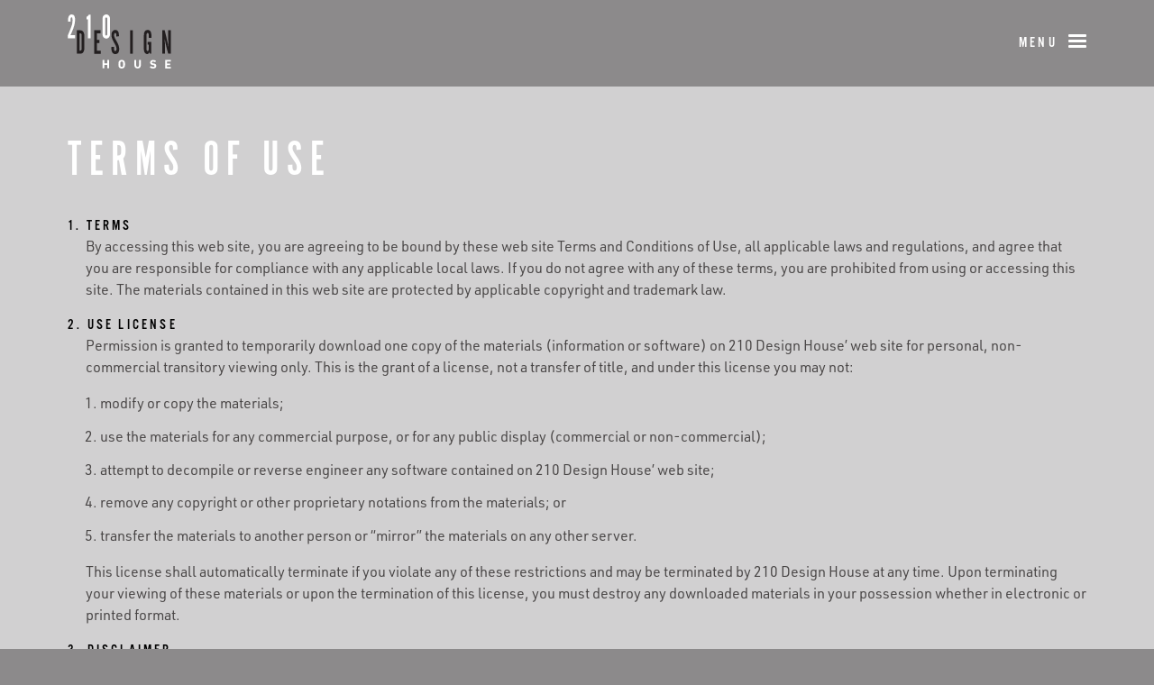

--- FILE ---
content_type: text/html; charset=UTF-8
request_url: https://210designhouse.com/privacy-policy/
body_size: 21359
content:

<!DOCTYPE html>
<html lang="en-US" class="no-js no-svg">
<head>
<meta charset="UTF-8">
<script type="text/javascript">
/* <![CDATA[ */
var gform;gform||(document.addEventListener("gform_main_scripts_loaded",function(){gform.scriptsLoaded=!0}),document.addEventListener("gform/theme/scripts_loaded",function(){gform.themeScriptsLoaded=!0}),window.addEventListener("DOMContentLoaded",function(){gform.domLoaded=!0}),gform={domLoaded:!1,scriptsLoaded:!1,themeScriptsLoaded:!1,isFormEditor:()=>"function"==typeof InitializeEditor,callIfLoaded:function(o){return!(!gform.domLoaded||!gform.scriptsLoaded||!gform.themeScriptsLoaded&&!gform.isFormEditor()||(gform.isFormEditor()&&console.warn("The use of gform.initializeOnLoaded() is deprecated in the form editor context and will be removed in Gravity Forms 3.1."),o(),0))},initializeOnLoaded:function(o){gform.callIfLoaded(o)||(document.addEventListener("gform_main_scripts_loaded",()=>{gform.scriptsLoaded=!0,gform.callIfLoaded(o)}),document.addEventListener("gform/theme/scripts_loaded",()=>{gform.themeScriptsLoaded=!0,gform.callIfLoaded(o)}),window.addEventListener("DOMContentLoaded",()=>{gform.domLoaded=!0,gform.callIfLoaded(o)}))},hooks:{action:{},filter:{}},addAction:function(o,r,e,t){gform.addHook("action",o,r,e,t)},addFilter:function(o,r,e,t){gform.addHook("filter",o,r,e,t)},doAction:function(o){gform.doHook("action",o,arguments)},applyFilters:function(o){return gform.doHook("filter",o,arguments)},removeAction:function(o,r){gform.removeHook("action",o,r)},removeFilter:function(o,r,e){gform.removeHook("filter",o,r,e)},addHook:function(o,r,e,t,n){null==gform.hooks[o][r]&&(gform.hooks[o][r]=[]);var d=gform.hooks[o][r];null==n&&(n=r+"_"+d.length),gform.hooks[o][r].push({tag:n,callable:e,priority:t=null==t?10:t})},doHook:function(r,o,e){var t;if(e=Array.prototype.slice.call(e,1),null!=gform.hooks[r][o]&&((o=gform.hooks[r][o]).sort(function(o,r){return o.priority-r.priority}),o.forEach(function(o){"function"!=typeof(t=o.callable)&&(t=window[t]),"action"==r?t.apply(null,e):e[0]=t.apply(null,e)})),"filter"==r)return e[0]},removeHook:function(o,r,t,n){var e;null!=gform.hooks[o][r]&&(e=(e=gform.hooks[o][r]).filter(function(o,r,e){return!!(null!=n&&n!=o.tag||null!=t&&t!=o.priority)}),gform.hooks[o][r]=e)}});
/* ]]> */
</script>

<meta name="viewport" content="width=device-width, initial-scale=1">
<meta http-equiv="X-UA-Compatible" content="IE=edge">
<meta name="facebook-domain-verification" content="gyisom4o3yd8i28p67gsy49dkyhoo6" />
<meta name="p:domain_verify" content="0e709741f01a77e6547f7a9b6981b3b2"/>
<link rel="profile" href="http://gmpg.org/xfn/11">

<script src="https://kit.fontawesome.com/38601b0b67.js" crossorigin="anonymous"></script>
	
<script type="text/javascript" src="https://www.bugherd.com/sidebarv2.js?apikey=1lbrbaovuqb2kjosdtug4w" async="true"></script>

<!-- Global site tag (gtag.js) - Google Analytics -->
<script async src="https://www.googletagmanager.com/gtag/js?id=UA-3321071-2"></script>
<script>
  window.dataLayer = window.dataLayer || [];
  function gtag(){dataLayer.push(arguments);}
  gtag('js', new Date());

  gtag('config', 'UA-3321071-2');
</script>

<!-- Google tag (gtag.js) -->
<script async src="https://www.googletagmanager.com/gtag/js?id=G-W7H0ZQWW9W"></script>
<script>
  window.dataLayer = window.dataLayer || [];
  function gtag(){dataLayer.push(arguments);}
  gtag('js', new Date());

  gtag('config', 'G-W7H0ZQWW9W');
</script>
<!-- Facebook Pixel Code -->
<script>
!function(f,b,e,v,n,t,s)
{if(f.fbq)return;n=f.fbq=function(){n.callMethod?
n.callMethod.apply(n,arguments):n.queue.push(arguments)};
if(!f._fbq)f._fbq=n;n.push=n;n.loaded=!0;n.version='2.0';
n.queue=[];t=b.createElement(e);t.async=!0;
t.src=v;s=b.getElementsByTagName(e)[0];
s.parentNode.insertBefore(t,s)}(window,document,'script',
'https://connect.facebook.net/en_US/fbevents.js');
 fbq('init', '1106864033063116'); 
fbq('track', 'PageView');
</script>

<!-- End Facebook Pixel Code -->

<meta name='robots' content='index, follow, max-image-preview:large, max-snippet:-1, max-video-preview:-1' />
	<style>img:is([sizes="auto" i], [sizes^="auto," i]) { contain-intrinsic-size: 3000px 1500px }</style>
	
	<!-- This site is optimized with the Yoast SEO plugin v26.3 - https://yoast.com/wordpress/plugins/seo/ -->
	<title>Privacy Policy - 210 Design House</title>
	<link rel="canonical" href="https://210designhouse.com/privacy-policy/" />
	<meta property="og:locale" content="en_US" />
	<meta property="og:type" content="article" />
	<meta property="og:title" content="Privacy Policy - 210 Design House" />
	<meta property="og:description" content="TERMS OF USE 1. TERMS By accessing this web site, you are agreeing to be bound by these web site Terms and Conditions of Use, all applicable laws and regulations, and agree that you are responsible for compliance with any applicable local laws. If you do not agree with any of these terms, you are [&hellip;]" />
	<meta property="og:url" content="https://210designhouse.com/privacy-policy/" />
	<meta property="og:site_name" content="210 Design House" />
	<meta property="article:modified_time" content="2025-05-02T16:27:25+00:00" />
	<meta name="twitter:card" content="summary_large_image" />
	<meta name="twitter:label1" content="Est. reading time" />
	<meta name="twitter:data1" content="9 minutes" />
	<script type="application/ld+json" class="yoast-schema-graph">{"@context":"https://schema.org","@graph":[{"@type":"WebPage","@id":"https://210designhouse.com/privacy-policy/","url":"https://210designhouse.com/privacy-policy/","name":"Privacy Policy - 210 Design House","isPartOf":{"@id":"https://210designhouse.com/#website"},"datePublished":"2019-01-24T22:53:00+00:00","dateModified":"2025-05-02T16:27:25+00:00","breadcrumb":{"@id":"https://210designhouse.com/privacy-policy/#breadcrumb"},"inLanguage":"en-US","potentialAction":[{"@type":"ReadAction","target":["https://210designhouse.com/privacy-policy/"]}]},{"@type":"BreadcrumbList","@id":"https://210designhouse.com/privacy-policy/#breadcrumb","itemListElement":[{"@type":"ListItem","position":1,"name":"Home","item":"https://210designhouse.com/"},{"@type":"ListItem","position":2,"name":"Privacy Policy"}]},{"@type":"WebSite","@id":"https://210designhouse.com/#website","url":"https://210designhouse.com/","name":"210 Design House","description":"210 Design House","potentialAction":[{"@type":"SearchAction","target":{"@type":"EntryPoint","urlTemplate":"https://210designhouse.com/?s={search_term_string}"},"query-input":{"@type":"PropertyValueSpecification","valueRequired":true,"valueName":"search_term_string"}}],"inLanguage":"en-US"}]}</script>
	<!-- / Yoast SEO plugin. -->


<link rel='dns-prefetch' href='//www.google.com' />
<link rel='dns-prefetch' href='//cdn.210designhouse.com' />
<link href='https://cdn.210designhouse.com' rel='preconnect' />
<style id='wp-emoji-styles-inline-css' type='text/css'>

	img.wp-smiley, img.emoji {
		display: inline !important;
		border: none !important;
		box-shadow: none !important;
		height: 1em !important;
		width: 1em !important;
		margin: 0 0.07em !important;
		vertical-align: -0.1em !important;
		background: none !important;
		padding: 0 !important;
	}
</style>
<link rel='stylesheet' id='wp-block-library-css' href='https://cdn.210designhouse.com/wp-includes/css/dist/block-library/style.min.css?ver=6.8.3' type='text/css' media='all' />
<style id='classic-theme-styles-inline-css' type='text/css'>
/*! This file is auto-generated */
.wp-block-button__link{color:#fff;background-color:#32373c;border-radius:9999px;box-shadow:none;text-decoration:none;padding:calc(.667em + 2px) calc(1.333em + 2px);font-size:1.125em}.wp-block-file__button{background:#32373c;color:#fff;text-decoration:none}
</style>
<style id='safe-svg-svg-icon-style-inline-css' type='text/css'>
.safe-svg-cover{text-align:center}.safe-svg-cover .safe-svg-inside{display:inline-block;max-width:100%}.safe-svg-cover svg{fill:currentColor;height:100%;max-height:100%;max-width:100%;width:100%}

</style>
<style id='global-styles-inline-css' type='text/css'>
:root{--wp--preset--aspect-ratio--square: 1;--wp--preset--aspect-ratio--4-3: 4/3;--wp--preset--aspect-ratio--3-4: 3/4;--wp--preset--aspect-ratio--3-2: 3/2;--wp--preset--aspect-ratio--2-3: 2/3;--wp--preset--aspect-ratio--16-9: 16/9;--wp--preset--aspect-ratio--9-16: 9/16;--wp--preset--color--black: #000000;--wp--preset--color--cyan-bluish-gray: #abb8c3;--wp--preset--color--white: #ffffff;--wp--preset--color--pale-pink: #f78da7;--wp--preset--color--vivid-red: #cf2e2e;--wp--preset--color--luminous-vivid-orange: #ff6900;--wp--preset--color--luminous-vivid-amber: #fcb900;--wp--preset--color--light-green-cyan: #7bdcb5;--wp--preset--color--vivid-green-cyan: #00d084;--wp--preset--color--pale-cyan-blue: #8ed1fc;--wp--preset--color--vivid-cyan-blue: #0693e3;--wp--preset--color--vivid-purple: #9b51e0;--wp--preset--gradient--vivid-cyan-blue-to-vivid-purple: linear-gradient(135deg,rgba(6,147,227,1) 0%,rgb(155,81,224) 100%);--wp--preset--gradient--light-green-cyan-to-vivid-green-cyan: linear-gradient(135deg,rgb(122,220,180) 0%,rgb(0,208,130) 100%);--wp--preset--gradient--luminous-vivid-amber-to-luminous-vivid-orange: linear-gradient(135deg,rgba(252,185,0,1) 0%,rgba(255,105,0,1) 100%);--wp--preset--gradient--luminous-vivid-orange-to-vivid-red: linear-gradient(135deg,rgba(255,105,0,1) 0%,rgb(207,46,46) 100%);--wp--preset--gradient--very-light-gray-to-cyan-bluish-gray: linear-gradient(135deg,rgb(238,238,238) 0%,rgb(169,184,195) 100%);--wp--preset--gradient--cool-to-warm-spectrum: linear-gradient(135deg,rgb(74,234,220) 0%,rgb(151,120,209) 20%,rgb(207,42,186) 40%,rgb(238,44,130) 60%,rgb(251,105,98) 80%,rgb(254,248,76) 100%);--wp--preset--gradient--blush-light-purple: linear-gradient(135deg,rgb(255,206,236) 0%,rgb(152,150,240) 100%);--wp--preset--gradient--blush-bordeaux: linear-gradient(135deg,rgb(254,205,165) 0%,rgb(254,45,45) 50%,rgb(107,0,62) 100%);--wp--preset--gradient--luminous-dusk: linear-gradient(135deg,rgb(255,203,112) 0%,rgb(199,81,192) 50%,rgb(65,88,208) 100%);--wp--preset--gradient--pale-ocean: linear-gradient(135deg,rgb(255,245,203) 0%,rgb(182,227,212) 50%,rgb(51,167,181) 100%);--wp--preset--gradient--electric-grass: linear-gradient(135deg,rgb(202,248,128) 0%,rgb(113,206,126) 100%);--wp--preset--gradient--midnight: linear-gradient(135deg,rgb(2,3,129) 0%,rgb(40,116,252) 100%);--wp--preset--font-size--small: 13px;--wp--preset--font-size--medium: 20px;--wp--preset--font-size--large: 36px;--wp--preset--font-size--x-large: 42px;--wp--preset--spacing--20: 0.44rem;--wp--preset--spacing--30: 0.67rem;--wp--preset--spacing--40: 1rem;--wp--preset--spacing--50: 1.5rem;--wp--preset--spacing--60: 2.25rem;--wp--preset--spacing--70: 3.38rem;--wp--preset--spacing--80: 5.06rem;--wp--preset--shadow--natural: 6px 6px 9px rgba(0, 0, 0, 0.2);--wp--preset--shadow--deep: 12px 12px 50px rgba(0, 0, 0, 0.4);--wp--preset--shadow--sharp: 6px 6px 0px rgba(0, 0, 0, 0.2);--wp--preset--shadow--outlined: 6px 6px 0px -3px rgba(255, 255, 255, 1), 6px 6px rgba(0, 0, 0, 1);--wp--preset--shadow--crisp: 6px 6px 0px rgba(0, 0, 0, 1);}:where(.is-layout-flex){gap: 0.5em;}:where(.is-layout-grid){gap: 0.5em;}body .is-layout-flex{display: flex;}.is-layout-flex{flex-wrap: wrap;align-items: center;}.is-layout-flex > :is(*, div){margin: 0;}body .is-layout-grid{display: grid;}.is-layout-grid > :is(*, div){margin: 0;}:where(.wp-block-columns.is-layout-flex){gap: 2em;}:where(.wp-block-columns.is-layout-grid){gap: 2em;}:where(.wp-block-post-template.is-layout-flex){gap: 1.25em;}:where(.wp-block-post-template.is-layout-grid){gap: 1.25em;}.has-black-color{color: var(--wp--preset--color--black) !important;}.has-cyan-bluish-gray-color{color: var(--wp--preset--color--cyan-bluish-gray) !important;}.has-white-color{color: var(--wp--preset--color--white) !important;}.has-pale-pink-color{color: var(--wp--preset--color--pale-pink) !important;}.has-vivid-red-color{color: var(--wp--preset--color--vivid-red) !important;}.has-luminous-vivid-orange-color{color: var(--wp--preset--color--luminous-vivid-orange) !important;}.has-luminous-vivid-amber-color{color: var(--wp--preset--color--luminous-vivid-amber) !important;}.has-light-green-cyan-color{color: var(--wp--preset--color--light-green-cyan) !important;}.has-vivid-green-cyan-color{color: var(--wp--preset--color--vivid-green-cyan) !important;}.has-pale-cyan-blue-color{color: var(--wp--preset--color--pale-cyan-blue) !important;}.has-vivid-cyan-blue-color{color: var(--wp--preset--color--vivid-cyan-blue) !important;}.has-vivid-purple-color{color: var(--wp--preset--color--vivid-purple) !important;}.has-black-background-color{background-color: var(--wp--preset--color--black) !important;}.has-cyan-bluish-gray-background-color{background-color: var(--wp--preset--color--cyan-bluish-gray) !important;}.has-white-background-color{background-color: var(--wp--preset--color--white) !important;}.has-pale-pink-background-color{background-color: var(--wp--preset--color--pale-pink) !important;}.has-vivid-red-background-color{background-color: var(--wp--preset--color--vivid-red) !important;}.has-luminous-vivid-orange-background-color{background-color: var(--wp--preset--color--luminous-vivid-orange) !important;}.has-luminous-vivid-amber-background-color{background-color: var(--wp--preset--color--luminous-vivid-amber) !important;}.has-light-green-cyan-background-color{background-color: var(--wp--preset--color--light-green-cyan) !important;}.has-vivid-green-cyan-background-color{background-color: var(--wp--preset--color--vivid-green-cyan) !important;}.has-pale-cyan-blue-background-color{background-color: var(--wp--preset--color--pale-cyan-blue) !important;}.has-vivid-cyan-blue-background-color{background-color: var(--wp--preset--color--vivid-cyan-blue) !important;}.has-vivid-purple-background-color{background-color: var(--wp--preset--color--vivid-purple) !important;}.has-black-border-color{border-color: var(--wp--preset--color--black) !important;}.has-cyan-bluish-gray-border-color{border-color: var(--wp--preset--color--cyan-bluish-gray) !important;}.has-white-border-color{border-color: var(--wp--preset--color--white) !important;}.has-pale-pink-border-color{border-color: var(--wp--preset--color--pale-pink) !important;}.has-vivid-red-border-color{border-color: var(--wp--preset--color--vivid-red) !important;}.has-luminous-vivid-orange-border-color{border-color: var(--wp--preset--color--luminous-vivid-orange) !important;}.has-luminous-vivid-amber-border-color{border-color: var(--wp--preset--color--luminous-vivid-amber) !important;}.has-light-green-cyan-border-color{border-color: var(--wp--preset--color--light-green-cyan) !important;}.has-vivid-green-cyan-border-color{border-color: var(--wp--preset--color--vivid-green-cyan) !important;}.has-pale-cyan-blue-border-color{border-color: var(--wp--preset--color--pale-cyan-blue) !important;}.has-vivid-cyan-blue-border-color{border-color: var(--wp--preset--color--vivid-cyan-blue) !important;}.has-vivid-purple-border-color{border-color: var(--wp--preset--color--vivid-purple) !important;}.has-vivid-cyan-blue-to-vivid-purple-gradient-background{background: var(--wp--preset--gradient--vivid-cyan-blue-to-vivid-purple) !important;}.has-light-green-cyan-to-vivid-green-cyan-gradient-background{background: var(--wp--preset--gradient--light-green-cyan-to-vivid-green-cyan) !important;}.has-luminous-vivid-amber-to-luminous-vivid-orange-gradient-background{background: var(--wp--preset--gradient--luminous-vivid-amber-to-luminous-vivid-orange) !important;}.has-luminous-vivid-orange-to-vivid-red-gradient-background{background: var(--wp--preset--gradient--luminous-vivid-orange-to-vivid-red) !important;}.has-very-light-gray-to-cyan-bluish-gray-gradient-background{background: var(--wp--preset--gradient--very-light-gray-to-cyan-bluish-gray) !important;}.has-cool-to-warm-spectrum-gradient-background{background: var(--wp--preset--gradient--cool-to-warm-spectrum) !important;}.has-blush-light-purple-gradient-background{background: var(--wp--preset--gradient--blush-light-purple) !important;}.has-blush-bordeaux-gradient-background{background: var(--wp--preset--gradient--blush-bordeaux) !important;}.has-luminous-dusk-gradient-background{background: var(--wp--preset--gradient--luminous-dusk) !important;}.has-pale-ocean-gradient-background{background: var(--wp--preset--gradient--pale-ocean) !important;}.has-electric-grass-gradient-background{background: var(--wp--preset--gradient--electric-grass) !important;}.has-midnight-gradient-background{background: var(--wp--preset--gradient--midnight) !important;}.has-small-font-size{font-size: var(--wp--preset--font-size--small) !important;}.has-medium-font-size{font-size: var(--wp--preset--font-size--medium) !important;}.has-large-font-size{font-size: var(--wp--preset--font-size--large) !important;}.has-x-large-font-size{font-size: var(--wp--preset--font-size--x-large) !important;}
:where(.wp-block-post-template.is-layout-flex){gap: 1.25em;}:where(.wp-block-post-template.is-layout-grid){gap: 1.25em;}
:where(.wp-block-columns.is-layout-flex){gap: 2em;}:where(.wp-block-columns.is-layout-grid){gap: 2em;}
:root :where(.wp-block-pullquote){font-size: 1.5em;line-height: 1.6;}
</style>
<link rel='stylesheet' id='ucg-share-css' href='https://cdn.210designhouse.com/wp-content/plugins/ucg-share/css/ucg-share.css?ver=1.2' type='text/css' media='all' />
<link rel='stylesheet' id='ucg-teammates-css' href='https://cdn.210designhouse.com/wp-content/plugins/ucg-teammates/css/ucg-teammates.css?ver=1.0.1' type='text/css' media='all' />
<link rel='stylesheet' id='wp-components-css' href='https://cdn.210designhouse.com/wp-includes/css/dist/components/style.min.css?ver=6.8.3' type='text/css' media='all' />
<link rel='stylesheet' id='godaddy-styles-css' href='https://cdn.210designhouse.com/wp-content/mu-plugins/vendor/wpex/godaddy-launch/includes/Dependencies/GoDaddy/Styles/build/latest.css?ver=2.0.2' type='text/css' media='all' />
<link rel='stylesheet' id='fancybox-css' href='https://cdn.210designhouse.com/wp-content/themes/210designhouse23/js/fancybox/jquery.fancybox.min.css?ver=8244' type='text/css' media='all' />
<link rel='stylesheet' id='slick-css' href='https://cdn.210designhouse.com/wp-content/themes/210designhouse23/js/slick/slick.css?ver=8244' type='text/css' media='all' />
<link rel='stylesheet' id='chosen-css' href='https://cdn.210designhouse.com/wp-content/themes/210designhouse23/js/chosen/chosen.min.css?ver=8244' type='text/css' media='all' />
<link rel='stylesheet' id='style-css' href='https://cdn.210designhouse.com/wp-content/themes/210designhouse23/css/style.css?ver=8244' type='text/css' media='all' />
<link rel='stylesheet' id='addendum-css' href='https://cdn.210designhouse.com/wp-content/themes/210designhouse23/app/css/addendum.css?ver=8244' type='text/css' media='all' />
<script type="text/javascript" src="https://cdn.210designhouse.com/wp-content/themes/210designhouse23/js/jquery/jquery.min.js?ver=8244" id="jquery-js"></script>
<link rel="https://api.w.org/" href="https://210designhouse.com/wp-json/" /><link rel="alternate" title="JSON" type="application/json" href="https://210designhouse.com/wp-json/wp/v2/pages/203" /><link rel="EditURI" type="application/rsd+xml" title="RSD" href="https://210designhouse.com/xmlrpc.php?rsd" />
<meta name="generator" content="WordPress 6.8.3" />
<link rel='shortlink' href='https://210designhouse.com/?p=203' />
<link rel="alternate" title="oEmbed (JSON)" type="application/json+oembed" href="https://210designhouse.com/wp-json/oembed/1.0/embed?url=https%3A%2F%2F210designhouse.com%2Fprivacy-policy%2F" />
<link rel="alternate" title="oEmbed (XML)" type="text/xml+oembed" href="https://210designhouse.com/wp-json/oembed/1.0/embed?url=https%3A%2F%2F210designhouse.com%2Fprivacy-policy%2F&#038;format=xml" />
<style>
.sound-icon .pg--width {
    padding: 0px !important;
}
</style>		<style type="text/css" id="wp-custom-css">
			.page-template-about #l-main #ucg-team .teammates .teammate.active .image {
        min-height: 100% !important;
    }
@media (min-width: 1px) and (min-width: 240px) {
    .page-template-team .service-new p {
        font-size: 14px;
    }
}
@media (min-width: 1px) and (min-width: 480px) {
    .page-template-team .service-new p{
        font-size: 14px;
    }
}
@media (min-width: 1px) and (min-width: 720px) {
    .page-template-team .service-new p{
        font-size: 14px;
    }
}
@media (min-width: 1px) and (min-width: 960px) {
    .page-template-team .service-new p{
        font-size: 15px;
    }
}
@media (min-width: 1px) and (min-width: 1200px) {
    .page-template-team .service-new p{
        font-size: 16px;
    }
}
@media (min-width: 1px) and (min-width: 1440px) {
    .page-template-team .service-new p {
        font-size: 16px;
    }
}
@media (min-width: 1px) and (min-width: 1680px) {
    .page-template-team .service-new p{
        font-size: 16px;
    }
}
 .page-template-team #l-main #ucg-intro .service-new {
		margin-top: 8% !important;
}
@media (min-width: 720px) {
   .page-template-team #l-main #ucg-intro .service-new {
    width: 25%;
    float: left;
		margin-top: 0% !important;
}
.page-template-team #l-main #ucg-intro p.description {
       width: 70%;
    float: left;
    margin-right: 4% !important;
}
}
.page-template-blog #l-main #ucg-connect #gform_1 .gform_body .gform_fields {
    margin: 0px !important;
}
    .page-template-blog #l-main #ucg-connect #gform_1 {
        -webkit-box-align: baseline;
        -ms-flex-align: baseline;
        align-items: baseline !important;
}
.page-template-blog #l-main #ucg-connect h3.p6 {
    margin-bottom: 0px !important;
}
.service-new p {
    color: white;
    font-family: "urw-din", Arial, Helvetica, sans-serif;
    font-style: normal;
    font-weight: 400;
    letter-spacing: 0;
    line-height: 1.53333333;
    margin: 0 0 0.8em 0;
}
.page-template-team .service-new p a, .page-template-team #l-main #ucg-process .overview .description a {
    text-decoration: underline;
}
div#gform_wrapper_1 h3.gform_title {
    display: none;
}
.page-template-blog #l-main #ucg-connect h3.p6 {
    color: white !important;
}


.MemberofDandamudisFamily_Logo img {
       width: 100% !important;
    margin: 0 auto;
    display: inline-block;
    max-width: 325px !important;
    text-align: center;
    margin-bottom: 25px;
    object-fit: cover;
    margin-top: 5px;
}
.MemberofDandamudisFamily_Logo {
    text-align: center;
}
a.closelodar {
    color: white;
    position: absolute;
    top: 52px;
    right: 52px;
    font-size: 25px;
}
body { 
    overflow-x: hidden !important;
}
li#field_3_8 {
    display: none;
}
.page-template-email-sign-up #l-main #l-content .contact-form form .gform_body .gform_fields li {
    margin-bottom: 15px !important;
}
li.information-only.menu-item.menu-item-type-custom.menu-item-object-custom.menu-item-1017 a:after {
	display:none;
}
li.information-only.menu-item.menu-item-type-custom.menu-item-object-custom.menu-item-1017 a{
 pointer-events: none;
            text-decoration: none;
	}




.page-template-tastemaker .c-intro>.inset {
        display: -webkit-box;
        display: -ms-flexbox;
        display: flex;
    }
    
.page-template-tastemaker .c-intro {
        position: relative;
}  

.page-template-tastemaker .c-intro>.inset .words {
        -webkit-box-ordinal-group: 3;
        -ms-flex-order: 2;
        order: 2;
        padding: 80px;
        background: #8c8a8b;
        width: 75%;
}

.page-template-tastemaker .c-intro>.inset .image {
        height: 70vh;
        max-height: 840px;
        min-height: 640px;
        -webkit-box-ordinal-group: 2;
        -ms-flex-order: 1;
        order: 1;
        width: 50%;
}

.page-template-tastemaker .c-intro>.inset .words .head {
        font-size: 28px;
 }
 
 .page-template-tastemaker .c-intro>.inset .words .subhead {
        font-size: 54px;
 }
 
 .page-template-tastemaker .c-intro>.inset .image img {
        height: 100%;
        width: 40%;
        top: 0;
        left: 0;
        -o-object-position: 50% 50%;
        object-position: 50% 50%;
        -o-object-fit: cover;
        object-fit: cover;
        position: absolute;
}

 .page-template-tastemaker .c-intro>.inset .words {
        background-color: #d1d0d1;
        display: -webkit-box;
        display: -ms-flexbox;
        display: flex;
        -webkit-box-orient: vertical;
        -webkit-box-direction: normal;
        -ms-flex-flow: column nowrap;
        flex-flow: column nowrap;
        -webkit-box-pack: center;
        -ms-flex-pack: center;
        justify-content: center;
        padding: 8%;
        padding-right: 15%;
 }
 
 .page-template-tastemaker .c-intro>.inset .words .subhead {
        color: #FFF;
        font-family: "alternate-gothic-no-1-d", Arial, Helvetica, sans-serif;
        font-style: normal;
        font-weight: 400;
        letter-spacing: .15em;
        line-height: 1.23076923;
        margin: 0 0 .75em 0;
        text-transform: uppercase;
        margin-bottom: 1.5em;
    }
    
   .page-template-tastemaker .c-intro>.inset .words .head {
        color: #1a1617;
        font-family: "alternate-gothic-no-3-d", sans-serif;
        font-style: normal;
        font-weight: 400;
        letter-spacing: .2em;
        line-height: 1.19230769;
        line-height: 1;
        margin: 0 0 .2em 0;
        margin: 0;
        text-transform: uppercase;
    }
    
    
.page-template-tastemaker .c-intro>.inset .words .description .p1{
	  color: #000;
    font-family: "urw-din", Arial, Helvetica, sans-serif;
    font-style: normal;
    font-weight: 400;
    letter-spacing: 0;
    line-height: 1.53333333;
    margin: 0 0 .8em 0;
    font-size: 16px;
    padding: 20px 0px;
}

.page-template-tastemaker .c-intro > .inset .words .subhead-2 {
    font-family: "kepler-std-semicondensed", "kepler-std-semicondensed-sub", "kepler-std-semicondensed-dis", "kepler-std", serif;
    font-style: normal;
    letter-spacing: 0.05em;
    line-height: 1.2857142857;
    margin: 0 0 0.37em 0;
    text-transform: unset;
    font-size: 54px;
    font-weight: 300;
}

.cta-section {
    padding: 5em;
    text-align: center;
    background: #d2d0d1;
}

.cta-section .container .row {
    display: flex;
    justify-content: center;
}

.cta-section .container .row .cta-content {
    max-width: 560px;   
}

.cta-section .container .row .cta-content h2 {
    line-height: 1.2;
}

.cta-section .container .row .cta-content .read-more {
    margin-top: 40px;
}



.sound-icon .fa-volume,
.sound-icon.active .fa-volume-mute {
    display: none;
}
.sound-icon,
.sound-icon .pg-container {
    display: flex;
}
.sound-icon.active .fa-volume {
    display: block;
}
.video-container {
    position: relative;
}
.banner__text,
.sound-icon,
.video-container:after {
    position: absolute;
    left: 2%;
    width: 100%;
    top: 5%;     
}
.sound-icon {
    bottom: 45px;
    z-index: 9999;
}

.sound-icon i.fas.fa-volume-mute {
    font-size: 36px;
}

.sound-icon i {
    color: #fff;
    display: inline-block;
    font-size: 30px;
}
.video-container:after {
    content: "";
    height: 61%;
    background: linear-gradient(180deg, rgba(255, 255, 255, 0) 0, #000 65%);
    bottom: 0;
    opacity: 0.6;
}

.sound-icon > * {
    width: 100%;
}
@media (max-width: 767px) {
    .banner__text {
        bottom: 81px;
    }
    .sound-icon {
        bottom: 30px;
    }   
}

/* anniversary */
.anniversary .c-overview > .inset {
    flex-direction: column-reverse;
}
.anniversary .c-overview .inset .hero {
    display: flex;
    align-items: stretch;
    align-self: stretch;
	  width: 100% !important;
}
.anniversary .c-overview .inset .hero div#hero-slider {
    width: 100%;
}
.anniversary .c-overview .inset .hero div#hero-slider .slick-list, .anniversary .c-overview .inset .hero div#hero-slider .slick-list * {
    height: 100%;
}
.anniversary .c-overview .inset .hero div#hero-slider i {
    position: absolute;
    z-index: 1122;
    width: 25px;
    height: 25px;
    display: flex;
	  justify-content: center;
	  align-items: center;
    top: 50%;
	  font-size: 18px;
	  color: #FFFFFF;
	  cursor: pointer;
}
.anniversary .c-overview .inset .hero div#hero-slider i:before {
	font-size: 30px;
}
.anniversary .c-overview .inset .hero div#hero-slider .slick-list {
    position: relative;
    z-index: 1;
}
.anniversary .c-overview .inset .hero div#hero-slider i:before {
    content: "";
    width: 18px;
	  height: 18px;
    background-image: url(https://cdn.210designhouse.com/wp-content/uploads/2025/10/white-arrow.svg);
    background-repeat: no-repeat;
    background-position: center;
    background-size: contain;
}
.anniversary .c-overview .inset .hero div#hero-slider i.fa-angle-left {
    left: 15px;
	  transform: rotate(180deg);
}
.anniversary .c-overview .inset .hero div#hero-slider i.fa-angle-right {
    right: 15px;
}
.anniversary .inset .c-overview {
    background-color: #000000 !important;
}
.page-template-design-house #l-main .s-content.anniversary>.inset .c-overview>.inset .words>.inset {
    max-width: 100%;
    margin: 0;
    width: 100%;
    display: flex;
    flex-direction: column;
    justify-content: center;
}
.page-template-design-house #l-main .s-content.anniversary>.inset .c-overview>.inset .words>.inset .logo img {
    max-width: 130px;
}
.page-template-design-house #l-main .s-content.anniversary>.inset .c-overview>.inset .words>.inset .logo {
    margin-bottom: 50px;
}
.page-template-design-house #l-main .s-content.anniversary>.inset .c-overview>.inset .words>.inset h1.head {
    font-size: 20px;
    font-weight: 400;
    line-height: 1.7;
    letter-spacing: 3px;
    text-transform: uppercase;
    color: #FFFFFF;
}
.page-template-design-house #l-main .s-content.anniversary>.inset .c-overview>.inset .words>.inset h2.subhead {
    color: #FFFFFF !important;
	margin-bottom: 18px;
}
.page-template-design-house #l-main .s-content.anniversary>.inset .c-overview>.inset .words>.inset .paragraph {
    margin-bottom: 15px;
    color: #FFFFFF;
}
.anniversary .button-2 {
    padding: 1em 1em 0.9em 1em;
}
.page-template-design-house #l-main .s-content.anniversary>.inset .c-overview>.inset .words>.inset .link {
    margin: 30px 0 0 0;
}
.anniversary .image.slick-slide .imagecaption {
    margin: 0;
    position: absolute;
    z-index: 1119;
    bottom: 0;
    right: 0;
    width: 100%;
    height: auto !important;
    padding: 15px 15px;
	  opacity: 0;
	  font-size: 14px;
	  background-color: #00000096;
	  transition: opacity 0.3s ease-in-out;
}
.anniversary .image.slick-slide:hover .imagecaption {
	opacity: 1;
}
@media (min-width: 960px) {
	.page-template-design-house #l-main .s-content.anniversary>.inset .c-overview>.inset .words>.inset h2.subhead {
		font-size: 30px;
		margin-bottom: 30px;
	}
.anniversary .c-overview > .inset {
    flex-direction: row-reverse;
    align-items: stretch;
}
	.anniversary .c-overview .inset .hero {
		width: 50% !important;
	}
	.anniversary .c-overview .inset .hero div#hero-slider i.fa-angle-left {
    left: 30px;
}
.anniversary .c-overview .inset .hero div#hero-slider i.fa-angle-right {
    right: 30px;
}
	.page-template-design-house #l-main .s-content.anniversary>.inset .c-overview>.inset .hero .image {
    min-height: 700px;
}
.anniversary .image.slick-slide .imagecaption {
		padding: 15px 30px;
	}
}
@media (max-width: 767px) {
	.page-template-design-house #l-main .s-content.anniversary>.inset .c-overview>.inset .words>.inset .logo {
    margin-bottom: 25px;
}
	.page-template-design-house #l-main .s-content.anniversary>.inset .c-overview>.inset .words>.inset .link {
		margin-top: 20px;
	}
}		</style>
		<meta name="generator" content="WP Rocket 3.20.0.3" data-wpr-features="wpr_cdn wpr_preload_links wpr_desktop" /></head>

<body class="wp-singular page-template page-template-templates page-template-terms-of-use page-template-templatesterms-of-use-php page page-id-203 wp-theme-210designhouse23">
<noscript>
 <img height="1" width="1" 
src="https://www.facebook.com/tr?id=1106864033063116&ev=PageView
&noscript=1"/>
</noscript>
<div data-rocket-location-hash="9a3bca4a584e7b796348a9f8560c19a2" id="l-page">
	<header data-rocket-location-hash="2a30755180e3f89ea21500fda226ec2b" id="l-header-2">
		<div data-rocket-location-hash="025b8ea72cc604b511943bf539c7dbda" class="logo-bar">
		<div class="logo"><a href="/"><img height="60" src="https://cdn.210designhouse.com/wp-content/uploads/2019/01/210-Design-House-Logo-BW.svg" width="115" /></a></div>
<div class="menu-activator">
<p class="label p2">Menu</p>
<div class="hamburger hamburger--squeeze">
<div class="hamburger-box">
<div class="hamburger-inner"></div>
</div>
</div>
</div>
	</div>
	<div data-rocket-location-hash="dd0e46e2971ffa3537091910bb5f3e7f" class="menu-bar">
		<div class="menu-brand-menu-container"><ul id="menu-brand-menu" class="menu"><li id="menu-item-1017" class="information-only menu-item menu-item-type-custom menu-item-object-custom menu-item-1017"><a href="#">Exclusively Featuring</a></li>
<li id="menu-item-980" class="brand menu-item menu-item-type-post_type menu-item-object-page menu-item-980"><a href="https://210designhouse.com/snaidero/">Snaidero</a></li>
<li id="menu-item-979" class="brand menu-item menu-item-type-post_type menu-item-object-page menu-item-979"><a href="https://210designhouse.com/plain-fancy/">Plain &#038; Fancy</a></li>
<li id="menu-item-978" class="brand menu-item menu-item-type-post_type menu-item-object-page menu-item-978"><a href="https://210designhouse.com/misuraemme/">MisuraEmme</a></li>
<li id="menu-item-4833" class="menu-item menu-item-type-post_type menu-item-object-page menu-item-4833"><a href="https://210designhouse.com/modulnova/">Modulnova</a></li>
<li id="menu-item-993" class="menu-item menu-item-type-post_type menu-item-object-page menu-item-993"><a href="https://210designhouse.com/glas/">Glas</a></li>
<li id="menu-item-3050" class="menu-item menu-item-type-post_type menu-item-object-page menu-item-3050"><a href="https://210designhouse.com/wall-deco/">Wall &#038; Deco</a></li>
<li id="menu-item-3051" class="menu-item menu-item-type-post_type menu-item-object-page menu-item-3051"><a href="https://210designhouse.com/arflex/">Arflex</a></li>
<li id="menu-item-3459" class="menu-item menu-item-type-post_type menu-item-object-page menu-item-3459"><a href="https://210designhouse.com/noorth/">Noorth</a></li>
<li id="menu-item-3458" class="menu-item menu-item-type-post_type menu-item-object-page menu-item-3458"><a href="https://210designhouse.com/vitage/">Vitage</a></li>
<li id="menu-item-4820" class="menu-item menu-item-type-post_type menu-item-object-page menu-item-4820"><a href="https://210designhouse.com/products-gallery/">View All Products</a></li>
</ul></div><div class="menu-page-menu-container"><ul id="menu-page-menu" class="menu"><li id="menu-item-995" class="menu-item menu-item-type-post_type menu-item-object-page menu-item-995"><a href="https://210designhouse.com/about/">About Us</a></li>
<li id="menu-item-997" class="menu-item menu-item-type-post_type menu-item-object-page menu-item-997"><a href="https://210designhouse.com/virtual-tours/">Showroom Virtual Tour</a></li>
<li id="menu-item-994" class="menu-item menu-item-type-post_type menu-item-object-page menu-item-994"><a href="https://210designhouse.com/work-with-us/">Work With Us</a></li>
<li id="menu-item-996" class="menu-item menu-item-type-post_type menu-item-object-page menu-item-996"><a href="https://210designhouse.com/portfolio/">Portfolio</a></li>
<li id="menu-item-998" class="menu-item menu-item-type-post_type menu-item-object-page menu-item-998"><a href="https://210designhouse.com/contact/">Contact Us</a></li>
<li id="menu-item-999" class="menu-item menu-item-type-post_type menu-item-object-page menu-item-999"><a href="https://210designhouse.com/blog/">News &#038; Blog</a></li>
<li id="menu-item-3837" class="menu-item menu-item-type-custom menu-item-object-custom menu-item-3837"><a href="https://210designhouse.com/blog/in-the-press/">In The Press</a></li>
<li id="menu-item-4381" class="menu-item menu-item-type-post_type menu-item-object-page menu-item-4381"><a href="https://210designhouse.com/tastemaker/">Tastemakers Series</a></li>
</ul></div>	</div>
</header>	<main data-rocket-location-hash="ec109085c11028a275fbb19ccb153b23" id="l-main"><div data-rocket-location-hash="b3d946436bb56fa3deb552c4eaeabcf5" class="s-content">
<div class="inset">
<h2>TERMS OF USE</h2>
<h3>1. TERMS</h3>
<p>By accessing this web site, you are agreeing to be bound by these web site Terms and Conditions of Use, all applicable laws and regulations, and agree that you are responsible for compliance with any applicable local laws. If you do not agree with any of these terms, you are prohibited from using or accessing this site. The materials contained in this web site are protected by applicable copyright and trademark law.</p>
<h3>2. USE LICENSE</h3>
<p>Permission is granted to temporarily download one copy of the materials (information or software) on 210 Design House’ web site for personal, non-commercial transitory viewing only. This is the grant of a license, not a transfer of title, and under this license you may not:</p>
<ol>
<li>modify or copy the materials;</li>
<li>use the materials for any commercial purpose, or for any public display (commercial or non-commercial);</li>
<li>attempt to decompile or reverse engineer any software contained on 210 Design House’ web site;</li>
<li>remove any copyright or other proprietary notations from the materials; or</li>
<li>transfer the materials to another person or “mirror” the materials on any other server.</li>
</ol>
<p>This license shall automatically terminate if you violate any of these restrictions and may be terminated by 210 Design House at any time. Upon terminating your viewing of these materials or upon the termination of this license, you must destroy any downloaded materials in your possession whether in electronic or printed format.</p>
<h3>3. DISCLAIMER</h3>
<p>The materials on 210 Design House’ web site are provided “as is”. 210 Design House makes no warranties, expressed or implied, and hereby disclaims and negates all other warranties, including without limitation, implied warranties or conditions of merchantability, fitness for a particular purpose, or non-infringement of intellectual property or other violation of rights. Further, 210 Design House does not warrant or make any representations concerning the accuracy, likely results, or reliability of the use of the materials on its Internet web site or otherwise relating to such materials or on any sites linked to this site.</p>
<h3>4. LIMITATIONS</h3>
<p>In no event shall 210 Design House or its suppliers be liable for any damages (including, without limitation, damages for loss of data or profit, or due to business interruption,) arising out of the use or inability to use the materials on 210 Design House’ Internet site, even if 210 Design House or a 210 Design House authorized representative has been notified orally or in writing of the possibility of such damage. Because some jurisdictions do not allow limitations on implied warranties, or limitations of liability for consequential or incidental damages, these limitations may not apply to you.</p>
<h3>5. REVISIONS AND ERRATA</h3>
<p>The materials appearing on 210 Design House’ web site could include technical, typographical, or photographic errors. 210 Design House does not warrant that any of the materials on its web site are accurate, complete, or current. 210 Design House may make changes to the materials contained on its web site at any time without notice. 210 Design House does not, however, make any commitment to update the materials.</p>
<h3>6. LINKS</h3>
<p>210 Design House has not reviewed all of the sites linked to its Internet web site and is not responsible for the contents of any such linked site. The inclusion of any link does not imply endorsement by 210 Design House of the site. Use of any such linked web site is at the user’s own risk.</p>
<h3>7. SITE TERMS OF USE MODIFICATIONS</h3>
<p>210 Design House may revise these terms of use for its web site at any time without notice. By using this web site you are agreeing to be bound by the then current version of these Terms and Conditions of Use.</p>
<h3>8. GOVERNING LAW</h3>
<p>Any claim relating to 210 Design House’ web site shall be governed by the laws of the State of Illinois without regard to its conflict of law provisions.</p>
<h2>PRIVACY POLICY</h2>
<h3>WHAT INFORMATION DO WE COLLECT?</h3>
<p>We collect information from you when you register on our site, submit information through a contact form or other web form, or subscribe to our email list. When registering on our site you may be asked to enter your name, e-mail address or zip code. You may, however, visit our site anonymously.</p>
<h3>WHAT DO WE USE YOUR INFORMATION FOR?</h3>
<p>Any of the information we collect from you may be used in one of the following ways:</p>
<ol>
<li>To administer a contest, promotion, survey or other site feature</li>
<li>To send periodic emails</li>
<li>To contact you by mail, phone or text message.</li>
<li>To solicit our goods or services to you.</li>
</ol>
<p>Note: If at any time you would like to unsubscribe from receiving future emails, we include detailed unsubscribe instructions at the bottom of each email.</p>
<h3>DO WE USE COOKIES?</h3>
<p>Yes. We use cookies to understand and save your information and preferences for future visits and compile aggregate data about site traffic and site interaction so that we can offer better site experiences and tools in the future.</p>
<p>Cookies are alphanumeric identifiers that are transferred to your computer’s hard drive through your web browser. The help portion of the toolbar on most browsers will tell you how to prevent your browser from accepting new cookies, but this may limit your ability to use some features of the Website. Cookies enable us to recognize your browser and provide features that are tailored to your needs.</p>
<p>We may use information from cookies for purposes of planning and tracking, as well as assessing the technical function of the Website. We may also use cookies to track information about which pages you visit within the Website to help us gauge the effectiveness of the Website or our content.</p>
<p>This website may use a remarketing service to advertise on third party websites (including Google) to previous visitors to our site. It could mean that we advertise to previous visitors who haven’t completed a task on our site, for example using the contact form to make an inquiry. This could be in the form of an advertisement on a search results page, or a site in a third party advertising display network. Third-party vendors, including Google, use cookies to serve ads based on someone’s past visit to the 210 Design House website.</p>
<p>You can set your preferences for how advertisers advertise to you by visiting the following pages.<br />
Google’s &amp; DoubleClick Ad Settings (<a href="http://www.google.com/settings/ads" target="_blank" rel="noopener">http://www.google.com/settings/ads</a>)<br />
Network Advertising Initiative opt-out page (<a href="http://www.networkadvertising.org/managing/opt_out.asp" target="_blank" rel="noopener">http://www.networkadvertising.org/managing/opt_out.asp</a>)</p>
<h3>DO WE DISCLOSE ANY INFORMATION TO OUTSIDE PARTIES?</h3>
<p>We do not sell, trade, or otherwise transfer to outside parties your personally identifiable information. This does not include trusted third parties who assist us in operating our website, conducting our business, or servicing you, so long as those parties agree to keep this information confidential. We may also release your information when we believe release is appropriate to comply with the law, enforce our site policies, or protect ours or others rights, property, or safety. However, non-personally identifiable visitor information may be provided to other parties for marketing, advertising, or other uses. SMS consent and phone numbers are not shared with third parties or affiliates for marketing purposes.</p>
<h3>THIRD PARTY LINKS</h3>
<p>Occasionally, at our discretion, we may include or offer third party products or services on our website. These third party sites have separate and independent privacy policies. We therefore have no responsibility or liability for the content and activities of these linked sites. Nonetheless, we seek to protect the integrity of our site and welcome any feedback about these sites.</p>
<h3>CHILDREN’S ONLINE PRIVACY PROTECTION ACT COMPLIANCE</h3>
<p>We are in compliance with the requirements of COPPA (Children’s Online Privacy Protection Act), we do not collect any information from anyone under 13 years of age. Our website, products and services are all directed to people who are at least 13 years old or older.</p>
<h3>ONLINE PRIVACY POLICY ONLY</h3>
<p>This online privacy policy applies only to information collected through our website and not to information collected offline.</p>
<h3>SMS</h3>
<p>If you consent to receive SMS from 210 Design House, you agree to receive customer care and marketing messages from us. Reply STOP to opt-out; Reply HELP for support. Message &amp; data rates may apply. Messaging frequency may vary. Visit <a href="https://210designhouse.com/privacy-policy/">https://210designhouse.com/privacy-policy/</a>to see our privacy policy and terms and conditions.</p>
<h3>YOUR CONSENT</h3>
<p>By using our site, you consent to our websites privacy policy. By submitting your e-mail address, you agree to be contacted by 210 Design House and it’s affiliates. You may opt out of such contact at any time.</p>
<h3>CHANGES TO OUR PRIVACY POLICY</h3>
<p>If we decide to change our privacy policy, we will update the Privacy Policy modification date below. This policy was last modified on 04/25/2025.</p>
<h3>CONTACTING US</h3>
<p>If there are any questions regarding this privacy policy you may contact us using the information below.</p>
<p>210 Design House<br />
210 W Illinois, Chicago, IL 60654<br />
312-644-1300</p>
<h2>USER CONTENT</h2>
<h3>WHAT INFORMATION DO WE COLLECT?</h3>
<p>By responding to our request to post your content on our website, via hashtag confirmation or other confirmation method, or by entering in any promotion or contest where you submit your content to us, you are agreeing to the following:</p>
<h3>USER CONTENT</h3>
<p>As between you and us, you own all content and information you post or share using 210designhouse.com (the “Site”) or tagging 210 Design House, or its associated brands, such as posting or sharing comments, photos, and videos (referred to as “User Content”).</p>
<p>You give 210 Design House permission to use your User Content as follows: you grant to 210 Design House and its affiliates a license to reproduce, display, perform, distribute, create derivative works from and otherwise use your User Content in connection with the Site and for other 210 Design House marketing purposes, including without limitation in brochures, email and other customer communications, websites, social media channels, promotional materials and other marketing. We may display advertisements in connection with your User Content or on pages where your User Content may be viewed by you or others, and we may use your User Content to advertise and promote 210 Design House or the Site.</p>
<p>Our license to your User Content is non-exclusive, meaning you may use the User Content for your own purposes or let others use your User Content for their purposes. Our license to your User Content is fully-paid and royalty free, meaning we do not owe you anything else in connection with our use of your User Content. We may exercise our rights anywhere in the world. Finally, our license is perpetual, meaning that our license lasts for an indefinite period of time.</p>
<p>You promise that:</p>
<ul>
<li>You own all rights to your User Content or, alternatively, that you have the right to give 210 Design House the rights described above;</li>
<li>you have paid and will pay in full any fees or other payments that may be related to the use of your User Content; and</li>
<li>your User Content does not infringe the intellectual property rights, privacy rights, publicity rights, or other legal rights of any third party.</li>
</ul>
<p>We may refuse to accept or transmit User Content for any reason. We may remove User Content from the Site for any reason.</p>
<p>Submission of your User Content does not guarantee entry into any competitions, and you are bound by any additional rules and regulations surrounding specific competitions, giveaways and promotions.</p>
</div>
</div>
</main> <!-- /#l-main -->

<footer data-rocket-location-hash="9c54704c7d76cf8dc44f32056deaf474" id="l-footer">
	
	<div data-rocket-location-hash="b58b681753178e98a45ee60c023cfab4" class="c-footer-1">
<div class="connect">
<h3 class="narrower">See Our Projects Behind the Scenes</h3>
<div class="ucg-media-links">
<ul class="links">
<li><a href="https://facebook.com/210DesignHouse" target="_blank"><i class="fab fa-facebook"></i></a></li>
<li><a href="https://www.instagram.com/210DesignHouse/" target="_blank"><i class="fab fa-instagram"></i></a></li>
<li><a href="https://www.pinterest.com/210designhouse/" target="_blank"><i class="fab fa-pinterest"></i></a></li>
</ul>
</div>
</div>
<div class="blog">
<p class="link"><a class="button-1" href="/blog/">Blog</a></p>
</div>
<div class="sign-up">
<h3 class="head">Join us for deals & sneak peeks</h3>

                <div class='gf_browser_unknown gform_wrapper gform_legacy_markup_wrapper gform-theme--no-framework' data-form-theme='legacy' data-form-index='0' id='gform_wrapper_1' ><div id='gf_1' class='gform_anchor' tabindex='-1'></div>
                        <div class='gform_heading'>
                            <h3 class="gform_title">Sign Up</h3>
                            <p class='gform_description'></p>
                        </div><form method='post' enctype='multipart/form-data' target='gform_ajax_frame_1' id='gform_1'  action='/privacy-policy/#gf_1' data-formid='1' novalidate><div class='gf_invisible ginput_recaptchav3' data-sitekey='6LdqLtwpAAAAAPRXknlP9uaU3cOge3EPhTJ59XBs' data-tabindex='0'><input id="input_8bbea784c2ccebedb6fffde9a789c157" class="gfield_recaptcha_response" type="hidden" name="input_8bbea784c2ccebedb6fffde9a789c157" value=""/></div>
                        <div class='gform-body gform_body'><ul id='gform_fields_1' class='gform_fields top_label form_sublabel_below description_below validation_below'><li id="field_1_1" class="gfield gfield--type-email gfield--input-type-email gfield_contains_required field_sublabel_below gfield--no-description field_description_below field_validation_below gfield_visibility_visible"  ><label class='gfield_label gform-field-label' for='input_1_1'>Email<span class="gfield_required"><span class="gfield_required gfield_required_asterisk">*</span></span></label><div class='ginput_container ginput_container_email'>
                            <input name='input_1' id='input_1_1' type='email' value='' class='medium'   placeholder='Your email, please' aria-required="true" aria-invalid="false"  />
                        </div></li></ul></div>
        <div class='gform-footer gform_footer top_label'> <input type='submit' id='gform_submit_button_1' class='gform_button button' onclick='gform.submission.handleButtonClick(this);' data-submission-type='submit' value='Sign Up'  /> <input type='hidden' name='gform_ajax' value='form_id=1&amp;title=1&amp;description=1&amp;tabindex=0&amp;theme=legacy&amp;styles=[]&amp;hash=8fac98d84e5dfc77d2e31321cebb40de' />
            <input type='hidden' class='gform_hidden' name='gform_submission_method' data-js='gform_submission_method_1' value='iframe' />
            <input type='hidden' class='gform_hidden' name='gform_theme' data-js='gform_theme_1' id='gform_theme_1' value='legacy' />
            <input type='hidden' class='gform_hidden' name='gform_style_settings' data-js='gform_style_settings_1' id='gform_style_settings_1' value='[]' />
            <input type='hidden' class='gform_hidden' name='is_submit_1' value='1' />
            <input type='hidden' class='gform_hidden' name='gform_submit' value='1' />
            
            <input type='hidden' class='gform_hidden' name='gform_unique_id' value='' />
            <input type='hidden' class='gform_hidden' name='state_1' value='WyJbXSIsImMwZDlkNGU1ZWQ0YjRlNjg5MzM2ZTU1MTFhMTIzOWZhIl0=' />
            <input type='hidden' autocomplete='off' class='gform_hidden' name='gform_target_page_number_1' id='gform_target_page_number_1' value='0' />
            <input type='hidden' autocomplete='off' class='gform_hidden' name='gform_source_page_number_1' id='gform_source_page_number_1' value='1' />
            <input type='hidden' name='gform_field_values' value='' />
            
        </div>
                        </form>
                        </div>
		                <iframe style='display:none;width:0px;height:0px;' src='about:blank' name='gform_ajax_frame_1' id='gform_ajax_frame_1' title='This iframe contains the logic required to handle Ajax powered Gravity Forms.'></iframe>
		                <script type="text/javascript">
/* <![CDATA[ */
 gform.initializeOnLoaded( function() {gformInitSpinner( 1, 'https://210designhouse.com/wp-content/plugins/gravityforms/images/spinner.svg', true );jQuery('#gform_ajax_frame_1').on('load',function(){var contents = jQuery(this).contents().find('*').html();var is_postback = contents.indexOf('GF_AJAX_POSTBACK') >= 0;if(!is_postback){return;}var form_content = jQuery(this).contents().find('#gform_wrapper_1');var is_confirmation = jQuery(this).contents().find('#gform_confirmation_wrapper_1').length > 0;var is_redirect = contents.indexOf('gformRedirect(){') >= 0;var is_form = form_content.length > 0 && ! is_redirect && ! is_confirmation;var mt = parseInt(jQuery('html').css('margin-top'), 10) + parseInt(jQuery('body').css('margin-top'), 10) + 100;if(is_form){jQuery('#gform_wrapper_1').html(form_content.html());if(form_content.hasClass('gform_validation_error')){jQuery('#gform_wrapper_1').addClass('gform_validation_error');} else {jQuery('#gform_wrapper_1').removeClass('gform_validation_error');}setTimeout( function() { /* delay the scroll by 50 milliseconds to fix a bug in chrome */ jQuery(document).scrollTop(jQuery('#gform_wrapper_1').offset().top - mt); }, 50 );if(window['gformInitDatepicker']) {gformInitDatepicker();}if(window['gformInitPriceFields']) {gformInitPriceFields();}var current_page = jQuery('#gform_source_page_number_1').val();gformInitSpinner( 1, 'https://210designhouse.com/wp-content/plugins/gravityforms/images/spinner.svg', true );jQuery(document).trigger('gform_page_loaded', [1, current_page]);window['gf_submitting_1'] = false;}else if(!is_redirect){var confirmation_content = jQuery(this).contents().find('.GF_AJAX_POSTBACK').html();if(!confirmation_content){confirmation_content = contents;}jQuery('#gform_wrapper_1').replaceWith(confirmation_content);jQuery(document).scrollTop(jQuery('#gf_1').offset().top - mt);jQuery(document).trigger('gform_confirmation_loaded', [1]);window['gf_submitting_1'] = false;wp.a11y.speak(jQuery('#gform_confirmation_message_1').text());}else{jQuery('#gform_1').append(contents);if(window['gformRedirect']) {gformRedirect();}}jQuery(document).trigger("gform_pre_post_render", [{ formId: "1", currentPage: "current_page", abort: function() { this.preventDefault(); } }]);        if (event && event.defaultPrevented) {                return;        }        const gformWrapperDiv = document.getElementById( "gform_wrapper_1" );        if ( gformWrapperDiv ) {            const visibilitySpan = document.createElement( "span" );            visibilitySpan.id = "gform_visibility_test_1";            gformWrapperDiv.insertAdjacentElement( "afterend", visibilitySpan );        }        const visibilityTestDiv = document.getElementById( "gform_visibility_test_1" );        let postRenderFired = false;        function triggerPostRender() {            if ( postRenderFired ) {                return;            }            postRenderFired = true;            gform.core.triggerPostRenderEvents( 1, current_page );            if ( visibilityTestDiv ) {                visibilityTestDiv.parentNode.removeChild( visibilityTestDiv );            }        }        function debounce( func, wait, immediate ) {            var timeout;            return function() {                var context = this, args = arguments;                var later = function() {                    timeout = null;                    if ( !immediate ) func.apply( context, args );                };                var callNow = immediate && !timeout;                clearTimeout( timeout );                timeout = setTimeout( later, wait );                if ( callNow ) func.apply( context, args );            };        }        const debouncedTriggerPostRender = debounce( function() {            triggerPostRender();        }, 200 );        if ( visibilityTestDiv && visibilityTestDiv.offsetParent === null ) {            const observer = new MutationObserver( ( mutations ) => {                mutations.forEach( ( mutation ) => {                    if ( mutation.type === 'attributes' && visibilityTestDiv.offsetParent !== null ) {                        debouncedTriggerPostRender();                        observer.disconnect();                    }                });            });            observer.observe( document.body, {                attributes: true,                childList: false,                subtree: true,                attributeFilter: [ 'style', 'class' ],            });        } else {            triggerPostRender();        }    } );} ); 
/* ]]> */
</script>
</div>
</div>

	<div data-rocket-location-hash="c1307133ceda92846869c84fb1a60297" class="c-footer-2">
		<div class="inset">
			<p class="company-name">210 Design House</p><p class="company-location"><a href="https://www.google.com/maps/place/210+W+Illinois+St,+Chicago,+IL+60654/@41.8909291,-87.636694,17z/data=!3m1!4b1!4m5!3m4!1s0x880e2cb419b54559:0x5081d04f92c46b2a!8m2!3d41.8909291!4d-87.6345053" target="_blank">210 W Illinois St Chicago IL 60654</a></p>
			<p class="telephone"><a href="tel:1-312-644-1300">312-644-1300</a></p>
			<p class="email"><a href="mailto:info@210DesignHouse.com?subject=210 Design House">Email Us</a></p>

			<div class="brands">
<p class="link"><a href="/snaidero/">Snaidero</a></p>
<p class="link"><a href="/plain-fancy/">Plain & Fancy</a></p>
<p class="link"><a href="/misuraemme/">MisuraEmme</a></p>
<p class="link"><a href="/glas/">Glas</a></p>
</div>

		</div>
	</div>

	<div data-rocket-location-hash="0a2277e67613f971f5706cd02beda6d3" class="c-footer-3">
		<div class="MemberofDandamudisFamily_Logo">
			<a href="https://dandamudis.com/" target="_blank"> <img src="https://cdn.210designhouse.com/wp-content/uploads/2024/12/MemberofDandamudisFamily_Logo_Black.svg" /></a>
		</div>
		<div class="inset">
			<p class="copyright"><span style="margin-right: 0.2em;">&copy;</span>Dandamudi’s, Inc. All rights reserved.</p>
			<p class="privacy-policy"><a href="/privacy-policy">Terms & Privacy Policy</a></p>
			<p class="site-design"><a href="//upshiftcreative.com" target="_blank">Site Design</a></p>
		</div>
	</div>
</footer>
<script>
    (function(d){
		var s = d.createElement("script");
		s.setAttribute("data-position", 3);
		s.setAttribute("data-color", "#000");
		s.setAttribute("data-trigger", "triggerIdss")
		s.setAttribute("data-account", "Vjaotas1E3");
		s.setAttribute("src", "https://cdn.userway.org/widget.js");
      (d.body || d.head).appendChild(s);
    })(document)
    </script>
<script type="speculationrules">
{"prefetch":[{"source":"document","where":{"and":[{"href_matches":"\/*"},{"not":{"href_matches":["\/wp-*.php","\/wp-admin\/*","\/wp-content\/uploads\/*","\/wp-content\/*","\/wp-content\/plugins\/*","\/wp-content\/themes\/210designhouse23\/*","\/*\\?(.+)"]}},{"not":{"selector_matches":"a[rel~=\"nofollow\"]"}},{"not":{"selector_matches":".no-prefetch, .no-prefetch a"}}]},"eagerness":"conservative"}]}
</script>
<script type="text/javascript" id="ucg-gallery-js-extra">
/* <![CDATA[ */
var ucgGallery = {"ajaxUrl":"https:\/\/210designhouse.com\/wp-admin\/admin-ajax.php","ajaxSecurity":"87c5744c66","home":"https:\/\/210designhouse.com","id":"203","themePath":"https:\/\/210designhouse.com\/wp-content\/themes\/210designhouse23","version":"1.0.5"};
/* ]]> */
</script>
<script type="text/javascript" src="https://cdn.210designhouse.com/wp-content/plugins/ucg-gallery/js/ucg-gallery.js?ver=1.0.5" id="ucg-gallery-js"></script>
<script type="text/javascript" src="https://cdn.210designhouse.com/wp-content/plugins/ucg-news/js/ucg-news.js?ver=1.8.2" id="ucg-news-js"></script>
<script type="text/javascript" src="https://cdn.210designhouse.com/wp-content/plugins/ucg-projects/js/ucg-projects.js?ver=1.0.4" id="ucg-projects-js"></script>
<script type="text/javascript" src="https://cdn.210designhouse.com/wp-content/plugins/ucg-projects/js/lazysizes/lazysizes.min.js?ver=1.0.4" id="lazysizes-js"></script>
<script type="text/javascript" id="ucg-share-js-extra">
/* <![CDATA[ */
var ucgShare = {"ajaxUrl":"https:\/\/210designhouse.com\/wp-admin\/admin-ajax.php","ajaxSecurity":"87c5744c66","home":"https:\/\/210designhouse.com","pluginsUrl":"https:\/\/210designhouse.com\/wp-content\/plugins","themePath":"https:\/\/210designhouse.com\/wp-content\/themes\/210designhouse23","version":"1.2"};
/* ]]> */
</script>
<script type="text/javascript" src="https://cdn.210designhouse.com/wp-content/plugins/ucg-share/js/ucg-share.js?ver=1.2" id="ucg-share-js"></script>
<script type="text/javascript" id="ucg-teammates-js-extra">
/* <![CDATA[ */
var ucgTeammates = {"ajaxUrl":"https:\/\/210designhouse.com\/wp-admin\/admin-ajax.php","ajaxSecurity":"87c5744c66","home":"https:\/\/210designhouse.com","pluginsUrl":"https:\/\/210designhouse.com\/wp-content\/plugins","themePath":"https:\/\/210designhouse.com\/wp-content\/themes\/210designhouse23","version":"1.0.1"};
/* ]]> */
</script>
<script type="text/javascript" src="https://cdn.210designhouse.com/wp-content/plugins/ucg-teammates/js/ucg-teammates.js?ver=1.0.1" id="ucg-teammates-js"></script>
<script type="text/javascript" id="rocket-browser-checker-js-after">
/* <![CDATA[ */
"use strict";var _createClass=function(){function defineProperties(target,props){for(var i=0;i<props.length;i++){var descriptor=props[i];descriptor.enumerable=descriptor.enumerable||!1,descriptor.configurable=!0,"value"in descriptor&&(descriptor.writable=!0),Object.defineProperty(target,descriptor.key,descriptor)}}return function(Constructor,protoProps,staticProps){return protoProps&&defineProperties(Constructor.prototype,protoProps),staticProps&&defineProperties(Constructor,staticProps),Constructor}}();function _classCallCheck(instance,Constructor){if(!(instance instanceof Constructor))throw new TypeError("Cannot call a class as a function")}var RocketBrowserCompatibilityChecker=function(){function RocketBrowserCompatibilityChecker(options){_classCallCheck(this,RocketBrowserCompatibilityChecker),this.passiveSupported=!1,this._checkPassiveOption(this),this.options=!!this.passiveSupported&&options}return _createClass(RocketBrowserCompatibilityChecker,[{key:"_checkPassiveOption",value:function(self){try{var options={get passive(){return!(self.passiveSupported=!0)}};window.addEventListener("test",null,options),window.removeEventListener("test",null,options)}catch(err){self.passiveSupported=!1}}},{key:"initRequestIdleCallback",value:function(){!1 in window&&(window.requestIdleCallback=function(cb){var start=Date.now();return setTimeout(function(){cb({didTimeout:!1,timeRemaining:function(){return Math.max(0,50-(Date.now()-start))}})},1)}),!1 in window&&(window.cancelIdleCallback=function(id){return clearTimeout(id)})}},{key:"isDataSaverModeOn",value:function(){return"connection"in navigator&&!0===navigator.connection.saveData}},{key:"supportsLinkPrefetch",value:function(){var elem=document.createElement("link");return elem.relList&&elem.relList.supports&&elem.relList.supports("prefetch")&&window.IntersectionObserver&&"isIntersecting"in IntersectionObserverEntry.prototype}},{key:"isSlowConnection",value:function(){return"connection"in navigator&&"effectiveType"in navigator.connection&&("2g"===navigator.connection.effectiveType||"slow-2g"===navigator.connection.effectiveType)}}]),RocketBrowserCompatibilityChecker}();
/* ]]> */
</script>
<script type="text/javascript" id="rocket-preload-links-js-extra">
/* <![CDATA[ */
var RocketPreloadLinksConfig = {"excludeUris":"\/blog\/|\/gallery\/|\/(?:.+\/)?feed(?:\/(?:.+\/?)?)?$|\/(?:.+\/)?embed\/|\/(index.php\/)?(.*)wp-json(\/.*|$)|\/refer\/|\/go\/|\/recommend\/|\/recommends\/","usesTrailingSlash":"1","imageExt":"jpg|jpeg|gif|png|tiff|bmp|webp|avif|pdf|doc|docx|xls|xlsx|php","fileExt":"jpg|jpeg|gif|png|tiff|bmp|webp|avif|pdf|doc|docx|xls|xlsx|php|html|htm","siteUrl":"https:\/\/210designhouse.com","onHoverDelay":"100","rateThrottle":"3"};
/* ]]> */
</script>
<script type="text/javascript" id="rocket-preload-links-js-after">
/* <![CDATA[ */
(function() {
"use strict";var r="function"==typeof Symbol&&"symbol"==typeof Symbol.iterator?function(e){return typeof e}:function(e){return e&&"function"==typeof Symbol&&e.constructor===Symbol&&e!==Symbol.prototype?"symbol":typeof e},e=function(){function i(e,t){for(var n=0;n<t.length;n++){var i=t[n];i.enumerable=i.enumerable||!1,i.configurable=!0,"value"in i&&(i.writable=!0),Object.defineProperty(e,i.key,i)}}return function(e,t,n){return t&&i(e.prototype,t),n&&i(e,n),e}}();function i(e,t){if(!(e instanceof t))throw new TypeError("Cannot call a class as a function")}var t=function(){function n(e,t){i(this,n),this.browser=e,this.config=t,this.options=this.browser.options,this.prefetched=new Set,this.eventTime=null,this.threshold=1111,this.numOnHover=0}return e(n,[{key:"init",value:function(){!this.browser.supportsLinkPrefetch()||this.browser.isDataSaverModeOn()||this.browser.isSlowConnection()||(this.regex={excludeUris:RegExp(this.config.excludeUris,"i"),images:RegExp(".("+this.config.imageExt+")$","i"),fileExt:RegExp(".("+this.config.fileExt+")$","i")},this._initListeners(this))}},{key:"_initListeners",value:function(e){-1<this.config.onHoverDelay&&document.addEventListener("mouseover",e.listener.bind(e),e.listenerOptions),document.addEventListener("mousedown",e.listener.bind(e),e.listenerOptions),document.addEventListener("touchstart",e.listener.bind(e),e.listenerOptions)}},{key:"listener",value:function(e){var t=e.target.closest("a"),n=this._prepareUrl(t);if(null!==n)switch(e.type){case"mousedown":case"touchstart":this._addPrefetchLink(n);break;case"mouseover":this._earlyPrefetch(t,n,"mouseout")}}},{key:"_earlyPrefetch",value:function(t,e,n){var i=this,r=setTimeout(function(){if(r=null,0===i.numOnHover)setTimeout(function(){return i.numOnHover=0},1e3);else if(i.numOnHover>i.config.rateThrottle)return;i.numOnHover++,i._addPrefetchLink(e)},this.config.onHoverDelay);t.addEventListener(n,function e(){t.removeEventListener(n,e,{passive:!0}),null!==r&&(clearTimeout(r),r=null)},{passive:!0})}},{key:"_addPrefetchLink",value:function(i){return this.prefetched.add(i.href),new Promise(function(e,t){var n=document.createElement("link");n.rel="prefetch",n.href=i.href,n.onload=e,n.onerror=t,document.head.appendChild(n)}).catch(function(){})}},{key:"_prepareUrl",value:function(e){if(null===e||"object"!==(void 0===e?"undefined":r(e))||!1 in e||-1===["http:","https:"].indexOf(e.protocol))return null;var t=e.href.substring(0,this.config.siteUrl.length),n=this._getPathname(e.href,t),i={original:e.href,protocol:e.protocol,origin:t,pathname:n,href:t+n};return this._isLinkOk(i)?i:null}},{key:"_getPathname",value:function(e,t){var n=t?e.substring(this.config.siteUrl.length):e;return n.startsWith("/")||(n="/"+n),this._shouldAddTrailingSlash(n)?n+"/":n}},{key:"_shouldAddTrailingSlash",value:function(e){return this.config.usesTrailingSlash&&!e.endsWith("/")&&!this.regex.fileExt.test(e)}},{key:"_isLinkOk",value:function(e){return null!==e&&"object"===(void 0===e?"undefined":r(e))&&(!this.prefetched.has(e.href)&&e.origin===this.config.siteUrl&&-1===e.href.indexOf("?")&&-1===e.href.indexOf("#")&&!this.regex.excludeUris.test(e.href)&&!this.regex.images.test(e.href))}}],[{key:"run",value:function(){"undefined"!=typeof RocketPreloadLinksConfig&&new n(new RocketBrowserCompatibilityChecker({capture:!0,passive:!0}),RocketPreloadLinksConfig).init()}}]),n}();t.run();
}());
/* ]]> */
</script>
<script type="text/javascript" src="https://cdn.210designhouse.com/wp-content/themes/210designhouse23/js/webfontloader.js?ver=8244" id="webfontloader-js"></script>
<script type="text/javascript" src="https://cdn.210designhouse.com/wp-content/themes/210designhouse23/js/fancybox/jquery.fancybox.min.js?ver=8244" id="fancybox-js"></script>
<script type="text/javascript" src="https://cdn.210designhouse.com/wp-content/themes/210designhouse23/js/slick/slick.min.js?ver=8244" id="slick-js"></script>
<script type="text/javascript" src="https://cdn.210designhouse.com/wp-includes/js/imagesloaded.min.js?ver=5.0.0" id="imagesloaded-js"></script>
<script type="text/javascript" src="https://cdn.210designhouse.com/wp-includes/js/masonry.min.js?ver=4.2.2" id="masonry-js"></script>
<script type="text/javascript" src="https://cdn.210designhouse.com/wp-content/themes/210designhouse23/js/chosen/chosen.jquery.min.js?ver=8244" id="chosen-js"></script>
<script type="text/javascript" id="script-js-extra">
/* <![CDATA[ */
var wordpress = {"ajaxUrl":"https:\/\/210designhouse.com\/wp-admin\/admin-ajax.php","ajaxSecurity":"aee785a717","home":"https:\/\/210designhouse.com","pluginsPath":"https:\/\/210designhouse.com\/wp-content\/plugins","themePath":"https:\/\/210designhouse.com\/wp-content\/themes\/210designhouse23","version":"8244"};
/* ]]> */
</script>
<script type="text/javascript" src="https://cdn.210designhouse.com/wp-content/themes/210designhouse23/js/script.js?ver=8244" id="script-js"></script>
<script type="text/javascript" id="gforms_recaptcha_recaptcha-js-extra">
/* <![CDATA[ */
var gforms_recaptcha_recaptcha_strings = {"nonce":"f81a653a3a","disconnect":"Disconnecting","change_connection_type":"Resetting","spinner":"https:\/\/210designhouse.com\/wp-content\/plugins\/gravityforms\/images\/spinner.svg","connection_type":"classic","disable_badge":"1","change_connection_type_title":"Change Connection Type","change_connection_type_message":"Changing the connection type will delete your current settings.  Do you want to proceed?","disconnect_title":"Disconnect","disconnect_message":"Disconnecting from reCAPTCHA will delete your current settings.  Do you want to proceed?","site_key":"6LdqLtwpAAAAAPRXknlP9uaU3cOge3EPhTJ59XBs"};
/* ]]> */
</script>
<script type="text/javascript" src="https://www.google.com/recaptcha/api.js?render=6LdqLtwpAAAAAPRXknlP9uaU3cOge3EPhTJ59XBs&amp;ver=2.0.0" id="gforms_recaptcha_recaptcha-js" defer="defer" data-wp-strategy="defer"></script>
<script type="text/javascript" src="https://cdn.210designhouse.com/wp-content/plugins/gravityformsrecaptcha/js/frontend.min.js?ver=2.0.0" id="gforms_recaptcha_frontend-js" defer="defer" data-wp-strategy="defer"></script>
<script type="text/javascript" src="https://cdn.210designhouse.com/wp-includes/js/dist/dom-ready.min.js?ver=f77871ff7694fffea381" id="wp-dom-ready-js"></script>
<script type="text/javascript" src="https://cdn.210designhouse.com/wp-includes/js/dist/hooks.min.js?ver=4d63a3d491d11ffd8ac6" id="wp-hooks-js"></script>
<script type="text/javascript" src="https://cdn.210designhouse.com/wp-includes/js/dist/i18n.min.js?ver=5e580eb46a90c2b997e6" id="wp-i18n-js"></script>
<script type="text/javascript" id="wp-i18n-js-after">
/* <![CDATA[ */
wp.i18n.setLocaleData( { 'text direction\u0004ltr': [ 'ltr' ] } );
/* ]]> */
</script>
<script type="text/javascript" src="https://cdn.210designhouse.com/wp-includes/js/dist/a11y.min.js?ver=3156534cc54473497e14" id="wp-a11y-js"></script>
<script type="text/javascript" defer='defer' src="https://cdn.210designhouse.com/wp-content/plugins/gravityforms/js/jquery.json.min.js?ver=2.9.24" id="gform_json-js"></script>
<script type="text/javascript" id="gform_gravityforms-js-extra">
/* <![CDATA[ */
var gform_i18n = {"datepicker":{"days":{"monday":"Mo","tuesday":"Tu","wednesday":"We","thursday":"Th","friday":"Fr","saturday":"Sa","sunday":"Su"},"months":{"january":"January","february":"February","march":"March","april":"April","may":"May","june":"June","july":"July","august":"August","september":"September","october":"October","november":"November","december":"December"},"firstDay":1,"iconText":"Select date"}};
var gf_legacy_multi = [];
var gform_gravityforms = {"strings":{"invalid_file_extension":"This type of file is not allowed. Must be one of the following:","delete_file":"Delete this file","in_progress":"in progress","file_exceeds_limit":"File exceeds size limit","illegal_extension":"This type of file is not allowed.","max_reached":"Maximum number of files reached","unknown_error":"There was a problem while saving the file on the server","currently_uploading":"Please wait for the uploading to complete","cancel":"Cancel","cancel_upload":"Cancel this upload","cancelled":"Cancelled","error":"Error","message":"Message"},"vars":{"images_url":"https:\/\/210designhouse.com\/wp-content\/plugins\/gravityforms\/images"}};
var gf_global = {"gf_currency_config":{"name":"U.S. Dollar","symbol_left":"$","symbol_right":"","symbol_padding":"","thousand_separator":",","decimal_separator":".","decimals":2,"code":"USD"},"base_url":"https:\/\/210designhouse.com\/wp-content\/plugins\/gravityforms","number_formats":[],"spinnerUrl":"https:\/\/210designhouse.com\/wp-content\/plugins\/gravityforms\/images\/spinner.svg","version_hash":"89727b74142fe94166398f506c37d499","strings":{"newRowAdded":"New row added.","rowRemoved":"Row removed","formSaved":"The form has been saved.  The content contains the link to return and complete the form."}};
/* ]]> */
</script>
<script type="text/javascript" defer='defer' src="https://cdn.210designhouse.com/wp-content/plugins/gravityforms/js/gravityforms.min.js?ver=2.9.24" id="gform_gravityforms-js"></script>
<script type="text/javascript" defer='defer' src="https://cdn.210designhouse.com/wp-content/plugins/gravityforms/js/placeholders.jquery.min.js?ver=2.9.24" id="gform_placeholder-js"></script>
<script type="text/javascript" defer='defer' src="https://cdn.210designhouse.com/wp-content/plugins/gravityforms/assets/js/dist/utils.min.js?ver=48a3755090e76a154853db28fc254681" id="gform_gravityforms_utils-js"></script>
<script type="text/javascript" defer='defer' src="https://cdn.210designhouse.com/wp-content/plugins/gravityforms/assets/js/dist/vendor-theme.min.js?ver=8673c9a2ff188de55f9073009ba56f5e" id="gform_gravityforms_theme_vendors-js"></script>
<script type="text/javascript" id="gform_gravityforms_theme-js-extra">
/* <![CDATA[ */
var gform_theme_config = {"common":{"form":{"honeypot":{"version_hash":"89727b74142fe94166398f506c37d499"},"ajax":{"ajaxurl":"https:\/\/210designhouse.com\/wp-admin\/admin-ajax.php","ajax_submission_nonce":"b6ce861497","i18n":{"step_announcement":"Step %1$s of %2$s, %3$s","unknown_error":"There was an unknown error processing your request. Please try again."}}}},"hmr_dev":"","public_path":"https:\/\/210designhouse.com\/wp-content\/plugins\/gravityforms\/assets\/js\/dist\/","config_nonce":"029e5348d2"};
/* ]]> */
</script>
<script type="text/javascript" defer='defer' src="https://cdn.210designhouse.com/wp-content/plugins/gravityforms/assets/js/dist/scripts-theme.min.js?ver=1546762cd067873f438f559b1e819128" id="gform_gravityforms_theme-js"></script>
<script type="text/javascript">
/* <![CDATA[ */
 gform.initializeOnLoaded( function() { jQuery(document).on('gform_post_render', function(event, formId, currentPage){if(formId == 1) {if(typeof Placeholders != 'undefined'){
                        Placeholders.enable();
                    }} } );jQuery(document).on('gform_post_conditional_logic', function(event, formId, fields, isInit){} ) } ); 
/* ]]> */
</script>
<script type="text/javascript">
/* <![CDATA[ */
 gform.initializeOnLoaded( function() {jQuery(document).trigger("gform_pre_post_render", [{ formId: "1", currentPage: "1", abort: function() { this.preventDefault(); } }]);        if (event && event.defaultPrevented) {                return;        }        const gformWrapperDiv = document.getElementById( "gform_wrapper_1" );        if ( gformWrapperDiv ) {            const visibilitySpan = document.createElement( "span" );            visibilitySpan.id = "gform_visibility_test_1";            gformWrapperDiv.insertAdjacentElement( "afterend", visibilitySpan );        }        const visibilityTestDiv = document.getElementById( "gform_visibility_test_1" );        let postRenderFired = false;        function triggerPostRender() {            if ( postRenderFired ) {                return;            }            postRenderFired = true;            gform.core.triggerPostRenderEvents( 1, 1 );            if ( visibilityTestDiv ) {                visibilityTestDiv.parentNode.removeChild( visibilityTestDiv );            }        }        function debounce( func, wait, immediate ) {            var timeout;            return function() {                var context = this, args = arguments;                var later = function() {                    timeout = null;                    if ( !immediate ) func.apply( context, args );                };                var callNow = immediate && !timeout;                clearTimeout( timeout );                timeout = setTimeout( later, wait );                if ( callNow ) func.apply( context, args );            };        }        const debouncedTriggerPostRender = debounce( function() {            triggerPostRender();        }, 200 );        if ( visibilityTestDiv && visibilityTestDiv.offsetParent === null ) {            const observer = new MutationObserver( ( mutations ) => {                mutations.forEach( ( mutation ) => {                    if ( mutation.type === 'attributes' && visibilityTestDiv.offsetParent !== null ) {                        debouncedTriggerPostRender();                        observer.disconnect();                    }                });            });            observer.observe( document.body, {                attributes: true,                childList: false,                subtree: true,                attributeFilter: [ 'style', 'class' ],            });        } else {            triggerPostRender();        }    } ); 
/* ]]> */
</script>
<script>
  (function(d) {
    var config = {
      kitId: 'lex6jyw',
      scriptTimeout: 3000,
      async: true
    },
    h=d.documentElement,t=setTimeout(function(){h.className=h.className.replace(/\bwf-loading\b/g,"")+" wf-inactive";},config.scriptTimeout),tk=d.createElement("script"),f=false,s=d.getElementsByTagName("script")[0],a;h.className+=" wf-loading";tk.src='https://use.typekit.net/'+config.kitId+'.js';tk.async=true;tk.onload=tk.onreadystatechange=function(){a=this.readyState;if(f||a&&a!="complete"&&a!="loaded")return;f=true;clearTimeout(t);try{Typekit.load(config)}catch(e){}};s.parentNode.insertBefore(tk,s)
  })(document);
</script>
<script>var rocket_beacon_data = {"ajax_url":"https:\/\/210designhouse.com\/wp-admin\/admin-ajax.php","nonce":"83a82cd62d","url":"https:\/\/210designhouse.com\/privacy-policy","is_mobile":false,"width_threshold":1600,"height_threshold":700,"delay":500,"debug":null,"status":{"atf":true,"lrc":true,"preconnect_external_domain":true},"elements":"img, video, picture, p, main, div, li, svg, section, header, span","lrc_threshold":1800,"preconnect_external_domain_elements":["link","script","iframe"],"preconnect_external_domain_exclusions":["static.cloudflareinsights.com","rel=\"profile\"","rel=\"preconnect\"","rel=\"dns-prefetch\"","rel=\"icon\""]}</script><script data-name="wpr-wpr-beacon" src='https://210designhouse.com/wp-content/plugins/wp-rocket/assets/js/wpr-beacon.min.js' async></script></body>
</html>


<!-- This website is like a Rocket, isn't it? Performance optimized by WP Rocket. Learn more: https://wp-rocket.me - Debug: cached@1768549588 -->

--- FILE ---
content_type: text/html; charset=utf-8
request_url: https://www.google.com/recaptcha/api2/anchor?ar=1&k=6LdqLtwpAAAAAPRXknlP9uaU3cOge3EPhTJ59XBs&co=aHR0cHM6Ly8yMTBkZXNpZ25ob3VzZS5jb206NDQz&hl=en&v=PoyoqOPhxBO7pBk68S4YbpHZ&size=invisible&anchor-ms=20000&execute-ms=30000&cb=auqjn0bo3bz2
body_size: 48816
content:
<!DOCTYPE HTML><html dir="ltr" lang="en"><head><meta http-equiv="Content-Type" content="text/html; charset=UTF-8">
<meta http-equiv="X-UA-Compatible" content="IE=edge">
<title>reCAPTCHA</title>
<style type="text/css">
/* cyrillic-ext */
@font-face {
  font-family: 'Roboto';
  font-style: normal;
  font-weight: 400;
  font-stretch: 100%;
  src: url(//fonts.gstatic.com/s/roboto/v48/KFO7CnqEu92Fr1ME7kSn66aGLdTylUAMa3GUBHMdazTgWw.woff2) format('woff2');
  unicode-range: U+0460-052F, U+1C80-1C8A, U+20B4, U+2DE0-2DFF, U+A640-A69F, U+FE2E-FE2F;
}
/* cyrillic */
@font-face {
  font-family: 'Roboto';
  font-style: normal;
  font-weight: 400;
  font-stretch: 100%;
  src: url(//fonts.gstatic.com/s/roboto/v48/KFO7CnqEu92Fr1ME7kSn66aGLdTylUAMa3iUBHMdazTgWw.woff2) format('woff2');
  unicode-range: U+0301, U+0400-045F, U+0490-0491, U+04B0-04B1, U+2116;
}
/* greek-ext */
@font-face {
  font-family: 'Roboto';
  font-style: normal;
  font-weight: 400;
  font-stretch: 100%;
  src: url(//fonts.gstatic.com/s/roboto/v48/KFO7CnqEu92Fr1ME7kSn66aGLdTylUAMa3CUBHMdazTgWw.woff2) format('woff2');
  unicode-range: U+1F00-1FFF;
}
/* greek */
@font-face {
  font-family: 'Roboto';
  font-style: normal;
  font-weight: 400;
  font-stretch: 100%;
  src: url(//fonts.gstatic.com/s/roboto/v48/KFO7CnqEu92Fr1ME7kSn66aGLdTylUAMa3-UBHMdazTgWw.woff2) format('woff2');
  unicode-range: U+0370-0377, U+037A-037F, U+0384-038A, U+038C, U+038E-03A1, U+03A3-03FF;
}
/* math */
@font-face {
  font-family: 'Roboto';
  font-style: normal;
  font-weight: 400;
  font-stretch: 100%;
  src: url(//fonts.gstatic.com/s/roboto/v48/KFO7CnqEu92Fr1ME7kSn66aGLdTylUAMawCUBHMdazTgWw.woff2) format('woff2');
  unicode-range: U+0302-0303, U+0305, U+0307-0308, U+0310, U+0312, U+0315, U+031A, U+0326-0327, U+032C, U+032F-0330, U+0332-0333, U+0338, U+033A, U+0346, U+034D, U+0391-03A1, U+03A3-03A9, U+03B1-03C9, U+03D1, U+03D5-03D6, U+03F0-03F1, U+03F4-03F5, U+2016-2017, U+2034-2038, U+203C, U+2040, U+2043, U+2047, U+2050, U+2057, U+205F, U+2070-2071, U+2074-208E, U+2090-209C, U+20D0-20DC, U+20E1, U+20E5-20EF, U+2100-2112, U+2114-2115, U+2117-2121, U+2123-214F, U+2190, U+2192, U+2194-21AE, U+21B0-21E5, U+21F1-21F2, U+21F4-2211, U+2213-2214, U+2216-22FF, U+2308-230B, U+2310, U+2319, U+231C-2321, U+2336-237A, U+237C, U+2395, U+239B-23B7, U+23D0, U+23DC-23E1, U+2474-2475, U+25AF, U+25B3, U+25B7, U+25BD, U+25C1, U+25CA, U+25CC, U+25FB, U+266D-266F, U+27C0-27FF, U+2900-2AFF, U+2B0E-2B11, U+2B30-2B4C, U+2BFE, U+3030, U+FF5B, U+FF5D, U+1D400-1D7FF, U+1EE00-1EEFF;
}
/* symbols */
@font-face {
  font-family: 'Roboto';
  font-style: normal;
  font-weight: 400;
  font-stretch: 100%;
  src: url(//fonts.gstatic.com/s/roboto/v48/KFO7CnqEu92Fr1ME7kSn66aGLdTylUAMaxKUBHMdazTgWw.woff2) format('woff2');
  unicode-range: U+0001-000C, U+000E-001F, U+007F-009F, U+20DD-20E0, U+20E2-20E4, U+2150-218F, U+2190, U+2192, U+2194-2199, U+21AF, U+21E6-21F0, U+21F3, U+2218-2219, U+2299, U+22C4-22C6, U+2300-243F, U+2440-244A, U+2460-24FF, U+25A0-27BF, U+2800-28FF, U+2921-2922, U+2981, U+29BF, U+29EB, U+2B00-2BFF, U+4DC0-4DFF, U+FFF9-FFFB, U+10140-1018E, U+10190-1019C, U+101A0, U+101D0-101FD, U+102E0-102FB, U+10E60-10E7E, U+1D2C0-1D2D3, U+1D2E0-1D37F, U+1F000-1F0FF, U+1F100-1F1AD, U+1F1E6-1F1FF, U+1F30D-1F30F, U+1F315, U+1F31C, U+1F31E, U+1F320-1F32C, U+1F336, U+1F378, U+1F37D, U+1F382, U+1F393-1F39F, U+1F3A7-1F3A8, U+1F3AC-1F3AF, U+1F3C2, U+1F3C4-1F3C6, U+1F3CA-1F3CE, U+1F3D4-1F3E0, U+1F3ED, U+1F3F1-1F3F3, U+1F3F5-1F3F7, U+1F408, U+1F415, U+1F41F, U+1F426, U+1F43F, U+1F441-1F442, U+1F444, U+1F446-1F449, U+1F44C-1F44E, U+1F453, U+1F46A, U+1F47D, U+1F4A3, U+1F4B0, U+1F4B3, U+1F4B9, U+1F4BB, U+1F4BF, U+1F4C8-1F4CB, U+1F4D6, U+1F4DA, U+1F4DF, U+1F4E3-1F4E6, U+1F4EA-1F4ED, U+1F4F7, U+1F4F9-1F4FB, U+1F4FD-1F4FE, U+1F503, U+1F507-1F50B, U+1F50D, U+1F512-1F513, U+1F53E-1F54A, U+1F54F-1F5FA, U+1F610, U+1F650-1F67F, U+1F687, U+1F68D, U+1F691, U+1F694, U+1F698, U+1F6AD, U+1F6B2, U+1F6B9-1F6BA, U+1F6BC, U+1F6C6-1F6CF, U+1F6D3-1F6D7, U+1F6E0-1F6EA, U+1F6F0-1F6F3, U+1F6F7-1F6FC, U+1F700-1F7FF, U+1F800-1F80B, U+1F810-1F847, U+1F850-1F859, U+1F860-1F887, U+1F890-1F8AD, U+1F8B0-1F8BB, U+1F8C0-1F8C1, U+1F900-1F90B, U+1F93B, U+1F946, U+1F984, U+1F996, U+1F9E9, U+1FA00-1FA6F, U+1FA70-1FA7C, U+1FA80-1FA89, U+1FA8F-1FAC6, U+1FACE-1FADC, U+1FADF-1FAE9, U+1FAF0-1FAF8, U+1FB00-1FBFF;
}
/* vietnamese */
@font-face {
  font-family: 'Roboto';
  font-style: normal;
  font-weight: 400;
  font-stretch: 100%;
  src: url(//fonts.gstatic.com/s/roboto/v48/KFO7CnqEu92Fr1ME7kSn66aGLdTylUAMa3OUBHMdazTgWw.woff2) format('woff2');
  unicode-range: U+0102-0103, U+0110-0111, U+0128-0129, U+0168-0169, U+01A0-01A1, U+01AF-01B0, U+0300-0301, U+0303-0304, U+0308-0309, U+0323, U+0329, U+1EA0-1EF9, U+20AB;
}
/* latin-ext */
@font-face {
  font-family: 'Roboto';
  font-style: normal;
  font-weight: 400;
  font-stretch: 100%;
  src: url(//fonts.gstatic.com/s/roboto/v48/KFO7CnqEu92Fr1ME7kSn66aGLdTylUAMa3KUBHMdazTgWw.woff2) format('woff2');
  unicode-range: U+0100-02BA, U+02BD-02C5, U+02C7-02CC, U+02CE-02D7, U+02DD-02FF, U+0304, U+0308, U+0329, U+1D00-1DBF, U+1E00-1E9F, U+1EF2-1EFF, U+2020, U+20A0-20AB, U+20AD-20C0, U+2113, U+2C60-2C7F, U+A720-A7FF;
}
/* latin */
@font-face {
  font-family: 'Roboto';
  font-style: normal;
  font-weight: 400;
  font-stretch: 100%;
  src: url(//fonts.gstatic.com/s/roboto/v48/KFO7CnqEu92Fr1ME7kSn66aGLdTylUAMa3yUBHMdazQ.woff2) format('woff2');
  unicode-range: U+0000-00FF, U+0131, U+0152-0153, U+02BB-02BC, U+02C6, U+02DA, U+02DC, U+0304, U+0308, U+0329, U+2000-206F, U+20AC, U+2122, U+2191, U+2193, U+2212, U+2215, U+FEFF, U+FFFD;
}
/* cyrillic-ext */
@font-face {
  font-family: 'Roboto';
  font-style: normal;
  font-weight: 500;
  font-stretch: 100%;
  src: url(//fonts.gstatic.com/s/roboto/v48/KFO7CnqEu92Fr1ME7kSn66aGLdTylUAMa3GUBHMdazTgWw.woff2) format('woff2');
  unicode-range: U+0460-052F, U+1C80-1C8A, U+20B4, U+2DE0-2DFF, U+A640-A69F, U+FE2E-FE2F;
}
/* cyrillic */
@font-face {
  font-family: 'Roboto';
  font-style: normal;
  font-weight: 500;
  font-stretch: 100%;
  src: url(//fonts.gstatic.com/s/roboto/v48/KFO7CnqEu92Fr1ME7kSn66aGLdTylUAMa3iUBHMdazTgWw.woff2) format('woff2');
  unicode-range: U+0301, U+0400-045F, U+0490-0491, U+04B0-04B1, U+2116;
}
/* greek-ext */
@font-face {
  font-family: 'Roboto';
  font-style: normal;
  font-weight: 500;
  font-stretch: 100%;
  src: url(//fonts.gstatic.com/s/roboto/v48/KFO7CnqEu92Fr1ME7kSn66aGLdTylUAMa3CUBHMdazTgWw.woff2) format('woff2');
  unicode-range: U+1F00-1FFF;
}
/* greek */
@font-face {
  font-family: 'Roboto';
  font-style: normal;
  font-weight: 500;
  font-stretch: 100%;
  src: url(//fonts.gstatic.com/s/roboto/v48/KFO7CnqEu92Fr1ME7kSn66aGLdTylUAMa3-UBHMdazTgWw.woff2) format('woff2');
  unicode-range: U+0370-0377, U+037A-037F, U+0384-038A, U+038C, U+038E-03A1, U+03A3-03FF;
}
/* math */
@font-face {
  font-family: 'Roboto';
  font-style: normal;
  font-weight: 500;
  font-stretch: 100%;
  src: url(//fonts.gstatic.com/s/roboto/v48/KFO7CnqEu92Fr1ME7kSn66aGLdTylUAMawCUBHMdazTgWw.woff2) format('woff2');
  unicode-range: U+0302-0303, U+0305, U+0307-0308, U+0310, U+0312, U+0315, U+031A, U+0326-0327, U+032C, U+032F-0330, U+0332-0333, U+0338, U+033A, U+0346, U+034D, U+0391-03A1, U+03A3-03A9, U+03B1-03C9, U+03D1, U+03D5-03D6, U+03F0-03F1, U+03F4-03F5, U+2016-2017, U+2034-2038, U+203C, U+2040, U+2043, U+2047, U+2050, U+2057, U+205F, U+2070-2071, U+2074-208E, U+2090-209C, U+20D0-20DC, U+20E1, U+20E5-20EF, U+2100-2112, U+2114-2115, U+2117-2121, U+2123-214F, U+2190, U+2192, U+2194-21AE, U+21B0-21E5, U+21F1-21F2, U+21F4-2211, U+2213-2214, U+2216-22FF, U+2308-230B, U+2310, U+2319, U+231C-2321, U+2336-237A, U+237C, U+2395, U+239B-23B7, U+23D0, U+23DC-23E1, U+2474-2475, U+25AF, U+25B3, U+25B7, U+25BD, U+25C1, U+25CA, U+25CC, U+25FB, U+266D-266F, U+27C0-27FF, U+2900-2AFF, U+2B0E-2B11, U+2B30-2B4C, U+2BFE, U+3030, U+FF5B, U+FF5D, U+1D400-1D7FF, U+1EE00-1EEFF;
}
/* symbols */
@font-face {
  font-family: 'Roboto';
  font-style: normal;
  font-weight: 500;
  font-stretch: 100%;
  src: url(//fonts.gstatic.com/s/roboto/v48/KFO7CnqEu92Fr1ME7kSn66aGLdTylUAMaxKUBHMdazTgWw.woff2) format('woff2');
  unicode-range: U+0001-000C, U+000E-001F, U+007F-009F, U+20DD-20E0, U+20E2-20E4, U+2150-218F, U+2190, U+2192, U+2194-2199, U+21AF, U+21E6-21F0, U+21F3, U+2218-2219, U+2299, U+22C4-22C6, U+2300-243F, U+2440-244A, U+2460-24FF, U+25A0-27BF, U+2800-28FF, U+2921-2922, U+2981, U+29BF, U+29EB, U+2B00-2BFF, U+4DC0-4DFF, U+FFF9-FFFB, U+10140-1018E, U+10190-1019C, U+101A0, U+101D0-101FD, U+102E0-102FB, U+10E60-10E7E, U+1D2C0-1D2D3, U+1D2E0-1D37F, U+1F000-1F0FF, U+1F100-1F1AD, U+1F1E6-1F1FF, U+1F30D-1F30F, U+1F315, U+1F31C, U+1F31E, U+1F320-1F32C, U+1F336, U+1F378, U+1F37D, U+1F382, U+1F393-1F39F, U+1F3A7-1F3A8, U+1F3AC-1F3AF, U+1F3C2, U+1F3C4-1F3C6, U+1F3CA-1F3CE, U+1F3D4-1F3E0, U+1F3ED, U+1F3F1-1F3F3, U+1F3F5-1F3F7, U+1F408, U+1F415, U+1F41F, U+1F426, U+1F43F, U+1F441-1F442, U+1F444, U+1F446-1F449, U+1F44C-1F44E, U+1F453, U+1F46A, U+1F47D, U+1F4A3, U+1F4B0, U+1F4B3, U+1F4B9, U+1F4BB, U+1F4BF, U+1F4C8-1F4CB, U+1F4D6, U+1F4DA, U+1F4DF, U+1F4E3-1F4E6, U+1F4EA-1F4ED, U+1F4F7, U+1F4F9-1F4FB, U+1F4FD-1F4FE, U+1F503, U+1F507-1F50B, U+1F50D, U+1F512-1F513, U+1F53E-1F54A, U+1F54F-1F5FA, U+1F610, U+1F650-1F67F, U+1F687, U+1F68D, U+1F691, U+1F694, U+1F698, U+1F6AD, U+1F6B2, U+1F6B9-1F6BA, U+1F6BC, U+1F6C6-1F6CF, U+1F6D3-1F6D7, U+1F6E0-1F6EA, U+1F6F0-1F6F3, U+1F6F7-1F6FC, U+1F700-1F7FF, U+1F800-1F80B, U+1F810-1F847, U+1F850-1F859, U+1F860-1F887, U+1F890-1F8AD, U+1F8B0-1F8BB, U+1F8C0-1F8C1, U+1F900-1F90B, U+1F93B, U+1F946, U+1F984, U+1F996, U+1F9E9, U+1FA00-1FA6F, U+1FA70-1FA7C, U+1FA80-1FA89, U+1FA8F-1FAC6, U+1FACE-1FADC, U+1FADF-1FAE9, U+1FAF0-1FAF8, U+1FB00-1FBFF;
}
/* vietnamese */
@font-face {
  font-family: 'Roboto';
  font-style: normal;
  font-weight: 500;
  font-stretch: 100%;
  src: url(//fonts.gstatic.com/s/roboto/v48/KFO7CnqEu92Fr1ME7kSn66aGLdTylUAMa3OUBHMdazTgWw.woff2) format('woff2');
  unicode-range: U+0102-0103, U+0110-0111, U+0128-0129, U+0168-0169, U+01A0-01A1, U+01AF-01B0, U+0300-0301, U+0303-0304, U+0308-0309, U+0323, U+0329, U+1EA0-1EF9, U+20AB;
}
/* latin-ext */
@font-face {
  font-family: 'Roboto';
  font-style: normal;
  font-weight: 500;
  font-stretch: 100%;
  src: url(//fonts.gstatic.com/s/roboto/v48/KFO7CnqEu92Fr1ME7kSn66aGLdTylUAMa3KUBHMdazTgWw.woff2) format('woff2');
  unicode-range: U+0100-02BA, U+02BD-02C5, U+02C7-02CC, U+02CE-02D7, U+02DD-02FF, U+0304, U+0308, U+0329, U+1D00-1DBF, U+1E00-1E9F, U+1EF2-1EFF, U+2020, U+20A0-20AB, U+20AD-20C0, U+2113, U+2C60-2C7F, U+A720-A7FF;
}
/* latin */
@font-face {
  font-family: 'Roboto';
  font-style: normal;
  font-weight: 500;
  font-stretch: 100%;
  src: url(//fonts.gstatic.com/s/roboto/v48/KFO7CnqEu92Fr1ME7kSn66aGLdTylUAMa3yUBHMdazQ.woff2) format('woff2');
  unicode-range: U+0000-00FF, U+0131, U+0152-0153, U+02BB-02BC, U+02C6, U+02DA, U+02DC, U+0304, U+0308, U+0329, U+2000-206F, U+20AC, U+2122, U+2191, U+2193, U+2212, U+2215, U+FEFF, U+FFFD;
}
/* cyrillic-ext */
@font-face {
  font-family: 'Roboto';
  font-style: normal;
  font-weight: 900;
  font-stretch: 100%;
  src: url(//fonts.gstatic.com/s/roboto/v48/KFO7CnqEu92Fr1ME7kSn66aGLdTylUAMa3GUBHMdazTgWw.woff2) format('woff2');
  unicode-range: U+0460-052F, U+1C80-1C8A, U+20B4, U+2DE0-2DFF, U+A640-A69F, U+FE2E-FE2F;
}
/* cyrillic */
@font-face {
  font-family: 'Roboto';
  font-style: normal;
  font-weight: 900;
  font-stretch: 100%;
  src: url(//fonts.gstatic.com/s/roboto/v48/KFO7CnqEu92Fr1ME7kSn66aGLdTylUAMa3iUBHMdazTgWw.woff2) format('woff2');
  unicode-range: U+0301, U+0400-045F, U+0490-0491, U+04B0-04B1, U+2116;
}
/* greek-ext */
@font-face {
  font-family: 'Roboto';
  font-style: normal;
  font-weight: 900;
  font-stretch: 100%;
  src: url(//fonts.gstatic.com/s/roboto/v48/KFO7CnqEu92Fr1ME7kSn66aGLdTylUAMa3CUBHMdazTgWw.woff2) format('woff2');
  unicode-range: U+1F00-1FFF;
}
/* greek */
@font-face {
  font-family: 'Roboto';
  font-style: normal;
  font-weight: 900;
  font-stretch: 100%;
  src: url(//fonts.gstatic.com/s/roboto/v48/KFO7CnqEu92Fr1ME7kSn66aGLdTylUAMa3-UBHMdazTgWw.woff2) format('woff2');
  unicode-range: U+0370-0377, U+037A-037F, U+0384-038A, U+038C, U+038E-03A1, U+03A3-03FF;
}
/* math */
@font-face {
  font-family: 'Roboto';
  font-style: normal;
  font-weight: 900;
  font-stretch: 100%;
  src: url(//fonts.gstatic.com/s/roboto/v48/KFO7CnqEu92Fr1ME7kSn66aGLdTylUAMawCUBHMdazTgWw.woff2) format('woff2');
  unicode-range: U+0302-0303, U+0305, U+0307-0308, U+0310, U+0312, U+0315, U+031A, U+0326-0327, U+032C, U+032F-0330, U+0332-0333, U+0338, U+033A, U+0346, U+034D, U+0391-03A1, U+03A3-03A9, U+03B1-03C9, U+03D1, U+03D5-03D6, U+03F0-03F1, U+03F4-03F5, U+2016-2017, U+2034-2038, U+203C, U+2040, U+2043, U+2047, U+2050, U+2057, U+205F, U+2070-2071, U+2074-208E, U+2090-209C, U+20D0-20DC, U+20E1, U+20E5-20EF, U+2100-2112, U+2114-2115, U+2117-2121, U+2123-214F, U+2190, U+2192, U+2194-21AE, U+21B0-21E5, U+21F1-21F2, U+21F4-2211, U+2213-2214, U+2216-22FF, U+2308-230B, U+2310, U+2319, U+231C-2321, U+2336-237A, U+237C, U+2395, U+239B-23B7, U+23D0, U+23DC-23E1, U+2474-2475, U+25AF, U+25B3, U+25B7, U+25BD, U+25C1, U+25CA, U+25CC, U+25FB, U+266D-266F, U+27C0-27FF, U+2900-2AFF, U+2B0E-2B11, U+2B30-2B4C, U+2BFE, U+3030, U+FF5B, U+FF5D, U+1D400-1D7FF, U+1EE00-1EEFF;
}
/* symbols */
@font-face {
  font-family: 'Roboto';
  font-style: normal;
  font-weight: 900;
  font-stretch: 100%;
  src: url(//fonts.gstatic.com/s/roboto/v48/KFO7CnqEu92Fr1ME7kSn66aGLdTylUAMaxKUBHMdazTgWw.woff2) format('woff2');
  unicode-range: U+0001-000C, U+000E-001F, U+007F-009F, U+20DD-20E0, U+20E2-20E4, U+2150-218F, U+2190, U+2192, U+2194-2199, U+21AF, U+21E6-21F0, U+21F3, U+2218-2219, U+2299, U+22C4-22C6, U+2300-243F, U+2440-244A, U+2460-24FF, U+25A0-27BF, U+2800-28FF, U+2921-2922, U+2981, U+29BF, U+29EB, U+2B00-2BFF, U+4DC0-4DFF, U+FFF9-FFFB, U+10140-1018E, U+10190-1019C, U+101A0, U+101D0-101FD, U+102E0-102FB, U+10E60-10E7E, U+1D2C0-1D2D3, U+1D2E0-1D37F, U+1F000-1F0FF, U+1F100-1F1AD, U+1F1E6-1F1FF, U+1F30D-1F30F, U+1F315, U+1F31C, U+1F31E, U+1F320-1F32C, U+1F336, U+1F378, U+1F37D, U+1F382, U+1F393-1F39F, U+1F3A7-1F3A8, U+1F3AC-1F3AF, U+1F3C2, U+1F3C4-1F3C6, U+1F3CA-1F3CE, U+1F3D4-1F3E0, U+1F3ED, U+1F3F1-1F3F3, U+1F3F5-1F3F7, U+1F408, U+1F415, U+1F41F, U+1F426, U+1F43F, U+1F441-1F442, U+1F444, U+1F446-1F449, U+1F44C-1F44E, U+1F453, U+1F46A, U+1F47D, U+1F4A3, U+1F4B0, U+1F4B3, U+1F4B9, U+1F4BB, U+1F4BF, U+1F4C8-1F4CB, U+1F4D6, U+1F4DA, U+1F4DF, U+1F4E3-1F4E6, U+1F4EA-1F4ED, U+1F4F7, U+1F4F9-1F4FB, U+1F4FD-1F4FE, U+1F503, U+1F507-1F50B, U+1F50D, U+1F512-1F513, U+1F53E-1F54A, U+1F54F-1F5FA, U+1F610, U+1F650-1F67F, U+1F687, U+1F68D, U+1F691, U+1F694, U+1F698, U+1F6AD, U+1F6B2, U+1F6B9-1F6BA, U+1F6BC, U+1F6C6-1F6CF, U+1F6D3-1F6D7, U+1F6E0-1F6EA, U+1F6F0-1F6F3, U+1F6F7-1F6FC, U+1F700-1F7FF, U+1F800-1F80B, U+1F810-1F847, U+1F850-1F859, U+1F860-1F887, U+1F890-1F8AD, U+1F8B0-1F8BB, U+1F8C0-1F8C1, U+1F900-1F90B, U+1F93B, U+1F946, U+1F984, U+1F996, U+1F9E9, U+1FA00-1FA6F, U+1FA70-1FA7C, U+1FA80-1FA89, U+1FA8F-1FAC6, U+1FACE-1FADC, U+1FADF-1FAE9, U+1FAF0-1FAF8, U+1FB00-1FBFF;
}
/* vietnamese */
@font-face {
  font-family: 'Roboto';
  font-style: normal;
  font-weight: 900;
  font-stretch: 100%;
  src: url(//fonts.gstatic.com/s/roboto/v48/KFO7CnqEu92Fr1ME7kSn66aGLdTylUAMa3OUBHMdazTgWw.woff2) format('woff2');
  unicode-range: U+0102-0103, U+0110-0111, U+0128-0129, U+0168-0169, U+01A0-01A1, U+01AF-01B0, U+0300-0301, U+0303-0304, U+0308-0309, U+0323, U+0329, U+1EA0-1EF9, U+20AB;
}
/* latin-ext */
@font-face {
  font-family: 'Roboto';
  font-style: normal;
  font-weight: 900;
  font-stretch: 100%;
  src: url(//fonts.gstatic.com/s/roboto/v48/KFO7CnqEu92Fr1ME7kSn66aGLdTylUAMa3KUBHMdazTgWw.woff2) format('woff2');
  unicode-range: U+0100-02BA, U+02BD-02C5, U+02C7-02CC, U+02CE-02D7, U+02DD-02FF, U+0304, U+0308, U+0329, U+1D00-1DBF, U+1E00-1E9F, U+1EF2-1EFF, U+2020, U+20A0-20AB, U+20AD-20C0, U+2113, U+2C60-2C7F, U+A720-A7FF;
}
/* latin */
@font-face {
  font-family: 'Roboto';
  font-style: normal;
  font-weight: 900;
  font-stretch: 100%;
  src: url(//fonts.gstatic.com/s/roboto/v48/KFO7CnqEu92Fr1ME7kSn66aGLdTylUAMa3yUBHMdazQ.woff2) format('woff2');
  unicode-range: U+0000-00FF, U+0131, U+0152-0153, U+02BB-02BC, U+02C6, U+02DA, U+02DC, U+0304, U+0308, U+0329, U+2000-206F, U+20AC, U+2122, U+2191, U+2193, U+2212, U+2215, U+FEFF, U+FFFD;
}

</style>
<link rel="stylesheet" type="text/css" href="https://www.gstatic.com/recaptcha/releases/PoyoqOPhxBO7pBk68S4YbpHZ/styles__ltr.css">
<script nonce="cavdQjCsv7wPrFG5S4zy1Q" type="text/javascript">window['__recaptcha_api'] = 'https://www.google.com/recaptcha/api2/';</script>
<script type="text/javascript" src="https://www.gstatic.com/recaptcha/releases/PoyoqOPhxBO7pBk68S4YbpHZ/recaptcha__en.js" nonce="cavdQjCsv7wPrFG5S4zy1Q">
      
    </script></head>
<body><div id="rc-anchor-alert" class="rc-anchor-alert"></div>
<input type="hidden" id="recaptcha-token" value="[base64]">
<script type="text/javascript" nonce="cavdQjCsv7wPrFG5S4zy1Q">
      recaptcha.anchor.Main.init("[\x22ainput\x22,[\x22bgdata\x22,\x22\x22,\[base64]/[base64]/[base64]/[base64]/[base64]/[base64]/KGcoTywyNTMsTy5PKSxVRyhPLEMpKTpnKE8sMjUzLEMpLE8pKSxsKSksTykpfSxieT1mdW5jdGlvbihDLE8sdSxsKXtmb3IobD0odT1SKEMpLDApO08+MDtPLS0pbD1sPDw4fFooQyk7ZyhDLHUsbCl9LFVHPWZ1bmN0aW9uKEMsTyl7Qy5pLmxlbmd0aD4xMDQ/[base64]/[base64]/[base64]/[base64]/[base64]/[base64]/[base64]\\u003d\x22,\[base64]\x22,\x22wrHDmUQ0w48UBMK5T2gKH8OVw4Q0wrlxVA9AIcOLw487d8KzYsKBW8OmeC3CtMOZw7F0w4LDkMOBw6HDjcOOVC7DkcKNNsOwFsK7HXPDliPDrMOsw6zCmcOrw4tAwrDDpMOTw5jClsO/Ukd4CcK7wqRww5XCj0xAZmnDk3cXRMOEw6zDqMOWw68NRMKQMsOccMKWw63CihhAC8OMw5XDvFLDjcOTThsuwr3DoRkFA8OiRkDCr8Kzw6crwpJFwqjDrAFDw4zDhcO3w7TDjVJywp/DvcOPGGh6wpfCoMKaWMKawpBZQF5nw5EVwr7Di3s6wrPCmiN4aiLDuybChzvDj8KHBsOswpcJZzjChTrDmB/CiDjDt0U2wqBbwr5Fw6DCtD7DmgrCjcOkb3vCtmvDucKSC8KcNgpUC27DoGcuwoXCmcKQw7rCnsOtwqrDtTfCv1bDkn7DrynDksKAZMKcwoomwpJdaW9Lwr7Clm9iw5wyCmJyw5JhJcKxDATCqlBQwq0RZMKhJ8KhwqoBw6/[base64]/CjMKjX8KjDmvDpTvCs8KHR8KTAsOFUsO8wo4Gw5TDj1F+w4QTSMO0w6TDhcOseC08w5DCisOZYsKOfXwpwodiScO6wol8CMKXLMOIwrYrw7rCpEQPPcK7BMK0KkvDqMO4RcOYw6zChhAfC1taDH4oHgM9w47DiylDeMOXw4XDqMOIw5PDosO2T8O8wo/DjMOGw4DDvT9KacO3YSzDlcOfw7UOw7zDtMOXPsKYaTnDnRHClmdHw73Ch8K4w5RVO2MOIsONC3jCqcOywprDkmRndcOYUCzDoHNbw6/CvMKgcRDDlnBFw4LCqC/ChCRfI1HChigHBw8HM8KUw6XDpSfDi8KeVnQYwqpqwrDCp0UkHsKdNifDujUVw4zCikkUYcOiw4HCkRhnbjvCi8K2SDkCbBnCsFtqwrlbw6EeYlVgw4o5LMO7WcK/NxM2EFV2w6bDosKlQ3jDuCg+STTCrUpyX8KsOsKzw5BkV0p2w4A9w6vCnTLClMKTwrB0Sl3DnMKMWUrCnQ0dw5toHBhCFipiwr7Dm8OVw53ChMKKw6rDrEvChFJ1McOkwpNVYcKPPmHClXt9wr7CtsKPwovDvsOkw6zDgBXCvx/DucO1wps3wqzCqMOPTGpsfsKew47DhXLDiTbCnyTCr8K4BCheFEkAXEN/w6wRw4hvwqfCm8K/[base64]/DgMOiBsO0wqnDssKcIwDCl0ZCw6ghKWtHw5tew7LDu8KTHsO8Wjw3dMKCwqYsU29hc1rDo8Otw6M0w6rDrSjDjzsoaWB5wq5awrDDkMOVwq8IwqHCqTzClcO/BsOLw43DhcOQTUvCoDfDisOSwp4TNzUXw4oLwqFyw5HDj1zDoSoCH8OyXAxpwoPCrx/ChcOZAMKHF8OTMcKsw4zCgsKRw787SzZzw5XDvcOvw63CjMKYw6syacKxVMOcw7prwq3DmFvCncK3wpzDnFbDpg5xMyvDpsKaw60Dw5DDpmfCjcOZYcOTFsK8w73DisOvw593wr7DozPCksK1w5bDk0zCscOAdcORBsK0MQ3DscKTN8KpEk4LwqViw5/ChwzDssObw61uw6YLXFBzw6/DucKqw7rDm8OtwrnDvsKLw7Ecwp5OYsK+UsOIwq7CkMKxw7XCicK6wpU3wqPDs3JOOmR0cMK1w6Jzw4DDr2vDpBXCuMOUwrbDk0nCr8ODwrALw7TDvDfCtyYNw4UOBcK9SsOGZBLDjMKwwr8RJMKJczA1McK+wq5owojCn2TDlMK/w6ggNEETw6o4RWoWw6NMWcOvIm3Do8KmaWrDgsK5FsKwHBDCtBrCssOWw7vCisOJNCNww71EwpttfwVdOcOiKcKJwqjCkMOHMmnDt8OKwrMawqQ4w4hewpbCvMKPZsOmwp3DqkfDukTCmcKYJMKmEBYbw4LDqMKXwrDCpy1iw5/CgsK/w4InNcOEP8ONDsO0fS1aZcOrw4vCq1UKXcOtfl0PdCXCp2nDs8KENntBw7LDikJWwoR3ECPDtQp6wrfDiCTCiXoVSGJww57Cl09eQMOcwoEmwr/[base64]/wo4nw5bChsKQP1jDj8KFQDLCocKUeinCpyvCk8O4VBLCiRXDqMKiw6YqHsOHTsKnL8KAPjbDl8O8csONLMOARsK/wp7Dq8KtdARZw73CvcO8B3DCkMOONcK0A8OGw6w5wrhhdcKUw6jDq8OqeMOQJSPCkm3Dp8Orwrkmwoxaw5tbw7nCqlLDn2jChn3ChgbDjMONecO8wovCisOUwo/DtMOfw5TDk2woAcOnZVfDmhA1wpzCmHNVwr9EGVXChzjCnW3CvMOyUcOBLcOuDsOgdzx8GjcXwrh5NsK3w6HCo3AAw60Cw4LDtsK5SMK7woF7w5/Dky/[base64]/wqwkTQPCrGHDjsKwWMOobcO/OMOow61xOsKNVm0hYw3Ct1fDssKEwrRmKl7CnSF1T3lXSyg3A8OMwpzCtMOfTsOhbXATSxrCmMOXL8KsCsKCwr9ae8OcwrI+EMK8wpFrET8xa34iTj88ZsOlamfCh0LCqxITw6Ndw4HClcOPFGoRwoNbacKfw7zCjsKEw5fDk8ORw5HDucOzBsOVwo0swp/CpGzDpMKFccO0BsO6XCLCgFBnw5c5WMOpwp/DrmpNwoUVH8K4Bx3CpMOYw6oRw7LCoGYlwrnDpwZUwp3CsjQow5olwrhje0/CkMOOfcOfw5Itw7XClsK9w7vCnDfDgcKeQMK6w4bDgMK2WcOUwqjCgC3DqMOUHlXDiHoCPsOfwpTCp8KHCyh4wqBmwpYiBlYKbsOsw4LDjsKvwrHCtFXCqcO9w7ZIJyrChMKIasOTw5/CuXsJwp7Ct8KtwrUvG8K0wp1pT8OcMHjCocK7JRjDshPCjCjDl3/[base64]/Cl3/Dq8K2wrfCnsODwpsTwrHDqw0QaE1Rw7lxecKjesKmMsOHwp58UTPChX7DhhXDr8KpCUTCr8KQwrzCqy86w6DCs8OMPg3CnWRuYcKUIi/ChkYaMw5cDcODflwfbkrDkm3Dq0PCosKUw7HDm8OQXsOsD3LDscKVbHFGPMOJwotxJkHCqnFSLcOhw6LCkMOBOMKKwoDCgSHDisOyw6NPwrnDoyTCkMOHw4pDw6gEwo3DlcOuBMKww6QgwrDDkg/Cs0B+w67CgBvCuiHCvcOHKMOzMcO7Aj05wroIwpV1wpzDuiFRTjkkwrZJdMK3PXsbwofCuyQsMjLCvMOCRsOZwrdhw5rCqcOqa8Odw6DDr8K6QwHDlcKuMMOwwr3Dki9Cwp8Sw67Ds8KVSHYVw4HDgRkOw4fDrRbChiYJaGvChMKMwq/CmQ9/w67DgcK/Ek9lw6zDiyJ2woHDoFVbw4/[base64]/DvMO8w7XCkngbIcOEw7QtwphPw7nDqMObw5UTS8K2ECcLw4Z4w6nCkcO5cRAmeywjw4dKwrgKwobCmmPClMKQwowpH8KewpDCjnLCkw/Dh8KrQQvCqD5lBxHDrcKfQwkQZwXDt8OgVRZ9dMO9w7xsA8OEw63ClgnDlFNcw7pZYExowoxAaXHDoyXCnyjCpMKWw4/Cph1qI2bCoiM+w7bCssOBPl5tR0bDlBdRcsOswpXChRvCkwDCjsOlwrrDkhnCr2nCh8ODwqvDucKSa8OzwrZ4MkgDXHLCjmfCu3dVw47DqsORaAgTOsOjwqHCqW7CmShKwpLDq35zdsK/PlTCg3PCg8KcLsOTNjfDjcODecK2F8Kcw7bDuQ43OwLDkzMRwroiwqXDk8K6HcKmD8KwbMObw5jDh8KCw4hkw4JWw4LDpH/[base64]/DqzvCoVkrw77Cpw/DvcOzE8OzRcKjwrbDrQDCvMOaJ8OXC2NPwq7DulPCg8KuwpTDi8KPYsOBwqnDnHpsO8K2w6vDl8OQW8O0w5DCjcOFQsKswol3wqFhVjREW8OBBsOswp1Pwr9nwoY/[base64]/CuDzDsMKLfMKkwoHDigMdajwaw5nDi8Ouf0fDscKzwo5kQcOkw4JCwrjDtivDlsOAOwAQBWwaHsKcHXxRw5XCkQDCsSjCpkPCgsKJw6jDoVt9VTE/wq7Di0x2wqZ0w48UAcO7RQjCj8OGcsOswo5/[base64]/Ck2LDssKBXlEpQkobw4RWYW8nwoYbGMOHAF99UzTCo8Kfw6PDv8K2wq1ew6hjw5xaflnDgybCscKecCdewptffcOgd8Kewo4DbMOhwqwQw4xaL2g8wqsFw60/[base64]/DtTzCokstwpILbsKYNjdRw7jDi1LCsRpFYUDCvg5JfcKAL8OFwrbDh0w0wo1qW8ODw4bDicKnCcKdw6DDnMKAw61GwqIlQcK1w7zDmsK8KRl/YsO+asKZHcOWwpBNdn9ywrw6w6sWcQMCLgjDt0VjKsKCZHdZbkAkw7VrJcKRw6PCnMOAMkc+w7hhH8KIF8OwwrATaHDCuEkXesKSdhjCqMKPUsOjw5NAYcK7wp7DggITwqw1w7w7McKWPSjCrMO8NcKbwo/[base64]/bcOtw5rDnAXDknNDW3/DsXg1R3AYw6PDuBXDrSPDgXXChcOOwpXDu8KuMsO6JsOawqYxTzVmRsKYw47Cj8KZVsK5D3l6AMO9w55rw5zDpmprwrrDlcODw6dywo8hw7HCiATDuh7Dp1zCpcKTccKobUlFwpPDgyXDkC0wCV3Cig/DtsO5w7vCqcKAWkplwqrDv8KbV0XCr8O7w5J1w59LeMKmJMO/[base64]/DpsOaPBhyWWUcw77CsTNPwpnCicKrwqXCnsOIOCPDlFZ1fHAXw6/Dv8KxfRFgwqLCosKoBmgRQsKOPlBqwqAMw65nB8OKwqRDw6DCkwTCuMO8NMOHJgAlCW0yZcONw5JNSMKhwpYKwp8NQ042w4zDrEwdwp/Dk3/CoMKtO8KCwrdRT8KmEMOKXsKiwojDmn5gworChMOQw5o2w63DpsOUw47Cs2jCj8O/[base64]/DtiAqPMKpfDhyw4fDt8K5UsOpw65Mw5FfwqTDvGHDqMO/BMOVVVprwo1Aw5w5UnESwpd0w4jChUgOw7gFXsOuwofCkMOJwrJUOsO4RwkSwocRasKNwpDDqzLCqz54GVpBw6Eaw6jDvsK5wp7CtMKLw4TCgcOQcsONwpPCo0Q4PcOPfMK/[base64]/CqsOjY8ONG8K2woXDmsODIcONw71AQcOWDFvCogcUw5ZgcMO/XcKmW3gBw4AoJMKuHUzDgMKQQz7DnMKiKcORT2zCpmUhMh/CsyLCpUJqJsOMRUd8woDDs1DCncK4w7I4w7o+wpfDmMKMwpt+YmPCu8OFw7XDgTDDgsK1OcOcw77DsWrDj3XCjsO2wojDqDASQsO7IgjDvgDCtMOmwofCtUs0KhfCinHDmsOfJMKMw6fDlBjCqljCiCZQwo3DqMKcWjHCnDkEPgjDlsOIC8KJV1vCug/[base64]/CtcKmDcOKEsOVG8OAwq7CqsK2wponwqPDty89w4t8wpRBw7k5wrrDmQ7DjDPDp8OmwpbCsko7wq/DpMO+FCpDwq3DunjCqwbDmmnDkFZJw502wqVaw7s/[base64]/[base64]/CvE3Dn1rCicK3UMOTwrl4dcKew6laZ8O7K8OeUwXCjcOKLy/DnDfDo8OFHnXDhxw3wq0mwqDDmcOwBT/Do8Ocw7N+w7rCr1bDjyLCncKGDwouasK4dMOswoDDqMKWRcOXdzdwESYXwrfDsU3ChcOpwpnDqMO/ccKPUQ/[base64]/[base64]/[base64]/DnMO+DMOCW0x/[base64]/DkCY8wrhYwpM1wqXDuC5BwpbCvHtMw7PDnhTCkhfCuxrDpcKvwpMew47Dl8KjRD/Cm3LDkTlFUnnDpMOXwrnCvsO5KcKQw7kjwoHCnT4wwoPDpHpYacOSw4fCnsO5AcKawp8DwrTDkcO4TsKmwr3CvTnCr8ORPSRsICNIw6rCnTPCt8K2wphWw43CmcKgwr/[base64]/[base64]/w7cdwrRDwqDCnhfDt8KBPMKaw4ETaj0nBcOPWcKJD23Cplhkw65eQHpsw67ClcKFe1LChkXCpcKCI1fDo8O/Qgl6EMKQw7LDnwlFw5LCncKOwoTCuXkTecOQOh0xei49w5wKMFACVsO1wp5bM2x4Y0nDmcK6w5XCrMKOw55XcD0bwojCiQTCmBzDhsOSwpEyF8OmQlVnw4JSEMKTwpw8OsOIw50Gwp3DkE3DmMO6OMOBd8K3PsKQO8KzfcO/[base64]/CisKXCcKuwpzDiMO6w6TCig0oD8OZw4HDhhNGZMO0w7xfFnLCowd/[base64]/DqzU3fkDClsKEw7gpfcODwoQXwrxUwox0wobDgcKkf8OYwp8Jw71uZsOsIcKkw4rCusKnAkZew4vCmXkQYFR4TMKpZgJ1wqTDkWnCkR49FMKNYMOhcwvCknPDucOyw6HCu8K8w48OIwTClDc8wrhfWB0lVsKPaGN2EF/CvBJ9W21HSGJNQ1AIG1PDrBApAMKxwqR2w6/[base64]/[base64]/Cm0NDfMK5w7Mpw5vCtsKtKgZ1w6zDiThow70nGFbCuENsLcOyw51qw6PCqsOPbcO8HQ/DjF9ewqnCmMKrbXddw6LClEYSw5bDlnLDusKTw4Q9OsKIw6RsXsOrID3CqTIKwrUXw7Uzwo3ChDLDjsKdK1TDoxrDsRvDvgPDnERywpAQc3bDsEjCiFUFKMKjw6XDlMOeDx/DjlB8w7bDtcO0wqpQEXrDsMKmZsKXO8Ogwo81BFTCncK8dQDDiMKAKXZLasOdw4PCijjCtcKVw6/[base64]/NsKGwq9Rw7/[base64]/CtcKzwrbCogDDrMKpSMK8w6jCil89GMKwwoBYbcOBAGtpQsKvw6cowr4Zw57DlXUnwovDnXFdeko9MMKNIjMCOGLDoVB0eQx0HBUIQzfDv2/DkwfCo23CvMKQb0XDu3jDlWBkw4zDkRgEwqg/w5nCj3DDrlRVbU3CoU0VworDm2zDtMOZdVPCuWpZwq0mNl3DgsKdw7Fdw7nCuQstJF8XwoUTC8OdGU7ClcOow7sUV8KQAsK/w44BwqkKwppAw7fCtcKyUCbCrkDCkMO/NMK+w4IMw6TCsMKEw6jDkC7CvUTDmBsLKsKgwpYowoQ3w69DfcOPe8OlwpPDqcOfUhXCi33CjsO9w6zChnXCssKcwqxgwq5DwoMywoZoVcOgWGXCpsOAegt5FMK1w6RycV96w6cQwrHDi1VzKMKOwooLw70iO8OkBsKBwr3DjcOnfnvCvH/DgxrCgsK7D8Ouw4FHMDfCrx/Dv8OKwpjCtcKvw5/CsG3Ci8OPwoPDi8OvwpnCtMO/BMK4fUAVOTPCt8KBwp/DnQdCdCtHPsOsLhsdwp/DsSTDhsO2w57DrMKjw5LDgxrDhStXw7XCgTTDomkAw6jCvMKqeMKdw5zDuMOkw6cuwo5+w7vCkkNkw6dTw45dWcKnwr7Dp8OMCcK2wrbCp0jCucK/wrvCmcKxTFjChsOvw6QEw7pow79+w5g3wq7DiVbDhMKmw6TDmcO+w5nDk8OLwrZZwp3ClgvDrlwgwpTDgw/CisOnFCF+CTnDlETDuVAuXipFw4rDhsOQwqvDisKEc8OxBiJ3w4N9w78Tw7/Do8Knw7VrO8OFam0bPcOHw4YSw558eSd4wqxHRsONwoNZwpTCocOxw441wpnDvcOFVcOGMsK6Y8KMw5PCjcO4wrogZBIjKH8RFsOHw5nDgcK/w5fCoMOXw4Ydwq4HczEmTQXCuQFTw5oiAcOPwpHCnG/[base64]/wq0ww59wchrCr8Kfw5pew69SJsOdw7jDtDknwrjDvmXDoCNSF205w4IAXcOnKMOnw5olw5cXJ8O7w5TCg2PCignDuMKvw4vDo8Onag/ClxLCqi5UwpcFwoJtMQo4woTDmcOeFldtIcO+w7JcayA2wr19JxvCjUB/[base64]/Din5qRQUbc8Obwo9gHgx+QsKbwrDDmsKDVsKowqFKNW08JcOgw5MqHsKOw5bDj8OjB8OpKDF/wq7ClFDDhsO6OhfCrMOcCWAvw7jDjFLDo1jCs1wWwoUywoIvw4dewpDDvS7CvSvCni5cw6A+w6Q6w67DgcKbw7DDg8O9Hk/DvMOwXi4Sw6BPw4VYwoxNw4hROnVdwpHDvMOMw6/CvcK/wpx/Xk92w4p/[base64]/[base64]/DmQp5fMKiw6fDicOhwoLCjTRACCvDi0rCqsOIw7/Djz/CrRPCgsKoQCDDok7DlFnDmxzDslvCpsKow6EZLMKZT3PCll9WHm3ChcKCwpIMwrYWO8Kowq9TwrTChsO3w6MCwrfDjMK/w47Ct0fDnhZxwqfDoinClSsdUx5DIWoJwr04TcO2wp10w7p3wrLDhCXDjU1kLCk9w5HCqcOzCxQ8wojDmcKtw4HDocOiCyvCucK/R0nDpB7DnkXDksOCwq7CrGlWwpc8dDlKGsKFD2jDj0cmYTfDp8KwwpTCjcKebQPCicKFw5UrIcK5wqjDqsK5w5TDssOqXMOEwrtsw7wdw6bCnMKIwpTDhsKbw7DDpMORwpXDgkM/I0HChMO0GsO0F2xOwpZgwpXCncKTwoLDqxPCh8KRwqHDlBxBCVNSCmzCnhDDhsOmw45KwrIzNcKCwpXCn8OWw68iw5t/[base64]/[base64]/D09KZx5COwHDrH8rwphXw7/[base64]/PsOXw5wGw6Alwqcaw5HCoGLChVLDm8Kxwo/DnE8qLMKrw4zDlxcGMcOuw77DicOKw73DpD3DphAeeMONM8KFA8OQw6HDscKKLRdWwqPDkcO6Xk1wBMKDCnbCum5Qw5l5ZQs1bsOJaR7DvgfDgMK1EcOxYFXCkgdxNMK6bMKGwo/CqGZVIsO/woDCscO5w6HDkBsCw6UkMcOQw7IlK0/Dhj5bMW1Dw6UswoQcZsOUaCpZd8K8LUvDj3ULT8Oww4YHw7PCmcOCccKow47DnMK/wrAiEC7Cv8KewqbCt2HCvUVcwo4Xw4xjw7vDgFbCnMOkB8Kzw4EcFMOpSsKqwrM4LcOdw6Mbwq7DnMK/wrPCjC3CpWljS8O6wrEmIE3Dj8KLDsOtRsOSBGxPI23DqMOIDB9wesOUDMKTw6EvPyHDoyQiURl5woVfw4ELV8KkTMOHw7XDrX3CnVpoRS3DjRTDmcKVCcKZYBo7w6opbD/CnW1RwoQzwrvDjMK4LnzDrU/[base64]/ChMOiAcOlw5BYw5QRNsKAw5hqZcKiwoHDo1zCssK1w5LCkCUwO8K3wqhqJyrDvMKJDgbDrsOXHXNdWgjDrV3CnGRrw7AFWMKLd8Otw7fCm8KOGFLDtsOlwrLDgcKaw7dtw6IfQsKFwojChsK7w6rDhQ7Cl8KcJDpZZF/DusOhwpIMARI9wofDvRt2QsKLw4wTRcKae0jCvW7CuGXDm20NCSvDhMOJwr9XNcOKHCvCgsKdEHRIwpPDuMKFwo/Dr2HDmVRdw4AxbsKMOsOUbToRwpnCtl3Dh8OEd3HDqWttw7HDvcKgw5IbJcO5cUfCmcKrdDDCsWdZSsOuO8K4wp/DmMKEQsKtPsOQL0d1wrzCjMKiwpzDrMKGPifDosOww7d8OMKOw6vDpsK3w5wIFQ7Ch8KbDwxgSAvDn8Kcw5/ChsKqYG0sdcKUKsOLwoJfwqIce0zDpsOuwrwTwr3ClmXDh0bDvcKVf8KzYQAdD8OdwoJewq3DninDpsOGfsOCBzbDgsK9dsKKw78OZx0AJEVufsOtcSLCvsOTcsKtw6HDrMOIFMO/w7ZowqbDmMKEw5cYw50zBcOZAQBdw6lsbMOpw5hNwqE3wpjDvMKYwovCuAnCnsOmZcKfN2tdfkxVZsO1RcKnw75Dw4vCpcKqw6HCu8KGw7jCgm0TciM4Fg14fA9JwoLCisODIcOjSBbClU7DpMO/wqvDkDbDvsK7wo9QAj3DqQ9jwqlkI8O0w4M/wrYjHVbDtsO9JsO3wqNrQR4Cw67CisOlHhLCvsK+w6XCh3jDtcK/[base64]/WcOzGxgWEG3DjcOkwozDnxjClyQSwrvCvCTCsMKMw6nDssOQN8Odw4fDiMKJTQw8JMKyw5jDsnVYw7XCpmnCt8KjDHzDr0oJdW8twoHCk3PCjMO9wrTDk2Q1wqF9w5BRwoM4c1/DoiLDrcKrw7nDn8KBR8KEQmxATivDn8OXMSjDp3ENwrzDs2lAw5dqAXw/AzJ0wpbDucKRHyF+wrXCtXNdw4lbwp7CjMOVYC/Dk8KDwoLCjXPDtkFbw47CscKwLsKNw5PCvcOIw5AYwrZQMsOhJcKgOMOXwqfClcKvw5nDoXjCoSzDnMO4TcKww6zClcOYcsOcwq94WSzCoUzDn3BZwqrCix59wpPDisOCKsOQJMOGNiHCkkvCkMO+D8O0wo51w7HCtsKbwpTDrSw2BcOHN1LCnm3Dj1/CmDbDu3Anw7YkG8Kzw5rDusKxwqF7V0jCo0hdNFjDqMOQVsK0QxgZw74LW8OXVcOMwpvCr8O3Li/[base64]/DkcKOw4ZUwrzDij7DsmgZGik5WxXDpcKkw5dmeU0Bw6/[base64]/w4F1w7PCjFrDlcOuGnfDh0fCo8OcWMOqNMKpwqjCuXoqw4gWwpAuCMKFwrJ3w6/Dpk3DqMKuDkrClAUze8O2IWDDjiQPHBMYasOuwrnCvMOjw7VGAGHCn8KmaTdmw5k+NQfDmCvCjsOMRsKVZMO+WcKRw7fClSnDil/CpMKtw4lsw75BEMKEwo7CuQfDnGjDuQvDpUrDrwvCn1nChwIsXmrDuCcCcClcN8KkazTDgcO3wrbDrMKHwq53w5srw5XDiGPCiG9bUsKVNDsTcx3CqsOGDzvDiMKOwrHCszhifFPCnMKQw6BpT8K0wrY/[base64]/[base64]/DpBdgwoMaw61vB3zCrmNywqIMbATCvQ/[base64]/wrwFwpnCj8OWw4nCtsKEMV/Ci2vCgTfDh8Kmw7JZZsKcXsKcwql9NQ/DnjTCkXAXw6NTOwjDhsK8w7zCqU00XTMewpprwqYlwp5KHSXDnnvDgERlwookw6YHw69Fw47Dpl/[base64]/ClcOow4zDmSnDqFh6w6LDkEAdw71kw6TCpMOhNQfCr8OFw59MwrzChGtYZBfClzHDksKtw63Ch8KaFsKyw5hYGsOYwrHCnMOzQDDDgkDDrkl2wpDCgBTCvsKkXmp4C0/Ct8OwbcKQXhzCvQDCosK2wp0Dw6HCjxbDuHRdw5DDuHvCkGrDmsORcsKKwpPDkVUme3bDjFJCGsOFO8KXcEV2XjvDsENAdmbDnWQrw4Rdw5DCsMKwdcKuwq3ClcOzw4nCtCNacMKuHTTDtAtiw4XClcKYd30DOsKxwrggw54NCi/Di8KeUsKmUEfCoUPDnMK+w5lVL0omVw1Nw5lZw7kowp/DjcKnwp3ClQfCuTBQScOcw6MlKijDpcO7w5V/ACAYw6JRecO+aDLCqFk5w5fDiFDCnWEfJzIBRWHDszdxwrvDjsOFGQpWHMKWwo5eZMKbwrfDkWwISWkAWMKQTsKOwqrDq8OxwqY0w67DqhLDrsK6woUDw6xjw6ocfG/Dk3oow4HClFXDtcOVTsKYwqhkwp7CucKDO8OJPcOww5xHYnPClCRfHMKvaMKIFsKHwqYuKzDCrcOERcOuw4HDn8Oaw4oIKVYsw4zCucKBPsOPwq4ufFPDsQPCnsKGfMO+H0INw6fDu8Kww5w9QsO9woVTasOww5FXDsKew6t/TMKRbzwvwptow4XChcK0wqPCm8KwC8OowobCmFp+w7rCkX/Dp8KXf8OsAsODwopHA8K/AsKow6wtT8Kww5PDtMKqXEcKw65yIcKTwpFgw6l5w6/[base64]/DgsOuwqZ3w6DCsX7DkADCs8KSAEHDpFIBPGZPAXgJw4BOw7DCsXrCvcO3w6DDu3Mxwr/DvXIFw4HDiRsAIR/Crm/DscK/[base64]/Dkj7DoGHDlwjCpR4nwobCqcOKw57DrS9LFW1LwrBPZ8KNwpsHwrPDpCvDkQzDuFtmVCLCo8KZw4rDp8OpcS/DhSHCmnvDuybDjcKyWsK6GcOzwpRHBMKOw5NzScKvw7UqRcOPwpFdWSomayDCjMKiChTDkXrDoU7DuF7DuHBcdMKofFYAw5jDtMKvw48/wo5SDcOefjLDvwXCl8Krw69IYFzDl8Oiwpc/[base64]/[base64]/DqMOZF1jDmMKZwpbDvMKdw53DsEAjZzQ4w7FXwqHCisKpwqAjLcOqw5/DqBBzwp7CtVvCqDjDk8KHw6ovwrghXmRuwrFMO8KRwroOSWDCojHCrWRew6EZwolDMmnDoVrDgMK2wpkiD8Olwq3CtsOFVSglw6FdaBcGw71JIcKyw6clwqIgwo90Z8OZesKGwoZNaCFHLn/CgTxOCTTDrcKGD8OkD8OVCsOBJ3Iywp8/fgTDqkrCo8ObwqHDoMOmwrlnPHXDgMKjLgnDt1VeBWYLIMODGcOJdsKLw4TDsjDDiMOWwoDCoH4wSi9uw5zCrMOOd8OMTsKFw7YBwpfCkcKvcsKXwpUHwq/CnyQ6Onkgw53Csg92VcOOw7Ipwq/Dg8OjcwN3CMKVFAjCilXDq8OFKMKEZBnCvcOJwqHDiB7Cg8K8aRl4w6Z2QCnCiHcZwqBhJMKQw5ZfCcO+ViTClngZw7kkw6TDnlt7wpxMCMOPWnHCnizCt1Z2DlV0wpt3wpjCsWFGwoZlw4dnX2/CgMKDHMOrwrPCg00KRyxtVTvDhsOWw7rDq8KYw6hsTsOUQ0ttwrXDogFww4fDhMK5ORjDocKSwqI/PEPChzN5w5EEwr7CtlUITMObfGBGw60eJMKrwqkawqV5WMKaU8Opw6h1LwLDvFHCkcKyKMKIOsKmHsK8w63Ct8KGwp8Ow53DnGYrw5LDk1HCnWxKw6M/DMKMDS3CpMK9w4LDrcO5OMKLaMKTSnAaw4pOwpwlNcKXw43CnmPDjAx5DsONKMKDwqvCpcK1wovCp8Olwq3DqsKNdcOGEkQubcKQBHHDhcOiw6sRex4LAmvDqMKdw6vDuj1uw5haw5QnQAPCr8OGwo/CtsKBwoAcFMK4wrfCn1fDqcKcRBUJw57Cu2oHCMKuwrQXw48sCsKaaxxCZktlw71kwovCuCMIw5PCksKGCWHDnsKCw5TDsMOAw5zDocK1wpIww4New6HDlktfwrPDjWMcw6DCiMKjwqlgw6fDlRA/wq/ClmLCnsK6wp0Hw4kKe8OmA2lOwoXDnB/Cjl3DqEPDkQ7CpsOFCFZfwrUmwprCmBfCtsOzw5AQwrhrJ8KlwrHDvcKfwqPCsQR3wp3CrsOiTwsXwqjDrT5sMxdpw4jCrREmS1DDihXCkFzDnsOHwovDtjTDtFvDoMOHPG1Ww6bDiMKdwrrCgcOzAsKSw7IETg/ChBoew5vCsnMQdMOMVcKRSV7CoMOZA8KgScKzwpgZw7TCsFzCr8OTa8KVS8Oewo8vBcO3w6hVwrjDgMOHc2w9bsKuw48/c8KjamrCucOzwqxYRsOZw5jCmUTCqAViwqArwrBiRMKFcsKRNSDDs2VPesKIwobDl8KSw43Dv8Kbw5nDmzLCq2jCmMKawrLCn8Kdw4HChCvDlcKDOMKCa0rDiMO1wrbDl8O6w7/Cm8KFwoUIbMKUw6l3VDg2woEHwpkuBsKPwprDrk3DscK+w5vCkMOaSExJwoM/wqTCssK1woESF8KwPk3DocOgw6DCtcOAwpfDlCTDsQjCtsO8w4vDrcOTwq8BwqxMEMOAwoITwq5DXMKdwpwARcKyw68WdcKSwoVPw6Euw63CnQbDqD7Co2/Cq8OHE8KZw4d8w6nDrsO2J8ORGRgrCMKqeT4pc8O5BsOAEcOpHsOSwoTCtjHDkMKRw4bCpCLDvWF+eiTChAUTw6tMw4I9woTCgyjDsQrDmMK1KsOywrZsw7vDrMKlw7HDikhjM8KcEcKgw5DCuMOTATVuPlfCrWkXwp/DlH5cwrrChVPCp1tzw58pJmbCvsOcwqEDw7HDhFhhO8KlDsKWHsK+VCZaF8Kze8OLw4QrfjnDgXjCucKuaVQWAC9JwoIdCMOaw5ppw5/Ck0dbw6zCkAPDucOKw4fDgwDDlB/DozFnwoDDsRhxYcO2HgHCgzDDmsKsw6AXLWh6w68ZBcOfUsKSWkEDA0TDgkfCqcOZDsK9dMKKaX/CisOrQcORZx3CjinCjsOJL8OowonCs2UOWUZswpDDmcO5wpXDlsOWwoXCr8KoQA1Mw4jDnCPDtcK+wrwCW1zChMKUfQ08wqbCo8Kyw4c/w6TCvRQxw48iw7drZ3HDoSokw4rDo8OfCcKMw45jIFZ2YUbDk8KTTU/CrMK1Q2ZRwpHCvnVtw4XDn8KWSMOUw53CssO/Un0YdsOHwrlxccORaH8JKsOfw5DCocOqw4fCi8KaCsKywpsMH8KQwp3Csh/DqsO0QmHDmhwxwrl5wqHCnMOewrt1ZX/CqMKEGD9YBFBbw4DDmkdlw4TChcKrVMOdLVN5w4hHEsK+w7fCnMOFwrHCusK5QlRhHxVNIyUhwrnDtUBjTcOTw5otwoNgJsKrLsK6JsKjw6bDssK4B8OPwp3CocKMw60Rwo0Tw7E0C8KDZzk8wp7DuMKVwqTCvcO2w5jComvChSzDu8OxwrIbwqTCicKgE8O4wpp/DsOtw4DCt0AhLsKHw7k3w5Mxw4TDpMO+wrA9DMKfeMOlwqTDjxvDiXHDiUMjTWE+REHCmsKKQ8OyXlcTFgrDoXAjNH9Cw4EbIArDrjozfTbCtAAowpR4woMjGcOMV8KJwqjDmcO6GsKnw7E2SS4BX8OMwpzDuMKzw7taw6c5wo/DjMKhFMK5wqkedMO7wpJew7jDucKBw4N6X8KDFcKmJMODw6ZiwqlYwo5gwrfCgREEwrTCg8KTw4oGL8KeCXzCscOWVnrDklHDk8Okwr3Dtyspw4rCqcOVUcOre8ObwopxWnx/w5XDg8O2wps3UkjDk8OTwpDCsX49w5zDp8OlWH7DmcO1LzbCmsO5NQjCs3g7wpbCvyfDi0lpw7x5RMKkM2RHwqPDmcK/w7DDlsOJw7LDgWcRbcK8w7zCn8KlGXIlw6DCuWh1w73DuH0Tw4LDvsOBV3nDvUvDl8KyG0Isw4PDqMODwqUdw4jCmsKOw7tjw7fCl8K7NHdcazRQK8K+w4jDqXkSw58PAk/CssO5fMOxPsO6Xh0ywpfCihVewrjDkm7DrcO0wq4xQMOyw79iYcKyMsKzw68Twp3CkcKXZ0rDlMKNw7/CisO5wpzCksKsZxEjwqEsB33DnMKcwpnCgMKww5HCpsOvw5TCnSnDqhtuwpTDjMO4PlFWbxXDhRVZwqPCs8KXwq/DpXfCgMKVw49Ow43Cj8Oyw5FJdsOdwoHCljvDjBzDi1lcXk3CrWEfcC8OwpNAX8OIRAwpezPDlsO9w5xVw4IHw5DDu1nClX/DisKDw6fCtcOowrZ0FcK2aMKuM0hcT8KLw43CqGRTLwnCjsKMcxvDtMKvwqswwoXCoFHCvCvCtw/CugrCgMOYEcOhDsOpJ8OzJsKiFGphw6IKwo9rQsOVPsOcIBk9wpjCicKFwqbDmjt6w6UZw63Cm8KpwpICUsO1w5vCmD/CkmDDsMKow65xasKzwqQTw7LCiMOHw47Cii3DpB8nAMO2wqFWTMKtBsKpUxVsQXF/[base64]/CghJLaWjCvsOAw5LCr3/[base64]/[base64]/CscKLP0onw7TDsB55PMOdworDjsO/woTCkXTDrsK0Hz1VwpbCjks5P8KpwqEbwpvCrMKtw4Zhw4oywqzCrlIQMjXCl8KwGzFEw4XCisOqLxAlwrzDr3PDiipdOT7CrS86Gw/DvnLCpAQNL0fCoMK/[base64]/LsO5w4zCjjrCg8Klw7dAwo/CgSXDkMOTBsOQA8OMGFNDb35fw74qd2PCmcKqFk4Iw4nCqV5RXcOVXXHDkx7DhDgsYMOPIivDkMOqwpnChlEzwqzDnQh9PMOND1ogX0XCo8KvwrYUZjzDj8OFwr/CvsO4w5o1wqbCuMO6w6zCiyDCscOfw4nCmjzCusKRwrLDjsKFOxrDtMKYP8KZwogQH8OtGcOBGcOTDE5Vw64YDsOuTTPDq2jCnE3Cl8OrOQrCgg/[base64]/CtD8pwrTCsMKIwpZrwqQ3AEHDrsOEwrUYQXkCXcO7wrPDisKLe8OTOsOqw4MnCMOnwpDDlMK4N0d8w4zCkX5Fay1gw7zCnMOKCMONeBTCjl5DwoJMPlbCpsO/wo94XD1lLMOPwpMPWsKsMMKgwr1ow4dXQxXCnRB2wo7CrcOzH2gmw58bw7BtecKvw57DiW/[base64]/w5F1VVXCqsKiwo0hwppMeMOrAMOpOhJPHsOAwr1Zwo9yw4fCusOfbsOmCmDDv8O4KsKzwpHDqSNxw7bDr1PCgR3CucOtw4PDh8OFwoJ9w40JCUs3w5AlXCNawrjDmMO6acKNwpHCncKYw4cEHMKFCitWw4ZoE8Kvw606w61iWMKnw7R5wogdw4DCn8OFAA/DvirCncOIw5rCr3FqJsOWw6jCtgZREzLDt1EVw6IeU8O2w4NEBDzDm8KoU088wphHNMOIw4bDvcOMI8KVSsKgw6XDocKgSBBywrUcPMKLasOQwrPDknbCtcOFw6nCtgoLXMOBJSnDvgANw6V5UXZfwpfDuU1lw5/[base64]/DnUDCuMOew7IWw7nDhsKvwq/Ct0bCv8OKwprDsMOBw4sJBDzCj3/DgC5ZFGTDjBoqwpcew7XCnFrCsXjCq8KUwrTCkS0Mwr7Cv8KtwrMVQ8Oowq9sHlPCmm8jXcKfw55Vw6XCisORwr3DocKsAAzDhsKFwo/CgznDn8OwGcKrw4jCjsKAwrfCpT4QPMO6QERvw4ZwwoptwqRqwqA\\u003d\x22],null,[\x22conf\x22,null,\x226LdqLtwpAAAAAPRXknlP9uaU3cOge3EPhTJ59XBs\x22,0,null,null,null,1,[21,125,63,73,95,87,41,43,42,83,102,105,109,121],[1017145,391],0,null,null,null,null,0,null,0,null,700,1,null,0,\[base64]/76lBhnEnQkZnOKMAhnM8xEZ\x22,0,1,null,null,1,null,0,0,null,null,null,0],\x22https://210designhouse.com:443\x22,null,[3,1,1],null,null,null,1,3600,[\x22https://www.google.com/intl/en/policies/privacy/\x22,\x22https://www.google.com/intl/en/policies/terms/\x22],\x22kmti42aCjNP/t/b59apEywXyUg6y22LwjIYX2HnsS2A\\u003d\x22,1,0,null,1,1768960578936,0,0,[37],null,[104,123,104,85,18],\x22RC-hi3qkPs3HPAmPQ\x22,null,null,null,null,null,\x220dAFcWeA4H1pwLDi52IfhhrbloHV6AcN4uGa_0QB96mefoWN0ofuWFDkP6BcZN9Bwt-hBTCKcs8tX__ZngelF2Ly384zS11ME1FQ\x22,1769043379000]");
    </script></body></html>

--- FILE ---
content_type: text/css
request_url: https://cdn.210designhouse.com/wp-content/plugins/ucg-share/css/ucg-share.css?ver=1.2
body_size: 577
content:
/*
@mixin r-width($columns) {
    @each $breakpoint in $breakpoints
        $width = r-width()
    @include breakpoint($breakpoint-1) {
        width: calc(r-width(480px) * $columns);
    }
    @include breakpoint($breakpoint-2) {
        width: calc(r-width(720px) * $columns);
    }
}

@function r-column($breakpoint) {
    @if $breakpoint < $breakpoint-1
        $grid-width = 0;
    @return $columns;
}

@function grid-column($breakpoint)

*/
.ucg-media-links .links {
  display: -webkit-box;
  display: -ms-flexbox;
  display: flex;
  list-style: none;
  margin: 0;
  padding: 0; }
  @media (min-width: 240px) {
    .ucg-media-links .links {
      font-size: 12px; } }
  @media (min-width: 480px) {
    .ucg-media-links .links {
      font-size: 12px; } }
  @media (min-width: 720px) {
    .ucg-media-links .links {
      font-size: 13px; } }
  @media (min-width: 960px) {
    .ucg-media-links .links {
      font-size: 14px; } }
  @media (min-width: 1200px) {
    .ucg-media-links .links {
      font-size: 16px; } }
  @media (min-width: 1440px) {
    .ucg-media-links .links {
      font-size: 17px; } }
  @media (min-width: 1680px) {
    .ucg-media-links .links {
      font-size: 19px; } }
  .ucg-media-links .links li {
    margin-right: 1em; }
    .ucg-media-links .links li img {
      height: auto;
      width: 16px; }

.ucg-share-button {
  position: relative;
  width: 250px; }
  .ucg-share-button .ucg-share-mask {
    height: 66px;
    overflow: hidden;
    position: absolute;
    width: 250px; }
    .ucg-share-button .ucg-share-mask .ucg-share-wrap {
      position: absolute;
      -webkit-transition: all 1s;
      -o-transition: all 1s;
      transition: all 1s;
      width: 100%; }
      .ucg-share-button .ucg-share-mask .ucg-share-wrap .ucg-share-links {
        -webkit-box-align: start;
        -ms-flex-align: start;
        align-items: flex-start;
        background-color: #63666A;
        display: -webkit-box;
        display: -ms-flexbox;
        display: flex;
        -webkit-box-orient: vertical;
        -webkit-box-direction: normal;
        -ms-flex-flow: column nowrap;
        flex-flow: column nowrap;
        list-style: none;
        margin: 0;
        padding: 5px 1.5em;
        text-align: left;
        top: 0;
        width: 100%; }
        .ucg-share-button .ucg-share-mask .ucg-share-wrap .ucg-share-links li {
          color: #FFFFFF;
          height: 24px;
          line-height: 1.2;
          margin-bottom: 0; }
          .ucg-share-button .ucg-share-mask .ucg-share-wrap .ucg-share-links li i {
            width: 24px; }
      .ucg-share-button .ucg-share-mask .ucg-share-wrap.top {
        top: 66px; }
        .ucg-share-button .ucg-share-mask .ucg-share-wrap.top.toggle {
          top: 0; }
      .ucg-share-button .ucg-share-mask .ucg-share-wrap.right {
        right: 250px; }
        .ucg-share-button .ucg-share-mask .ucg-share-wrap.right.toggle {
          right: 0; }
      .ucg-share-button .ucg-share-mask .ucg-share-wrap.bottom {
        bottom: 66px; }
        .ucg-share-button .ucg-share-mask .ucg-share-wrap.bottom.toggle {
          bottom: 0; }
      .ucg-share-button .ucg-share-mask .ucg-share-wrap.left {
        left: 250px; }
        .ucg-share-button .ucg-share-mask .ucg-share-wrap.left.toggle {
          left: 0; }
    .ucg-share-button .ucg-share-mask.top {
      top: -66px; }
    .ucg-share-button .ucg-share-mask.right {
      right: -250px; }
    .ucg-share-button .ucg-share-mask.bottom {
      bottom: -66px; }
    .ucg-share-button .ucg-share-mask.left {
      left: -250px; }
  .ucg-share-button .button-2 {
    color: #63666A;
    font-family: "urw-din", Arial, Helvetica, sans-serif;
    font-style: normal;
    font-weight: 400;
    padding: 0; }
    @media (min-width: 240px) {
      .ucg-share-button .button-2 {
        font-size: 17px; } }
    @media (min-width: 480px) {
      .ucg-share-button .button-2 {
        font-size: 17px; } }
    @media (min-width: 720px) {
      .ucg-share-button .button-2 {
        font-size: 17px; } }
    @media (min-width: 960px) {
      .ucg-share-button .button-2 {
        font-size: 19px; } }
    @media (min-width: 1200px) {
      .ucg-share-button .button-2 {
        font-size: 21px; } }
    @media (min-width: 1440px) {
      .ucg-share-button .button-2 {
        font-size: 21px; } }
    @media (min-width: 1680px) {
      .ucg-share-button .button-2 {
        font-size: 21px; } }
    .ucg-share-button .button-2:hover {
      color: #63666A; }




--- FILE ---
content_type: text/css
request_url: https://cdn.210designhouse.com/wp-content/plugins/ucg-teammates/css/ucg-teammates.css?ver=1.0.1
body_size: -320
content:
.member {
  background-color: #cccccc;

}

--- FILE ---
content_type: text/css
request_url: https://cdn.210designhouse.com/wp-content/themes/210designhouse23/css/style.css?ver=8244
body_size: 24794
content:
@charset "UTF-8";@import 'fontawesome/css/all.min.css';@-webkit-keyframes spin-around-x{0%{-webkit-transform:rotateX(0deg);transform:rotateX(0deg)}to{-webkit-transform:rotateX(360deg);transform:rotateX(360deg)}}@keyframes spin-around-x{0%{-webkit-transform:rotateX(0deg);transform:rotateX(0deg)}to{-webkit-transform:rotateX(360deg);transform:rotateX(360deg)}}@-webkit-keyframes links-slide-right{0%{-webkit-transform:translateX(0);transform:translateX(0)}to{-webkit-transform:translateX(100px);transform:translateX(100px)}}@keyframes links-slide-right{0%{-webkit-transform:translateX(0);transform:translateX(0)}to{-webkit-transform:translateX(100px);transform:translateX(100px)}}@-webkit-keyframes fadeOutIn{0%,to{opacity:1}30%,70%{opacity:0}}@keyframes fadeOutIn{0%,to{opacity:1}30%,70%{opacity:0}}@-webkit-keyframes ucg-loading{to{-webkit-transform:rotate(1turn);transform:rotate(1turn)}}@keyframes ucg-loading{to{-webkit-transform:rotate(1turn);transform:rotate(1turn)}}.button-1{background-color:transparent;border:1px solid #484545;color:#484545;display:inline-block;font-family:"alternate-gothic-no-3-d",sans-serif;font-style:normal;font-weight:400;letter-spacing:0.2em;padding:0.6em 0.75em 0.5em 0.75em;text-transform:uppercase}@media (min-width:240px){.button-1{font-size:14px}}@media (min-width:480px){.button-1{font-size:14px}}@media (min-width:720px){.button-1{font-size:14px}}@media (min-width:960px){.button-1{font-size:14px}}@media (min-width:1200px){.button-1{font-size:14px}}@media (min-width:1440px){.button-1{font-size:14px}}@media (min-width:1680px){.button-1{font-size:14px}}.button-1:hover{background-color:#484545;color:#FFFFFF}.button-2{background-color:transparent;border:1px solid white;color:white;display:inline-block;font-family:"alternate-gothic-no-3-d",sans-serif;font-style:normal;font-weight:400;line-height:1.25;letter-spacing:0.2em;padding:0.6em 0.75em 0.5em 0.75em;text-transform:uppercase}@media (min-width:240px){.button-2{font-size:14px}}@media (min-width:480px){.button-2{font-size:14px}}@media (min-width:720px){.button-2{font-size:14px}}@media (min-width:960px){.button-2{font-size:14px}}@media (min-width:1200px){.button-2{font-size:14px}}@media (min-width:1440px){.button-2{font-size:14px}}@media (min-width:1680px){.button-2{font-size:14px}}.button-2:hover{background-color:white;border:1px solid #484545;color:#484545}.button-3{background-color:transparent;color:white;font-family:"kepler-std",serif;font-style:normal;font-weight:400;font-style:italic;padding:0}@media (min-width:240px){.button-3{font-size:17px}}@media (min-width:480px){.button-3{font-size:17px}}@media (min-width:720px){.button-3{font-size:17px}}@media (min-width:960px){.button-3{font-size:17px}}@media (min-width:1200px){.button-3{font-size:17px}}@media (min-width:1440px){.button-3{font-size:17px}}@media (min-width:1680px){.button-3{font-size:17px}}.button-3:active,.button-3:focus,.button-3:hover{color:#63666A!important}.button-4{background-color:black;border:1px solid white;color:white;display:inline-block;font-family:"alternate-gothic-no-3-d",sans-serif;font-style:normal;font-weight:400;letter-spacing:0.2em;padding:0.6em 0.75em 0.5em 0.75em;text-transform:uppercase}@media (min-width:240px){.button-4{font-size:14px}}@media (min-width:480px){.button-4{font-size:14px}}@media (min-width:720px){.button-4{font-size:14px}}@media (min-width:960px){.button-4{font-size:14px}}@media (min-width:1200px){.button-4{font-size:14px}}@media (min-width:1440px){.button-4{font-size:14px}}@media (min-width:1680px){.button-4{font-size:14px}}.button-4:hover{background-color:white;color:black}.color-brand-1{color:#2b6f71}.color-brand-2{color:#D22630}.color-accent-1{color:#2b6f71}.color-accent-2{color:#D22630}.color-grey{color:#afafaf}.color-dark-grey-1{color:#63666A}.color-light-grey-1{color:#F0F0F0}.color-black{color:#000000}.color-white{color:#FFFFFF}.c-button--blue{background-color:#2b6f71;color:#FFFFFF;display:block;font-family:"urw-din",Arial,Helvetica,sans-serif;font-style:normal;font-weight:400;font-size:14px;height:38px;letter-spacing:0.12em;line-height:2.75;text-align:center;text-decoration:none;text-transform:uppercase;margin:40px 0;width:195px}.c-button--grey{background-color:#63666A;color:#FFFFFF;display:block;font-family:"urw-din",Arial,Helvetica,sans-serif;font-style:normal;font-weight:400;font-size:14px;height:38px;letter-spacing:0.12em;line-height:2.75;text-align:center;text-decoration:none;text-transform:uppercase;margin:40px 0;width:195px;font-size:15px;height:40px;margin:0 auto;width:250px}.object-fit{height:100%;width:100%;top:0;left:0}.image-fit{height:100%;width:100%;top:0;left:0;-o-object-position:50% 50%;object-position:50% 50%;-o-object-fit:cover;object-fit:cover;position:absolute}body,html{height:100%;margin:0;width:100%}body.noscroll,html.noscroll{overflow:hidden}body{background-color:#8c8a8b;height:100%;position:relative}body.noscroll{overflow:visible}*,:after,:before{-webkit-box-sizing:border-box;box-sizing:border-box;text-shadow:rgba(0,0,0,0.01) 0 0 0}#l-page{position:relative}#l-main{overflow-x:hidden;position:relative;width:100vw}#l-header{position:relative;width:100%;z-index:20}#l-header>.inset{-webkit-box-align:center;-ms-flex-align:center;align-items:center;display:-webkit-box;display:-ms-flexbox;display:flex;-webkit-box-orient:horizontal;-webkit-box-direction:normal;-ms-flex-flow:row nowrap;flex-flow:row nowrap;height:108px;-webkit-box-pack:justify;-ms-flex-pack:justify;justify-content:space-between;margin:0 auto;max-width:1440px;position:relative;width:100vw}#l-header>.inset .c-identity{margin-left:20px;position:relative;width:150px;z-index:2}#l-header>.inset .c-identity .header-logo{height:60px;position:relative;width:auto}#l-header>.inset .c-menus{margin-right:20px;position:relative}#l-header>.inset .c-menus .menu-button{color:#FFFFFF;cursor:pointer;font-size:22px;line-height:1;margin-bottom:0}#l-header>.inset .c-menus .menu-button:hover{color:#c6c5c5}#l-header>.inset .c-menus .header-menu{display:none;margin-bottom:-0.25em;position:relative}#l-header>.inset .c-menus .header-menu ul{display:-webkit-box;display:-ms-flexbox;display:flex;-webkit-box-orient:vertical;-webkit-box-direction:normal;-ms-flex-flow:column nowrap;flex-flow:column nowrap;list-style:none;margin:0;padding-left:0;position:relative}#l-header>.inset .c-menus .header-menu ul li{color:#FFFFFF;font-family:"alternate-gothic-no-3-d",sans-serif;font-style:normal;font-weight:400;letter-spacing:0.2em;margin:0 0 0 1.5em;position:relative;text-transform:uppercase}@media (min-width:240px){#l-header>.inset .c-menus .header-menu ul li{font-size:18px}}@media (min-width:480px){#l-header>.inset .c-menus .header-menu ul li{font-size:18px}}@media (min-width:720px){#l-header>.inset .c-menus .header-menu ul li{font-size:18px}}@media (min-width:960px){#l-header>.inset .c-menus .header-menu ul li{font-size:20px}}@media (min-width:1200px){#l-header>.inset .c-menus .header-menu ul li{font-size:22px}}@media (min-width:1440px){#l-header>.inset .c-menus .header-menu ul li{font-size:22px}}@media (min-width:1680px){#l-header>.inset .c-menus .header-menu ul li{font-size:22px}}#l-header>.inset .c-menus .header-menu ul li a{color:inherit}#l-header>.inset .c-menus .header-menu ul li a:hover{color:#535051}#l-header>.inset .c-menus .header-menu ul li.contact-us{color:#c6c5c5}#l-header>.inset .c-menus .header-menu ul li.current-menu-item{color:#000000}#l-header>.inset .c-menus .header-menu ul li.current-menu-parent{color:#000000}#l-header>.inset .c-menus .header-menu ul li.represented-brands a{padding-bottom:1.25em}#l-header>.inset .c-menus.open{height:320px;left:0;position:absolute;top:0;width:100vw}#l-header>.inset .c-menus.open .menu-button{position:absolute;right:20px;top:43px}#l-header>.inset .c-menus.open .header-menu{display:block;left:0;opacity:1;position:absolute;top:108px;-webkit-transition:opacity 1s;-o-transition:opacity 1s;transition:opacity 1s;width:100vw}#l-header>.inset .c-menus.open .header-menu ul{background-color:rgba(26,22,23,0.8)}#l-header>.inset .c-menus.open .header-menu ul li{font-size:27px;line-height:2}#l-header>.inset .c-menus.open .header-menu ul li:first-child{padding-top:1em}#l-header>.inset .c-menus.open .header-menu ul li:last-child{padding-bottom:1em}#l-header>.inset .c-menus.open .header-menu ul li.current-menu-item{color:#c6c5c5}#l-header>.inset .c-menus.open .header-menu ul li a:hover{color:#8c8a8b}#l-header>.inset .c-menus.open .header-menu ul li ul{background-color:transparent}@media (min-width:720px){#l-header>.inset .c-identity{margin-left:50px}#l-header>.inset .c-menus{margin-right:50px}}@media (min-width:960px){#l-header>.inset{-webkit-box-align:end;-ms-flex-align:end;align-items:flex-end;padding-bottom:1.25em;width:calc(100vw - 75px * 2)}#l-header>.inset .c-identity{margin-left:0}#l-header>.inset .c-menus{margin-right:0}#l-header>.inset .c-menus .menu-button{display:none}#l-header>.inset .c-menus .header-menu{-webkit-box-align:end;-ms-flex-align:end;align-items:flex-end;display:block}#l-header>.inset .c-menus .header-menu ul{-webkit-box-orient:horizontal;-webkit-box-direction:normal;-ms-flex-flow:row nowrap;flex-flow:row nowrap}#l-header>.inset .c-menus .header-menu ul li{font-size:20px;line-height:1}#l-header>.inset .c-menus .header-menu ul li ul.sub-menu{border-top:1px solid #c6c5c5;display:none;left:0;margin:0;padding:1.25em 1em 0 1em;position:absolute;top:36px;width:100%}#l-header>.inset .c-menus .header-menu ul li ul.sub-menu li{margin:0 0 1.25em 0}#l-header>.inset .c-menus .header-menu ul li ul.sub-menu li.current-menu-item a{text-shadow:none}#l-header>.inset .c-menus .header-menu ul li ul.sub-menu li:hover a{text-shadow:none}#l-header>.inset .c-menus .header-menu ul li:hover ul.sub-menu{background-color:#8c8a8b;display:-webkit-box;display:-ms-flexbox;display:flex;-webkit-box-orient:vertical;-webkit-box-direction:normal;-ms-flex-flow:column nowrap;flex-flow:column nowrap}}@media (min-width:1px){#l-header-2 .logo-bar{-webkit-box-align:center;-ms-flex-align:center;align-items:center;display:-webkit-box;display:-ms-flexbox;display:flex;-webkit-box-pack:justify;-ms-flex-pack:justify;justify-content:space-between}}@media (min-width:1px) and (min-width:1px){#l-header-2 .logo-bar{padding:1em 30px 1em 30px}}@media (min-width:1px) and (min-width:720px){#l-header-2 .logo-bar{padding:1em 50px 1em 50px}}@media (min-width:1px) and (min-width:960px){#l-header-2 .logo-bar{padding:1em 75px 1em 75px}}@media (min-width:1px) and (min-width:1440px){#l-header-2 .logo-bar{padding:1em calc((100vw - 1290px) / 2) 1em calc((100vw - 1290px) / 2)}}@media (min-width:1px){#l-header-2 .logo-bar .menu-activator{-webkit-box-align:center;-ms-flex-align:center;align-items:center;display:-webkit-box;display:-ms-flexbox;display:flex}#l-header-2 .logo-bar .menu-activator .label{font-family:"alternate-gothic-no-3-d",sans-serif;font-style:normal;font-weight:400;color:white;cursor:pointer;letter-spacing:0.21em;margin:0 0.75em 0.1em 0;text-transform:uppercase}}@media (min-width:1px){#l-header-2 .menu-bar{background-color:black;display:none;height:0;opacity:0;-webkit-transition:all 1s;-o-transition:all 1s;transition:all 1s}}@media (min-width:1px) and (min-width:1px){#l-header-2 .menu-bar{padding:3em 30px 3em 30px}}@media (min-width:1px) and (min-width:720px){#l-header-2 .menu-bar{padding:3em 50px 3em 50px}}@media (min-width:1px) and (min-width:960px){#l-header-2 .menu-bar{padding:3em 75px 3em 75px}}@media (min-width:1px) and (min-width:1440px){#l-header-2 .menu-bar{padding:3em calc((100vw - 1290px) / 2) 3em calc((100vw - 1290px) / 2)}}@media (min-width:1px){#l-header-2 .menu-bar .menu{list-style:none;padding-left:0}#l-header-2 .menu-bar .menu .menu-item{color:white;font-family:"alternate-gothic-no-3-d",sans-serif;font-style:normal;font-weight:400;letter-spacing:0.21em;line-height:1.3;margin:0 0 1em 0;text-transform:uppercase}}@media (min-width:1px) and (min-width:240px){#l-header-2 .menu-bar .menu .menu-item{font-size:16px}}@media (min-width:1px) and (min-width:480px){#l-header-2 .menu-bar .menu .menu-item{font-size:17px}}@media (min-width:1px) and (min-width:720px){#l-header-2 .menu-bar .menu .menu-item{font-size:18px}}@media (min-width:1px) and (min-width:960px){#l-header-2 .menu-bar .menu .menu-item{font-size:20px}}@media (min-width:1px) and (min-width:1200px){#l-header-2 .menu-bar .menu .menu-item{font-size:23px}}@media (min-width:1px) and (min-width:1440px){#l-header-2 .menu-bar .menu .menu-item{font-size:25px}}@media (min-width:1px) and (min-width:1680px){#l-header-2 .menu-bar .menu .menu-item{font-size:27px}}@media (min-width:1px){#l-header-2 .menu-bar .menu .menu-item.information-only{color:white;font-family:"kepler-std",serif;font-style:normal;font-weight:500;font-style:italic;letter-spacing:0.05em;line-height:1.4705882353;margin:0 0 1em 0;text-transform:none;margin-bottom:1.25em;pointer-events:none}}@media (min-width:1px) and (min-width:240px){#l-header-2 .menu-bar .menu .menu-item.information-only{font-size:15px}}@media (min-width:1px) and (min-width:480px){#l-header-2 .menu-bar .menu .menu-item.information-only{font-size:15px}}@media (min-width:1px) and (min-width:720px){#l-header-2 .menu-bar .menu .menu-item.information-only{font-size:15px}}@media (min-width:1px) and (min-width:960px){#l-header-2 .menu-bar .menu .menu-item.information-only{font-size:17px}}@media (min-width:1px) and (min-width:1200px){#l-header-2 .menu-bar .menu .menu-item.information-only{font-size:20px}}@media (min-width:1px) and (min-width:1440px){#l-header-2 .menu-bar .menu .menu-item.information-only{font-size:21px}}@media (min-width:1px) and (min-width:1680px){#l-header-2 .menu-bar .menu .menu-item.information-only{font-size:23px}}@media (min-width:1px){#l-header-2 .menu-bar #menu-brand-menu{border-bottom:1px solid white;padding-bottom:2em;margin-bottom:3em}}@media (min-width:1px){#l-header-2 .menu-bar.active{display:block;height:100%;opacity:1}}@media (min-width:960px){#l-header-2 .menu-bar .menu-brand-menu-container{border-right:1px solid white;-ms-grid-column:3;-ms-grid-column-span:4;grid-column:3/span 4;height:auto}#l-header-2 .menu-bar .menu-page-menu-container{-ms-grid-column:8;-ms-grid-column-span:4;grid-column:8/span 4}#l-header-2 .menu-bar #menu-brand-menu{border-bottom:0;padding-bottom:0;margin-bottom:0}#l-header-2 .menu-bar.active{display:-ms-grid;display:grid;-ms-grid-columns:1fr 3.125% 1fr 3.125% 1fr 3.125% 1fr 3.125% 1fr 3.125% 1fr 3.125% 1fr 3.125% 1fr 3.125% 1fr 3.125% 1fr 3.125% 1fr 3.125% 1fr;grid-template-columns:repeat(12,1fr);grid-column-gap:3.125%}}@media (min-width:1px){#l-footer{background-color:#8c8a8b;padding:50px 0 0 0;position:relative;width:100%;z-index:20}#l-footer .c-footer-1{display:-webkit-box;display:-ms-flexbox;display:flex;-webkit-box-orient:horizontal;-webkit-box-direction:normal;-ms-flex-flow:row wrap;flex-flow:row wrap;margin:0 auto;max-width:1440px;position:relative;width:calc(100vw - 20px * 2)}#l-footer .c-footer-1 .connect{-webkit-box-align:center;-ms-flex-align:center;align-items:center;border-right:1px solid #FFFFFF;border-top:1px solid #FFFFFF;display:-webkit-box;display:-ms-flexbox;display:flex;-webkit-box-pack:center;-ms-flex-pack:center;justify-content:center;padding:2rem 1rem;width:67%}#l-footer .c-footer-1 .connect>*{margin-right:1em}#l-footer .c-footer-1 .connect>:last-child{margin-right:0}#l-footer .c-footer-1 .connect .narrower{max-width:200px}#l-footer .c-footer-1 .connect .ucg-media-links .links li{color:#FFFFFF;margin:0 1em 0 0}#l-footer .c-footer-1 .connect .ucg-media-links .links li:last-child{margin-right:0}#l-footer .c-footer-1 .connect .ucg-media-links .links li i{font-size:18px}#l-footer .c-footer-1 .blog{-webkit-box-align:center;-ms-flex-align:center;align-items:center;border-top:1px solid #FFFFFF;display:-webkit-box;display:-ms-flexbox;display:flex;-webkit-box-pack:center;-ms-flex-pack:center;justify-content:center;padding:2rem 1rem;width:33%}#l-footer .c-footer-1 .blog .link{margin:0}#l-footer .c-footer-1 .blog .link .button-1{border:0;color:#FFFFFF;padding:0}#l-footer .c-footer-1 .blog .link .button-1:hover{background-color:transparent;color:#000000}#l-footer .c-footer-1 .sign-up{-webkit-box-align:center;-ms-flex-align:center;align-items:center;border-top:1px solid #FFFFFF;display:-webkit-box;display:-ms-flexbox;display:flex;-webkit-box-orient:vertical;-webkit-box-direction:normal;-ms-flex-flow:column nowrap;flex-flow:column nowrap;-webkit-box-pack:center;-ms-flex-pack:center;justify-content:center;padding:2rem 1rem;width:100%}#l-footer .c-footer-1 .sign-up .head{margin-bottom:1em;margin-right:1em}#l-footer .c-footer-1 .sign-up .gform_wrapper #gform_1{-webkit-box-align:center;-ms-flex-align:center;align-items:center;display:-webkit-box;display:-ms-flexbox;display:flex;-webkit-box-pack:center;-ms-flex-pack:center;justify-content:center}#l-footer .c-footer-1 .sign-up .gform_wrapper #gform_1 .gform_heading{display:none}#l-footer .c-footer-1 .sign-up .gform_wrapper #gform_1 .validation_error{display:none}#l-footer .c-footer-1 .sign-up .gform_wrapper #gform_1 .gform_body .gform_fields{list-style:none;margin:0;padding-left:0}#l-footer .c-footer-1 .sign-up .gform_wrapper #gform_1 .gform_body .gform_fields li{margin:0}#l-footer .c-footer-1 .sign-up .gform_wrapper #gform_1 .gform_body .gform_fields label{display:none}#l-footer .c-footer-1 .sign-up .gform_wrapper #gform_1 .gform_body .gform_fields input{-webkit-appearance:none;border-radius:0;background-color:transparent;border:1px solid #d1d0d1;color:#d1d0d1;padding:0.25em;min-height:34px;text-align:center}#l-footer .c-footer-1 .sign-up .gform_wrapper #gform_1 .gform_body .gform_fields input::-webkit-input-placeholder{color:#d1d0d1}#l-footer .c-footer-1 .sign-up .gform_wrapper #gform_1 .gform_body .gform_fields input::-moz-placeholder{color:#d1d0d1}#l-footer .c-footer-1 .sign-up .gform_wrapper #gform_1 .gform_body .gform_fields input:-ms-input-placeholder{color:#d1d0d1}#l-footer .c-footer-1 .sign-up .gform_wrapper #gform_1 .gform_body .gform_fields input::-ms-input-placeholder{color:#d1d0d1}#l-footer .c-footer-1 .sign-up .gform_wrapper #gform_1 .gform_body .gform_fields input::placeholder{color:#d1d0d1}#l-footer .c-footer-1 .sign-up .gform_wrapper #gform_1 .gform_body .gform_fields .validation_message{color:#FFFFFF;padding-top:0.5em}#l-footer .c-footer-1 .sign-up .gform_wrapper #gform_1 .gform_footer input[type=submit]{-webkit-appearance:none;border-radius:0;color:#000000;font-family:"alternate-gothic-no-3-d",sans-serif;font-style:normal;font-weight:400;letter-spacing:0.2em;line-height:1.4;margin:0 0 0 0;text-transform:uppercase;background-color:#d1d0d1;border:0;cursor:pointer;min-height:34px;padding:0.2em 1em 0 1em;text-align:center}}@media (min-width:1px) and (min-width:240px){#l-footer .c-footer-1 .sign-up .gform_wrapper #gform_1 .gform_footer input[type=submit]{font-size:14px}}@media (min-width:1px) and (min-width:480px){#l-footer .c-footer-1 .sign-up .gform_wrapper #gform_1 .gform_footer input[type=submit]{font-size:14px}}@media (min-width:1px) and (min-width:720px){#l-footer .c-footer-1 .sign-up .gform_wrapper #gform_1 .gform_footer input[type=submit]{font-size:14px}}@media (min-width:1px) and (min-width:960px){#l-footer .c-footer-1 .sign-up .gform_wrapper #gform_1 .gform_footer input[type=submit]{font-size:15px}}@media (min-width:1px) and (min-width:1200px){#l-footer .c-footer-1 .sign-up .gform_wrapper #gform_1 .gform_footer input[type=submit]{font-size:16px}}@media (min-width:1px) and (min-width:1440px){#l-footer .c-footer-1 .sign-up .gform_wrapper #gform_1 .gform_footer input[type=submit]{font-size:16px}}@media (min-width:1px) and (min-width:1680px){#l-footer .c-footer-1 .sign-up .gform_wrapper #gform_1 .gform_footer input[type=submit]{font-size:16px}}@media (min-width:1px){#l-footer .c-footer-1 .sign-up .gform_wrapper #gform_1 .gform_footer input[type=submit] a{text-decoration:none}}@media (min-width:1px){#l-footer .c-footer-1 .sign-up .gform_wrapper #gform_1 .gform_footer input[type=submit]:hover{background-color:#1a1617;color:#FFFFFF}}@media (min-width:1px){#l-footer .c-footer-2{position:relative}#l-footer .c-footer-2>.inset{-webkit-box-align:center;-ms-flex-align:center;align-items:center;border-bottom:1px solid #FFFFFF;border-top:1px solid #FFFFFF;display:-webkit-box;display:-ms-flexbox;display:flex;-webkit-box-orient:vertical;-webkit-box-direction:normal;-ms-flex-flow:column nowrap;flex-flow:column nowrap;-ms-flex-pack:distribute;justify-content:space-around;margin:0 auto;max-width:1440px;padding:2rem 0;position:relative;width:calc(100vw - 20px * 2)}#l-footer .c-footer-2>.inset p{color:#FFFFFF;font-family:"alternate-gothic-no-3-d",sans-serif;font-style:normal;font-weight:400;letter-spacing:0.2em;line-height:1.33333333;margin:0;text-transform:uppercase;text-align:center}}@media (min-width:1px) and (min-width:240px){#l-footer .c-footer-2>.inset p{font-size:15px}}@media (min-width:1px) and (min-width:480px){#l-footer .c-footer-2>.inset p{font-size:15px}}@media (min-width:1px) and (min-width:720px){#l-footer .c-footer-2>.inset p{font-size:15px}}@media (min-width:1px) and (min-width:960px){#l-footer .c-footer-2>.inset p{font-size:14px}}@media (min-width:1px) and (min-width:1200px){#l-footer .c-footer-2>.inset p{font-size:16px}}@media (min-width:1px) and (min-width:1440px){#l-footer .c-footer-2>.inset p{font-size:17px}}@media (min-width:1px) and (min-width:1680px){#l-footer .c-footer-2>.inset p{font-size:19px}}@media (min-width:1px){#l-footer .c-footer-2>.inset p a:hover{color:#000000}}@media (min-width:1px){#l-footer .c-footer-2>.inset p.company-name{color:#000000;margin-bottom:0.5em;padding-top:0.2em}}@media (min-width:1px){#l-footer .c-footer-2>.inset p.company-location{font-family:"urw-din",Arial,Helvetica,sans-serif;font-size:13px;letter-spacing:0.005em;line-height:1.41666667;text-transform:none}}@media (min-width:1px){#l-footer .c-footer-2>.inset p.telephone{font-family:"urw-din",Arial,Helvetica,sans-serif;font-size:13px;letter-spacing:0.005em;line-height:1.41666667;text-transform:none}}@media (min-width:1px){#l-footer .c-footer-2>.inset p.email{font-family:"urw-din",Arial,Helvetica,sans-serif;font-size:13px;letter-spacing:0.005em;line-height:1.41666667;margin-bottom:1.5em;text-transform:none}}@media (min-width:1px){#l-footer .c-footer-2>.inset .brands{padding-top:0.2em;display:-webkit-box;display:-ms-flexbox;display:flex}#l-footer .c-footer-2>.inset .brands>*{margin:0 0.5em}}@media (min-width:1px){#l-footer .c-footer-3{padding:20px 0;position:relative}#l-footer .c-footer-3>.inset{-webkit-box-align:center;-ms-flex-align:center;align-items:center;display:-webkit-box;display:-ms-flexbox;display:flex;-webkit-box-orient:horizontal;-webkit-box-direction:normal;-ms-flex-flow:row wrap;flex-flow:row wrap;-webkit-box-pack:center;-ms-flex-pack:center;justify-content:center;margin:0 auto;max-width:1440px;position:relative;width:calc(100vw - 20px * 2)}#l-footer .c-footer-3>.inset p{color:#c6c5c5;font-family:"urw-din",Arial,Helvetica,sans-serif;font-style:normal;font-weight:400;letter-spacing:0;line-height:2.08333333;margin:0 0 1em 0;line-height:1.5;margin:0 0.5em;text-align:center}}@media (min-width:1px) and (min-width:240px){#l-footer .c-footer-3>.inset p{font-size:12px}}@media (min-width:1px) and (min-width:480px){#l-footer .c-footer-3>.inset p{font-size:12px}}@media (min-width:1px) and (min-width:720px){#l-footer .c-footer-3>.inset p{font-size:12px}}@media (min-width:1px) and (min-width:960px){#l-footer .c-footer-3>.inset p{font-size:12px}}@media (min-width:1px) and (min-width:1200px){#l-footer .c-footer-3>.inset p{font-size:12px}}@media (min-width:1px) and (min-width:1440px){#l-footer .c-footer-3>.inset p{font-size:12px}}@media (min-width:1px) and (min-width:1680px){#l-footer .c-footer-3>.inset p{font-size:12px}}@media (min-width:1px){#l-footer .c-footer-3>.inset p a:hover{color:#FFFFFF}}@media (min-width:1px){#l-footer .c-footer-3>.inset p.copyright{width:100%}}@media (min-width:960px){#l-footer .c-footer-1{-webkit-box-orient:horizontal;-webkit-box-direction:normal;-ms-flex-flow:row nowrap;flex-flow:row nowrap;width:calc(100vw - 75px * 2)}#l-footer .c-footer-1 .connect{width:auto}#l-footer .c-footer-1 .blog{border-right:1px solid #FFFFFF;width:auto}#l-footer .c-footer-1 .sign-up{-webkit-box-align:center;-ms-flex-align:center;align-items:center;-webkit-box-flex:1;-ms-flex:1;flex:1;-webkit-box-orient:horizontal;-webkit-box-direction:normal;-ms-flex-flow:row nowrap;flex-flow:row nowrap;-webkit-box-pack:center;-ms-flex-pack:center;justify-content:center;width:auto}#l-footer .c-footer-1 .sign-up .head{margin:0 1em 0 0}#l-footer .c-footer-2>.inset{-webkit-box-align:center;-ms-flex-align:center;align-items:center;-webkit-box-orient:horizontal;-webkit-box-direction:normal;-ms-flex-flow:row wrap;flex-flow:row wrap;-webkit-box-pack:justify;-ms-flex-pack:justify;justify-content:space-between;padding:2rem 1rem;width:calc(100vw - 75px * 2)}#l-footer .c-footer-2>.inset p.company-name{margin-bottom:0}#l-footer .c-footer-2>.inset p.email{margin-bottom:0}#l-footer .c-footer-2>.inset .company-location{display:-webkit-box;display:-ms-flexbox;display:flex}#l-footer .c-footer-2>.inset .company-location>*{margin-right:0.5em}#l-footer .c-footer-2>.inset .company-location>:last-child{margin-right:0}#l-footer .c-footer-3>.inset{width:calc(100vw - 75px * 2)}#l-footer .c-footer-3>.inset p.copyright{width:auto}}a{color:inherit;text-decoration:none}a:hover{color:#b1b2b4}a:focus{outline:none}a.guillemet{color:#afafaf;font-family:"urw-din",Arial,Helvetica,sans-serif;font-style:normal;font-weight:400;letter-spacing:0.12em;line-height:1;text-transform:uppercase}@media (min-width:240px){a.guillemet{font-size:15px}}@media (min-width:480px){a.guillemet{font-size:15px}}@media (min-width:720px){a.guillemet{font-size:15px}}@media (min-width:960px){a.guillemet{font-size:14px}}@media (min-width:1200px){a.guillemet{font-size:16px}}@media (min-width:1440px){a.guillemet{font-size:17px}}@media (min-width:1680px){a.guillemet{font-size:19px}}a.guillemet:after{content:" »";color:#484545;font-size:150%}.h1,h1{color:#FFFFFF;font-family:"alternate-gothic-no-1-d",Arial,Helvetica,sans-serif;font-style:normal;font-weight:400;letter-spacing:0.15em;line-height:1.23076923;margin:0 0 0.75em 0;text-transform:uppercase}@media (min-width:240px){.h1,h1{font-size:42px}}@media (min-width:480px){.h1,h1{font-size:46px}}@media (min-width:720px){.h1,h1{font-size:48px}}@media (min-width:960px){.h1,h1{font-size:52px}}@media (min-width:1200px){.h1,h1{font-size:54px}}@media (min-width:1440px){.h1,h1{font-size:54px}}@media (min-width:1680px){.h1,h1{font-size:54px}}.h1 a,h1 a{text-decoration:none}.callout{color:#63666A;font-family:"urw-din",Arial,Helvetica,sans-serif;font-style:normal;font-weight:700;font-size:26px;letter-spacing:0.12em;line-height:1.05555556;text-transform:uppercase}@media (min-width:480px){.callout{font-size:28px}}@media (min-width:720px){.callout{font-size:30px}}.h2,h2{color:#000000;font-family:"alternate-gothic-no-3-d",sans-serif;font-style:normal;font-weight:400;letter-spacing:0.2em;line-height:1.19230769;line-height:1;margin:0 0 0.2em 0;margin:0;text-transform:uppercase}@media (min-width:240px){.h2,h2{font-size:24px}}@media (min-width:480px){.h2,h2{font-size:24px}}@media (min-width:720px){.h2,h2{font-size:24px}}@media (min-width:960px){.h2,h2{font-size:26px}}@media (min-width:1200px){.h2,h2{font-size:28px}}@media (min-width:1440px){.h2,h2{font-size:28px}}@media (min-width:1680px){.h2,h2{font-size:28px}}.h2 a,h2 a{text-decoration:none}.news-headline{color:#2b6f71;font-family:"urw-din",Arial,Helvetica,sans-serif;font-style:normal;font-weight:700;font-size:22px;letter-spacing:0.12em;line-height:1.05555556;text-transform:uppercase}@media (min-width:480px){.news-headline{font-size:24px}}@media (min-width:720px){.news-headline{font-size:27px}}.h3,h3{color:#000000;font-family:"alternate-gothic-no-3-d",sans-serif;font-style:normal;font-weight:400;letter-spacing:0.2em;line-height:1.4;margin:0 0 0 0;text-transform:uppercase}@media (min-width:240px){.h3,h3{font-size:14px}}@media (min-width:480px){.h3,h3{font-size:14px}}@media (min-width:720px){.h3,h3{font-size:14px}}@media (min-width:960px){.h3,h3{font-size:15px}}@media (min-width:1200px){.h3,h3{font-size:16px}}@media (min-width:1440px){.h3,h3{font-size:16px}}@media (min-width:1680px){.h3,h3{font-size:16px}}.h3 a,h3 a{text-decoration:none}.h3.color-white,h3.color-white{color:#FFFFFF}.h4,h4{color:#63666A;font-family:"alternate-gothic-no-1-d",Arial,Helvetica,sans-serif;font-style:normal;font-weight:400;letter-spacing:0.02em;line-height:1.15789474;margin:0 0 1em 0;text-transform:uppercase}@media (min-width:240px){.h4,h4{font-size:15px}}@media (min-width:480px){.h4,h4{font-size:16px}}@media (min-width:720px){.h4,h4{font-size:17px}}@media (min-width:960px){.h4,h4{font-size:19px}}@media (min-width:1200px){.h4,h4{font-size:22px}}@media (min-width:1440px){.h4,h4{font-size:23px}}@media (min-width:1680px){.h4,h4{font-size:26px}}.h4 a,h4 a{text-decoration:none}.h5,h5{color:#00338e;font-family:"alternate-gothic-no-1-d",Arial,Helvetica,sans-serif;font-style:normal;font-weight:400;letter-spacing:0.02em;line-height:1.1965812;margin:0 0 0.2em 0}@media (min-width:240px){.h5,h5{font-size:96px}}@media (min-width:480px){.h5,h5{font-size:103px}}@media (min-width:720px){.h5,h5{font-size:109px}}@media (min-width:960px){.h5,h5{font-size:117px}}@media (min-width:1200px){.h5,h5{font-size:90px}}@media (min-width:1440px){.h5,h5{font-size:90px}}@media (min-width:1680px){.h5,h5{font-size:90px}}.h5 a,h5 a{text-decoration:none}.h6,h6{color:#00338e;font-family:"alternate-gothic-no-1-d",Arial,Helvetica,sans-serif;font-style:normal;font-weight:400;letter-spacing:0.02em;line-height:1.1965812;margin:0 0 0.2em 0}@media (min-width:240px){.h6,h6{font-size:96px}}@media (min-width:480px){.h6,h6{font-size:103px}}@media (min-width:720px){.h6,h6{font-size:109px}}@media (min-width:960px){.h6,h6{font-size:117px}}@media (min-width:1200px){.h6,h6{font-size:90px}}@media (min-width:1440px){.h6,h6{font-size:90px}}@media (min-width:1680px){.h6,h6{font-size:90px}}.h6 a,h6 a{text-decoration:none}.p,.p1,p{color:#FFFFFF;font-family:"urw-din",Arial,Helvetica,sans-serif;font-style:normal;font-weight:400;letter-spacing:0;line-height:1.47058824;margin:0 0 0.7em 0}@media (min-width:240px){.p,.p1,p{font-size:16px}}@media (min-width:480px){.p,.p1,p{font-size:16px}}@media (min-width:720px){.p,.p1,p{font-size:16px}}@media (min-width:960px){.p,.p1,p{font-size:17px}}@media (min-width:1200px){.p,.p1,p{font-size:18px}}@media (min-width:1440px){.p,.p1,p{font-size:18px}}@media (min-width:1680px){.p,.p1,p{font-size:18px}}.p.color-brand-2,.p1.color-brand-2,p.color-brand-2{color:#D22630}.p2{color:#484545;font-family:"urw-din",Arial,Helvetica,sans-serif;font-style:normal;font-weight:400;letter-spacing:0;line-height:1.53333333;margin:0 0 0.8em 0}@media (min-width:240px){.p2{font-size:14px}}@media (min-width:480px){.p2{font-size:14px}}@media (min-width:720px){.p2{font-size:14px}}@media (min-width:960px){.p2{font-size:15px}}@media (min-width:1200px){.p2{font-size:16px}}@media (min-width:1440px){.p2{font-size:16px}}@media (min-width:1680px){.p2{font-size:16px}}.p3{color:#FFFFFF;font-family:"alternate-gothic-no-3-d",sans-serif;font-style:normal;font-weight:400;letter-spacing:0.2em;line-height:1.33333333;margin:0;text-transform:uppercase}@media (min-width:240px){.p3{font-size:15px}}@media (min-width:480px){.p3{font-size:15px}}@media (min-width:720px){.p3{font-size:15px}}@media (min-width:960px){.p3{font-size:14px}}@media (min-width:1200px){.p3{font-size:16px}}@media (min-width:1440px){.p3{font-size:17px}}@media (min-width:1680px){.p3{font-size:19px}}.p4{color:#302d2e;font-family:"urw-din",Arial,Helvetica,sans-serif;font-style:normal;font-weight:400;letter-spacing:0;line-height:2.08333333;margin:0 0 1em 0}@media (min-width:240px){.p4{font-size:12px}}@media (min-width:480px){.p4{font-size:12px}}@media (min-width:720px){.p4{font-size:12px}}@media (min-width:960px){.p4{font-size:12px}}@media (min-width:1200px){.p4{font-size:12px}}@media (min-width:1440px){.p4{font-size:12px}}@media (min-width:1680px){.p4{font-size:12px}}.p5{color:#2b6f71;font-family:"alternate-gothic-no-1-d",Arial,Helvetica,sans-serif;font-style:normal;font-weight:500;letter-spacing:0.02em;line-height:1.4;margin:0 0 1em 0;text-transform:uppercase}@media (min-width:240px){.p5{font-size:15px}}@media (min-width:480px){.p5{font-size:15px}}@media (min-width:720px){.p5{font-size:15px}}@media (min-width:960px){.p5{font-size:12px}}@media (min-width:1200px){.p5{font-size:14px}}@media (min-width:1440px){.p5{font-size:15px}}@media (min-width:1680px){.p5{font-size:16px}}.p6{color:black;font-family:"kepler-std",serif;font-style:normal;font-weight:500;font-style:italic;letter-spacing:0.05em;line-height:1.4705882353;margin:0 0 1em 0;text-transform:none}@media (min-width:240px){.p6{font-size:15px}}@media (min-width:480px){.p6{font-size:15px}}@media (min-width:720px){.p6{font-size:15px}}@media (min-width:960px){.p6{font-size:17px}}@media (min-width:1200px){.p6{font-size:20px}}@media (min-width:1440px){.p6{font-size:21px}}@media (min-width:1680px){.p6{font-size:23px}}.p7{color:black;font-family:"kepler-std-semicondensed","kepler-std-semicondensed-sub","kepler-std-semicondensed-dis","kepler-std",serif;font-style:normal;font-weight:300;font-weight:300;letter-spacing:0.05em;line-height:1.2857142857;margin:0 0 0.37em 0}@media (min-width:240px){.p7{font-size:23px}}@media (min-width:480px){.p7{font-size:24px}}@media (min-width:720px){.p7{font-size:26px}}@media (min-width:960px){.p7{font-size:28px}}@media (min-width:1200px){.p7{font-size:33px}}@media (min-width:1440px){.p7{font-size:35px}}@media (min-width:1680px){.p7{font-size:38px}}.li,li{color:#63666A;font-family:"urw-din",Arial,Helvetica,sans-serif;font-style:normal;font-weight:500;letter-spacing:0.04em;line-height:1.33333333;margin:0.2em 0 0.8em 0}@media (min-width:240px){.li,li{font-size:15px}}@media (min-width:480px){.li,li{font-size:15px}}@media (min-width:720px){.li,li{font-size:15px}}@media (min-width:960px){.li,li{font-size:15px}}@media (min-width:1200px){.li,li{font-size:17px}}@media (min-width:1440px){.li,li{font-size:18px}}@media (min-width:1680px){.li,li{font-size:20px}}.s1{color:black;font-family:"urw-din",Arial,Helvetica,sans-serif;font-style:normal;font-weight:400}@media (min-width:240px){.s1{font-size:16px}}@media (min-width:480px){.s1{font-size:16px}}@media (min-width:720px){.s1{font-size:16px}}@media (min-width:960px){.s1{font-size:17px}}@media (min-width:1200px){.s1{font-size:18px}}@media (min-width:1440px){.s1{font-size:18px}}@media (min-width:1680px){.s1{font-size:18px}}.s2{color:black;font-family:"urw-din",Arial,Helvetica,sans-serif;font-style:normal;font-weight:400}@media (min-width:240px){.s2{font-size:14px}}@media (min-width:480px){.s2{font-size:14px}}@media (min-width:720px){.s2{font-size:14px}}@media (min-width:960px){.s2{font-size:15px}}@media (min-width:1200px){.s2{font-size:16px}}@media (min-width:1440px){.s2{font-size:16px}}@media (min-width:1680px){.s2{font-size:16px}}.uppercase{text-transform:uppercase}.property-name{color:#FFFFFF;font-family:"urw-din",Arial,Helvetica,sans-serif;font-style:normal;font-weight:400;font-size:14px;letter-spacing:0.2em;line-height:1.22222222;text-transform:uppercase}@media (min-width:480px){.property-name{font-size:16px}}@media (min-width:720px){.property-name{font-size:18px}}.location{color:#00338e;font-family:"urw-din",Arial,Helvetica,sans-serif;font-style:normal;font-weight:400;font-size:12px;letter-spacing:0.2em;line-height:1.22222222;text-transform:none}@media (min-width:480px){.location{font-size:14px}}@media (min-width:720px){.location{font-size:16px}}.t-align-center{text-align:center}.number{color:#FFFFFF;font-family:"urw-din",Arial,Helvetica,sans-serif;font-style:normal;font-weight:400;font-size:12px;letter-spacing:0.2em;line-height:1.22222222;text-transform:none}@media (min-width:480px){.number{font-size:14px}}@media (min-width:720px){.number{font-size:16px}}@media (min-width:1px){.page-template-default.page-id-1300 #l-main{background-color:white}}@media (min-width:1px) and (min-width:1px){.page-template-default.page-id-1300 #l-main{padding:3em 30px 3em 30px}}@media (min-width:1px) and (min-width:720px){.page-template-default.page-id-1300 #l-main{padding:3em 50px 3em 50px}}@media (min-width:1px) and (min-width:960px){.page-template-default.page-id-1300 #l-main{padding:3em 75px 3em 75px}}@media (min-width:1px) and (min-width:1440px){.page-template-default.page-id-1300 #l-main{padding:3em calc((100vw - 1290px) / 2) 3em calc((100vw - 1290px) / 2)}}@media (min-width:1px){.page-template-default.page-id-1300 #l-main h1{color:black;margin-bottom:1em}}@media (min-width:1px){.page-template-default.page-id-1300 #l-main h2{color:black;margin-bottom:1em}}@media (min-width:1px){.page-template-default.page-id-1300 #l-main h3{color:black;margin-bottom:1em}}@media (min-width:1px){.page-template-default.page-id-1300 #l-main .p1{color:black;margin-bottom:1em}}@media (min-width:1px){.page-template-default.page-id-1300 #l-main .p2{color:black;margin-bottom:1em}}@media (min-width:1px){.page-template-default.page-id-1300 #l-main .p3{color:black;font-family:"kepler-std",serif;font-style:normal;font-weight:500;font-style:italic;letter-spacing:0.05em;line-height:1.4705882353;margin:0 0 1em 0;text-transform:none;margin-bottom:1em}}@media (min-width:1px) and (min-width:240px){.page-template-default.page-id-1300 #l-main .p3{font-size:15px}}@media (min-width:1px) and (min-width:480px){.page-template-default.page-id-1300 #l-main .p3{font-size:15px}}@media (min-width:1px) and (min-width:720px){.page-template-default.page-id-1300 #l-main .p3{font-size:15px}}@media (min-width:1px) and (min-width:960px){.page-template-default.page-id-1300 #l-main .p3{font-size:17px}}@media (min-width:1px) and (min-width:1200px){.page-template-default.page-id-1300 #l-main .p3{font-size:20px}}@media (min-width:1px) and (min-width:1440px){.page-template-default.page-id-1300 #l-main .p3{font-size:21px}}@media (min-width:1px) and (min-width:1680px){.page-template-default.page-id-1300 #l-main .p3{font-size:23px}}@media (min-width:1px){.page-template-default.page-id-1300 #l-main .button-1{cursor:pointer}}@media (min-width:1px){.page-template-portfolio #l-main{background-color:#d1d0ce}}@media (min-width:1px) and (min-width:1px){.page-template-portfolio #l-main{padding:3em 30px 3em 30px}}@media (min-width:1px) and (min-width:720px){.page-template-portfolio #l-main{padding:3em 50px 3em 50px}}@media (min-width:1px) and (min-width:960px){.page-template-portfolio #l-main{padding:3em 75px 3em 75px}}@media (min-width:1px) and (min-width:1440px){.page-template-portfolio #l-main{padding:3em calc((100vw - 1290px) / 2) 3em calc((100vw - 1290px) / 2)}}@media (min-width:1px){.page-template-portfolio #l-main #ucg-intro{margin-bottom:2em;padding-top:5em}.page-template-portfolio #l-main #ucg-intro>.inset{padding:0 1em 3em 1em}.page-template-portfolio #l-main #ucg-intro>.inset .head{color:black;font-family:"alternate-gothic-no-3-d",sans-serif;font-style:normal;font-weight:400;letter-spacing:0.2em;line-height:1.19230769;line-height:1;margin:0 0 0.2em 0;margin:0;text-transform:uppercase;margin-left:-1em}}@media (min-width:1px) and (min-width:240px){.page-template-portfolio #l-main #ucg-intro>.inset .head{font-size:24px}}@media (min-width:1px) and (min-width:480px){.page-template-portfolio #l-main #ucg-intro>.inset .head{font-size:24px}}@media (min-width:1px) and (min-width:720px){.page-template-portfolio #l-main #ucg-intro>.inset .head{font-size:24px}}@media (min-width:1px) and (min-width:960px){.page-template-portfolio #l-main #ucg-intro>.inset .head{font-size:26px}}@media (min-width:1px) and (min-width:1200px){.page-template-portfolio #l-main #ucg-intro>.inset .head{font-size:28px}}@media (min-width:1px) and (min-width:1440px){.page-template-portfolio #l-main #ucg-intro>.inset .head{font-size:28px}}@media (min-width:1px) and (min-width:1680px){.page-template-portfolio #l-main #ucg-intro>.inset .head{font-size:28px}}@media (min-width:1px){.page-template-portfolio #l-main #ucg-intro>.inset .head a{text-decoration:none}}@media (min-width:1px){.page-template-portfolio #l-main #ucg-intro>.inset .subhead{color:white;font-family:"alternate-gothic-no-1-d",Arial,Helvetica,sans-serif;font-style:normal;font-weight:400;letter-spacing:0.15em;line-height:1.23076923;margin:0 0 0.75em 0;text-transform:uppercase}}@media (min-width:1px) and (min-width:240px){.page-template-portfolio #l-main #ucg-intro>.inset .subhead{font-size:42px}}@media (min-width:1px) and (min-width:480px){.page-template-portfolio #l-main #ucg-intro>.inset .subhead{font-size:46px}}@media (min-width:1px) and (min-width:720px){.page-template-portfolio #l-main #ucg-intro>.inset .subhead{font-size:48px}}@media (min-width:1px) and (min-width:960px){.page-template-portfolio #l-main #ucg-intro>.inset .subhead{font-size:52px}}@media (min-width:1px) and (min-width:1200px){.page-template-portfolio #l-main #ucg-intro>.inset .subhead{font-size:54px}}@media (min-width:1px) and (min-width:1440px){.page-template-portfolio #l-main #ucg-intro>.inset .subhead{font-size:54px}}@media (min-width:1px) and (min-width:1680px){.page-template-portfolio #l-main #ucg-intro>.inset .subhead{font-size:54px}}@media (min-width:1px){.page-template-portfolio #l-main #ucg-intro>.inset .subhead a{text-decoration:none}}@media (min-width:1px){.page-template-portfolio #l-main #ucg-intro>.inset .description{color:black;font-family:"kepler-std-semicondensed","kepler-std-semicondensed-sub","kepler-std-semicondensed-dis","kepler-std",serif;font-style:normal;font-weight:300;font-weight:300;letter-spacing:0.05em;line-height:1.2857142857;margin:0 0 0.37em 0;font-family:"kepler-std-semicondensed-sub"}}@media (min-width:1px) and (min-width:240px){.page-template-portfolio #l-main #ucg-intro>.inset .description{font-size:23px}}@media (min-width:1px) and (min-width:480px){.page-template-portfolio #l-main #ucg-intro>.inset .description{font-size:24px}}@media (min-width:1px) and (min-width:720px){.page-template-portfolio #l-main #ucg-intro>.inset .description{font-size:26px}}@media (min-width:1px) and (min-width:960px){.page-template-portfolio #l-main #ucg-intro>.inset .description{font-size:28px}}@media (min-width:1px) and (min-width:1200px){.page-template-portfolio #l-main #ucg-intro>.inset .description{font-size:33px}}@media (min-width:1px) and (min-width:1440px){.page-template-portfolio #l-main #ucg-intro>.inset .description{font-size:35px}}@media (min-width:1px) and (min-width:1680px){.page-template-portfolio #l-main #ucg-intro>.inset .description{font-size:38px}}@media (min-width:1px){.page-template-portfolio #l-main #ucg-intro .bottom-rule{border-bottom:1px solid white}}@media (min-width:1px){.page-template-portfolio #l-main #ucg-filter .label{font-family:"kepler-std-semicondensed","kepler-std-semicondensed-sub","kepler-std-semicondensed-dis","kepler-std",serif;font-style:normal;font-weight:300;font-style:italic;letter-spacing:0.05em;text-transform:none}.page-template-portfolio #l-main #ucg-filter .categories{list-style:none;padding-left:0}.page-template-portfolio #l-main #ucg-filter .categories .category{color:black;font-family:"alternate-gothic-no-3-d",sans-serif;font-style:normal;font-weight:400;letter-spacing:0.2em;line-height:1.33333333;margin:0;text-transform:uppercase;cursor:pointer;display:none;padding:0.25em 1em;text-align:center;text-transform:uppercase}}@media (min-width:1px) and (min-width:240px){.page-template-portfolio #l-main #ucg-filter .categories .category{font-size:15px}}@media (min-width:1px) and (min-width:480px){.page-template-portfolio #l-main #ucg-filter .categories .category{font-size:15px}}@media (min-width:1px) and (min-width:720px){.page-template-portfolio #l-main #ucg-filter .categories .category{font-size:15px}}@media (min-width:1px) and (min-width:960px){.page-template-portfolio #l-main #ucg-filter .categories .category{font-size:14px}}@media (min-width:1px) and (min-width:1200px){.page-template-portfolio #l-main #ucg-filter .categories .category{font-size:16px}}@media (min-width:1px) and (min-width:1440px){.page-template-portfolio #l-main #ucg-filter .categories .category{font-size:17px}}@media (min-width:1px) and (min-width:1680px){.page-template-portfolio #l-main #ucg-filter .categories .category{font-size:19px}}@media (min-width:1px){.page-template-portfolio #l-main #ucg-filter .categories .category:hover{color:white}}@media (min-width:1px){.page-template-portfolio #l-main #ucg-filter .categories .category.active{border:1px solid black;display:block}.page-template-portfolio #l-main #ucg-filter .categories .category.active:after{content:"\f107";font-family:"Font Awesome 5 Pro";margin-left:0.5em}}@media (min-width:1px){.page-template-portfolio #l-main #ucg-projects .project{display:none;margin-bottom:3em;position:relative}.page-template-portfolio #l-main #ucg-projects .project .image{height:360px;width:100%}.page-template-portfolio #l-main #ucg-projects .project .image img{height:100%;width:100%;top:0;left:0;-o-object-position:50% 50%;object-position:50% 50%;-o-object-fit:cover;object-fit:cover;position:absolute}.page-template-portfolio #l-main #ucg-projects .project .words{height:100%;left:0;opacity:0;padding:3em;position:absolute;top:0;-webkit-transition:all 1s;-o-transition:all 1s;transition:all 1s;width:100%;z-index:2}.page-template-portfolio #l-main #ucg-projects .project .words>.inset{-webkit-box-align:center;-ms-flex-align:center;align-items:center;background-color:black;display:-webkit-box;display:-ms-flexbox;display:flex;-webkit-box-orient:vertical;-webkit-box-direction:normal;-ms-flex-flow:column nowrap;flex-flow:column nowrap;-webkit-box-pack:center;-ms-flex-pack:center;justify-content:center;height:100%;padding:2em;position:relative;text-align:center}.page-template-portfolio #l-main #ucg-projects .project .words>.inset .date{font-family:"kepler-std",serif;font-style:normal;font-weight:400;font-style:italic}.page-template-portfolio #l-main #ucg-projects .project .words>.inset .name{color:white;font-family:"alternate-gothic-no-3-d",sans-serif;font-style:normal;font-weight:400;letter-spacing:0.2em;line-height:1.19230769;line-height:1;margin:0 0 0.2em 0;margin:0;text-transform:uppercase;margin-bottom:1em}}@media (min-width:1px) and (min-width:240px){.page-template-portfolio #l-main #ucg-projects .project .words>.inset .name{font-size:24px}}@media (min-width:1px) and (min-width:480px){.page-template-portfolio #l-main #ucg-projects .project .words>.inset .name{font-size:24px}}@media (min-width:1px) and (min-width:720px){.page-template-portfolio #l-main #ucg-projects .project .words>.inset .name{font-size:24px}}@media (min-width:1px) and (min-width:960px){.page-template-portfolio #l-main #ucg-projects .project .words>.inset .name{font-size:26px}}@media (min-width:1px) and (min-width:1200px){.page-template-portfolio #l-main #ucg-projects .project .words>.inset .name{font-size:28px}}@media (min-width:1px) and (min-width:1440px){.page-template-portfolio #l-main #ucg-projects .project .words>.inset .name{font-size:28px}}@media (min-width:1px) and (min-width:1680px){.page-template-portfolio #l-main #ucg-projects .project .words>.inset .name{font-size:28px}}@media (min-width:1px){.page-template-portfolio #l-main #ucg-projects .project .words>.inset .name a{text-decoration:none}}@media (min-width:1px){.page-template-portfolio #l-main #ucg-projects .project .words>.inset .read-more{background-color:transparent;border:1px solid white;color:white;display:inline-block;font-family:"alternate-gothic-no-3-d",sans-serif;font-style:normal;font-weight:400;letter-spacing:0.2em;padding:0.6em 0.75em 0.5em 0.75em;text-transform:uppercase}}@media (min-width:1px) and (min-width:240px){.page-template-portfolio #l-main #ucg-projects .project .words>.inset .read-more{font-size:14px}}@media (min-width:1px) and (min-width:480px){.page-template-portfolio #l-main #ucg-projects .project .words>.inset .read-more{font-size:14px}}@media (min-width:1px) and (min-width:720px){.page-template-portfolio #l-main #ucg-projects .project .words>.inset .read-more{font-size:14px}}@media (min-width:1px) and (min-width:960px){.page-template-portfolio #l-main #ucg-projects .project .words>.inset .read-more{font-size:14px}}@media (min-width:1px) and (min-width:1200px){.page-template-portfolio #l-main #ucg-projects .project .words>.inset .read-more{font-size:14px}}@media (min-width:1px) and (min-width:1440px){.page-template-portfolio #l-main #ucg-projects .project .words>.inset .read-more{font-size:14px}}@media (min-width:1px) and (min-width:1680px){.page-template-portfolio #l-main #ucg-projects .project .words>.inset .read-more{font-size:14px}}@media (min-width:1px){.page-template-portfolio #l-main #ucg-projects .project .words>.inset .read-more:hover{background-color:white;color:#FFFFFF}}@media (min-width:1px){.page-template-portfolio #l-main #ucg-projects .project .words .overall-link{height:100%;left:0;position:absolute;top:0;width:100%;z-index:2}}@media (min-width:1px){.page-template-portfolio #l-main #ucg-projects .project .words:hover{opacity:1}}@media (min-width:1px){.page-template-portfolio #l-main #ucg-projects .project.active{display:block}}@media (min-width:960px){.page-template-portfolio #l-main{display:-ms-grid;display:grid;-ms-grid-columns:1fr 3.125% 1fr 3.125% 1fr 3.125% 1fr 3.125% 1fr 3.125% 1fr 3.125% 1fr 3.125% 1fr 3.125% 1fr 3.125% 1fr 3.125% 1fr 3.125% 1fr;grid-template-columns:repeat(12,1fr);grid-column-gap:3.125%}.page-template-portfolio #l-main #ucg-intro{display:-ms-grid;display:grid;-ms-grid-column:2;-ms-grid-column-span:10;grid-column:2/span 10;-ms-grid-columns:(1fr)[10];grid-template-columns:repeat(10,1fr)}.page-template-portfolio #l-main #ucg-intro .inset{-ms-grid-column:1;-ms-grid-column-span:7;grid-column:1/span 7}.page-template-portfolio #l-main #ucg-intro .bottom-rule{-ms-grid-column:1;-ms-grid-column-span:10;grid-column:1/span 10}.page-template-portfolio #l-main #ucg-filter{-webkit-box-align:center;-ms-flex-align:center;align-items:center;display:-webkit-box;display:-ms-flexbox;display:flex;-ms-grid-column:2;-ms-grid-column-span:10;grid-column:2/12}.page-template-portfolio #l-main #ucg-filter .label{margin-right:2em}.page-template-portfolio #l-main #ucg-filter .categories{display:-webkit-box;display:-ms-flexbox;display:flex}.page-template-portfolio #l-main #ucg-filter .categories .category{display:block;margin-right:1em}.page-template-portfolio #l-main #ucg-filter .categories .category.active:after{display:none}.page-template-portfolio #l-main #ucg-projects{display:-webkit-box;display:-ms-flexbox;display:flex;-webkit-box-orient:horizontal;-webkit-box-direction:normal;-ms-flex-flow:row wrap;flex-flow:row wrap;-ms-grid-column:2;-ms-grid-column-span:10;grid-column:2/12;-webkit-box-pack:justify;-ms-flex-pack:justify;justify-content:space-between}.page-template-portfolio #l-main #ucg-projects .project{width:48%}}@media (min-width:1px){.page-template-about #l-main #ucg-slides{margin-bottom:3em;position:relative}.page-template-about #l-main #ucg-slides .image{height:75vw;max-height:640px;width:100%;position:relative}.page-template-about #l-main #ucg-slides .image img{height:100%;width:100%;top:0;left:0;-o-object-position:50% 50%;object-position:50% 50%;-o-object-fit:cover;object-fit:cover;position:absolute}.page-template-about #l-main #ucg-slides .caption{bottom:2em;position:absolute;left:2em}.page-template-about #l-main #ucg-slides .slick-arrow{color:#FFFFFF;cursor:pointer;font-size:32px;height:32px;position:absolute;top:240px;text-shadow:2px 2px 6px rgba(51,51,51,0.8);z-index:2}.page-template-about #l-main #ucg-slides .slick-arrow.fa-angle-left{left:32px}.page-template-about #l-main #ucg-slides .slick-arrow.fa-angle-right{right:32px}}@media (min-width:1px) and (min-width:1px){.page-template-about #l-main #ucg-intro{padding:3em 30px 3em 30px}}@media (min-width:1px) and (min-width:720px){.page-template-about #l-main #ucg-intro{padding:3em 50px 3em 50px}}@media (min-width:1px) and (min-width:960px){.page-template-about #l-main #ucg-intro{padding:3em 75px 3em 75px}}@media (min-width:1px) and (min-width:1440px){.page-template-about #l-main #ucg-intro{padding:3em calc((100vw - 1290px) / 2) 3em calc((100vw - 1290px) / 2)}}@media (min-width:1px){.page-template-about #l-main #ucg-intro>.inset{padding:0 1em 3em 1em}.page-template-about #l-main #ucg-intro>.inset .head{color:black;font-family:"alternate-gothic-no-3-d",sans-serif;font-style:normal;font-weight:400;letter-spacing:0.2em;line-height:1.19230769;line-height:1;margin:0 0 0.2em 0;margin:0;text-transform:uppercase;margin-left:-1em}}@media (min-width:1px) and (min-width:240px){.page-template-about #l-main #ucg-intro>.inset .head{font-size:24px}}@media (min-width:1px) and (min-width:480px){.page-template-about #l-main #ucg-intro>.inset .head{font-size:24px}}@media (min-width:1px) and (min-width:720px){.page-template-about #l-main #ucg-intro>.inset .head{font-size:24px}}@media (min-width:1px) and (min-width:960px){.page-template-about #l-main #ucg-intro>.inset .head{font-size:26px}}@media (min-width:1px) and (min-width:1200px){.page-template-about #l-main #ucg-intro>.inset .head{font-size:28px}}@media (min-width:1px) and (min-width:1440px){.page-template-about #l-main #ucg-intro>.inset .head{font-size:28px}}@media (min-width:1px) and (min-width:1680px){.page-template-about #l-main #ucg-intro>.inset .head{font-size:28px}}@media (min-width:1px){.page-template-about #l-main #ucg-intro>.inset .head a{text-decoration:none}}@media (min-width:1px){.page-template-about #l-main #ucg-intro>.inset .subhead{color:white;font-family:"alternate-gothic-no-1-d",Arial,Helvetica,sans-serif;font-style:normal;font-weight:400;letter-spacing:0.15em;line-height:1.23076923;margin:0 0 0.75em 0;text-transform:uppercase}}@media (min-width:1px) and (min-width:240px){.page-template-about #l-main #ucg-intro>.inset .subhead{font-size:42px}}@media (min-width:1px) and (min-width:480px){.page-template-about #l-main #ucg-intro>.inset .subhead{font-size:46px}}@media (min-width:1px) and (min-width:720px){.page-template-about #l-main #ucg-intro>.inset .subhead{font-size:48px}}@media (min-width:1px) and (min-width:960px){.page-template-about #l-main #ucg-intro>.inset .subhead{font-size:52px}}@media (min-width:1px) and (min-width:1200px){.page-template-about #l-main #ucg-intro>.inset .subhead{font-size:54px}}@media (min-width:1px) and (min-width:1440px){.page-template-about #l-main #ucg-intro>.inset .subhead{font-size:54px}}@media (min-width:1px) and (min-width:1680px){.page-template-about #l-main #ucg-intro>.inset .subhead{font-size:54px}}@media (min-width:1px){.page-template-about #l-main #ucg-intro>.inset .subhead a{text-decoration:none}}@media (min-width:1px){.page-template-about #l-main #ucg-intro>.inset .description{color:white;font-family:"kepler-std-semicondensed","kepler-std-semicondensed-sub","kepler-std-semicondensed-dis","kepler-std",serif;font-style:normal;font-weight:300;font-weight:300;letter-spacing:0.05em;line-height:1.2857142857;margin:0 0 0.37em 0}}@media (min-width:1px) and (min-width:240px){.page-template-about #l-main #ucg-intro>.inset .description{font-size:23px}}@media (min-width:1px) and (min-width:480px){.page-template-about #l-main #ucg-intro>.inset .description{font-size:24px}}@media (min-width:1px) and (min-width:720px){.page-template-about #l-main #ucg-intro>.inset .description{font-size:26px}}@media (min-width:1px) and (min-width:960px){.page-template-about #l-main #ucg-intro>.inset .description{font-size:28px}}@media (min-width:1px) and (min-width:1200px){.page-template-about #l-main #ucg-intro>.inset .description{font-size:33px}}@media (min-width:1px) and (min-width:1440px){.page-template-about #l-main #ucg-intro>.inset .description{font-size:35px}}@media (min-width:1px) and (min-width:1680px){.page-template-about #l-main #ucg-intro>.inset .description{font-size:38px}}@media (min-width:1px){.page-template-about #l-main #ucg-intro>.inset .sidekick{color:white}}@media (min-width:1px){.page-template-about #l-main #ucg-intro .bottom-rule{border-bottom:1px solid white}}@media (min-width:1px) and (min-width:1px){.page-template-about #l-main #ucg-vision{padding:3em 30px 3em 30px}}@media (min-width:1px) and (min-width:720px){.page-template-about #l-main #ucg-vision{padding:3em 50px 3em 50px}}@media (min-width:1px) and (min-width:960px){.page-template-about #l-main #ucg-vision{padding:3em 75px 3em 75px}}@media (min-width:1px) and (min-width:1440px){.page-template-about #l-main #ucg-vision{padding:3em calc((100vw - 1290px) / 2) 3em calc((100vw - 1290px) / 2)}}@media (min-width:1px){.page-template-about #l-main #ucg-vision .vision{margin-bottom:5em}.page-template-about #l-main #ucg-vision .vision .quote{color:white;font-family:"alternate-gothic-no-3-d",sans-serif;font-style:normal;font-weight:400;letter-spacing:0.2em;line-height:1.19230769;line-height:1;margin:0 0 0.2em 0;margin:0;text-transform:uppercase;margin-bottom:0.5em;text-indent:-0.5em}}@media (min-width:1px) and (min-width:240px){.page-template-about #l-main #ucg-vision .vision .quote{font-size:24px}}@media (min-width:1px) and (min-width:480px){.page-template-about #l-main #ucg-vision .vision .quote{font-size:24px}}@media (min-width:1px) and (min-width:720px){.page-template-about #l-main #ucg-vision .vision .quote{font-size:24px}}@media (min-width:1px) and (min-width:960px){.page-template-about #l-main #ucg-vision .vision .quote{font-size:26px}}@media (min-width:1px) and (min-width:1200px){.page-template-about #l-main #ucg-vision .vision .quote{font-size:28px}}@media (min-width:1px) and (min-width:1440px){.page-template-about #l-main #ucg-vision .vision .quote{font-size:28px}}@media (min-width:1px) and (min-width:1680px){.page-template-about #l-main #ucg-vision .vision .quote{font-size:28px}}@media (min-width:1px){.page-template-about #l-main #ucg-vision .vision .quote a{text-decoration:none}}@media (min-width:1px){.page-template-about #l-main #ucg-vision .vision .attribution{color:white;font-family:"kepler-std",serif;font-style:normal;font-weight:500;font-style:italic;letter-spacing:0.05em;line-height:1.4705882353;margin:0 0 1em 0;text-transform:none}}@media (min-width:1px) and (min-width:240px){.page-template-about #l-main #ucg-vision .vision .attribution{font-size:15px}}@media (min-width:1px) and (min-width:480px){.page-template-about #l-main #ucg-vision .vision .attribution{font-size:15px}}@media (min-width:1px) and (min-width:720px){.page-template-about #l-main #ucg-vision .vision .attribution{font-size:15px}}@media (min-width:1px) and (min-width:960px){.page-template-about #l-main #ucg-vision .vision .attribution{font-size:17px}}@media (min-width:1px) and (min-width:1200px){.page-template-about #l-main #ucg-vision .vision .attribution{font-size:20px}}@media (min-width:1px) and (min-width:1440px){.page-template-about #l-main #ucg-vision .vision .attribution{font-size:21px}}@media (min-width:1px) and (min-width:1680px){.page-template-about #l-main #ucg-vision .vision .attribution{font-size:23px}}@media (min-width:1px){.page-template-about #l-main #ucg-vision .vision-statements .statement{margin-bottom:5em}.page-template-about #l-main #ucg-vision .vision-statements .statement .image{height:320px;margin-bottom:2em;overflow:hidden;position:relative}.page-template-about #l-main #ucg-vision .vision-statements .statement .image img{height:100%;width:100%;top:0;left:0;-o-object-position:50% 50%;object-position:50% 50%;-o-object-fit:cover;object-fit:cover;position:absolute}.page-template-about #l-main #ucg-vision .vision-statements .statement .description{color:white}.page-template-about #l-main #ucg-vision .vision-statements .link{text-align:center;margin-bottom:3em}}@media (min-width:1px){.page-template-about #l-main #ucg-vision .bottom-rule{border-bottom:1px solid white}}@media (min-width:1px){.page-template-about #l-main #ucg-team{padding:3em 0}}@media (min-width:1px) and (min-width:1px){.page-template-about #l-main #ucg-team>.head{padding:1em 30px 1em 30px}}@media (min-width:1px) and (min-width:720px){.page-template-about #l-main #ucg-team>.head{padding:1em 50px 1em 50px}}@media (min-width:1px) and (min-width:960px){.page-template-about #l-main #ucg-team>.head{padding:1em 75px 1em 75px}}@media (min-width:1px) and (min-width:1440px){.page-template-about #l-main #ucg-team>.head{padding:1em calc((100vw - 1290px) / 2) 1em calc((100vw - 1290px) / 2)}}@media (min-width:1px){.page-template-about #l-main #ucg-team .teammates{background-color:black}.page-template-about #l-main #ucg-team .teammates .teammate{position:relative}.page-template-about #l-main #ucg-team .teammates .teammate .image{height:75vw;max-height:400px;overflow:hidden;position:relative}.page-template-about #l-main #ucg-team .teammates .teammate .image img{height:100%;width:100%;top:0;left:0;-o-object-position:50% 50%;object-position:50% 50%;-o-object-fit:cover;object-fit:cover;position:absolute}.page-template-about #l-main #ucg-team .teammates .teammate .overlay{cursor:pointer;height:100%;left:0;opacity:0;padding:2em;position:absolute;top:0;-webkit-transition:all 1s;-o-transition:all 1s;transition:all 1s;width:100%}.page-template-about #l-main #ucg-team .teammates .teammate .overlay>.inset{background-color:black;display:-webkit-box;display:-ms-flexbox;display:flex;-webkit-box-orient:vertical;-webkit-box-direction:normal;-ms-flex-flow:column nowrap;flex-flow:column nowrap;-webkit-box-pack:center;-ms-flex-pack:center;justify-content:center;height:100%;padding:1em;position:relative;text-align:center}.page-template-about #l-main #ucg-team .teammates .teammate .overlay>.inset .back{color:black;font-family:"alternate-gothic-no-3-d",sans-serif;font-style:normal;font-weight:400;letter-spacing:0.2em;line-height:1.4;margin:0 0 0 0;text-transform:uppercase;cursor:pointer;display:none;margin-bottom:5em}}@media (min-width:1px) and (min-width:240px){.page-template-about #l-main #ucg-team .teammates .teammate .overlay>.inset .back{font-size:14px}}@media (min-width:1px) and (min-width:480px){.page-template-about #l-main #ucg-team .teammates .teammate .overlay>.inset .back{font-size:14px}}@media (min-width:1px) and (min-width:720px){.page-template-about #l-main #ucg-team .teammates .teammate .overlay>.inset .back{font-size:14px}}@media (min-width:1px) and (min-width:960px){.page-template-about #l-main #ucg-team .teammates .teammate .overlay>.inset .back{font-size:15px}}@media (min-width:1px) and (min-width:1200px){.page-template-about #l-main #ucg-team .teammates .teammate .overlay>.inset .back{font-size:16px}}@media (min-width:1px) and (min-width:1440px){.page-template-about #l-main #ucg-team .teammates .teammate .overlay>.inset .back{font-size:16px}}@media (min-width:1px) and (min-width:1680px){.page-template-about #l-main #ucg-team .teammates .teammate .overlay>.inset .back{font-size:16px}}@media (min-width:1px){.page-template-about #l-main #ucg-team .teammates .teammate .overlay>.inset .back a{text-decoration:none}}@media (min-width:1px){.page-template-about #l-main #ucg-team .teammates .teammate .overlay>.inset .back:hover{color:white}}@media (min-width:1px){.page-template-about #l-main #ucg-team .teammates .teammate .overlay>.inset .team-title{color:white;font-family:"kepler-std",serif;font-style:normal;font-weight:500;font-style:italic;letter-spacing:0.05em;line-height:1.4705882353;margin:0 0 1em 0;text-transform:none;margin-bottom:0.5em}}@media (min-width:1px) and (min-width:240px){.page-template-about #l-main #ucg-team .teammates .teammate .overlay>.inset .team-title{font-size:15px}}@media (min-width:1px) and (min-width:480px){.page-template-about #l-main #ucg-team .teammates .teammate .overlay>.inset .team-title{font-size:15px}}@media (min-width:1px) and (min-width:720px){.page-template-about #l-main #ucg-team .teammates .teammate .overlay>.inset .team-title{font-size:15px}}@media (min-width:1px) and (min-width:960px){.page-template-about #l-main #ucg-team .teammates .teammate .overlay>.inset .team-title{font-size:17px}}@media (min-width:1px) and (min-width:1200px){.page-template-about #l-main #ucg-team .teammates .teammate .overlay>.inset .team-title{font-size:20px}}@media (min-width:1px) and (min-width:1440px){.page-template-about #l-main #ucg-team .teammates .teammate .overlay>.inset .team-title{font-size:21px}}@media (min-width:1px) and (min-width:1680px){.page-template-about #l-main #ucg-team .teammates .teammate .overlay>.inset .team-title{font-size:23px}}@media (min-width:1px){.page-template-about #l-main #ucg-team .teammates .teammate .overlay>.inset .full-name{color:white;font-family:"alternate-gothic-no-3-d",sans-serif;font-style:normal;font-weight:400;letter-spacing:0.2em;line-height:1.19230769;line-height:1;margin:0 0 0.2em 0;margin:0;text-transform:uppercase;margin-bottom:0.5em}}@media (min-width:1px) and (min-width:240px){.page-template-about #l-main #ucg-team .teammates .teammate .overlay>.inset .full-name{font-size:24px}}@media (min-width:1px) and (min-width:480px){.page-template-about #l-main #ucg-team .teammates .teammate .overlay>.inset .full-name{font-size:24px}}@media (min-width:1px) and (min-width:720px){.page-template-about #l-main #ucg-team .teammates .teammate .overlay>.inset .full-name{font-size:24px}}@media (min-width:1px) and (min-width:960px){.page-template-about #l-main #ucg-team .teammates .teammate .overlay>.inset .full-name{font-size:26px}}@media (min-width:1px) and (min-width:1200px){.page-template-about #l-main #ucg-team .teammates .teammate .overlay>.inset .full-name{font-size:28px}}@media (min-width:1px) and (min-width:1440px){.page-template-about #l-main #ucg-team .teammates .teammate .overlay>.inset .full-name{font-size:28px}}@media (min-width:1px) and (min-width:1680px){.page-template-about #l-main #ucg-team .teammates .teammate .overlay>.inset .full-name{font-size:28px}}@media (min-width:1px){.page-template-about #l-main #ucg-team .teammates .teammate .overlay>.inset .full-name a{text-decoration:none}}@media (min-width:1px){.page-template-about #l-main #ucg-team .teammates .teammate .overlay>.inset .bio{display:none}}@media (min-width:1px){.page-template-about #l-main #ucg-team .teammates .teammate .overlay:hover{opacity:1}}@media (min-width:1px){.page-template-about #l-main #ucg-team .teammates .teammate.active{width:100%}.page-template-about #l-main #ucg-team .teammates .teammate.active .image{margin:0;-webkit-box-ordinal-group:3;-ms-flex-order:2;order:2}.page-template-about #l-main #ucg-team .teammates .teammate.active .overlay{background-color:#d1d0ce;opacity:1;-webkit-box-ordinal-group:2;-ms-flex-order:1;order:1;position:relative}.page-template-about #l-main #ucg-team .teammates .teammate.active .overlay>.inset{background-color:transparent;text-align:left}.page-template-about #l-main #ucg-team .teammates .teammate.active .overlay>.inset .back{display:block}.page-template-about #l-main #ucg-team .teammates .teammate.active .overlay>.inset .team-title{color:black}.page-template-about #l-main #ucg-team .teammates .teammate.active .overlay>.inset .full-name{color:black}.page-template-about #l-main #ucg-team .teammates .teammate.active .overlay>.inset .bio{display:block}.page-template-about #l-main #ucg-team .teammates .teammate.active .overlay>.inset .bio p{color:black}.page-template-about #l-main #ucg-team .teammates .teammate.active .overlay>.inset .read-bio{display:none}}@media (min-width:1px){.page-template-about #l-main #ucg-commitment{background-color:#d1d0ce;text-align:center}}@media (min-width:1px) and (min-width:1px){.page-template-about #l-main #ucg-commitment{padding:3em 30px 3em 30px}}@media (min-width:1px) and (min-width:720px){.page-template-about #l-main #ucg-commitment{padding:3em 50px 3em 50px}}@media (min-width:1px) and (min-width:960px){.page-template-about #l-main #ucg-commitment{padding:3em 75px 3em 75px}}@media (min-width:1px) and (min-width:1440px){.page-template-about #l-main #ucg-commitment{padding:3em calc((100vw - 1290px) / 2) 3em calc((100vw - 1290px) / 2)}}@media (min-width:1px){.page-template-about #l-main #ucg-commitment>.inset{border:1px solid white;padding:2em}.page-template-about #l-main #ucg-commitment>.inset .head{margin-bottom:1em}.page-template-about #l-main #ucg-commitment>.inset .partners .partner .image{height:108px;margin-bottom:1em;overflow:hidden;position:relative}.page-template-about #l-main #ucg-commitment>.inset .partners .partner .image img{height:100%;width:100%;top:0;left:0;-o-object-position:50% 50%;object-position:50% 50%;-o-object-fit:contain;object-fit:contain;position:absolute}}@media (min-width:720px){.page-template-about #l-main #ucg-intro{display:-ms-grid;display:grid;-ms-grid-columns:1fr 3.125% 1fr 3.125% 1fr 3.125% 1fr 3.125% 1fr 3.125% 1fr 3.125% 1fr 3.125% 1fr 3.125% 1fr 3.125% 1fr 3.125% 1fr 3.125% 1fr;grid-template-columns:repeat(12,1fr);grid-column-gap:3.125%}.page-template-about #l-main #ucg-intro>.inset{display:-webkit-box;display:-ms-flexbox;display:flex;-webkit-box-orient:horizontal;-webkit-box-direction:normal;-ms-flex-flow:row wrap;flex-flow:row wrap;-ms-grid-column:2;-ms-grid-column-span:10;grid-column:2/span 10;padding:0 0 3em 0}.page-template-about #l-main #ucg-intro>.inset .head,.page-template-about #l-main #ucg-intro>.inset .subhead{width:100%}.page-template-about #l-main #ucg-intro>.inset .description{margin-right:4%;width:70%}.page-template-about #l-main #ucg-intro>.inset .sidekick{width:24%}.page-template-about #l-main #ucg-intro .bottom-rule{-ms-grid-column:1;-ms-grid-column-span:12;grid-column:1/span 12;margin:0 5.46875%}.page-template-about #l-main #ucg-vision{display:-ms-grid;display:grid;-ms-grid-columns:1fr 3.125% 1fr 3.125% 1fr 3.125% 1fr 3.125% 1fr 3.125% 1fr 3.125% 1fr 3.125% 1fr 3.125% 1fr 3.125% 1fr 3.125% 1fr 3.125% 1fr;grid-template-columns:repeat(12,1fr);grid-column-gap:3.125%}.page-template-about #l-main #ucg-vision .vision{-ms-grid-column:2;-ms-grid-column-span:6;grid-column:2/span 6}.page-template-about #l-main #ucg-vision .vision-statements{display:-webkit-box;display:-ms-flexbox;display:flex;-webkit-box-orient:horizontal;-webkit-box-direction:normal;-ms-flex-flow:row wrap;flex-flow:row wrap;-ms-grid-column:4;-ms-grid-column-span:8;grid-column:4/span 8;-webkit-box-pack:justify;-ms-flex-pack:justify;justify-content:space-between}.page-template-about #l-main #ucg-vision .vision-statements .statement{width:48%}.page-template-about #l-main #ucg-vision .vision-statements .link{width:100%}.page-template-about #l-main #ucg-vision .bottom-rule{-ms-grid-column:1;-ms-grid-column-span:12;grid-column:1/span 12;margin:0 5.46875%}.page-template-about #l-main #ucg-team .head{margin-left:calc(5.46875% + 3.125%)}.page-template-about #l-main #ucg-team .teammates{display:-ms-grid;display:grid;-ms-grid-columns:1fr 0 1fr 0 1fr 0 1fr 0 1fr 0 1fr 0 1fr 0 1fr 0 1fr 0 1fr 0 1fr 0 1fr;grid-template-columns:repeat(12,1fr);grid-column-gap:3.125%;gap:0}.page-template-about #l-main #ucg-team .teammates .teammate{-ms-grid-column-span:3;grid-column:span 3;width:100%}.page-template-about #l-main #ucg-team .teammates .teammate:first-child{-ms-grid-row:1;grid-row:1}.page-template-about #l-main #ucg-team .teammates .teammate:nth-child(2){-ms-grid-row:1;grid-row:1}.page-template-about #l-main #ucg-team .teammates .teammate:nth-child(3){-ms-grid-row:1;grid-row:1}.page-template-about #l-main #ucg-team .teammates .teammate:nth-child(4){-ms-grid-row:1;grid-row:1}.page-template-about #l-main #ucg-team .teammates .teammate:nth-child(5){-ms-grid-row:2;grid-row:2}.page-template-about #l-main #ucg-team .teammates .teammate:nth-child(6){-ms-grid-row:2;grid-row:2}.page-template-about #l-main #ucg-team .teammates .teammate:nth-child(7){-ms-grid-row:2;grid-row:2}.page-template-about #l-main #ucg-team .teammates .teammate:nth-child(8){-ms-grid-row:2;grid-row:2}.page-template-about #l-main #ucg-team .teammates .teammate:nth-child(9){-ms-grid-row:3;grid-row:3}.page-template-about #l-main #ucg-team .teammates .teammate:nth-child(10){-ms-grid-row:3;grid-row:3}.page-template-about #l-main #ucg-team .teammates .teammate:nth-child(11){-ms-grid-row:3;grid-row:3}.page-template-about #l-main #ucg-team .teammates .teammate:nth-child(12){-ms-grid-row:3;grid-row:3}.page-template-about #l-main #ucg-team .teammates .teammate:nth-child(13){-ms-grid-row:4;grid-row:4}.page-template-about #l-main #ucg-team .teammates .teammate:nth-child(14){-ms-grid-row:4;grid-row:4}.page-template-about #l-main #ucg-team .teammates .teammate:nth-child(15){-ms-grid-row:4;grid-row:4}.page-template-about #l-main #ucg-team .teammates .teammate:nth-child(15){-ms-grid-row:4;grid-row:4}.page-template-about #l-main #ucg-team .teammates .teammate.active{display:-webkit-box;display:-ms-flexbox;display:flex;-ms-grid-column:1;-ms-grid-column-span:12;grid-column:1/span 12;z-index:2}.page-template-about #l-main #ucg-team .teammates .teammate.active .image{margin:0;max-height:640px;min-height:480px;-webkit-box-ordinal-group:3;-ms-flex-order:2;order:2;width:40%}.page-template-about #l-main #ucg-team .teammates .teammate.active .overlay{-webkit-box-ordinal-group:2;-ms-flex-order:1;order:1;width:60%}}@media (min-width:720px) and (min-width:1px){.page-template-about #l-main #ucg-team .teammates .teammate.active .overlay{padding:3em 3em 3em 30px}}@media (min-width:720px) and (min-width:720px){.page-template-about #l-main #ucg-team .teammates .teammate.active .overlay{padding:3em 3em 3em 50px}}@media (min-width:720px) and (min-width:960px){.page-template-about #l-main #ucg-team .teammates .teammate.active .overlay{padding:3em 3em 3em 75px}}@media (min-width:720px) and (min-width:1440px){.page-template-about #l-main #ucg-team .teammates .teammate.active .overlay{padding:3em 3em 3em calc((100vw - 1290px) / 2)}}@media (min-width:720px){.page-template-about #l-main #ucg-team .teammates .teammate.sibling-active{display:block;-ms-grid-column-span:3;grid-column:span 3;z-index:1}}@media (min-width:720px){.page-template-about #l-main #ucg-team .teammates-{display:-webkit-box;display:-ms-flexbox;display:flex;-webkit-box-orient:horizontal;-webkit-box-direction:normal;-ms-flex-flow:row wrap;flex-flow:row wrap}.page-template-about #l-main #ucg-team .teammates- .teammate{width:25%}.page-template-about #l-main #ucg-team .teammates- .teammate.active{display:-webkit-box;display:-ms-flexbox;display:flex;-webkit-box-ordinal-group:0;-ms-flex-order:-1;order:-1;width:100%}.page-template-about #l-main #ucg-team .teammates- .teammate.active .image{margin:0;max-height:640px;min-height:480px;-webkit-box-ordinal-group:3;-ms-flex-order:2;order:2;width:40%}.page-template-about #l-main #ucg-team .teammates- .teammate.active .overlay{-webkit-box-ordinal-group:2;-ms-flex-order:1;order:1;width:60%}}@media (min-width:720px) and (min-width:1px){.page-template-about #l-main #ucg-team .teammates- .teammate.active .overlay{padding:3em 3em 3em 30px}}@media (min-width:720px) and (min-width:720px){.page-template-about #l-main #ucg-team .teammates- .teammate.active .overlay{padding:3em 3em 3em 50px}}@media (min-width:720px) and (min-width:960px){.page-template-about #l-main #ucg-team .teammates- .teammate.active .overlay{padding:3em 3em 3em 75px}}@media (min-width:720px) and (min-width:1440px){.page-template-about #l-main #ucg-team .teammates- .teammate.active .overlay{padding:3em 3em 3em calc((100vw - 1290px) / 2)}}@media (min-width:720px){.page-template-about #l-main #ucg-team .teammates- .teammate.sibling-active{width:33.33%}}@media (min-width:720px){.page-template-about #l-main #ucg-commitment{display:-ms-grid;display:grid;-ms-grid-columns:1fr 3.125% 1fr 3.125% 1fr 3.125% 1fr 3.125% 1fr 3.125% 1fr 3.125% 1fr 3.125% 1fr 3.125% 1fr 3.125% 1fr 3.125% 1fr 3.125% 1fr;grid-template-columns:repeat(12,1fr);grid-column-gap:3.125%}.page-template-about #l-main #ucg-commitment>.inset{-ms-grid-column:2;-ms-grid-column-span:10;grid-column:2/span 10;padding:5em 5em 3em 5em}.page-template-about #l-main #ucg-commitment>.inset .partners{display:-webkit-box;display:-ms-flexbox;display:flex;-webkit-box-pack:justify;-ms-flex-pack:justify;justify-content:space-between}.page-template-about #l-main #ucg-commitment>.inset .partners>*{width:30%}}@media (min-width:1px){.page-template-team #l-main #ucg-slides{margin-bottom:3em;position:relative}.page-template-team #l-main #ucg-slides .image{height:62vw;max-height:960px;width:100%;position:relative}.page-template-team #l-main #ucg-slides .image img{height:100%;width:100%;top:0;left:0;-o-object-position:50% 50%;object-position:50% 50%;-o-object-fit:cover;object-fit:cover;position:absolute}.page-template-team #l-main #ucg-slides .caption{bottom:2em;position:absolute;left:2em}.page-template-team #l-main #ucg-slides .slick-arrow{color:#FFFFFF;cursor:pointer;font-size:32px;height:32px;position:absolute;top:240px;text-shadow:2px 2px 6px rgba(51,51,51,0.8);z-index:2}.page-template-team #l-main #ucg-slides .slick-arrow.fa-angle-left{left:32px}.page-template-team #l-main #ucg-slides .slick-arrow.fa-angle-right{right:32px}}@media (min-width:1px) and (min-width:1px){.page-template-team #l-main #ucg-intro{padding:3em 30px 3em 30px}}@media (min-width:1px) and (min-width:720px){.page-template-team #l-main #ucg-intro{padding:3em 50px 3em 50px}}@media (min-width:1px) and (min-width:960px){.page-template-team #l-main #ucg-intro{padding:3em 75px 3em 75px}}@media (min-width:1px) and (min-width:1440px){.page-template-team #l-main #ucg-intro{padding:3em calc((100vw - 1290px) / 2) 3em calc((100vw - 1290px) / 2)}}@media (min-width:1px){.page-template-team #l-main #ucg-intro>.inset{padding-bottom:3em}.page-template-team #l-main #ucg-intro>.inset .head{color:black;font-family:"alternate-gothic-no-3-d",sans-serif;font-style:normal;font-weight:400;letter-spacing:0.2em;line-height:1.19230769;line-height:1;margin:0 0 0.2em 0;margin:0;text-transform:uppercase;margin-left:-1em}}@media (min-width:1px) and (min-width:240px){.page-template-team #l-main #ucg-intro>.inset .head{font-size:24px}}@media (min-width:1px) and (min-width:480px){.page-template-team #l-main #ucg-intro>.inset .head{font-size:24px}}@media (min-width:1px) and (min-width:720px){.page-template-team #l-main #ucg-intro>.inset .head{font-size:24px}}@media (min-width:1px) and (min-width:960px){.page-template-team #l-main #ucg-intro>.inset .head{font-size:26px}}@media (min-width:1px) and (min-width:1200px){.page-template-team #l-main #ucg-intro>.inset .head{font-size:28px}}@media (min-width:1px) and (min-width:1440px){.page-template-team #l-main #ucg-intro>.inset .head{font-size:28px}}@media (min-width:1px) and (min-width:1680px){.page-template-team #l-main #ucg-intro>.inset .head{font-size:28px}}@media (min-width:1px){.page-template-team #l-main #ucg-intro>.inset .head a{text-decoration:none}}@media (min-width:1px){.page-template-team #l-main #ucg-intro>.inset .subhead{color:white;font-family:"alternate-gothic-no-1-d",Arial,Helvetica,sans-serif;font-style:normal;font-weight:400;letter-spacing:0.15em;line-height:1.23076923;margin:0 0 0.75em 0;text-transform:uppercase}}@media (min-width:1px) and (min-width:240px){.page-template-team #l-main #ucg-intro>.inset .subhead{font-size:42px}}@media (min-width:1px) and (min-width:480px){.page-template-team #l-main #ucg-intro>.inset .subhead{font-size:46px}}@media (min-width:1px) and (min-width:720px){.page-template-team #l-main #ucg-intro>.inset .subhead{font-size:48px}}@media (min-width:1px) and (min-width:960px){.page-template-team #l-main #ucg-intro>.inset .subhead{font-size:52px}}@media (min-width:1px) and (min-width:1200px){.page-template-team #l-main #ucg-intro>.inset .subhead{font-size:54px}}@media (min-width:1px) and (min-width:1440px){.page-template-team #l-main #ucg-intro>.inset .subhead{font-size:54px}}@media (min-width:1px) and (min-width:1680px){.page-template-team #l-main #ucg-intro>.inset .subhead{font-size:54px}}@media (min-width:1px){.page-template-team #l-main #ucg-intro>.inset .subhead a{text-decoration:none}}@media (min-width:1px){.page-template-team #l-main #ucg-intro>.inset .description{color:white;font-family:"kepler-std-semicondensed","kepler-std-semicondensed-sub","kepler-std-semicondensed-dis","kepler-std",serif;font-style:normal;font-weight:300;font-weight:300;letter-spacing:0.05em;line-height:1.2857142857;margin:0 0 0.37em 0}}@media (min-width:1px) and (min-width:240px){.page-template-team #l-main #ucg-intro>.inset .description{font-size:23px}}@media (min-width:1px) and (min-width:480px){.page-template-team #l-main #ucg-intro>.inset .description{font-size:24px}}@media (min-width:1px) and (min-width:720px){.page-template-team #l-main #ucg-intro>.inset .description{font-size:26px}}@media (min-width:1px) and (min-width:960px){.page-template-team #l-main #ucg-intro>.inset .description{font-size:28px}}@media (min-width:1px) and (min-width:1200px){.page-template-team #l-main #ucg-intro>.inset .description{font-size:33px}}@media (min-width:1px) and (min-width:1440px){.page-template-team #l-main #ucg-intro>.inset .description{font-size:35px}}@media (min-width:1px) and (min-width:1680px){.page-template-team #l-main #ucg-intro>.inset .description{font-size:38px}}@media (min-width:1px){.page-template-team #l-main #ucg-intro .bottom-rule{border-bottom:1px solid white}}@media (min-width:1px) and (min-width:1px){.page-template-team #l-main #ucg-process{padding:3em 30px 3em 30px}}@media (min-width:1px) and (min-width:720px){.page-template-team #l-main #ucg-process{padding:3em 50px 3em 50px}}@media (min-width:1px) and (min-width:960px){.page-template-team #l-main #ucg-process{padding:3em 75px 3em 75px}}@media (min-width:1px) and (min-width:1440px){.page-template-team #l-main #ucg-process{padding:3em calc((100vw - 1290px) / 2) 3em calc((100vw - 1290px) / 2)}}@media (min-width:1px){.page-template-team #l-main #ucg-process .overview{position:relative}.page-template-team #l-main #ucg-process .overview .head{margin-bottom:0.75em}.page-template-team #l-main #ucg-process .overview .description{margin-bottom:3em}.page-template-team #l-main #ucg-process .overview .image{height:634px;overflow:hidden;position:relative}.page-template-team #l-main #ucg-process .overview .image img{height:100%;width:100%;top:0;left:0;-o-object-position:50% 50%;object-position:50% 50%;-o-object-fit:cover;object-fit:cover;position:absolute}}@media (min-width:1px){.page-template-team #l-main #ucg-process .services-group{padding-top:3.5em}.page-template-team #l-main #ucg-process .services-group .image{height:305px;margin-bottom:6em;overflow:hidden;position:relative}.page-template-team #l-main #ucg-process .services-group .image img{height:100%;width:100%;top:0;left:0;-o-object-position:50% 50%;object-position:50% 50%;-o-object-fit:cover;object-fit:cover;position:absolute}.page-template-team #l-main #ucg-process .services-group .services .service{margin-bottom:2em}.page-template-team #l-main #ucg-process .services-group .services .service .description{color:white;font-family:"urw-din",Arial,Helvetica,sans-serif;font-style:normal;font-weight:400;letter-spacing:0;line-height:1.53333333;margin:0 0 0.8em 0}}@media (min-width:1px) and (min-width:240px){.page-template-team #l-main #ucg-process .services-group .services .service .description{font-size:14px}}@media (min-width:1px) and (min-width:480px){.page-template-team #l-main #ucg-process .services-group .services .service .description{font-size:14px}}@media (min-width:1px) and (min-width:720px){.page-template-team #l-main #ucg-process .services-group .services .service .description{font-size:14px}}@media (min-width:1px) and (min-width:960px){.page-template-team #l-main #ucg-process .services-group .services .service .description{font-size:15px}}@media (min-width:1px) and (min-width:1200px){.page-template-team #l-main #ucg-process .services-group .services .service .description{font-size:16px}}@media (min-width:1px) and (min-width:1440px){.page-template-team #l-main #ucg-process .services-group .services .service .description{font-size:16px}}@media (min-width:1px) and (min-width:1680px){.page-template-team #l-main #ucg-process .services-group .services .service .description{font-size:16px}}@media (min-width:1px) and (min-width:1px){.page-template-team #l-main #ucg-open{padding:3em 30px 3em 30px}}@media (min-width:1px) and (min-width:720px){.page-template-team #l-main #ucg-open{padding:3em 50px 3em 50px}}@media (min-width:1px) and (min-width:960px){.page-template-team #l-main #ucg-open{padding:3em 75px 3em 75px}}@media (min-width:1px) and (min-width:1440px){.page-template-team #l-main #ucg-open{padding:3em calc((100vw - 1290px) / 2) 3em calc((100vw - 1290px) / 2)}}@media (min-width:1px){.page-template-team #l-main #ucg-open>.inset{border:1px solid white;padding:3em 5.46875%;text-align:center}.page-template-team #l-main #ucg-open>.inset .head{margin-bottom:1em}.page-template-team #l-main #ucg-open>.inset .message{color:black}}@media (min-width:1px){.page-template-team #l-main #ucg-designers{background-color:#d1d0ce}}@media (min-width:1px) and (min-width:1px){.page-template-team #l-main #ucg-designers{padding:3em 30px 3em 30px}}@media (min-width:1px) and (min-width:720px){.page-template-team #l-main #ucg-designers{padding:3em 50px 3em 50px}}@media (min-width:1px) and (min-width:960px){.page-template-team #l-main #ucg-designers{padding:3em 75px 3em 75px}}@media (min-width:1px) and (min-width:1440px){.page-template-team #l-main #ucg-designers{padding:3em calc((100vw - 1290px) / 2) 3em calc((100vw - 1290px) / 2)}}@media (min-width:1px){.page-template-team #l-main #ucg-designers>.inset>.head{margin-bottom:3em}.page-template-team #l-main #ucg-designers>.inset .description{color:black;margin-bottom:3em}.page-template-team #l-main #ucg-designers>.inset .designers{display:-webkit-box;display:-ms-flexbox;display:flex;-webkit-box-pack:center;-ms-flex-pack:center;justify-content:center}.page-template-team #l-main #ucg-designers>.inset .designers>:first-child,.page-template-team #l-main #ucg-designers>.inset .designers>:nth-child(2){margin-right:3.125%}.page-template-team #l-main #ucg-designers>.inset .designers .designer{margin-bottom:3em;width:28%}.page-template-team #l-main #ucg-designers>.inset .designers .designer .image{height:200px;margin-bottom:1em;overflow:hidden;position:relative}.page-template-team #l-main #ucg-designers>.inset .designers .designer .image img{height:100%;width:100%;top:0;left:0;-o-object-position:50% 50%;object-position:50% 50%;-o-object-fit:cover;object-fit:cover;position:absolute}}@media (min-width:1px){.page-template-team #l-main #ucg-featured{display:-ms-grid;display:grid;-ms-grid-columns:1fr 3.125% 1fr 3.125% 1fr 3.125% 1fr 3.125% 1fr 3.125% 1fr 3.125% 1fr 3.125% 1fr 3.125% 1fr 3.125% 1fr 3.125% 1fr 3.125% 1fr;grid-template-columns:repeat(12,1fr);grid-column-gap:3.125%}}@media (min-width:1px) and (min-width:1px){.page-template-team #l-main #ucg-featured{padding:3em 30px 3em 30px}}@media (min-width:1px) and (min-width:720px){.page-template-team #l-main #ucg-featured{padding:3em 50px 3em 50px}}@media (min-width:1px) and (min-width:960px){.page-template-team #l-main #ucg-featured{padding:3em 75px 3em 75px}}@media (min-width:1px) and (min-width:1440px){.page-template-team #l-main #ucg-featured{padding:3em calc((100vw - 1290px) / 2) 3em calc((100vw - 1290px) / 2)}}@media (min-width:1px){.page-template-team #l-main #ucg-featured .head{-ms-grid-column:1;-ms-grid-column-span:10;grid-column:1/span 10;margin-bottom:1em}}@media (min-width:1px){.page-template-team #l-main #ucg-featured>.inset{border:1px solid white;-ms-grid-column:1;-ms-grid-column-span:12;grid-column:1/span 12;padding:2em}.page-template-team #l-main #ucg-featured>.inset .featured-items .feature{margin-bottom:3em}.page-template-team #l-main #ucg-featured>.inset .featured-items .feature .image{height:200px;margin-bottom:1em;overflow:hidden;position:relative}.page-template-team #l-main #ucg-featured>.inset .featured-items .feature .image img{height:100%;width:100%;top:0;left:0;-o-object-position:50% 50%;object-position:50% 50%;-o-object-fit:cover;object-fit:cover;position:absolute}.page-template-team #l-main #ucg-featured>.inset .featured-items .feature .name{color:white}.page-template-team #l-main #ucg-featured>.inset .featured-items .feature .short-description{color:white;font-family:"urw-din",Arial,Helvetica,sans-serif;font-style:normal;font-weight:400;letter-spacing:0;line-height:1.53333333;margin:0 0 0.8em 0;margin-bottom:1em}}@media (min-width:1px) and (min-width:240px){.page-template-team #l-main #ucg-featured>.inset .featured-items .feature .short-description{font-size:14px}}@media (min-width:1px) and (min-width:480px){.page-template-team #l-main #ucg-featured>.inset .featured-items .feature .short-description{font-size:14px}}@media (min-width:1px) and (min-width:720px){.page-template-team #l-main #ucg-featured>.inset .featured-items .feature .short-description{font-size:14px}}@media (min-width:1px) and (min-width:960px){.page-template-team #l-main #ucg-featured>.inset .featured-items .feature .short-description{font-size:15px}}@media (min-width:1px) and (min-width:1200px){.page-template-team #l-main #ucg-featured>.inset .featured-items .feature .short-description{font-size:16px}}@media (min-width:1px) and (min-width:1440px){.page-template-team #l-main #ucg-featured>.inset .featured-items .feature .short-description{font-size:16px}}@media (min-width:1px) and (min-width:1680px){.page-template-team #l-main #ucg-featured>.inset .featured-items .feature .short-description{font-size:16px}}@media (min-width:1px){.page-template-team #l-main #ucg-featured>.inset .featured-items .feature .read-more .fa-long-arrow-right{margin-left:0.75em}}@media (min-width:1px){.page-template-team #l-main #ucg-featured>.inset .link{text-align:center}}@media (min-width:720px){.page-template-team #l-main #ucg-intro{display:-ms-grid;display:grid;-ms-grid-columns:1fr 3.125% 1fr 3.125% 1fr 3.125% 1fr 3.125% 1fr 3.125% 1fr 3.125% 1fr 3.125% 1fr 3.125% 1fr 3.125% 1fr 3.125% 1fr 3.125% 1fr;grid-template-columns:repeat(12,1fr);grid-column-gap:3.125%}.page-template-team #l-main #ucg-intro>.inset{-ms-grid-column:2;-ms-grid-column-span:10;grid-column:2/span 10}.page-template-team #l-main #ucg-intro .bottom-rule{-ms-grid-column:1;-ms-grid-column-span:12;grid-column:1/span 12;margin:0 5.46875%}.page-template-team #l-main #ucg-process{display:-ms-grid;display:grid;-ms-grid-columns:1fr 3.125% 1fr 3.125% 1fr 3.125% 1fr 3.125% 1fr 3.125% 1fr 3.125% 1fr 3.125% 1fr 3.125% 1fr 3.125% 1fr 3.125% 1fr 3.125% 1fr;grid-template-columns:repeat(12,1fr);grid-column-gap:3.125%}.page-template-team #l-main #ucg-process .overview{-ms-grid-column:2;-ms-grid-column-span:5;grid-column:2/span 5}.page-template-team #l-main #ucg-process .overview .image{position:absolute;right:0;width:50vw}.page-template-team #l-main #ucg-process .services-group{-ms-grid-column:8;-ms-grid-column-span:4;grid-column:8/span 4}.page-template-team #l-main #ucg-open{display:-ms-grid;display:grid;-ms-grid-columns:1fr 3.125% 1fr 3.125% 1fr 3.125% 1fr 3.125% 1fr 3.125% 1fr 3.125% 1fr 3.125% 1fr 3.125% 1fr 3.125% 1fr 3.125% 1fr 3.125% 1fr;grid-template-columns:repeat(12,1fr);grid-column-gap:3.125%}.page-template-team #l-main #ucg-open>.inset{-ms-grid-column:1;-ms-grid-column-span:12;grid-column:1/span 12;margin:0 5.46875%;padding:3em calc(3.125% + 5.46875% * 2);padding:3em 14%}.page-template-team #l-main #ucg-designers{display:-ms-grid;display:grid;-ms-grid-columns:1fr 3.125% 1fr 3.125% 1fr 3.125% 1fr 3.125% 1fr 3.125% 1fr 3.125% 1fr 3.125% 1fr 3.125% 1fr 3.125% 1fr 3.125% 1fr 3.125% 1fr;grid-template-columns:repeat(12,1fr);grid-column-gap:3.125%}.page-template-team #l-main #ucg-designers>.inset{display:-ms-grid;display:grid;-ms-grid-columns:1fr 5% 1fr 5% 1fr 5% 1fr 5% 1fr 5% 1fr 5% 1fr 5% 1fr 5% 1fr 5% 1fr;grid-template-columns:repeat(10,1fr);grid-column-gap:5%;-ms-grid-column:2;-ms-grid-column-span:10;grid-column:2/span 10}.page-template-team #l-main #ucg-designers>.inset .head{-ms-grid-column:1;-ms-grid-column-span:10;grid-column:1/span 10}.page-template-team #l-main #ucg-designers>.inset .description{-ms-grid-column:1;-ms-grid-column-span:3;grid-column:1/span 3}.page-template-team #l-main #ucg-designers>.inset .designers{-ms-grid-column:4;-ms-grid-column-span:8;grid-column:4/span 8}.page-template-team #l-main #ucg-featured{display:-ms-grid;display:grid;-ms-grid-columns:1fr 3.125% 1fr 3.125% 1fr 3.125% 1fr 3.125% 1fr 3.125% 1fr 3.125% 1fr 3.125% 1fr 3.125% 1fr 3.125% 1fr 3.125% 1fr 3.125% 1fr;grid-template-columns:repeat(12,1fr);grid-column-gap:3.125%}.page-template-team #l-main #ucg-featured .head{-ms-grid-column:2;-ms-grid-column-span:8;grid-column:2/span 8}.page-template-team #l-main #ucg-featured>.inset{-ms-grid-column:1;-ms-grid-column-span:12;grid-column:1/span 12;margin:0 5.46875%;padding:3em 3.125%}.page-template-team #l-main #ucg-featured>.inset .featured-items{display:-webkit-box;display:-ms-flexbox;display:flex;-webkit-box-pack:justify;-ms-flex-pack:justify;justify-content:space-between}.page-template-team #l-main #ucg-featured>.inset .featured-items .feature{width:30%}}.page-template-gallery #l-main{background-color:#d1d0ce}@media (min-width:1px){.page-template-gallery #l-main{padding:3em 30px 3em 30px}}@media (min-width:720px){.page-template-gallery #l-main{padding:3em 50px 3em 50px}}@media (min-width:960px){.page-template-gallery #l-main{padding:3em 75px 3em 75px}}@media (min-width:1440px){.page-template-gallery #l-main{padding:3em calc((100vw - 1290px) / 2) 3em calc((100vw - 1290px) / 2)}}.page-template-gallery #l-main #ucg-intro{margin-bottom:2em;padding-top:5em}.page-template-gallery #l-main #ucg-intro>.inset{padding:0 1em 3em 1em}.page-template-gallery #l-main #ucg-intro>.inset .head{color:black;font-family:"alternate-gothic-no-3-d",sans-serif;font-style:normal;font-weight:400;letter-spacing:0.2em;line-height:1.19230769;line-height:1;margin:0 0 0.2em 0;margin:0;text-transform:uppercase;margin-left:-1em}@media (min-width:240px){.page-template-gallery #l-main #ucg-intro>.inset .head{font-size:24px}}@media (min-width:480px){.page-template-gallery #l-main #ucg-intro>.inset .head{font-size:24px}}@media (min-width:720px){.page-template-gallery #l-main #ucg-intro>.inset .head{font-size:24px}}@media (min-width:960px){.page-template-gallery #l-main #ucg-intro>.inset .head{font-size:26px}}@media (min-width:1200px){.page-template-gallery #l-main #ucg-intro>.inset .head{font-size:28px}}@media (min-width:1440px){.page-template-gallery #l-main #ucg-intro>.inset .head{font-size:28px}}@media (min-width:1680px){.page-template-gallery #l-main #ucg-intro>.inset .head{font-size:28px}}.page-template-gallery #l-main #ucg-intro>.inset .head a{text-decoration:none}.page-template-gallery #l-main #ucg-intro>.inset .subhead{color:white;font-family:"alternate-gothic-no-1-d",Arial,Helvetica,sans-serif;font-style:normal;font-weight:400;letter-spacing:0.15em;line-height:1.23076923;margin:0 0 0.75em 0;text-transform:uppercase}@media (min-width:240px){.page-template-gallery #l-main #ucg-intro>.inset .subhead{font-size:42px}}@media (min-width:480px){.page-template-gallery #l-main #ucg-intro>.inset .subhead{font-size:46px}}@media (min-width:720px){.page-template-gallery #l-main #ucg-intro>.inset .subhead{font-size:48px}}@media (min-width:960px){.page-template-gallery #l-main #ucg-intro>.inset .subhead{font-size:52px}}@media (min-width:1200px){.page-template-gallery #l-main #ucg-intro>.inset .subhead{font-size:54px}}@media (min-width:1440px){.page-template-gallery #l-main #ucg-intro>.inset .subhead{font-size:54px}}@media (min-width:1680px){.page-template-gallery #l-main #ucg-intro>.inset .subhead{font-size:54px}}.page-template-gallery #l-main #ucg-intro>.inset .subhead a{text-decoration:none}.page-template-gallery #l-main #ucg-intro>.inset .description>:first-child{text-indent:-0.35em}.page-template-gallery #l-main #ucg-intro>.inset .description .paragraph{color:black;font-family:"kepler-std-semicondensed","kepler-std-semicondensed-sub","kepler-std-semicondensed-dis","kepler-std",serif;font-style:normal;font-weight:300;font-weight:300;letter-spacing:0.05em;line-height:1.2857142857;margin:0 0 0.37em 0}@media (min-width:240px){.page-template-gallery #l-main #ucg-intro>.inset .description .paragraph{font-size:23px}}@media (min-width:480px){.page-template-gallery #l-main #ucg-intro>.inset .description .paragraph{font-size:24px}}@media (min-width:720px){.page-template-gallery #l-main #ucg-intro>.inset .description .paragraph{font-size:26px}}@media (min-width:960px){.page-template-gallery #l-main #ucg-intro>.inset .description .paragraph{font-size:28px}}@media (min-width:1200px){.page-template-gallery #l-main #ucg-intro>.inset .description .paragraph{font-size:33px}}@media (min-width:1440px){.page-template-gallery #l-main #ucg-intro>.inset .description .paragraph{font-size:35px}}@media (min-width:1680px){.page-template-gallery #l-main #ucg-intro>.inset .description .paragraph{font-size:38px}}.page-template-gallery #l-main #ucg-intro .bottom-rule{border-bottom:1px solid white}.page-template-gallery #l-main #ucg-gallery{margin-bottom:1em;padding:1rem 0;text-align:center}.page-template-gallery #l-main #ucg-gallery .gallery-content h2{margin-bottom:0.3em}.page-template-gallery #l-main #ucg-gallery .gallery-content h3{margin-bottom:0.3em}.page-template-gallery #l-main #ucg-gallery .gallery-content .clear-filters-button{background-color:transparent;border:1px solid white;color:white;display:inline-block;font-family:"alternate-gothic-no-3-d",sans-serif;font-style:normal;font-weight:400;line-height:1.25;letter-spacing:0.2em;padding:0.6em 0.75em 0.5em 0.75em;text-transform:uppercase;background-color:black;cursor:pointer}@media (min-width:240px){.page-template-gallery #l-main #ucg-gallery .gallery-content .clear-filters-button{font-size:14px}}@media (min-width:480px){.page-template-gallery #l-main #ucg-gallery .gallery-content .clear-filters-button{font-size:14px}}@media (min-width:720px){.page-template-gallery #l-main #ucg-gallery .gallery-content .clear-filters-button{font-size:14px}}@media (min-width:960px){.page-template-gallery #l-main #ucg-gallery .gallery-content .clear-filters-button{font-size:14px}}@media (min-width:1200px){.page-template-gallery #l-main #ucg-gallery .gallery-content .clear-filters-button{font-size:14px}}@media (min-width:1440px){.page-template-gallery #l-main #ucg-gallery .gallery-content .clear-filters-button{font-size:14px}}@media (min-width:1680px){.page-template-gallery #l-main #ucg-gallery .gallery-content .clear-filters-button{font-size:14px}}.page-template-gallery #l-main #ucg-gallery .gallery-content .clear-filters-button:hover{background-color:white;border:1px solid #484545;color:#484545}.page-template-gallery #l-main #ucg-gallery .gallery-content .ucg-loading:after{border-color:rgba(255,255,255,0.25);border-bottom-color:#1a1617}.page-template-gallery #l-main #ucg-gallery .gallery-content #ucg-categories{display:-webkit-box;display:-ms-flexbox;display:flex;-webkit-box-orient:vertical;-webkit-box-direction:normal;-ms-flex-direction:column;flex-direction:column;margin-bottom:1rem;text-align:center;width:100%}.page-template-gallery #l-main #ucg-gallery .gallery-content #ucg-categories .label{font-family:"kepler-std-semicondensed","kepler-std-semicondensed-sub","kepler-std-semicondensed-dis","kepler-std",serif;font-style:normal;font-weight:300;font-style:italic;letter-spacing:0.05em;margin:0 1em 0.5em 0;text-align:center;text-transform:none;width:100%}.page-template-gallery #l-main #ucg-gallery .gallery-content #ucg-categories .categories{-webkit-box-align:center;-ms-flex-align:center;align-items:center;display:-webkit-box;display:-ms-flexbox;display:flex;-webkit-box-orient:vertical;-webkit-box-direction:normal;-ms-flex-direction:column;flex-direction:column;list-style:none;margin:0;padding-left:0;width:100%}.page-template-gallery #l-main #ucg-gallery .gallery-content #ucg-categories .categories .category{color:black;font-family:"alternate-gothic-no-3-d",sans-serif;font-style:normal;font-weight:400;letter-spacing:0.2em;line-height:1.33333333;margin:0;text-transform:uppercase;cursor:pointer;display:none;padding:0.25em 1em;text-align:center;text-transform:uppercase;width:100%}@media (min-width:240px){.page-template-gallery #l-main #ucg-gallery .gallery-content #ucg-categories .categories .category{font-size:15px}}@media (min-width:480px){.page-template-gallery #l-main #ucg-gallery .gallery-content #ucg-categories .categories .category{font-size:15px}}@media (min-width:720px){.page-template-gallery #l-main #ucg-gallery .gallery-content #ucg-categories .categories .category{font-size:15px}}@media (min-width:960px){.page-template-gallery #l-main #ucg-gallery .gallery-content #ucg-categories .categories .category{font-size:14px}}@media (min-width:1200px){.page-template-gallery #l-main #ucg-gallery .gallery-content #ucg-categories .categories .category{font-size:16px}}@media (min-width:1440px){.page-template-gallery #l-main #ucg-gallery .gallery-content #ucg-categories .categories .category{font-size:17px}}@media (min-width:1680px){.page-template-gallery #l-main #ucg-gallery .gallery-content #ucg-categories .categories .category{font-size:19px}}.page-template-gallery #l-main #ucg-gallery .gallery-content #ucg-categories .categories .category:hover{color:white}.page-template-gallery #l-main #ucg-gallery .gallery-content #ucg-categories .categories .category.active{border:1px solid black;display:block}.page-template-gallery #l-main #ucg-gallery .gallery-content #ucg-categories .categories .category.active:after{content:"\f107";font-family:"Font Awesome 5 Pro";margin-left:0.5em}.page-template-gallery #l-main #ucg-gallery .gallery-content #ucg-types{display:-webkit-box;display:-ms-flexbox;display:flex;-webkit-box-orient:vertical;-webkit-box-direction:normal;-ms-flex-direction:column;flex-direction:column;margin-bottom:1rem;text-align:center;width:100%}.page-template-gallery #l-main #ucg-gallery .gallery-content #ucg-types .label{font-family:"kepler-std-semicondensed","kepler-std-semicondensed-sub","kepler-std-semicondensed-dis","kepler-std",serif;font-style:normal;font-weight:300;font-style:italic;letter-spacing:0.05em;margin:0 1em 0.5em 0;text-align:center;text-transform:none;width:100%}.page-template-gallery #l-main #ucg-gallery .gallery-content #ucg-types .types{-webkit-box-align:center;-ms-flex-align:center;align-items:center;display:-webkit-box;display:-ms-flexbox;display:flex;-webkit-box-orient:vertical;-webkit-box-direction:normal;-ms-flex-direction:column;flex-direction:column;list-style:none;margin:0;padding-left:0;width:100%}.page-template-gallery #l-main #ucg-gallery .gallery-content #ucg-types .types .type{color:black;font-family:"alternate-gothic-no-3-d",sans-serif;font-style:normal;font-weight:400;letter-spacing:0.2em;line-height:1.33333333;margin:0;text-transform:uppercase;border:0.0625rem solid transparent;cursor:pointer;display:none;margin:0;padding:0.25em 1em;text-align:center;text-transform:uppercase;width:100%}@media (min-width:240px){.page-template-gallery #l-main #ucg-gallery .gallery-content #ucg-types .types .type{font-size:15px}}@media (min-width:480px){.page-template-gallery #l-main #ucg-gallery .gallery-content #ucg-types .types .type{font-size:15px}}@media (min-width:720px){.page-template-gallery #l-main #ucg-gallery .gallery-content #ucg-types .types .type{font-size:15px}}@media (min-width:960px){.page-template-gallery #l-main #ucg-gallery .gallery-content #ucg-types .types .type{font-size:14px}}@media (min-width:1200px){.page-template-gallery #l-main #ucg-gallery .gallery-content #ucg-types .types .type{font-size:16px}}@media (min-width:1440px){.page-template-gallery #l-main #ucg-gallery .gallery-content #ucg-types .types .type{font-size:17px}}@media (min-width:1680px){.page-template-gallery #l-main #ucg-gallery .gallery-content #ucg-types .types .type{font-size:19px}}.page-template-gallery #l-main #ucg-gallery .gallery-content #ucg-types .types .type:hover{color:white}.page-template-gallery #l-main #ucg-gallery .gallery-content #ucg-types .types .type.active{border:0.0625rem solid black;display:block}.page-template-gallery #l-main #ucg-gallery .gallery-content #ucg-types .types .type.active:after{content:"\f107";font-family:"Font Awesome 5 Pro";margin-left:0.5em}.page-template-gallery #l-main #ucg-gallery .gallery-content .gallery-images{padding:2rem 0;margin:0 auto;margin-bottom:2rem;width:100%}.page-template-gallery #l-main #ucg-gallery .gallery-content .gallery-images>.inset{margin:0 auto}.page-template-gallery #l-main #ucg-gallery .gallery-content .gallery-images>.inset .masonry-grid-item,.page-template-gallery #l-main #ucg-gallery .gallery-content .gallery-images>.inset .masonry-grid-sizer{overflow:hidden;width:320px}.page-template-gallery #l-main #ucg-gallery .gallery-content .gallery-images>.inset .masonry-grid-item{margin-bottom:16px}.page-template-gallery #l-main #ucg-gallery .gallery-content .gallery-images>.inset .image{position:relative}.page-template-gallery #l-main #ucg-gallery .gallery-content .gallery-images>.inset .image img{height:100%;width:100%}.page-template-gallery #l-main #ucg-gallery .gallery-content .gallery-images>.inset .image .overlay-link{display:block;height:100%;left:0;position:absolute;top:0;width:100%}.page-template-gallery #l-main #ucg-gallery .gallery-content .gallery-images>.inset .image .lightbox-indicator{-webkit-box-align:center;-ms-flex-align:center;align-items:center;background-color:black;bottom:4px;color:white;display:-webkit-box;display:-ms-flexbox;display:flex;height:26px;-webkit-box-pack:center;-ms-flex-pack:center;justify-content:center;margin:0;pointer-events:none;position:absolute;right:0;width:26px;z-index:9}.page-template-gallery #l-main #ucg-gallery .gallery-content .gallery-images>.inset .image .lightbox-indicator i{color:inherit;font-weight:300}.page-template-gallery #l-main #ucg-gallery .gallery-content .gallery-images.loading{display:none}.page-template-gallery #l-main #ucg-gallery .gallery-content .gallery-pager{display:-webkit-box;display:-ms-flexbox;display:flex;-webkit-box-pack:end;-ms-flex-pack:end;justify-content:flex-end}.page-template-gallery #l-main #ucg-gallery .gallery-content .gallery-pager>:not(:last-child){margin-right:2rem}.page-template-gallery #l-main #ucg-gallery .gallery-content .gallery-pager>*{cursor:pointer}.page-template-gallery #l-main #ucg-gallery .gallery-content .gallery-pager>:hover{color:black}.page-template-gallery #l-main #ucg-gallery .gallery-content .view-more{text-align:center}.page-template-gallery #l-main #ucg-gallery .gallery-content .view-more button{cursor:pointer}@media (min-width:960px){.page-template-gallery #l-main{display:-ms-grid;display:grid;-ms-grid-columns:1fr 3.125% 1fr 3.125% 1fr 3.125% 1fr 3.125% 1fr 3.125% 1fr 3.125% 1fr 3.125% 1fr 3.125% 1fr 3.125% 1fr 3.125% 1fr 3.125% 1fr;grid-template-columns:repeat(12,1fr);grid-column-gap:3.125%}.page-template-gallery #l-main #ucg-intro{display:-ms-grid;display:grid;-ms-grid-column:2;-ms-grid-column-span:10;grid-column:2/span 10;-ms-grid-columns:(1fr)[10];grid-template-columns:repeat(10,1fr)}.page-template-gallery #l-main #ucg-intro .inset{-ms-grid-column:1;-ms-grid-column-span:7;grid-column:1/span 7}.page-template-gallery #l-main #ucg-intro .bottom-rule{-ms-grid-column:1;-ms-grid-column-span:10;grid-column:1/span 10}.page-template-gallery #l-main #ucg-gallery{-ms-grid-column:1;-ms-grid-column-span:12;grid-column:1/span 12}.page-template-gallery #l-main #ucg-gallery .gallery-content{display:-ms-grid;display:grid;-ms-grid-columns:1fr 3.125% 1fr 3.125% 1fr 3.125% 1fr 3.125% 1fr 3.125% 1fr 3.125% 1fr 3.125% 1fr 3.125% 1fr 3.125% 1fr 3.125% 1fr 3.125% 1fr;grid-template-columns:repeat(12,1fr);grid-column-gap:3.125%}.page-template-gallery #l-main #ucg-gallery .gallery-content #ucg-categories{-webkit-box-align:center;-ms-flex-align:center;align-items:center;-ms-grid-column:3;-ms-grid-column-span:3;grid-column:3/span 3}.page-template-gallery #l-main #ucg-gallery .gallery-content #ucg-categories .categories{list-style:none}.page-template-gallery #l-main #ucg-gallery .gallery-content #ucg-categories .categories .category{border:0.0625rem solid transparent;cursor:pointer;margin:0;padding:0.25em 1em}.page-template-gallery #l-main #ucg-gallery .gallery-content #ucg-categories .categories .category:not(:last-child){margin-right:0.5rem}.page-template-gallery #l-main #ucg-gallery .gallery-content #ucg-categories .categories .category.active{border:0.0625rem solid black}.page-template-gallery #l-main #ucg-gallery .gallery-content #ucg-types{-webkit-box-align:baseline;-ms-flex-align:baseline;align-items:baseline;-ms-grid-column:6;-ms-grid-column-span:3;grid-column:6/span 3;margin-bottom:2rem}.page-template-gallery #l-main #ucg-gallery .gallery-content #ucg-types .label{margin-right:1rem}.page-template-gallery #l-main #ucg-gallery .gallery-content #ucg-types .types{list-style:none}.page-template-gallery #l-main #ucg-gallery .gallery-content #ucg-types .types .type{border:0.0625rem solid transparent;cursor:pointer;margin:0;padding:0.25em 1em}.page-template-gallery #l-main #ucg-gallery .gallery-content #ucg-types .types .type:not(:last-child){margin-right:0.5rem}.page-template-gallery #l-main #ucg-gallery .gallery-content #ucg-types .types .type.active{border:0.0625rem solid black}.page-template-gallery #l-main #ucg-gallery .gallery-content .reset{-ms-grid-column:9;-ms-grid-column-span:2;grid-column:9/span 2;margin-top:1.75rem}.page-template-gallery #l-main #ucg-gallery .gallery-content .ucg-loading{-ms-grid-column:2;-ms-grid-column-span:10;grid-column:2/span 10}.page-template-gallery #l-main #ucg-gallery .gallery-content .gallery-images{-ms-grid-column:1;-ms-grid-column-span:12;grid-column:1/span 12}.page-template-gallery #l-main #ucg-gallery .gallery-content .gallery-images>.inset .masonry-grid-item,.page-template-gallery #l-main #ucg-gallery .gallery-content .gallery-images>.inset .masonry-grid-sizer{overflow:hidden;width:320px}.page-template-gallery #l-main #ucg-gallery .gallery-content .gallery-images>.inset .masonry-grid-item{margin-bottom:16px}.page-template-gallery #l-main #ucg-gallery .gallery-content .gallery-images>.inset .masonry-grid-item--width2{width:640px}.page-template-gallery #l-main #ucg-gallery .gallery-content .view-more{-ms-grid-column:2;-ms-grid-column-span:10;grid-column:2/span 10}}.page-template-gallery .fancybox-container .fancybox-slide>*{-webkit-box-sizing:border-box;box-sizing:border-box}.page-template-gallery .fancybox-container .image-content{padding:0}.page-template-gallery .fancybox-container .image-content>.inset{background-color:transparent;height:90vh;overflow:hidden;position:relative;width:90vw}.page-template-gallery .fancybox-container .image-content>.inset img{height:100%;width:100%;top:0;left:0;-o-object-position:50% 50%;object-position:50% 50%;-o-object-fit:contain;object-fit:contain;position:absolute;border:20px solid white}.page-template-gallery .fancybox-container .image-content .fancybox-close-small{display:none}.single-project #ucg-back-to-all{background-color:black}@media (min-width:1px){.single-project #ucg-back-to-all{padding:0.3em 30px 0.3em 30px}}@media (min-width:720px){.single-project #ucg-back-to-all{padding:0.3em 50px 0.3em 50px}}@media (min-width:960px){.single-project #ucg-back-to-all{padding:0.3em 75px 0.3em 75px}}@media (min-width:1440px){.single-project #ucg-back-to-all{padding:0.3em calc((100vw - 1290px) / 2) 0.3em calc((100vw - 1290px) / 2)}}.single-project #ucg-back-to-all .p2{color:white;margin:0}.single-project #ucg-project .details{background-color:#d1d0ce}.single-project #ucg-project .details .words{display:-webkit-box;display:-ms-flexbox;display:flex;-webkit-box-orient:vertical;-webkit-box-direction:normal;-ms-flex-flow:column nowrap;flex-flow:column nowrap;-webkit-box-pack:center;-ms-flex-pack:center;justify-content:center}@media (min-width:1px){.single-project #ucg-project .details .words{padding:3em 3em 3em 30px}}@media (min-width:720px){.single-project #ucg-project .details .words{padding:3em 3em 3em 50px}}@media (min-width:960px){.single-project #ucg-project .details .words{padding:3em 3em 3em 75px}}@media (min-width:1440px){.single-project #ucg-project .details .words{padding:3em 3em 3em calc((100vw - 1290px) / 2)}}.single-project #ucg-project .details .words .name{color:#000000;font-family:"alternate-gothic-no-3-d",sans-serif;font-style:normal;font-weight:400;letter-spacing:0.2em;line-height:1.19230769;line-height:1;margin:0 0 0.2em 0;margin:0;text-transform:uppercase;margin-bottom:2.5em}@media (min-width:240px){.single-project #ucg-project .details .words .name{font-size:24px}}@media (min-width:480px){.single-project #ucg-project .details .words .name{font-size:24px}}@media (min-width:720px){.single-project #ucg-project .details .words .name{font-size:24px}}@media (min-width:960px){.single-project #ucg-project .details .words .name{font-size:26px}}@media (min-width:1200px){.single-project #ucg-project .details .words .name{font-size:28px}}@media (min-width:1440px){.single-project #ucg-project .details .words .name{font-size:28px}}@media (min-width:1680px){.single-project #ucg-project .details .words .name{font-size:28px}}.single-project #ucg-project .details .words .name a{text-decoration:none}.single-project #ucg-project .details .words .story p{color:black}.single-project #ucg-project .details .image{min-height:640px;overflow:hidden;position:relative}.single-project #ucg-project .details .image img{height:100%;width:100%;top:0;left:0;-o-object-position:50% 50%;object-position:50% 50%;-o-object-fit:cover;object-fit:cover;position:absolute}.single-project #ucg-project .media .media-item{border-top:2px solid white}.single-project #ucg-project .media .media-item .image{height:57.1698113208vw;overflow:hidden;position:relative;width:100%}.single-project #ucg-project .media .media-item .image img{height:100%;width:100%;top:0;left:0;-o-object-position:50% 50%;object-position:50% 50%;-o-object-fit:cover;object-fit:cover;position:absolute}.single-project #ucg-project .media .media-item:last-child{border-bottom:2px solid white}.single-project #ucg-projects-navigator{display:-ms-grid;display:grid;-ms-grid-columns:1fr 3.125% 1fr 3.125% 1fr 3.125% 1fr 3.125% 1fr 3.125% 1fr 3.125% 1fr 3.125% 1fr 3.125% 1fr 3.125% 1fr 3.125% 1fr 3.125% 1fr;grid-template-columns:repeat(12,1fr);grid-column-gap:3.125%}@media (min-width:1px){.single-project #ucg-projects-navigator{padding:3em 30px 3em 30px}}@media (min-width:720px){.single-project #ucg-projects-navigator{padding:3em 50px 3em 50px}}@media (min-width:960px){.single-project #ucg-projects-navigator{padding:3em 75px 3em 75px}}@media (min-width:1440px){.single-project #ucg-projects-navigator{padding:3em calc((100vw - 1290px) / 2) 3em calc((100vw - 1290px) / 2)}}.single-project #ucg-projects-navigator .navigator-item{-webkit-box-align:center;-ms-flex-align:center;align-items:center;border:1px solid white;display:-webkit-box;display:-ms-flexbox;display:flex;-webkit-box-orient:horizontal;-webkit-box-direction:normal;-ms-flex-flow:row wrap;flex-flow:row wrap;padding:1.5em;position:relative}.single-project #ucg-projects-navigator .navigator-item>*{width:100%}.single-project #ucg-projects-navigator .navigator-item .indicator{color:white;font-size:24px;font-weight:300;width:60px;width:auto}.single-project #ucg-projects-navigator .navigator-item .image{display:none;height:100px;margin-bottom:1em;overflow:hidden;position:relative;width:133px}.single-project #ucg-projects-navigator .navigator-item .image img{height:100%;width:100%;top:0;left:0;-o-object-position:50% 50%;object-position:50% 50%;-o-object-fit:cover;object-fit:cover;position:absolute}.single-project #ucg-projects-navigator .navigator-item .name{color:white;font-family:"alternate-gothic-no-3-d",sans-serif;font-style:normal;font-weight:400;letter-spacing:0.2em;line-height:1.19230769;line-height:1;margin:0 0 0.2em 0;margin:0;text-transform:uppercase;font-size:20px;margin-bottom:1em}@media (min-width:240px){.single-project #ucg-projects-navigator .navigator-item .name{font-size:24px}}@media (min-width:480px){.single-project #ucg-projects-navigator .navigator-item .name{font-size:24px}}@media (min-width:720px){.single-project #ucg-projects-navigator .navigator-item .name{font-size:24px}}@media (min-width:960px){.single-project #ucg-projects-navigator .navigator-item .name{font-size:26px}}@media (min-width:1200px){.single-project #ucg-projects-navigator .navigator-item .name{font-size:28px}}@media (min-width:1440px){.single-project #ucg-projects-navigator .navigator-item .name{font-size:28px}}@media (min-width:1680px){.single-project #ucg-projects-navigator .navigator-item .name{font-size:28px}}.single-project #ucg-projects-navigator .navigator-item .name a{text-decoration:none}.single-project #ucg-projects-navigator .navigator-item .label{color:white;font-family:"kepler-std",serif;font-style:normal;font-weight:500;font-style:italic;letter-spacing:0.05em;line-height:1.4705882353;margin:0 0 1em 0;text-transform:none}@media (min-width:240px){.single-project #ucg-projects-navigator .navigator-item .label{font-size:15px}}@media (min-width:480px){.single-project #ucg-projects-navigator .navigator-item .label{font-size:15px}}@media (min-width:720px){.single-project #ucg-projects-navigator .navigator-item .label{font-size:15px}}@media (min-width:960px){.single-project #ucg-projects-navigator .navigator-item .label{font-size:17px}}@media (min-width:1200px){.single-project #ucg-projects-navigator .navigator-item .label{font-size:20px}}@media (min-width:1440px){.single-project #ucg-projects-navigator .navigator-item .label{font-size:21px}}@media (min-width:1680px){.single-project #ucg-projects-navigator .navigator-item .label{font-size:23px}}.single-project #ucg-projects-navigator .navigator-item .overall-link{display:block;height:100%;left:0;position:absolute;top:0;width:100%;z-index:2}.single-project #ucg-projects-navigator .navigator-item .overall-link:hover{background-color:rgba(0,0,0,0.2)}.single-project #ucg-projects-navigator .navigator-item.previous{-webkit-box-align:end;-ms-flex-align:end;align-items:flex-end;-ms-grid-column:1;-ms-grid-column-span:6;grid-column:1/span 6;text-align:right}.single-project #ucg-projects-navigator .navigator-item.next{-ms-grid-column:7;-ms-grid-column-span:6;grid-column:7/span 6}.single-project #ucg-projects-navigator .navigator-item.next .image{-webkit-box-ordinal-group:0;-ms-flex-order:-1;order:-1}@media (min-width:960px){.single-project #ucg-project .details{display:-webkit-box;display:-ms-flexbox;display:flex;-webkit-box-orient:horizontal;-webkit-box-direction:normal;-ms-flex-flow:row wrap;flex-flow:row wrap}.single-project #ucg-project .details .words{padding-right:5.46875%;width:50%}.single-project #ucg-project .details .image{width:50%}.single-project #ucg-project .media{display:-webkit-box;display:-ms-flexbox;display:flex;-webkit-box-orient:horizontal;-webkit-box-direction:normal;-ms-flex-flow:row wrap;flex-flow:row wrap}.single-project #ucg-project .media .media-item{width:100%}.single-project #ucg-project .media .media-item .image{max-height:960px}.single-project #ucg-project .media .media-item:nth-child(3n+2){border-right:2px solid white;width:50%}.single-project #ucg-project .media .media-item:nth-child(3n+2) .image{height:43.5849056604vw}.single-project #ucg-project .media .media-item:nth-child(3n+3){width:50%}.single-project #ucg-project .media .media-item:nth-child(3n+3) .image{height:43.5849056604vw}.single-project #ucg-project .media .media-item:nth-child(3n+2):nth-last-child(2){border-bottom:2px solid white}.single-project #ucg-project .media .media-item:nth-child(3n+2):last-child{width:100%}.single-project #ucg-project .media.has-low-res-images .media-item:nth-child(odd){border-right:1px solid white;width:50%}.single-project #ucg-project .media.has-low-res-images .media-item:nth-child(odd) .image{height:43.5849056604vw}.single-project #ucg-project .media.has-low-res-images .media-item:nth-child(odd):nth-last-child(2){border-bottom:2px solid white}.single-project #ucg-project .media.has-low-res-images .media-item:nth-child(odd):last-child{border-right:2px solid white}.single-project #ucg-project .media.has-low-res-images .media-item:nth-child(2n){border-left:1px solid white;width:50%}.single-project #ucg-project .media.has-low-res-images .media-item:nth-child(2n) .image{height:43.5849056604vw}.single-project #ucg-project .media.has-low-res-images .media-item:nth-child(2n):nth-last-child(2){border-bottom:2px solid white}.single-project #ucg-projects-navigator .navigator-item{-webkit-box-align:unset;-ms-flex-align:unset;align-items:unset;display:-ms-grid;display:grid;-ms-grid-columns:1fr 6.4516129032% 1fr 6.4516129032% 1fr 6.4516129032% 1fr 6.4516129032% 1fr 6.4516129032% 1fr;grid-template-columns:repeat(6,1fr);-ms-grid-rows:1fr 1fr;grid-template-rows:1fr 1fr;grid-column-gap:6.4516129032%}.single-project #ucg-projects-navigator .navigator-item>:first-child{-ms-grid-row:1;-ms-grid-column:1}.single-project #ucg-projects-navigator .navigator-item>:nth-child(2){-ms-grid-row:1;-ms-grid-column:3}.single-project #ucg-projects-navigator .navigator-item>:nth-child(3){-ms-grid-row:1;-ms-grid-column:5}.single-project #ucg-projects-navigator .navigator-item>:nth-child(4){-ms-grid-row:1;-ms-grid-column:7}.single-project #ucg-projects-navigator .navigator-item>:nth-child(5){-ms-grid-row:1;-ms-grid-column:9}.single-project #ucg-projects-navigator .navigator-item>:nth-child(6){-ms-grid-row:1;-ms-grid-column:11}.single-project #ucg-projects-navigator .navigator-item>:nth-child(7){-ms-grid-row:2;-ms-grid-column:1}.single-project #ucg-projects-navigator .navigator-item>:nth-child(8){-ms-grid-row:2;-ms-grid-column:3}.single-project #ucg-projects-navigator .navigator-item>:nth-child(9){-ms-grid-row:2;-ms-grid-column:5}.single-project #ucg-projects-navigator .navigator-item>:nth-child(10){-ms-grid-row:2;-ms-grid-column:7}.single-project #ucg-projects-navigator .navigator-item>:nth-child(11){-ms-grid-row:2;-ms-grid-column:9}.single-project #ucg-projects-navigator .navigator-item>:nth-child(12){-ms-grid-row:2;-ms-grid-column:11}.single-project #ucg-projects-navigator .navigator-item>*{width:auto}.single-project #ucg-projects-navigator .navigator-item .indicator{-ms-grid-row-align:center;align-self:center;-ms-grid-column:1;-ms-grid-column-span:1;grid-column:1/span 1;-ms-grid-row:1;-ms-grid-row-span:2;grid-row:1/span 2;margin:0;width:auto}.single-project #ucg-projects-navigator .navigator-item .image{-ms-grid-row-align:start;align-self:start;display:block;-ms-grid-column:2;-ms-grid-column-span:2;grid-column:2/span 2;-ms-grid-row:1;-ms-grid-row-span:2;grid-row:1/span 2;margin-bottom:0;width:auto}.single-project #ucg-projects-navigator .navigator-item .label{-ms-grid-column:4;-ms-grid-column-span:3;grid-column:4/span 3;-ms-grid-row:1;-ms-grid-row-span:1;grid-row:1/span 1}.single-project #ucg-projects-navigator .navigator-item .name{-ms-grid-row-align:start;align-self:start;font-size:24px;-ms-grid-column:4;-ms-grid-column-span:3;grid-column:4/span 3;-ms-grid-row:2;-ms-grid-row-span:1;grid-row:2/span 1;margin-bottom:0}.single-project #ucg-projects-navigator .navigator-item.next .indicator{-ms-grid-row-align:center;align-self:center;-ms-grid-column:6;-ms-grid-column-span:1;grid-column:6/span 1;-ms-grid-row:1;-ms-grid-row-span:2;grid-row:1/span 2}.single-project #ucg-projects-navigator .navigator-item.next .image{-ms-grid-column:4;-ms-grid-column-span:2;grid-column:4/span 2}.single-project #ucg-projects-navigator .navigator-item.next .label{-ms-grid-column:1;-ms-grid-column-span:3;grid-column:1/span 3}.single-project #ucg-projects-navigator .navigator-item.next .name{-ms-grid-column:1;-ms-grid-column-span:3;grid-column:1/span 3}}@media (min-width:1px){html .c-hamburger{display:-webkit-box;display:-ms-flexbox;display:flex;-webkit-box-pack:center;-ms-flex-pack:center;justify-content:center;margin-top:-1.2em;padding:1.75em 0 1.25em 0;position:relative}html .c-hamburger:before{content:"";border-top:1px solid #00338e;left:0;position:absolute;top:0;width:35%}html .c-hamburger:after{content:"";border-top:1px solid #00338e;position:absolute;right:0;top:0;width:35%}html .hamburger{background-color:transparent;border:0;color:inherit;cursor:pointer;display:inline-block;font:inherit;margin:0;overflow:visible;text-transform:none;-webkit-transition-property:opacity,-webkit-filter;transition-property:opacity,-webkit-filter;-o-transition-property:opacity,filter;transition-property:opacity,filter;transition-property:opacity,filter,-webkit-filter;-webkit-transition-duration:0.15s;-o-transition-duration:0.15s;transition-duration:0.15s;-webkit-transition-timing-function:linear;-o-transition-timing-function:linear;transition-timing-function:linear}html .hamburger:hover{opacity:0.7}html .hamburger.is-active:hover{opacity:0.7}html .hamburger.is-active:hover .hamburger-inner{background-color:white}html .hamburger.is-active:hover .hamburger-inner:before{background-color:white}html .hamburger.is-active:hover .hamburger-inner:after{background-color:white}html .hamburger-box{display:inline-block;height:20px;position:relative;width:20px}html .hamburger-inner{display:block;top:50%;margin-top:-2px;width:20px;height:3px;background-color:white;border-radius:3px;position:absolute;-webkit-transition-property:-webkit-transform;transition-property:-webkit-transform;-o-transition-property:transform;transition-property:transform;transition-property:transform,-webkit-transform;-webkit-transition-duration:0.15s;-o-transition-duration:0.15s;transition-duration:0.15s;-webkit-transition-timing-function:ease;-o-transition-timing-function:ease;transition-timing-function:ease}html .hamburger-inner:before{background-color:white;border-radius:3px;content:"";display:block;height:3px;position:absolute;top:-6px;-webkit-transition-property:-webkit-transform;transition-property:-webkit-transform;-o-transition-property:transform;transition-property:transform;transition-property:transform,-webkit-transform;-webkit-transition-duration:0.15s;-o-transition-duration:0.15s;transition-duration:0.15s;-webkit-transition-timing-function:ease;-o-transition-timing-function:ease;transition-timing-function:ease;width:calc(20px - 0px)}html .hamburger-inner:after{background-color:white;border-radius:3px;bottom:-6px;content:"";display:block;height:3px;position:absolute;-webkit-transition-property:-webkit-transform;transition-property:-webkit-transform;-o-transition-property:transform;transition-property:transform;transition-property:transform,-webkit-transform;-webkit-transition-duration:0.15s;-o-transition-duration:0.15s;transition-duration:0.15s;-webkit-transition-timing-function:ease;-o-transition-timing-function:ease;transition-timing-function:ease;width:calc(20px - 0px)}html .hamburger--squeeze .hamburger-inner{-webkit-transition-duration:0.075s;-o-transition-duration:0.075s;transition-duration:0.075s;-webkit-transition-timing-function:cubic-bezier(0.55,0.055,0.675,0.19);-o-transition-timing-function:cubic-bezier(0.55,0.055,0.675,0.19);transition-timing-function:cubic-bezier(0.55,0.055,0.675,0.19)}html .hamburger--squeeze .hamburger-inner:before{-webkit-transition:top 0.075s 0.12s ease,opacity 0.075s ease;-o-transition:top 0.075s 0.12s ease,opacity 0.075s ease;transition:top 0.075s 0.12s ease,opacity 0.075s ease}html .hamburger--squeeze .hamburger-inner:after{-webkit-transition:bottom 0.075s 0.12s ease,-webkit-transform 0.075s cubic-bezier(0.55,0.055,0.675,0.19);transition:bottom 0.075s 0.12s ease,-webkit-transform 0.075s cubic-bezier(0.55,0.055,0.675,0.19);-o-transition:bottom 0.075s 0.12s ease,transform 0.075s cubic-bezier(0.55,0.055,0.675,0.19);transition:bottom 0.075s 0.12s ease,transform 0.075s cubic-bezier(0.55,0.055,0.675,0.19);transition:bottom 0.075s 0.12s ease,transform 0.075s cubic-bezier(0.55,0.055,0.675,0.19),-webkit-transform 0.075s cubic-bezier(0.55,0.055,0.675,0.19)}html .hamburger--squeeze.is-active .hamburger-inner{-webkit-transform:rotate(45deg);-ms-transform:rotate(45deg);transform:rotate(45deg);-webkit-transition-delay:0.12s;-o-transition-delay:0.12s;transition-delay:0.12s;-webkit-transition-timing-function:cubic-bezier(0.215,0.61,0.355,1);-o-transition-timing-function:cubic-bezier(0.215,0.61,0.355,1);transition-timing-function:cubic-bezier(0.215,0.61,0.355,1)}html .hamburger--squeeze.is-active .hamburger-inner:before{top:0;opacity:0;-webkit-transition:top 0.075s ease,opacity 0.075s 0.12s ease;-o-transition:top 0.075s ease,opacity 0.075s 0.12s ease;transition:top 0.075s ease,opacity 0.075s 0.12s ease;width:20px}html .hamburger--squeeze.is-active .hamburger-inner:after{bottom:0;-webkit-transform:rotate(-90deg);-ms-transform:rotate(-90deg);transform:rotate(-90deg);-webkit-transition:bottom 0.075s ease,-webkit-transform 0.075s 0.12s cubic-bezier(0.215,0.61,0.355,1);transition:bottom 0.075s ease,-webkit-transform 0.075s 0.12s cubic-bezier(0.215,0.61,0.355,1);-o-transition:bottom 0.075s ease,transform 0.075s 0.12s cubic-bezier(0.215,0.61,0.355,1);transition:bottom 0.075s ease,transform 0.075s 0.12s cubic-bezier(0.215,0.61,0.355,1);transition:bottom 0.075s ease,transform 0.075s 0.12s cubic-bezier(0.215,0.61,0.355,1),-webkit-transform 0.075s 0.12s cubic-bezier(0.215,0.61,0.355,1);width:20px}}@media (min-width:960px){html .c-hamburger{display:none}}.error404 #l-main .intro{background-color:#d1d0d1}.error404 #l-main .intro .inset{margin:0 auto;padding:85px 0}@media screen and (min-width:240px){.error404 #l-main .intro .inset{max-width:400px;width:calc(100vw - 20px * 2)}}@media screen and (min-width:480px){.error404 #l-main .intro .inset{max-width:720px;width:calc(100vw - 50px * 2)}}@media screen and (min-width:720px){.error404 #l-main .intro .inset{max-width:720px;width:calc(100vw - 50px * 2)}}@media screen and (min-width:960px){.error404 #l-main .intro .inset{max-width:1060px;width:calc(100vw - 50px * 2)}}@media screen and (min-width:1200px){.error404 #l-main .intro .inset{max-width:1060px;width:calc(100vw - 50px * 2)}}@media screen and (min-width:1440px){.error404 #l-main .intro .inset{max-width:1440px;width:calc(100vw - 50px * 2)}}.error404 #l-main .intro .inset .h1{margin-left:20px}.error404 #l-main .intro .inset p{color:#484545;font-family:"urw-din",Arial,Helvetica,sans-serif;font-style:normal;font-weight:400;letter-spacing:0;line-height:1.53333333;margin:0 0 0.8em 0}@media (min-width:240px){.error404 #l-main .intro .inset p{font-size:14px}}@media (min-width:480px){.error404 #l-main .intro .inset p{font-size:14px}}@media (min-width:720px){.error404 #l-main .intro .inset p{font-size:14px}}@media (min-width:960px){.error404 #l-main .intro .inset p{font-size:15px}}@media (min-width:1200px){.error404 #l-main .intro .inset p{font-size:16px}}@media (min-width:1440px){.error404 #l-main .intro .inset p{font-size:16px}}@media (min-width:1680px){.error404 #l-main .intro .inset p{font-size:16px}}.error404 #l-main .intro .inset .helpful-links{margin-top:50px}.error404 #l-main .intro .inset .helpful-links ul{list-style:none;padding-left:0}.error404 #l-main .intro .inset .helpful-links ul li{margin:0 0 0 0.5em}.error404 #l-main .intro .inset .helpful-links ul li a{color:#63666A;font-family:"urw-din",Arial,Helvetica,sans-serif;font-style:normal;font-weight:400;letter-spacing:0.12em;line-height:1;text-transform:uppercase;font-weight:600}@media (min-width:240px){.error404 #l-main .intro .inset .helpful-links ul li a{font-size:15px}}@media (min-width:480px){.error404 #l-main .intro .inset .helpful-links ul li a{font-size:15px}}@media (min-width:720px){.error404 #l-main .intro .inset .helpful-links ul li a{font-size:15px}}@media (min-width:960px){.error404 #l-main .intro .inset .helpful-links ul li a{font-size:14px}}@media (min-width:1200px){.error404 #l-main .intro .inset .helpful-links ul li a{font-size:16px}}@media (min-width:1440px){.error404 #l-main .intro .inset .helpful-links ul li a{font-size:17px}}@media (min-width:1680px){.error404 #l-main .intro .inset .helpful-links ul li a{font-size:19px}}.error404 #l-main .intro .inset .helpful-links ul li a:after{content:" »";color:#484545;font-size:150%}#announcement-component{-webkit-box-align:center;-ms-flex-align:center;align-items:center;background-color:black;display:-webkit-box;display:-ms-flexbox;display:flex;-webkit-box-pack:justify;-ms-flex-pack:justify;justify-content:space-between;position:relative}@media (min-width:1px){#announcement-component{padding:1rem 30px 1rem 30px}}@media (min-width:720px){#announcement-component{padding:1rem 50px 1rem 50px}}@media (min-width:960px){#announcement-component{padding:1rem 75px 1rem 75px}}@media (min-width:1440px){#announcement-component{padding:1rem calc((100vw - 1290px) / 2) 1rem calc((100vw - 1290px) / 2)}}#announcement-component .image.background{height:100%;overflow:hidden;position:absolute;width:100%;z-index:1}#announcement-component .image.background img{height:100%;width:100%;top:0;left:0;-o-object-position:50% 50%;object-position:50% 50%;-o-object-fit:cover;object-fit:cover;position:absolute}#announcement-component .close-bar{-webkit-box-ordinal-group:3;-ms-flex-order:2;order:2}#announcement-component .close-bar i{color:white;cursor:pointer;font-size:1.5rem;height:24px;width:24px}#announcement-component .message{-webkit-box-align:center;-ms-flex-align:center;align-items:center;background-color:transparent;display:-webkit-box;display:-ms-flexbox;display:flex;-webkit-box-flex:1;-ms-flex:1;flex:1;-webkit-box-orient:vertical;-webkit-box-direction:normal;-ms-flex-flow:column nowrap;flex-flow:column nowrap;padding:0 2em;position:relative;text-align:center;z-index:3}#announcement-component .message h1,#announcement-component .message h2{color:white;font-family:"alternate-gothic-no-3-d",sans-serif;font-style:normal;font-weight:400;letter-spacing:0.2em;line-height:1.4;margin:0 0 0 0;text-transform:uppercase}@media (min-width:240px){#announcement-component .message h1,#announcement-component .message h2{font-size:14px}}@media (min-width:480px){#announcement-component .message h1,#announcement-component .message h2{font-size:14px}}@media (min-width:720px){#announcement-component .message h1,#announcement-component .message h2{font-size:14px}}@media (min-width:960px){#announcement-component .message h1,#announcement-component .message h2{font-size:15px}}@media (min-width:1200px){#announcement-component .message h1,#announcement-component .message h2{font-size:16px}}@media (min-width:1440px){#announcement-component .message h1,#announcement-component .message h2{font-size:16px}}@media (min-width:1680px){#announcement-component .message h1,#announcement-component .message h2{font-size:16px}}#announcement-component .message h1 a,#announcement-component .message h2 a{text-decoration:none}@media (min-width:240px){#announcement-component .message h1,#announcement-component .message h2{font-size:19pxpx}}@media (min-width:480px){#announcement-component .message h1,#announcement-component .message h2{font-size:21pxpx}}@media (min-width:720px){#announcement-component .message h1,#announcement-component .message h2{font-size:22pxpx}}@media (min-width:960px){#announcement-component .message h1,#announcement-component .message h2{font-size:24pxpx}}@media (min-width:1200px){#announcement-component .message h1,#announcement-component .message h2{font-size:28pxpx}}@media (min-width:1440px){#announcement-component .message h1,#announcement-component .message h2{font-size:30pxpx}}@media (min-width:1680px){#announcement-component .message h1,#announcement-component .message h2{font-size:33pxpx}}#announcement-component .message h3{color:white}#announcement-component .message h4{color:white;letter-spacing:0.2em;margin:0 0 0.5em 0;text-shadow:1px 1px 2px rgba(0,0,0,0.25)}@media (min-width:240px){#announcement-component .message h4{font-size:32pxpx}}@media (min-width:480px){#announcement-component .message h4{font-size:32pxpx}}@media (min-width:720px){#announcement-component .message h4{font-size:33pxpx}}@media (min-width:960px){#announcement-component .message h4{font-size:36pxpx}}@media (min-width:1200px){#announcement-component .message h4{font-size:42pxpx}}@media (min-width:1440px){#announcement-component .message h4{font-size:45pxpx}}@media (min-width:1680px){#announcement-component .message h4{font-size:48pxpx}}#announcement-component .message p{color:white}#announcement-component .message a{color:inherit}#announcement-component .message .button-1{border:0.0833rem solid white;margin-left:2em;margin-top:0.5em}#announcement-component .message .button-1:hover{background-color:white;border:0.0833rem solid white;color:black}#announcement-component .message .actions{-webkit-box-align:center;-ms-flex-align:center;align-items:center;color:white;display:-webkit-box;display:-ms-flexbox;display:flex;-webkit-box-orient:vertical;-webkit-box-direction:normal;-ms-flex-flow:column nowrap;flex-flow:column nowrap;-webkit-box-pack:center;-ms-flex-pack:center;justify-content:center;width:100%}@media (min-width:240px){#announcement-component .message .actions{font-size:15px}}@media (min-width:480px){#announcement-component .message .actions{font-size:15px}}@media (min-width:720px){#announcement-component .message .actions{font-size:15px}}@media (min-width:960px){#announcement-component .message .actions{font-size:16pxpx}}@media (min-width:1200px){#announcement-component .message .actions{font-size:18pxpx}}@media (min-width:1440px){#announcement-component .message .actions{font-size:20pxpx}}@media (min-width:1680px){#announcement-component .message .actions{font-size:22pxpx}}#announcement-component .message .actions>*{margin-bottom:0.5em;min-width:200px}#announcement-component .message .actions>* i{margin-right:0.2em}#announcement-component .message .actions>:first-child{-webkit-box-ordinal-group:2;-ms-flex-order:1;order:1;text-shadow:1px 1px 2px rgba(0,0,0,0.25)}#announcement-component .message .actions>:nth-child(2){-webkit-box-ordinal-group:4;-ms-flex-order:3;order:3}#announcement-component .message .actions>:last-child{-webkit-box-ordinal-group:3;-ms-flex-order:2;order:2;text-shadow:1px 1px 2px rgba(0,0,0,0.25)}#announcement-component #countdown-clock{color:white;font-family:"alternate-gothic-no-3-d",sans-serif;font-style:normal;font-weight:400;letter-spacing:0.2em;line-height:1.4;margin:0 0 0 0;text-transform:uppercase;font-family:"urw-din",Arial,Helvetica,sans-serif;font-weight:300;margin-bottom:1.2em;text-transform:none}@media (min-width:240px){#announcement-component #countdown-clock{font-size:14px}}@media (min-width:480px){#announcement-component #countdown-clock{font-size:14px}}@media (min-width:720px){#announcement-component #countdown-clock{font-size:14px}}@media (min-width:960px){#announcement-component #countdown-clock{font-size:15px}}@media (min-width:1200px){#announcement-component #countdown-clock{font-size:16px}}@media (min-width:1440px){#announcement-component #countdown-clock{font-size:16px}}@media (min-width:1680px){#announcement-component #countdown-clock{font-size:16px}}#announcement-component #countdown-clock a{text-decoration:none}#announcement-component #countdown-clock i{border-bottom:1px solid white;display:inline-block;font-family:"alternate-gothic-no-1-d",Arial,Helvetica,sans-serif;font-size:150%;margin:0 0.25em 0 0.5em;padding:0.1em 0.3em;text-align:center;width:48px}@media (min-width:960px){#announcement-component{display:-ms-grid;display:grid;-ms-grid-columns:1fr 3.125% 1fr 3.125% 1fr 3.125% 1fr 3.125% 1fr 3.125% 1fr 3.125% 1fr 3.125% 1fr 3.125% 1fr 3.125% 1fr 3.125% 1fr 3.125% 1fr;grid-template-columns:repeat(12,1fr);grid-column-gap:3.125%;-webkit-box-align:center;-ms-flex-align:center;align-items:center}#announcement-component .close-bar{-ms-grid-column:12;-ms-grid-column-span:1;grid-column:12/span 1;margin-bottom:0;text-align:right}#announcement-component .message{-ms-grid-column:1;-ms-grid-column-span:11;grid-column:1/span 11;-webkit-box-orient:horizontal;-webkit-box-direction:normal;-ms-flex-flow:row nowrap;flex-flow:row nowrap;-webkit-box-pack:justify;-ms-flex-pack:justify;justify-content:space-between;padding:0}#announcement-component .message .button-1{margin-top:0}#announcement-component .message .actions{-webkit-box-align:center;-ms-flex-align:center;align-items:center;-webkit-box-orient:horizontal;-webkit-box-direction:normal;-ms-flex-flow:row nowrap;flex-flow:row nowrap;-webkit-box-pack:center;-ms-flex-pack:center;justify-content:center}#announcement-component .message .actions>*{margin-right:2em}#announcement-component .message .actions>:first-child{-webkit-box-ordinal-group:2;-ms-flex-order:1;order:1;text-align:right}#announcement-component .message .actions>:nth-child(2){-webkit-box-ordinal-group:3;-ms-flex-order:2;order:2}#announcement-component .message .actions>:last-child{margin-right:0;-webkit-box-ordinal-group:4;-ms-flex-order:3;order:3;text-align:left}}@media (min-width:1px){.page-template-blog #l-main{background-color:black}}@media (min-width:1px) and (min-width:1px){.page-template-blog #l-main{padding:3em 30px 3em 30px}}@media (min-width:1px) and (min-width:720px){.page-template-blog #l-main{padding:3em 50px 3em 50px}}@media (min-width:1px) and (min-width:960px){.page-template-blog #l-main{padding:3em 75px 3em 75px}}@media (min-width:1px) and (min-width:1440px){.page-template-blog #l-main{padding:3em calc((100vw - 1290px) / 2) 3em calc((100vw - 1290px) / 2)}}@media (min-width:1px){.page-template-blog #l-main #ucg-intro{margin-bottom:3em}.page-template-blog #l-main #ucg-intro>.inset{padding:0 1em 3em 1em}.page-template-blog #l-main #ucg-intro>.inset .head{color:#d1d0ce;font-family:"alternate-gothic-no-3-d",sans-serif;font-style:normal;font-weight:400;letter-spacing:0.2em;line-height:1.19230769;line-height:1;margin:0 0 0.2em 0;margin:0;text-transform:uppercase;margin-left:-1em}}@media (min-width:1px) and (min-width:240px){.page-template-blog #l-main #ucg-intro>.inset .head{font-size:24px}}@media (min-width:1px) and (min-width:480px){.page-template-blog #l-main #ucg-intro>.inset .head{font-size:24px}}@media (min-width:1px) and (min-width:720px){.page-template-blog #l-main #ucg-intro>.inset .head{font-size:24px}}@media (min-width:1px) and (min-width:960px){.page-template-blog #l-main #ucg-intro>.inset .head{font-size:26px}}@media (min-width:1px) and (min-width:1200px){.page-template-blog #l-main #ucg-intro>.inset .head{font-size:28px}}@media (min-width:1px) and (min-width:1440px){.page-template-blog #l-main #ucg-intro>.inset .head{font-size:28px}}@media (min-width:1px) and (min-width:1680px){.page-template-blog #l-main #ucg-intro>.inset .head{font-size:28px}}@media (min-width:1px){.page-template-blog #l-main #ucg-intro>.inset .head a{text-decoration:none}}@media (min-width:1px){.page-template-blog #l-main #ucg-intro>.inset .subhead{color:white;font-family:"alternate-gothic-no-1-d",Arial,Helvetica,sans-serif;font-style:normal;font-weight:400;letter-spacing:0.15em;line-height:1.23076923;margin:0 0 0.75em 0;text-transform:uppercase}}@media (min-width:1px) and (min-width:240px){.page-template-blog #l-main #ucg-intro>.inset .subhead{font-size:42px}}@media (min-width:1px) and (min-width:480px){.page-template-blog #l-main #ucg-intro>.inset .subhead{font-size:46px}}@media (min-width:1px) and (min-width:720px){.page-template-blog #l-main #ucg-intro>.inset .subhead{font-size:48px}}@media (min-width:1px) and (min-width:960px){.page-template-blog #l-main #ucg-intro>.inset .subhead{font-size:52px}}@media (min-width:1px) and (min-width:1200px){.page-template-blog #l-main #ucg-intro>.inset .subhead{font-size:54px}}@media (min-width:1px) and (min-width:1440px){.page-template-blog #l-main #ucg-intro>.inset .subhead{font-size:54px}}@media (min-width:1px) and (min-width:1680px){.page-template-blog #l-main #ucg-intro>.inset .subhead{font-size:54px}}@media (min-width:1px){.page-template-blog #l-main #ucg-intro>.inset .subhead a{text-decoration:none}}@media (min-width:1px){.page-template-blog #l-main #ucg-intro>.inset .description{color:black;font-family:"kepler-std-semicondensed","kepler-std-semicondensed-sub","kepler-std-semicondensed-dis","kepler-std",serif;font-style:normal;font-weight:300;font-weight:300;letter-spacing:0.05em;line-height:1.2857142857;margin:0 0 0.37em 0}}@media (min-width:1px) and (min-width:240px){.page-template-blog #l-main #ucg-intro>.inset .description{font-size:23px}}@media (min-width:1px) and (min-width:480px){.page-template-blog #l-main #ucg-intro>.inset .description{font-size:24px}}@media (min-width:1px) and (min-width:720px){.page-template-blog #l-main #ucg-intro>.inset .description{font-size:26px}}@media (min-width:1px) and (min-width:960px){.page-template-blog #l-main #ucg-intro>.inset .description{font-size:28px}}@media (min-width:1px) and (min-width:1200px){.page-template-blog #l-main #ucg-intro>.inset .description{font-size:33px}}@media (min-width:1px) and (min-width:1440px){.page-template-blog #l-main #ucg-intro>.inset .description{font-size:35px}}@media (min-width:1px) and (min-width:1680px){.page-template-blog #l-main #ucg-intro>.inset .description{font-size:38px}}@media (min-width:1px){.page-template-blog #l-main #ucg-intro .bottom-rule{border-bottom:1px solid white}}@media (min-width:1px){.page-template-blog #l-main #ucg-news-filter .label{color:white;margin-bottom:0.75em}.page-template-blog #l-main #ucg-news-filter .categories{list-style:none;padding-left:0}.page-template-blog #l-main #ucg-news-filter .categories .category{color:white;font-family:"alternate-gothic-no-3-d",sans-serif;font-style:normal;font-weight:400;letter-spacing:0.2em;line-height:1.4;margin:0 0 0 0;text-transform:uppercase;cursor:pointer;margin-bottom:0.75em}}@media (min-width:1px) and (min-width:240px){.page-template-blog #l-main #ucg-news-filter .categories .category{font-size:14px}}@media (min-width:1px) and (min-width:480px){.page-template-blog #l-main #ucg-news-filter .categories .category{font-size:14px}}@media (min-width:1px) and (min-width:720px){.page-template-blog #l-main #ucg-news-filter .categories .category{font-size:14px}}@media (min-width:1px) and (min-width:960px){.page-template-blog #l-main #ucg-news-filter .categories .category{font-size:15px}}@media (min-width:1px) and (min-width:1200px){.page-template-blog #l-main #ucg-news-filter .categories .category{font-size:16px}}@media (min-width:1px) and (min-width:1440px){.page-template-blog #l-main #ucg-news-filter .categories .category{font-size:16px}}@media (min-width:1px) and (min-width:1680px){.page-template-blog #l-main #ucg-news-filter .categories .category{font-size:16px}}@media (min-width:1px){.page-template-blog #l-main #ucg-news-filter .categories .category a{text-decoration:none}}@media (min-width:1px){.page-template-blog #l-main #ucg-news-filter .categories .category:hover{color:#d1d0ce}}@media (min-width:1px){.page-template-blog #l-main #ucg-news-filter .categories .category.active{color:#d1d0ce}}@media (min-width:1px){.page-template-blog #l-main #ucg-news .blog-items .blog-item{border-bottom:1px solid white;display:none;margin-bottom:4em;padding-bottom:2em}.page-template-blog #l-main #ucg-news .blog-items .blog-item .categories{color:white}.page-template-blog #l-main #ucg-news .blog-items .blog-item .title{color:white;margin-bottom:1em}.page-template-blog #l-main #ucg-news .blog-items .blog-item .images{margin-bottom:2em}.page-template-blog #l-main #ucg-news .blog-items .blog-item .date-excerpt{margin-bottom:2em}.page-template-blog #l-main #ucg-news .blog-items .blog-item .date-excerpt .date{color:white;font-weight:700;margin-right:0.5em}.page-template-blog #l-main #ucg-news .blog-items .blog-item .date-excerpt .excerpt{color:white}.page-template-blog #l-main #ucg-news .blog-items .blog-item .images .image{height:330px;margin-bottom:1em;overflow:hidden;position:relative;width:100%}.page-template-blog #l-main #ucg-news .blog-items .blog-item .images .image img{height:100%;width:100%;top:0;left:0;-o-object-position:50% 50%;object-position:50% 50%;-o-object-fit:cover;object-fit:cover;position:absolute}.page-template-blog #l-main #ucg-news .blog-items .blog-item.active{display:block}}@media (min-width:1px){.page-template-blog #l-main #ucg-connect .head{color:white}.page-template-blog #l-main #ucg-connect #gform_1{-webkit-box-align:center;-ms-flex-align:center;align-items:center;display:-webkit-box;display:-ms-flexbox;display:flex;margin-bottom:1em}.page-template-blog #l-main #ucg-connect #gform_1 .gform_heading{display:none}.page-template-blog #l-main #ucg-connect #gform_1 .gform_body .gform_fields{list-style:none;padding-left:0}.page-template-blog #l-main #ucg-connect #gform_1 .gform_body .gform_fields .gfield label{display:none}.page-template-blog #l-main #ucg-connect #gform_1 .gform_body .gform_fields .gfield input{background-color:black;border:1px solid white;color:white;padding:0.5em 1em}.page-template-blog #l-main #ucg-connect #gform_1 .gform_body .gform_fields .gfield input::-webkit-input-placeholder{color:white}.page-template-blog #l-main #ucg-connect #gform_1 .gform_body .gform_fields .gfield input::-moz-placeholder{color:white}.page-template-blog #l-main #ucg-connect #gform_1 .gform_body .gform_fields .gfield input:-ms-input-placeholder{color:white}.page-template-blog #l-main #ucg-connect #gform_1 .gform_body .gform_fields .gfield input::-ms-input-placeholder{color:white}.page-template-blog #l-main #ucg-connect #gform_1 .gform_body .gform_fields .gfield input::placeholder{color:white}.page-template-blog #l-main #ucg-connect #gform_1 .gform_footer input[type=submit]{background-color:#d1d0ce;border:1px solid white;color:black;cursor:pointer;padding:0.5em 1em}.page-template-blog #l-main #ucg-connect .media{margin-top:0.5em}.page-template-blog #l-main #ucg-connect .media i{color:white;cursor:pointer;height:24px;font-size:24px;width:24px}}@media (min-width:960px){.page-template-blog #l-main{display:-ms-grid;display:grid;-ms-grid-columns:1fr 3.125% 1fr 3.125% 1fr 3.125% 1fr 3.125% 1fr 3.125% 1fr 3.125% 1fr 3.125% 1fr 3.125% 1fr 3.125% 1fr 3.125% 1fr 3.125% 1fr;grid-template-columns:repeat(12,1fr);grid-column-gap:3.125%;-ms-grid-rows:200px 300px 1fr 200px;grid-template-rows:200px 300px 1fr 200px}.page-template-blog #l-main>:first-child{-ms-grid-row:1;-ms-grid-column:1}.page-template-blog #l-main>:nth-child(2){-ms-grid-row:1;-ms-grid-column:3}.page-template-blog #l-main>:nth-child(3){-ms-grid-row:1;-ms-grid-column:5}.page-template-blog #l-main>:nth-child(4){-ms-grid-row:1;-ms-grid-column:7}.page-template-blog #l-main>:nth-child(5){-ms-grid-row:1;-ms-grid-column:9}.page-template-blog #l-main>:nth-child(6){-ms-grid-row:1;-ms-grid-column:11}.page-template-blog #l-main>:nth-child(7){-ms-grid-row:1;-ms-grid-column:13}.page-template-blog #l-main>:nth-child(8){-ms-grid-row:1;-ms-grid-column:15}.page-template-blog #l-main>:nth-child(9){-ms-grid-row:1;-ms-grid-column:17}.page-template-blog #l-main>:nth-child(10){-ms-grid-row:1;-ms-grid-column:19}.page-template-blog #l-main>:nth-child(11){-ms-grid-row:1;-ms-grid-column:21}.page-template-blog #l-main>:nth-child(12){-ms-grid-row:1;-ms-grid-column:23}.page-template-blog #l-main>:nth-child(13){-ms-grid-row:2;-ms-grid-column:1}.page-template-blog #l-main>:nth-child(14){-ms-grid-row:2;-ms-grid-column:3}.page-template-blog #l-main>:nth-child(15){-ms-grid-row:2;-ms-grid-column:5}.page-template-blog #l-main>:nth-child(16){-ms-grid-row:2;-ms-grid-column:7}.page-template-blog #l-main>:nth-child(17){-ms-grid-row:2;-ms-grid-column:9}.page-template-blog #l-main>:nth-child(18){-ms-grid-row:2;-ms-grid-column:11}.page-template-blog #l-main>:nth-child(19){-ms-grid-row:2;-ms-grid-column:13}.page-template-blog #l-main>:nth-child(20){-ms-grid-row:2;-ms-grid-column:15}.page-template-blog #l-main>:nth-child(21){-ms-grid-row:2;-ms-grid-column:17}.page-template-blog #l-main>:nth-child(22){-ms-grid-row:2;-ms-grid-column:19}.page-template-blog #l-main>:nth-child(23){-ms-grid-row:2;-ms-grid-column:21}.page-template-blog #l-main>:nth-child(24){-ms-grid-row:2;-ms-grid-column:23}.page-template-blog #l-main>:nth-child(25){-ms-grid-row:3;-ms-grid-column:1}.page-template-blog #l-main>:nth-child(26){-ms-grid-row:3;-ms-grid-column:3}.page-template-blog #l-main>:nth-child(27){-ms-grid-row:3;-ms-grid-column:5}.page-template-blog #l-main>:nth-child(28){-ms-grid-row:3;-ms-grid-column:7}.page-template-blog #l-main>:nth-child(29){-ms-grid-row:3;-ms-grid-column:9}.page-template-blog #l-main>:nth-child(30){-ms-grid-row:3;-ms-grid-column:11}.page-template-blog #l-main>:nth-child(31){-ms-grid-row:3;-ms-grid-column:13}.page-template-blog #l-main>:nth-child(32){-ms-grid-row:3;-ms-grid-column:15}.page-template-blog #l-main>:nth-child(33){-ms-grid-row:3;-ms-grid-column:17}.page-template-blog #l-main>:nth-child(34){-ms-grid-row:3;-ms-grid-column:19}.page-template-blog #l-main>:nth-child(35){-ms-grid-row:3;-ms-grid-column:21}.page-template-blog #l-main>:nth-child(36){-ms-grid-row:3;-ms-grid-column:23}.page-template-blog #l-main>:nth-child(37){-ms-grid-row:4;-ms-grid-column:1}.page-template-blog #l-main>:nth-child(38){-ms-grid-row:4;-ms-grid-column:3}.page-template-blog #l-main>:nth-child(39){-ms-grid-row:4;-ms-grid-column:5}.page-template-blog #l-main>:nth-child(40){-ms-grid-row:4;-ms-grid-column:7}.page-template-blog #l-main>:nth-child(41){-ms-grid-row:4;-ms-grid-column:9}.page-template-blog #l-main>:nth-child(42){-ms-grid-row:4;-ms-grid-column:11}.page-template-blog #l-main>:nth-child(43){-ms-grid-row:4;-ms-grid-column:13}.page-template-blog #l-main>:nth-child(44){-ms-grid-row:4;-ms-grid-column:15}.page-template-blog #l-main>:nth-child(45){-ms-grid-row:4;-ms-grid-column:17}.page-template-blog #l-main>:nth-child(46){-ms-grid-row:4;-ms-grid-column:19}.page-template-blog #l-main>:nth-child(47){-ms-grid-row:4;-ms-grid-column:21}.page-template-blog #l-main>:nth-child(48){-ms-grid-row:4;-ms-grid-column:23}.page-template-blog #l-main #ucg-intro{-ms-grid-row:1;-ms-grid-row-span:1;-ms-grid-column:2;-ms-grid-column-span:10;grid-area:1/2/2/span 10}.page-template-blog #l-main #ucg-news-filter{-ms-grid-row:2;-ms-grid-row-span:1;-ms-grid-column:2;-ms-grid-column-span:3;grid-area:2/2/span 1/span 3}.page-template-blog #l-main #ucg-news{-ms-grid-row:2;-ms-grid-row-span:2;-ms-grid-column:5;-ms-grid-column-span:7;grid-area:2/5/span 2/span 7}.page-template-blog #l-main #ucg-connect{-ms-grid-column:2;-ms-grid-column-span:3;grid-column:2/span 3;-ms-grid-row:3;-ms-grid-row-span:1;grid-row:3/span 1}}.page-template-building #l-main .s-content{margin-top:108px;position:relative}.page-template-building #l-main .s-content>.inset{display:-webkit-box;display:-ms-flexbox;display:flex;-webkit-box-orient:vertical;-webkit-box-direction:normal;-ms-flex-flow:column nowrap;flex-flow:column nowrap;margin:0 auto;max-width:1440px;position:relative;width:calc(100vw - 20px * 2)}.page-template-building #l-main .s-content>.inset .c-elevation{position:relative}.page-template-building #l-main .s-content>.inset .c-elevation>.inset{display:-webkit-box;display:-ms-flexbox;display:flex;position:relative}.page-template-building #l-main .s-content>.inset .c-summary{position:relative}.page-template-building #l-main .s-content>.inset .c-summary .image{height:590px;position:relative;width:100%}.page-template-building #l-main .s-content>.inset .c-summary .image img{height:100%;width:100%;top:0;left:0;-o-object-position:50% 50%;object-position:50% 50%;-o-object-fit:cover;object-fit:cover;position:absolute}@media (min-width:960px){.page-template-building #l-main .s-content>.inset{width:calc(100vw - 75px * 2)}.page-template-building #l-main .s-content>.inset .c-elevation{-webkit-box-orient:horizontal;-webkit-box-direction:normal;-ms-flex-flow:row nowrap;flex-flow:row nowrap}.page-template-building #l-main .s-content>.inset .c-elevation>.inset .logo{-webkit-box-flex:0;-ms-flex:0 1 25%;flex:0 1 25%;width:25%}.page-template-building #l-main .s-content>.inset .c-elevation>.inset .logo img{heigth:auto;width:200px}.page-template-building #l-main .s-content>.inset .c-elevation>.inset .facade{-webkit-box-flex:0;-ms-flex:0 1 50%;flex:0 1 50%;width:50%}.page-template-building #l-main .s-content>.inset .c-elevation>.inset .facade img{heigth:auto;width:200px}.page-template-building #l-main .s-content>.inset .c-elevation>.inset .descriptions{-webkit-box-flex:0;-ms-flex:0 1 25%;flex:0 1 25%;width:25%}}.page-template-contact #l-main .s-content{background-color:#d1d0d1;position:relative}.page-template-contact #l-main .s-content>.inset{display:-webkit-box;display:-ms-flexbox;display:flex;-webkit-box-orient:vertical;-webkit-box-direction:normal;-ms-flex-flow:column nowrap;flex-flow:column nowrap;margin:0 auto;position:relative;width:100vw}.page-template-contact #l-main .s-content>.inset .intro{display:-webkit-box;display:-ms-flexbox;display:flex;-webkit-box-orient:vertical;-webkit-box-direction:normal;-ms-flex-flow:column nowrap;flex-flow:column nowrap;-webkit-box-pack:center;-ms-flex-pack:center;justify-content:center;padding:50px 20px;position:relative}.page-template-contact #l-main .s-content>.inset .intro>.inset{display:-webkit-box;display:-ms-flexbox;display:flex;-webkit-box-orient:vertical;-webkit-box-direction:normal;-ms-flex-flow:column nowrap;flex-flow:column nowrap}.page-template-contact #l-main .s-content>.inset .intro>.inset .prehead{color:#000000;font-family:"alternate-gothic-no-3-d",sans-serif;font-style:normal;font-weight:400;letter-spacing:0.2em;line-height:1.19230769;line-height:1;margin:0 0 0.2em 0;margin:0;text-transform:uppercase;line-height:0.8}@media (min-width:240px){.page-template-contact #l-main .s-content>.inset .intro>.inset .prehead{font-size:24px}}@media (min-width:480px){.page-template-contact #l-main .s-content>.inset .intro>.inset .prehead{font-size:24px}}@media (min-width:720px){.page-template-contact #l-main .s-content>.inset .intro>.inset .prehead{font-size:24px}}@media (min-width:960px){.page-template-contact #l-main .s-content>.inset .intro>.inset .prehead{font-size:26px}}@media (min-width:1200px){.page-template-contact #l-main .s-content>.inset .intro>.inset .prehead{font-size:28px}}@media (min-width:1440px){.page-template-contact #l-main .s-content>.inset .intro>.inset .prehead{font-size:28px}}@media (min-width:1680px){.page-template-contact #l-main .s-content>.inset .intro>.inset .prehead{font-size:28px}}.page-template-contact #l-main .s-content>.inset .intro>.inset .prehead a{text-decoration:none}.page-template-contact #l-main .s-content>.inset .intro>.inset .head{color:#FFFFFF;font-family:"alternate-gothic-no-1-d",Arial,Helvetica,sans-serif;font-style:normal;font-weight:400;letter-spacing:0.15em;line-height:1.23076923;margin:0 0 0.75em 0;text-transform:uppercase;margin-left:20px}@media (min-width:240px){.page-template-contact #l-main .s-content>.inset .intro>.inset .head{font-size:42px}}@media (min-width:480px){.page-template-contact #l-main .s-content>.inset .intro>.inset .head{font-size:46px}}@media (min-width:720px){.page-template-contact #l-main .s-content>.inset .intro>.inset .head{font-size:48px}}@media (min-width:960px){.page-template-contact #l-main .s-content>.inset .intro>.inset .head{font-size:52px}}@media (min-width:1200px){.page-template-contact #l-main .s-content>.inset .intro>.inset .head{font-size:54px}}@media (min-width:1440px){.page-template-contact #l-main .s-content>.inset .intro>.inset .head{font-size:54px}}@media (min-width:1680px){.page-template-contact #l-main .s-content>.inset .intro>.inset .head{font-size:54px}}.page-template-contact #l-main .s-content>.inset .intro>.inset .head a{text-decoration:none}.page-template-contact #l-main .s-content>.inset .intro>.inset p{color:#484545;font-family:"urw-din",Arial,Helvetica,sans-serif;font-style:normal;font-weight:400;letter-spacing:0;line-height:1.53333333;margin:0 0 0.8em 0}@media (min-width:240px){.page-template-contact #l-main .s-content>.inset .intro>.inset p{font-size:14px}}@media (min-width:480px){.page-template-contact #l-main .s-content>.inset .intro>.inset p{font-size:14px}}@media (min-width:720px){.page-template-contact #l-main .s-content>.inset .intro>.inset p{font-size:14px}}@media (min-width:960px){.page-template-contact #l-main .s-content>.inset .intro>.inset p{font-size:15px}}@media (min-width:1200px){.page-template-contact #l-main .s-content>.inset .intro>.inset p{font-size:16px}}@media (min-width:1440px){.page-template-contact #l-main .s-content>.inset .intro>.inset p{font-size:16px}}@media (min-width:1680px){.page-template-contact #l-main .s-content>.inset .intro>.inset p{font-size:16px}}.page-template-contact #l-main .s-content>.inset .intro>.inset p:last-child{margin-bottom:5em}.page-template-contact #l-main .s-content>.inset .intro>.inset .details{display:-webkit-box;display:-ms-flexbox;display:flex}.page-template-contact #l-main .s-content>.inset .intro>.inset .details>*{margin-right:40px}.page-template-contact #l-main .s-content>.inset .intro>.inset .details p{color:#484545;font-family:"urw-din",Arial,Helvetica,sans-serif;font-style:normal;font-weight:400;letter-spacing:0;line-height:1.53333333;margin:0 0 0.8em 0;margin-bottom:0}@media (min-width:240px){.page-template-contact #l-main .s-content>.inset .intro>.inset .details p{font-size:14px}}@media (min-width:480px){.page-template-contact #l-main .s-content>.inset .intro>.inset .details p{font-size:14px}}@media (min-width:720px){.page-template-contact #l-main .s-content>.inset .intro>.inset .details p{font-size:14px}}@media (min-width:960px){.page-template-contact #l-main .s-content>.inset .intro>.inset .details p{font-size:15px}}@media (min-width:1200px){.page-template-contact #l-main .s-content>.inset .intro>.inset .details p{font-size:16px}}@media (min-width:1440px){.page-template-contact #l-main .s-content>.inset .intro>.inset .details p{font-size:16px}}@media (min-width:1680px){.page-template-contact #l-main .s-content>.inset .intro>.inset .details p{font-size:16px}}.page-template-contact #l-main .s-content>.inset .intro>.inset .details p.email{text-transform:lowercase}.page-template-contact #l-main .s-content>.inset .intro>.inset .details a:hover{color:#000000}.page-template-contact #l-main .s-content>.inset .intro>.inset .details .days-hours span{display:inline-block;min-width:48px}.page-template-contact #l-main .s-content>.inset .images{position:relative}.page-template-contact #l-main .s-content>.inset .images .image{height:480px;overflow:hidden;position:relative;width:100%}.page-template-contact #l-main .s-content>.inset .images .image img{height:100%;width:100%;top:0;left:0;-o-object-position:50% 50%;object-position:50% 50%;-o-object-fit:cover;object-fit:cover;position:absolute}.page-template-contact #l-main .form-group{display:-ms-grid;display:grid;-ms-grid-columns:1fr 3.125% 1fr 3.125% 1fr 3.125% 1fr 3.125% 1fr 3.125% 1fr 3.125% 1fr 3.125% 1fr 3.125% 1fr 3.125% 1fr 3.125% 1fr 3.125% 1fr;grid-template-columns:repeat(12,1fr);grid-column-gap:3.125%;background-color:#efefef}@media (min-width:1px){.page-template-contact #l-main .form-group{padding:3em 30px 3em 30px}}@media (min-width:720px){.page-template-contact #l-main .form-group{padding:3em 50px 3em 50px}}@media (min-width:960px){.page-template-contact #l-main .form-group{padding:3em 75px 3em 75px}}@media (min-width:1440px){.page-template-contact #l-main .form-group{padding:3em calc((100vw - 1290px) / 2) 3em calc((100vw - 1290px) / 2)}}.page-template-contact #l-main .form-group .head{-ms-grid-column:2;-ms-grid-column-span:10;grid-column:2/span 10}.page-template-contact #l-main .form-group .instruction{color:black;-ms-grid-column:2;-ms-grid-column-span:10;grid-column:2/span 10}.page-template-contact #l-main .form-group .gform_wrapper{-ms-grid-column:2;-ms-grid-column-span:10;grid-column:2/span 10}.page-template-contact #l-main .form-group .gform_wrapper .gform_heading{display:none}.page-template-contact #l-main .form-group .gform_wrapper .gform_body .gform_fields{display:-webkit-box;display:-ms-flexbox;display:flex;-webkit-box-orient:horizontal;-webkit-box-direction:normal;-ms-flex-flow:row wrap;flex-flow:row wrap;list-style:none;padding-left:0}.page-template-contact #l-main .form-group .gform_wrapper .gform_body .gform_fields .gfield{width:100%}.page-template-contact #l-main .form-group .gform_wrapper .gform_body .gform_fields .gfield label{color:black;font-family:"urw-din",Arial,Helvetica,sans-serif;font-style:normal;font-weight:400;letter-spacing:0;line-height:1.53333333;margin:0 0 0.8em 0;display:inline-block;margin-bottom:0.5em}@media (min-width:240px){.page-template-contact #l-main .form-group .gform_wrapper .gform_body .gform_fields .gfield label{font-size:14px}}@media (min-width:480px){.page-template-contact #l-main .form-group .gform_wrapper .gform_body .gform_fields .gfield label{font-size:14px}}@media (min-width:720px){.page-template-contact #l-main .form-group .gform_wrapper .gform_body .gform_fields .gfield label{font-size:14px}}@media (min-width:960px){.page-template-contact #l-main .form-group .gform_wrapper .gform_body .gform_fields .gfield label{font-size:15px}}@media (min-width:1200px){.page-template-contact #l-main .form-group .gform_wrapper .gform_body .gform_fields .gfield label{font-size:16px}}@media (min-width:1440px){.page-template-contact #l-main .form-group .gform_wrapper .gform_body .gform_fields .gfield label{font-size:16px}}@media (min-width:1680px){.page-template-contact #l-main .form-group .gform_wrapper .gform_body .gform_fields .gfield label{font-size:16px}}.page-template-contact #l-main .form-group .gform_wrapper .gform_body .gform_fields .gfield input,.page-template-contact #l-main .form-group .gform_wrapper .gform_body .gform_fields .gfield textarea{-webkit-appearance:none;border-radius:0;color:black;font-family:"urw-din",Arial,Helvetica,sans-serif;font-style:normal;font-weight:400;letter-spacing:0;line-height:1.53333333;margin:0 0 0.8em 0;background-color:transparent;border:1px solid black;padding:0.3em;width:100%}@media (min-width:240px){.page-template-contact #l-main .form-group .gform_wrapper .gform_body .gform_fields .gfield input,.page-template-contact #l-main .form-group .gform_wrapper .gform_body .gform_fields .gfield textarea{font-size:14px}}@media (min-width:480px){.page-template-contact #l-main .form-group .gform_wrapper .gform_body .gform_fields .gfield input,.page-template-contact #l-main .form-group .gform_wrapper .gform_body .gform_fields .gfield textarea{font-size:14px}}@media (min-width:720px){.page-template-contact #l-main .form-group .gform_wrapper .gform_body .gform_fields .gfield input,.page-template-contact #l-main .form-group .gform_wrapper .gform_body .gform_fields .gfield textarea{font-size:14px}}@media (min-width:960px){.page-template-contact #l-main .form-group .gform_wrapper .gform_body .gform_fields .gfield input,.page-template-contact #l-main .form-group .gform_wrapper .gform_body .gform_fields .gfield textarea{font-size:15px}}@media (min-width:1200px){.page-template-contact #l-main .form-group .gform_wrapper .gform_body .gform_fields .gfield input,.page-template-contact #l-main .form-group .gform_wrapper .gform_body .gform_fields .gfield textarea{font-size:16px}}@media (min-width:1440px){.page-template-contact #l-main .form-group .gform_wrapper .gform_body .gform_fields .gfield input,.page-template-contact #l-main .form-group .gform_wrapper .gform_body .gform_fields .gfield textarea{font-size:16px}}@media (min-width:1680px){.page-template-contact #l-main .form-group .gform_wrapper .gform_body .gform_fields .gfield input,.page-template-contact #l-main .form-group .gform_wrapper .gform_body .gform_fields .gfield textarea{font-size:16px}}.page-template-contact #l-main .form-group .gform_wrapper .gform_footer{text-align:right}.page-template-contact #l-main .form-group .gform_wrapper .gform_footer input[type=submit]{-webkit-appearance:none;border-radius:0;background-color:black;border:1px solid white;color:white;display:inline-block;font-family:"alternate-gothic-no-3-d",sans-serif;font-style:normal;font-weight:400;letter-spacing:0.2em;padding:0.6em 0.75em 0.5em 0.75em;text-transform:uppercase;cursor:pointer}@media (min-width:240px){.page-template-contact #l-main .form-group .gform_wrapper .gform_footer input[type=submit]{font-size:14px}}@media (min-width:480px){.page-template-contact #l-main .form-group .gform_wrapper .gform_footer input[type=submit]{font-size:14px}}@media (min-width:720px){.page-template-contact #l-main .form-group .gform_wrapper .gform_footer input[type=submit]{font-size:14px}}@media (min-width:960px){.page-template-contact #l-main .form-group .gform_wrapper .gform_footer input[type=submit]{font-size:14px}}@media (min-width:1200px){.page-template-contact #l-main .form-group .gform_wrapper .gform_footer input[type=submit]{font-size:14px}}@media (min-width:1440px){.page-template-contact #l-main .form-group .gform_wrapper .gform_footer input[type=submit]{font-size:14px}}@media (min-width:1680px){.page-template-contact #l-main .form-group .gform_wrapper .gform_footer input[type=submit]{font-size:14px}}.page-template-contact #l-main .form-group .gform_wrapper .gform_footer input[type=submit]:hover{background-color:white;color:#FFFFFF}.page-template-contact #l-main .form-group .gform_wrapper .gform_footer input[type=submit]:hover{background-color:transparent!important;border:1px solid black!important;color:black!important}.page-template-contact #l-main .form-group .gform_wrapper .chosen-container{margin-top:0.2em;width:100%}.page-template-contact #l-main .form-group .gform_wrapper .chosen-container .chosen-single{background-color:#efefef;background-image:none;border:0;border:1px solid #000000;border-radius:0;-webkit-box-shadow:none;box-shadow:none;color:#000000;line-height:2.5;min-height:34px}.page-template-contact #l-main .form-group .gform_wrapper .chosen-container .chosen-drop{background-color:#1a1617;padding:0}.page-template-contact #l-main .form-group .gform_wrapper .chosen-container .chosen-drop .chosen-search{padding:2px}.page-template-contact #l-main .form-group .gform_wrapper .chosen-container .chosen-drop .chosen-search input{background-color:#FFFFFF;margin:0}.page-template-contact #l-main .form-group .gform_wrapper .chosen-container .chosen-drop .chosen-results{margin:0 2px 2px 0;padding-left:2px}.page-template-contact #l-main .form-group .gform_wrapper .chosen-container .chosen-drop .chosen-results li{color:#484545;font-family:"urw-din",Arial,Helvetica,sans-serif;font-style:normal;font-weight:400;letter-spacing:0;line-height:1.53333333;margin:0 0 0.8em 0;background-color:#d1d0d1;margin:0 0 2px 0;min-height:34px;width:100%}@media (min-width:240px){.page-template-contact #l-main .form-group .gform_wrapper .chosen-container .chosen-drop .chosen-results li{font-size:14px}}@media (min-width:480px){.page-template-contact #l-main .form-group .gform_wrapper .chosen-container .chosen-drop .chosen-results li{font-size:14px}}@media (min-width:720px){.page-template-contact #l-main .form-group .gform_wrapper .chosen-container .chosen-drop .chosen-results li{font-size:14px}}@media (min-width:960px){.page-template-contact #l-main .form-group .gform_wrapper .chosen-container .chosen-drop .chosen-results li{font-size:15px}}@media (min-width:1200px){.page-template-contact #l-main .form-group .gform_wrapper .chosen-container .chosen-drop .chosen-results li{font-size:16px}}@media (min-width:1440px){.page-template-contact #l-main .form-group .gform_wrapper .chosen-container .chosen-drop .chosen-results li{font-size:16px}}@media (min-width:1680px){.page-template-contact #l-main .form-group .gform_wrapper .chosen-container .chosen-drop .chosen-results li{font-size:16px}}.page-template-contact #l-main .form-group .gform_wrapper .chosen-container .chosen-drop .chosen-results li:last-child{margin-bottom:0}.page-template-contact #l-main .form-group .gform_wrapper .chosen-container .chosen-drop .chosen-results li.highlighted{background-color:#a3a2a2;background-image:none}@media (min-width:720px){.page-template-contact #l-main .s-content>.inset{-webkit-box-orient:horizontal;-webkit-box-direction:normal;-ms-flex-flow:row nowrap;flex-flow:row nowrap}.page-template-contact #l-main .s-content>.inset>*{width:50%}.page-template-contact #l-main .s-content>.inset .intro{-webkit-box-align:end;-ms-flex-align:end;align-items:flex-end;display:-webkit-box;display:-ms-flexbox;display:flex}.page-template-contact #l-main .s-content>.inset .intro>.inset{margin-right:6.886792vw;width:33.207544vw}.page-template-contact #l-main .s-content>.inset .images{position:relative}.page-template-contact #l-main .s-content>.inset .images .image{height:60vw;min-height:600px;position:relative;width:100%}}@media (min-width:960px){.page-template-contact #l-main .s-content>.inset{-webkit-box-orient:horizontal;-webkit-box-direction:normal;-ms-flex-flow:row nowrap;flex-flow:row nowrap}.page-template-contact #l-main .s-content>.inset>*{width:50%}.page-template-contact #l-main .s-content>.inset .intro{-webkit-box-align:end;-ms-flex-align:end;align-items:flex-end;display:-webkit-box;display:-ms-flexbox;display:flex}.page-template-contact #l-main .s-content>.inset .intro>.inset{margin-right:6.886792vw;max-width:558px;width:33.207544vw}.page-template-contact #l-main .s-content>.inset .images{position:relative}.page-template-contact #l-main .s-content>.inset .images .image{height:60vw;min-height:600px;position:relative;width:100%}.page-template-contact #l-main .form-group .head{-ms-grid-column:3;-ms-grid-column-span:8;grid-column:3/span 8}.page-template-contact #l-main .form-group .instruction{-ms-grid-column:3;-ms-grid-column-span:8;grid-column:3/span 8}.page-template-contact #l-main .form-group .gform_wrapper{-ms-grid-column:3;-ms-grid-column-span:8;grid-column:3/span 8}.page-template-contact #l-main .form-group .gform_wrapper .gform_body .gform_fields{-webkit-box-pack:justify;-ms-flex-pack:justify;justify-content:space-between}.page-template-contact #l-main .form-group .gform_wrapper .gform_body .gform_fields .gfield{width:48%}.page-template-contact #l-main .form-group .gform_wrapper .gform_body .gform_fields .gfield.cf-email,.page-template-contact #l-main .form-group .gform_wrapper .gform_body .gform_fields .gfield.cf-message{width:100%}}@media (min-width:1440px){.page-template-contact #l-main .s-content>.inset .intro>.inset{margin-right:120px;width:33.207544vw}}.page-template-design-house #l-main .s-content{position:relative}.page-template-design-house #l-main .s-content>.inset .c-overview{background-color:#d1d0d1;position:relative}.page-template-design-house #l-main .s-content>.inset .c-overview>.inset{position:relative;width:100vw}.page-template-design-house #l-main .s-content>.inset .c-overview>.inset .words{display:-webkit-box;display:-ms-flexbox;display:flex;-webkit-box-orient:vertical;-webkit-box-direction:normal;-ms-flex-flow:column nowrap;flex-flow:column nowrap;-webkit-box-pack:center;-ms-flex-pack:center;justify-content:center;padding:50px 20px;position:relative}.page-template-design-house #l-main .s-content>.inset .c-overview>.inset .words>.inset .logo{margin-bottom:36px}.page-template-design-house #l-main .s-content>.inset .c-overview>.inset .words>.inset .logo img{height:auto;width:200px}.page-template-design-house #l-main .s-content>.inset .c-overview>.inset .words>.inset .head{color:#000000;font-family:"alternate-gothic-no-3-d",sans-serif;font-style:normal;font-weight:400;letter-spacing:0.2em;line-height:1.4;margin:0 0 0 0;text-transform:uppercase;color:#484545;margin-bottom:0.75em}@media (min-width:240px){.page-template-design-house #l-main .s-content>.inset .c-overview>.inset .words>.inset .head{font-size:14px}}@media (min-width:480px){.page-template-design-house #l-main .s-content>.inset .c-overview>.inset .words>.inset .head{font-size:14px}}@media (min-width:720px){.page-template-design-house #l-main .s-content>.inset .c-overview>.inset .words>.inset .head{font-size:14px}}@media (min-width:960px){.page-template-design-house #l-main .s-content>.inset .c-overview>.inset .words>.inset .head{font-size:15px}}@media (min-width:1200px){.page-template-design-house #l-main .s-content>.inset .c-overview>.inset .words>.inset .head{font-size:16px}}@media (min-width:1440px){.page-template-design-house #l-main .s-content>.inset .c-overview>.inset .words>.inset .head{font-size:16px}}@media (min-width:1680px){.page-template-design-house #l-main .s-content>.inset .c-overview>.inset .words>.inset .head{font-size:16px}}.page-template-design-house #l-main .s-content>.inset .c-overview>.inset .words>.inset .head a{text-decoration:none}.page-template-design-house #l-main .s-content>.inset .c-overview>.inset .words>.inset .paragraph{margin-bottom:2em}.page-template-design-house #l-main .s-content>.inset .c-overview>.inset .words>.inset .paragraph.p2:last-child{margin-bottom:3em}.page-template-design-house #l-main .s-content>.inset .c-overview>.inset .words>.inset .link{margin-bottom:3em}.page-template-design-house #l-main .s-content>.inset .c-overview>.inset .words>.inset .caption{-ms-flex-line-pack:end;align-content:flex-end;bottom:0;color:#484545;font-family:"kepler-std",serif;font-style:normal;font-weight:400;font-style:italic;position:absolute}.page-template-design-house #l-main .s-content>.inset .c-overview>.inset .words>.inset .caption .floor{font-style:normal}.page-template-design-house #l-main .s-content>.inset .c-overview>.inset .hero{position:relative}.page-template-design-house #l-main .s-content>.inset .c-overview>.inset .hero .image{height:480px;overflow:hidden;position:relative;width:100%}.page-template-design-house #l-main .s-content>.inset .c-overview>.inset .hero .image img{height:100%;width:100%;top:0;left:0;-o-object-position:50% 50%;object-position:50% 50%;-o-object-fit:cover;object-fit:cover;position:absolute}.page-template-design-house #l-main .s-content>.inset .c-gallery{position:relative}.page-template-design-house #l-main .s-content>.inset .c-gallery .images{position:relative}.page-template-design-house #l-main .s-content>.inset .c-gallery .images>.inset{display:-webkit-box;display:-ms-flexbox;display:flex;-webkit-box-orient:vertical;-webkit-box-direction:normal;-ms-flex-flow:column nowrap;flex-flow:column nowrap;position:relative;width:100%}.page-template-design-house #l-main .s-content>.inset .c-gallery .images>.inset .image{height:480px;overflow:hidden;position:relative;width:100%}.page-template-design-house #l-main .s-content>.inset .c-gallery .images>.inset .image img{position:relative;height:100%;width:100%;top:0;left:0;-o-object-position:50% 50%;object-position:50% 50%;-o-object-fit:cover;object-fit:cover;position:absolute}@media (min-width:720px){.page-template-design-house #l-main .s-content>.inset .c-overview>.inset .words{padding:50px 50px}}@media (min-width:960px){.page-template-design-house #l-main .s-content>.inset .c-overview>.inset{display:-webkit-box;display:-ms-flexbox;display:flex}.page-template-design-house #l-main .s-content>.inset .c-overview>.inset>*{-webkit-box-flex:0;-ms-flex:0 1 50%;flex:0 1 50%}.page-template-design-house #l-main .s-content>.inset .c-overview>.inset .words{-webkit-box-align:end;-ms-flex-align:end;align-items:flex-end;display:-webkit-box;display:-ms-flexbox;display:flex}.page-template-design-house #l-main .s-content>.inset .c-overview>.inset .words>.inset{margin-right:6.886792vw;max-width:558px;width:33.207544vw}.page-template-design-house #l-main .s-content>.inset .c-overview>.inset .hero{height:auto;width:100%}.page-template-design-house #l-main .s-content>.inset .c-overview>.inset .hero .image{height:100%;min-height:600px;width:100%}.page-template-design-house #l-main .s-content>.inset .c-gallery .images>.inset{-webkit-box-orient:horizontal;-webkit-box-direction:normal;-ms-flex-flow:row wrap;flex-flow:row wrap}.page-template-design-house #l-main .s-content>.inset .c-gallery .images>.inset .image:nth-child(6n+1){height:550px;height:57vw;width:100%}.page-template-design-house #l-main .s-content>.inset .c-gallery .images>.inset .image:nth-child(6n+2){height:415px;height:43vw;width:50%}.page-template-design-house #l-main .s-content>.inset .c-gallery .images>.inset .image:nth-child(6n+3){height:415px;height:43vw;width:50%}.page-template-design-house #l-main .s-content>.inset .c-gallery .images>.inset .image:nth-child(6n+4){height:690px;height:72vw;width:100%}.page-template-design-house #l-main .s-content>.inset .c-gallery .images>.inset .image:nth-child(6n+5){height:415px;height:43vw;width:50%}.page-template-design-house #l-main .s-content>.inset .c-gallery .images>.inset .image:nth-child(6n+6){height:415px;height:43vw;width:50%}.page-template-design-house #l-main .s-content>.inset .c-gallery .images>.inset .image:nth-child(3n+2):last-child{width:100%}}@media (min-width:1440px){.page-template-design-house #l-main .s-content>.inset .c-overview>.inset .words>.inset{margin-right:120px}}@media (min-width:1px){.page-template-email-sign-up #l-main{position:absolute;z-index:99}.page-template-email-sign-up #l-main #l-content{position:relative}.page-template-email-sign-up #l-main #l-content .contact-form{background-color:#d1d0d1;padding:2rem 20px;position:relative}.page-template-email-sign-up #l-main #l-content .contact-form .subhead{margin-left:1rem}.page-template-email-sign-up #l-main #l-content .contact-form .instruction{font-size:12px;margin-bottom:2rem}.page-template-email-sign-up #l-main #l-content .contact-form form .gform_heading{display:none}.page-template-email-sign-up #l-main #l-content .contact-form form .gform_body .gform_fields{display:-webkit-box;display:-ms-flexbox;display:flex;-webkit-box-orient:horizontal;-webkit-box-direction:normal;-ms-flex-flow:row wrap;flex-flow:row wrap;-webkit-box-pack:justify;-ms-flex-pack:justify;justify-content:space-between;list-style:none;padding-left:0}.page-template-email-sign-up #l-main #l-content .contact-form form .gform_body .gform_fields label{color:#000000;margin-bottom:0.2em}.page-template-email-sign-up #l-main #l-content .contact-form form .gform_body .gform_fields input{-webkit-appearance:none;border-radius:0;background-color:transparent;border:1px solid #1a1617;min-height:34px;padding:0.5em;margin-top:0.3em;width:100%}.page-template-email-sign-up #l-main #l-content .contact-form form .gform_body .gform_fields select{background-color:#d1d0d1;border:0;border:1px solid #000000;margin-top:0.3em;width:100%}.page-template-email-sign-up #l-main #l-content .contact-form form .gform_body .gform_fields li{margin-bottom:1.5rem;width:47%}.page-template-email-sign-up #l-main #l-content .contact-form form .gform_body .gform_fields li.cf-email{width:100%}.page-template-email-sign-up #l-main #l-content .contact-form form .gform_body .gform_fields li.cf-email input{width:100%}.page-template-email-sign-up #l-main #l-content .contact-form form .gform_footer{text-align:center}.page-template-email-sign-up #l-main #l-content .contact-form form .gform_footer input[type=submit]{-webkit-appearance:none;border-radius:0;color:#FFFFFF;font-family:"alternate-gothic-no-3-d",sans-serif;font-style:normal;font-weight:400;letter-spacing:0.2em;line-height:1.4;margin:0 0 0 0;text-transform:uppercase;background-color:#1a1617;border:0;color:#FFFFFF;cursor:pointer;min-height:34px;padding:0.5em 2em}}@media (min-width:1px) and (min-width:240px){.page-template-email-sign-up #l-main #l-content .contact-form form .gform_footer input[type=submit]{font-size:14px}}@media (min-width:1px) and (min-width:480px){.page-template-email-sign-up #l-main #l-content .contact-form form .gform_footer input[type=submit]{font-size:14px}}@media (min-width:1px) and (min-width:720px){.page-template-email-sign-up #l-main #l-content .contact-form form .gform_footer input[type=submit]{font-size:14px}}@media (min-width:1px) and (min-width:960px){.page-template-email-sign-up #l-main #l-content .contact-form form .gform_footer input[type=submit]{font-size:15px}}@media (min-width:1px) and (min-width:1200px){.page-template-email-sign-up #l-main #l-content .contact-form form .gform_footer input[type=submit]{font-size:16px}}@media (min-width:1px) and (min-width:1440px){.page-template-email-sign-up #l-main #l-content .contact-form form .gform_footer input[type=submit]{font-size:16px}}@media (min-width:1px) and (min-width:1680px){.page-template-email-sign-up #l-main #l-content .contact-form form .gform_footer input[type=submit]{font-size:16px}}@media (min-width:1px){.page-template-email-sign-up #l-main #l-content .contact-form form .gform_footer input[type=submit] a{text-decoration:none}}@media (min-width:1px){.page-template-email-sign-up #l-main #l-content .contact-form form .gform_footer input[type=submit]:hover{background-color:#8c8a8b;color:#000000}}@media (min-width:1px){.page-template-email-sign-up #l-main #l-content .contact-form form .chosen-container{margin-top:0.2em;width:100%}.page-template-email-sign-up #l-main #l-content .contact-form form .chosen-container .chosen-single{background-color:#d1d0d1;background-image:none;border:0;border:1px solid #000000;border-radius:0;-webkit-box-shadow:none;box-shadow:none;color:#000000;line-height:2.5;min-height:34px}.page-template-email-sign-up #l-main #l-content .contact-form form .chosen-container .chosen-drop{background-color:#1a1617;padding:0}.page-template-email-sign-up #l-main #l-content .contact-form form .chosen-container .chosen-drop .chosen-search{padding:2px}.page-template-email-sign-up #l-main #l-content .contact-form form .chosen-container .chosen-drop .chosen-search input{background-color:#FFFFFF;margin:0}.page-template-email-sign-up #l-main #l-content .contact-form form .chosen-container .chosen-drop .chosen-results{margin:0 2px 2px 0;padding-left:2px}.page-template-email-sign-up #l-main #l-content .contact-form form .chosen-container .chosen-drop .chosen-results li{color:#484545;font-family:"urw-din",Arial,Helvetica,sans-serif;font-style:normal;font-weight:400;letter-spacing:0;line-height:1.53333333;margin:0 0 0.8em 0;background-color:#d1d0d1;margin:0 0 2px 0;min-height:34px;width:100%}}@media (min-width:1px) and (min-width:240px){.page-template-email-sign-up #l-main #l-content .contact-form form .chosen-container .chosen-drop .chosen-results li{font-size:14px}}@media (min-width:1px) and (min-width:480px){.page-template-email-sign-up #l-main #l-content .contact-form form .chosen-container .chosen-drop .chosen-results li{font-size:14px}}@media (min-width:1px) and (min-width:720px){.page-template-email-sign-up #l-main #l-content .contact-form form .chosen-container .chosen-drop .chosen-results li{font-size:14px}}@media (min-width:1px) and (min-width:960px){.page-template-email-sign-up #l-main #l-content .contact-form form .chosen-container .chosen-drop .chosen-results li{font-size:15px}}@media (min-width:1px) and (min-width:1200px){.page-template-email-sign-up #l-main #l-content .contact-form form .chosen-container .chosen-drop .chosen-results li{font-size:16px}}@media (min-width:1px) and (min-width:1440px){.page-template-email-sign-up #l-main #l-content .contact-form form .chosen-container .chosen-drop .chosen-results li{font-size:16px}}@media (min-width:1px) and (min-width:1680px){.page-template-email-sign-up #l-main #l-content .contact-form form .chosen-container .chosen-drop .chosen-results li{font-size:16px}}@media (min-width:1px){.page-template-email-sign-up #l-main #l-content .contact-form form .chosen-container .chosen-drop .chosen-results li:last-child{margin-bottom:0}}@media (min-width:1px){.page-template-email-sign-up #l-main #l-content .contact-form form .chosen-container .chosen-drop .chosen-results li.highlighted{background-color:#a3a2a2;background-image:none}}@media (min-width:1px){.page-template-email-sign-up #l-main #l-content .contact-form .gform_confirmation_message{color:#000000;font-family:"alternate-gothic-no-3-d",sans-serif;font-style:normal;font-weight:400;letter-spacing:0.2em;line-height:1.4;margin:0 0 0 0;text-transform:uppercase}}@media (min-width:1px) and (min-width:240px){.page-template-email-sign-up #l-main #l-content .contact-form .gform_confirmation_message{font-size:14px}}@media (min-width:1px) and (min-width:480px){.page-template-email-sign-up #l-main #l-content .contact-form .gform_confirmation_message{font-size:14px}}@media (min-width:1px) and (min-width:720px){.page-template-email-sign-up #l-main #l-content .contact-form .gform_confirmation_message{font-size:14px}}@media (min-width:1px) and (min-width:960px){.page-template-email-sign-up #l-main #l-content .contact-form .gform_confirmation_message{font-size:15px}}@media (min-width:1px) and (min-width:1200px){.page-template-email-sign-up #l-main #l-content .contact-form .gform_confirmation_message{font-size:16px}}@media (min-width:1px) and (min-width:1440px){.page-template-email-sign-up #l-main #l-content .contact-form .gform_confirmation_message{font-size:16px}}@media (min-width:1px) and (min-width:1680px){.page-template-email-sign-up #l-main #l-content .contact-form .gform_confirmation_message{font-size:16px}}@media (min-width:1px){.page-template-email-sign-up #l-main #l-content .contact-form .gform_confirmation_message a{text-decoration:none}}@media (min-width:1px){.page-template-email-sign-up #l-main #l-content .contact-form .gform_confirmation_message .status{font-size:12px;text-transform:none}}@media (min-width:1px){.page-template-email-sign-up #l-main #l-content .image{min-height:640px;overflow:hidden;position:relative;width:100%}.page-template-email-sign-up #l-main #l-content .image img{height:100%;width:100%;top:0;left:0;-o-object-position:50% 50%;object-position:50% 50%;-o-object-fit:cover;object-fit:cover;position:absolute}}@media (min-width:960px){.page-template-email-sign-up #l-main{height:706px;overflow:visible}.page-template-email-sign-up #l-main #l-content{display:-webkit-box;display:-ms-flexbox;display:flex;height:706px}.page-template-email-sign-up #l-main #l-content .contact-form{padding:3rem 3rem 3rem 75px;width:50%}.page-template-email-sign-up #l-main #l-content .contact-form form .gform_footer{text-align:right}.page-template-email-sign-up #l-main #l-content .image{width:50%}.page-template-email-sign-up #l-footer{margin-top:706px}}@media (min-width:1px){.home #l-main .s-content{position:relative}.home #l-main .s-content .c-slider{position:relative}.home #l-main .s-content .c-slider .slides{position:relative}.home #l-main .s-content .c-slider .slides>.inset{position:relative}.home #l-main .s-content .c-slider .slides>.inset .image{height:75vw;height:560px;width:100%;position:relative}.home #l-main .s-content .c-slider .slides>.inset .image img{height:100%;width:100%;top:0;left:0;-o-object-position:50% 50%;object-position:50% 50%;-o-object-fit:cover;object-fit:cover;position:absolute}.home #l-main .s-content .c-slider .slides>.inset .caption{bottom:2em;position:absolute;left:2em}.home #l-main .s-content .c-slider .slides>.inset .message{-webkit-box-align:center;-ms-flex-align:center;align-items:center;display:-webkit-box;display:-ms-flexbox;display:flex;-webkit-box-orient:vertical;-webkit-box-direction:normal;-ms-flex-flow:column nowrap;flex-flow:column nowrap;-webkit-box-pack:center;-ms-flex-pack:center;justify-content:center;height:75vw;height:560px;left:0;position:absolute;top:0;width:100%}.home #l-main .s-content .c-slider .slides>.inset .message .head{color:#FFFFFF;font-family:"alternate-gothic-no-3-d",sans-serif;font-style:normal;font-weight:400;letter-spacing:0.2em;line-height:1.4;margin:0 0 0 0;text-transform:uppercase;text-shadow:2px 2px 6px rgba(51,51,51,0.8)}}@media (min-width:1px) and (min-width:240px){.home #l-main .s-content .c-slider .slides>.inset .message .head{font-size:14px}}@media (min-width:1px) and (min-width:480px){.home #l-main .s-content .c-slider .slides>.inset .message .head{font-size:14px}}@media (min-width:1px) and (min-width:720px){.home #l-main .s-content .c-slider .slides>.inset .message .head{font-size:14px}}@media (min-width:1px) and (min-width:960px){.home #l-main .s-content .c-slider .slides>.inset .message .head{font-size:15px}}@media (min-width:1px) and (min-width:1200px){.home #l-main .s-content .c-slider .slides>.inset .message .head{font-size:16px}}@media (min-width:1px) and (min-width:1440px){.home #l-main .s-content .c-slider .slides>.inset .message .head{font-size:16px}}@media (min-width:1px) and (min-width:1680px){.home #l-main .s-content .c-slider .slides>.inset .message .head{font-size:16px}}@media (min-width:1px){.home #l-main .s-content .c-slider .slides>.inset .message .head a{text-decoration:none}}@media (min-width:1px) and (min-width:240px){.home #l-main .s-content .c-slider .slides>.inset .message .head{font-size:28px}}@media (min-width:1px) and (min-width:480px){.home #l-main .s-content .c-slider .slides>.inset .message .head{font-size:28px}}@media (min-width:1px) and (min-width:720px){.home #l-main .s-content .c-slider .slides>.inset .message .head{font-size:28px}}@media (min-width:1px) and (min-width:960px){.home #l-main .s-content .c-slider .slides>.inset .message .head{font-size:28px}}@media (min-width:1px) and (min-width:1200px){.home #l-main .s-content .c-slider .slides>.inset .message .head{font-size:28px}}@media (min-width:1px) and (min-width:1440px){.home #l-main .s-content .c-slider .slides>.inset .message .head{font-size:28px}}@media (min-width:1px) and (min-width:1680px){.home #l-main .s-content .c-slider .slides>.inset .message .head{font-size:28px}}@media (min-width:1px){.home #l-main .s-content .c-slider .slides>.inset .message .subhead{color:#FFFFFF;font-family:"alternate-gothic-no-1-d",Arial,Helvetica,sans-serif;font-style:normal;font-weight:400;letter-spacing:0.15em;line-height:1.23076923;margin:0 0 0.75em 0;text-transform:uppercase;text-shadow:2px 2px 6px rgba(51,51,51,0.8)}}@media (min-width:1px) and (min-width:240px){.home #l-main .s-content .c-slider .slides>.inset .message .subhead{font-size:42px}}@media (min-width:1px) and (min-width:480px){.home #l-main .s-content .c-slider .slides>.inset .message .subhead{font-size:46px}}@media (min-width:1px) and (min-width:720px){.home #l-main .s-content .c-slider .slides>.inset .message .subhead{font-size:48px}}@media (min-width:1px) and (min-width:960px){.home #l-main .s-content .c-slider .slides>.inset .message .subhead{font-size:52px}}@media (min-width:1px) and (min-width:1200px){.home #l-main .s-content .c-slider .slides>.inset .message .subhead{font-size:54px}}@media (min-width:1px) and (min-width:1440px){.home #l-main .s-content .c-slider .slides>.inset .message .subhead{font-size:54px}}@media (min-width:1px) and (min-width:1680px){.home #l-main .s-content .c-slider .slides>.inset .message .subhead{font-size:54px}}@media (min-width:1px){.home #l-main .s-content .c-slider .slides>.inset .message .subhead a{text-decoration:none}}@media (min-width:1px) and (min-width:240px){.home #l-main .s-content .c-slider .slides>.inset .message .subhead{font-size:54px}}@media (min-width:1px) and (min-width:480px){.home #l-main .s-content .c-slider .slides>.inset .message .subhead{font-size:54px}}@media (min-width:1px) and (min-width:720px){.home #l-main .s-content .c-slider .slides>.inset .message .subhead{font-size:54px}}@media (min-width:1px) and (min-width:960px){.home #l-main .s-content .c-slider .slides>.inset .message .subhead{font-size:54px}}@media (min-width:1px) and (min-width:1200px){.home #l-main .s-content .c-slider .slides>.inset .message .subhead{font-size:54px}}@media (min-width:1px) and (min-width:1440px){.home #l-main .s-content .c-slider .slides>.inset .message .subhead{font-size:54px}}@media (min-width:1px) and (min-width:1680px){.home #l-main .s-content .c-slider .slides>.inset .message .subhead{font-size:54px}}@media (min-width:1px){.home #l-main .s-content .c-slider .slides>.inset .message .link .button-1{background-color:#404040;color:#FFFFFF}.home #l-main .s-content .c-slider .slides>.inset .message .link .button-1:active,.home #l-main .s-content .c-slider .slides>.inset .message .link .button-1:focus,.home #l-main .s-content .c-slider .slides>.inset .message .link .button-1:hover{background-color:#FFFFFF!important;color:#000000!important}}@media (min-width:1px){.home #l-main .s-content .c-slider .slides>.inset .logo{bottom:2em;position:absolute;right:2em}.home #l-main .s-content .c-slider .slides>.inset .logo img{width:auto}.home #l-main .s-content .c-slider .slides>.inset .logo img.snaidero{height:auto;width:100px}.home #l-main .s-content .c-slider .slides>.inset .logo img.plain-fancy{height:auto;width:100px}.home #l-main .s-content .c-slider .slides>.inset .logo img.misuraemme{height:auto;width:100px}}@media (min-width:1px){.home #l-main .s-content .c-slider .slides>.inset .slick-arrow{color:#FFFFFF;cursor:pointer;font-size:32px;height:32px;position:absolute;top:240px;text-shadow:2px 2px 6px rgba(51,51,51,0.8);z-index:2}.home #l-main .s-content .c-slider .slides>.inset .slick-arrow.fa-angle-left{left:32px}.home #l-main .s-content .c-slider .slides>.inset .slick-arrow.fa-angle-right{right:32px}}@media (min-width:1px){.home #l-main .s-content .c-intro{background-color:#8c8a8b;position:relative}.home #l-main .s-content .c-intro>.inset{display:-webkit-box;display:-ms-flexbox;display:flex;-webkit-box-orient:vertical;-webkit-box-direction:normal;-ms-flex-flow:column nowrap;flex-flow:column nowrap;margin:0 auto;max-width:1440px;position:relative;width:calc(100vw - 20px * 2)}.home #l-main .s-content .c-intro>.inset .image{padding:60px 0;position:relative;text-align:center}.home #l-main .s-content .c-intro>.inset .image img{height:360px;margin-right:20px;width:auto}.home #l-main .s-content .c-intro>.inset .words .prehead{line-height:0.8}.home #l-main .s-content .c-intro>.inset .words .head{margin-left:20px}.home #l-main .s-content .c-intro>.inset .words .subhead{margin-left:20px}.home #l-main .s-content .c-intro>.inset .words .paragraph{margin-left:20px}.home #l-main .s-content .c-intro>.inset .words .paragraph:last-child{font-family:"kepler-std",serif;font-style:normal;font-weight:400;font-style:italic;letter-spacing:0.05em}}@media (min-width:1px){.home #l-main .s-content .c-link-bar{background-color:#8c8a8b;padding:40px 0;position:relative}.home #l-main .s-content .c-link-bar>.inset{-webkit-box-align:center;-ms-flex-align:center;align-items:center;border-bottom:1px solid #FFFFFF;border-top:1px solid #FFFFFF;display:-webkit-box;display:-ms-flexbox;display:flex;-webkit-box-orient:vertical;-webkit-box-direction:normal;-ms-flex-flow:column nowrap;flex-flow:column nowrap;margin:0 auto;padding:20px 0;position:relative;width:calc(100vw - 20px * 2)}.home #l-main .s-content .c-link-bar>.inset .link{margin-bottom:0.5em}.home #l-main .s-content .c-link-bar>.inset .link:last-child{margin-bottom:0}.home #l-main .s-content .c-link-bar>.inset .link:hover{color:#000000}}@media (min-width:1px){.home #l-main #ucg-hero-video{position:relative}.home #l-main #ucg-hero-video .overlay-link{-webkit-box-align:center;-ms-flex-align:center;align-items:center;display:-webkit-box;display:-ms-flexbox;display:flex;-webkit-box-pack:center;-ms-flex-pack:center;justify-content:center;height:100%;left:0;position:absolute;top:0;width:100%;z-index:2}.home #l-main #ucg-hero-video .overlay-link .icon{height:100px;opacity:0.4;width:100px}}@media (min-width:1px){.home #l-main #ucg-slides{margin-bottom:3em}.home #l-main #ucg-slides>.inset .image{height:88vw;width:100%;position:relative}.home #l-main #ucg-slides>.inset .image img{height:100%;width:100%;top:0;left:0;-o-object-position:50% 50%;object-position:50% 50%;-o-object-fit:cover;object-fit:cover;position:absolute}.home #l-main #ucg-slides>.inset .video-frame{height:88vw;overflow:hidden;position:relative}.home #l-main #ucg-slides>.inset .caption{bottom:2em;position:absolute;left:2em}.home #l-main #ucg-slides>.inset .message{-webkit-box-align:center;-ms-flex-align:center;align-items:center;display:-webkit-box;display:-ms-flexbox;display:flex;-webkit-box-orient:vertical;-webkit-box-direction:normal;-ms-flex-flow:column nowrap;flex-flow:column nowrap;-webkit-box-pack:center;-ms-flex-pack:center;justify-content:center;height:75vw;height:560px;left:0;position:absolute;top:0;width:100%}.home #l-main #ucg-slides>.inset .message .head{color:#FFFFFF;font-family:"alternate-gothic-no-3-d",sans-serif;font-style:normal;font-weight:400;letter-spacing:0.2em;line-height:1.4;margin:0 0 0 0;text-transform:uppercase;text-shadow:2px 2px 6px rgba(51,51,51,0.8)}}@media (min-width:1px) and (min-width:240px){.home #l-main #ucg-slides>.inset .message .head{font-size:14px}}@media (min-width:1px) and (min-width:480px){.home #l-main #ucg-slides>.inset .message .head{font-size:14px}}@media (min-width:1px) and (min-width:720px){.home #l-main #ucg-slides>.inset .message .head{font-size:14px}}@media (min-width:1px) and (min-width:960px){.home #l-main #ucg-slides>.inset .message .head{font-size:15px}}@media (min-width:1px) and (min-width:1200px){.home #l-main #ucg-slides>.inset .message .head{font-size:16px}}@media (min-width:1px) and (min-width:1440px){.home #l-main #ucg-slides>.inset .message .head{font-size:16px}}@media (min-width:1px) and (min-width:1680px){.home #l-main #ucg-slides>.inset .message .head{font-size:16px}}@media (min-width:1px){.home #l-main #ucg-slides>.inset .message .head a{text-decoration:none}}@media (min-width:1px) and (min-width:240px){.home #l-main #ucg-slides>.inset .message .head{font-size:28px}}@media (min-width:1px) and (min-width:480px){.home #l-main #ucg-slides>.inset .message .head{font-size:28px}}@media (min-width:1px) and (min-width:720px){.home #l-main #ucg-slides>.inset .message .head{font-size:28px}}@media (min-width:1px) and (min-width:960px){.home #l-main #ucg-slides>.inset .message .head{font-size:28px}}@media (min-width:1px) and (min-width:1200px){.home #l-main #ucg-slides>.inset .message .head{font-size:28px}}@media (min-width:1px) and (min-width:1440px){.home #l-main #ucg-slides>.inset .message .head{font-size:28px}}@media (min-width:1px) and (min-width:1680px){.home #l-main #ucg-slides>.inset .message .head{font-size:28px}}@media (min-width:1px){.home #l-main #ucg-slides>.inset .message .subhead{color:#FFFFFF;font-family:"alternate-gothic-no-1-d",Arial,Helvetica,sans-serif;font-style:normal;font-weight:400;letter-spacing:0.15em;line-height:1.23076923;margin:0 0 0.75em 0;text-transform:uppercase;text-shadow:2px 2px 6px rgba(51,51,51,0.8)}}@media (min-width:1px) and (min-width:240px){.home #l-main #ucg-slides>.inset .message .subhead{font-size:42px}}@media (min-width:1px) and (min-width:480px){.home #l-main #ucg-slides>.inset .message .subhead{font-size:46px}}@media (min-width:1px) and (min-width:720px){.home #l-main #ucg-slides>.inset .message .subhead{font-size:48px}}@media (min-width:1px) and (min-width:960px){.home #l-main #ucg-slides>.inset .message .subhead{font-size:52px}}@media (min-width:1px) and (min-width:1200px){.home #l-main #ucg-slides>.inset .message .subhead{font-size:54px}}@media (min-width:1px) and (min-width:1440px){.home #l-main #ucg-slides>.inset .message .subhead{font-size:54px}}@media (min-width:1px) and (min-width:1680px){.home #l-main #ucg-slides>.inset .message .subhead{font-size:54px}}@media (min-width:1px){.home #l-main #ucg-slides>.inset .message .subhead a{text-decoration:none}}@media (min-width:1px) and (min-width:240px){.home #l-main #ucg-slides>.inset .message .subhead{font-size:54px}}@media (min-width:1px) and (min-width:480px){.home #l-main #ucg-slides>.inset .message .subhead{font-size:54px}}@media (min-width:1px) and (min-width:720px){.home #l-main #ucg-slides>.inset .message .subhead{font-size:54px}}@media (min-width:1px) and (min-width:960px){.home #l-main #ucg-slides>.inset .message .subhead{font-size:54px}}@media (min-width:1px) and (min-width:1200px){.home #l-main #ucg-slides>.inset .message .subhead{font-size:54px}}@media (min-width:1px) and (min-width:1440px){.home #l-main #ucg-slides>.inset .message .subhead{font-size:54px}}@media (min-width:1px) and (min-width:1680px){.home #l-main #ucg-slides>.inset .message .subhead{font-size:54px}}@media (min-width:1px){.home #l-main #ucg-slides>.inset .message .link .button-1{background-color:#404040;color:#FFFFFF}.home #l-main #ucg-slides>.inset .message .link .button-1:active,.home #l-main #ucg-slides>.inset .message .link .button-1:focus,.home #l-main #ucg-slides>.inset .message .link .button-1:hover{background-color:#FFFFFF!important;color:#000000!important}}@media (min-width:1px){.home #l-main #ucg-slides>.inset .logo{bottom:2em;position:absolute;right:2em}.home #l-main #ucg-slides>.inset .logo img{width:auto}.home #l-main #ucg-slides>.inset .logo img.snaidero{height:auto;width:100px}.home #l-main #ucg-slides>.inset .logo img.plain-fancy{height:auto;width:100px}.home #l-main #ucg-slides>.inset .logo img.misuraemme{height:auto;width:100px}}@media (min-width:1px){.home #l-main #ucg-slides>.inset ul.slick-dots{-webkit-box-align:center;-ms-flex-align:center;align-items:center;bottom:-40px;display:-webkit-box;display:-ms-flexbox;display:flex;left:0;-webkit-box-pack:center;-ms-flex-pack:center;justify-content:center;list-style:none;margin:0;padding:0;position:absolute;right:100px;width:100%}.home #l-main #ucg-slides>.inset ul.slick-dots li{margin:0;margin-right:20px;padding:0;opacity:0.75}.home #l-main #ucg-slides>.inset ul.slick-dots li button{background-color:white;border:0;border-radius:32px;cursor:pointer;display:inline-block;-webkit-filter:drop-shadow(1px 1px 2px rgba(0,0,0,0.4));filter:drop-shadow(1px 1px 2px rgba(0,0,0,0.4));height:16px;padding:0;margin:0;text-indent:-9999em;width:16px}.home #l-main #ucg-slides>.inset ul.slick-dots li button:hover{background-color:black}.home #l-main #ucg-slides>.inset ul.slick-dots li.slick-active button{background-color:white}.home #l-main #ucg-slides>.inset ul.slick-dots li:last-child{margin-right:0}}@media (min-width:1px) and (min-width:960px){.home #l-main #ucg-slides>.inset .slick-dots{bottom:50px}}@media (min-width:1px){.home #l-main #ucg-slides>.inset .slick-arrow{color:#FFFFFF;cursor:pointer;font-size:32px;height:32px;position:absolute;top:240px;text-shadow:2px 2px 6px rgba(51,51,51,0.8);z-index:2}.home #l-main #ucg-slides>.inset .slick-arrow.fa-angle-left{left:32px}.home #l-main #ucg-slides>.inset .slick-arrow.fa-angle-right{right:32px}}@media (min-width:1px) and (min-width:1px){.home #l-main #ucg-intro{padding:3em 30px 3em 30px}}@media (min-width:1px) and (min-width:720px){.home #l-main #ucg-intro{padding:3em 50px 3em 50px}}@media (min-width:1px) and (min-width:960px){.home #l-main #ucg-intro{padding:3em 75px 3em 75px}}@media (min-width:1px) and (min-width:1440px){.home #l-main #ucg-intro{padding:3em calc((100vw - 1290px) / 2) 3em calc((100vw - 1290px) / 2)}}@media (min-width:1px){.home #l-main #ucg-intro>.inset{border-bottom:1px solid white;padding:0 0 3em 0}.home #l-main #ucg-intro>.inset .head{color:#000000;font-family:"alternate-gothic-no-3-d",sans-serif;font-style:normal;font-weight:400;letter-spacing:0.2em;line-height:1.19230769;line-height:1;margin:0 0 0.2em 0;margin:0;text-transform:uppercase;margin-bottom:1em}}@media (min-width:1px) and (min-width:240px){.home #l-main #ucg-intro>.inset .head{font-size:24px}}@media (min-width:1px) and (min-width:480px){.home #l-main #ucg-intro>.inset .head{font-size:24px}}@media (min-width:1px) and (min-width:720px){.home #l-main #ucg-intro>.inset .head{font-size:24px}}@media (min-width:1px) and (min-width:960px){.home #l-main #ucg-intro>.inset .head{font-size:26px}}@media (min-width:1px) and (min-width:1200px){.home #l-main #ucg-intro>.inset .head{font-size:28px}}@media (min-width:1px) and (min-width:1440px){.home #l-main #ucg-intro>.inset .head{font-size:28px}}@media (min-width:1px) and (min-width:1680px){.home #l-main #ucg-intro>.inset .head{font-size:28px}}@media (min-width:1px){.home #l-main #ucg-intro>.inset .head a{text-decoration:none}}@media (min-width:1px){.home #l-main #ucg-intro>.inset .description{color:white;font-family:"kepler-std-semicondensed","kepler-std-semicondensed-sub","kepler-std-semicondensed-dis","kepler-std",serif;font-style:normal;font-weight:300;font-weight:300;letter-spacing:0.05em;line-height:1.2857142857;margin:0 0 0.37em 0}}@media (min-width:1px) and (min-width:240px){.home #l-main #ucg-intro>.inset .description{font-size:23px}}@media (min-width:1px) and (min-width:480px){.home #l-main #ucg-intro>.inset .description{font-size:24px}}@media (min-width:1px) and (min-width:720px){.home #l-main #ucg-intro>.inset .description{font-size:26px}}@media (min-width:1px) and (min-width:960px){.home #l-main #ucg-intro>.inset .description{font-size:28px}}@media (min-width:1px) and (min-width:1200px){.home #l-main #ucg-intro>.inset .description{font-size:33px}}@media (min-width:1px) and (min-width:1440px){.home #l-main #ucg-intro>.inset .description{font-size:35px}}@media (min-width:1px) and (min-width:1680px){.home #l-main #ucg-intro>.inset .description{font-size:38px}}@media (min-width:1px){.home #l-main #ucg-intro>.inset .designers{color:white;font-family:"urw-din",Arial,Helvetica,sans-serif;font-style:normal;font-weight:400;letter-spacing:0;line-height:1.53333333;margin:0 0 0.8em 0}}@media (min-width:1px) and (min-width:240px){.home #l-main #ucg-intro>.inset .designers{font-size:14px}}@media (min-width:1px) and (min-width:480px){.home #l-main #ucg-intro>.inset .designers{font-size:14px}}@media (min-width:1px) and (min-width:720px){.home #l-main #ucg-intro>.inset .designers{font-size:14px}}@media (min-width:1px) and (min-width:960px){.home #l-main #ucg-intro>.inset .designers{font-size:15px}}@media (min-width:1px) and (min-width:1200px){.home #l-main #ucg-intro>.inset .designers{font-size:16px}}@media (min-width:1px) and (min-width:1440px){.home #l-main #ucg-intro>.inset .designers{font-size:16px}}@media (min-width:1px) and (min-width:1680px){.home #l-main #ucg-intro>.inset .designers{font-size:16px}}@media (min-width:1px) and (min-width:1px){.home #l-main #ucg-brands{padding:3em 30px 3em 30px}}@media (min-width:1px) and (min-width:720px){.home #l-main #ucg-brands{padding:3em 50px 3em 50px}}@media (min-width:1px) and (min-width:960px){.home #l-main #ucg-brands{padding:3em 75px 3em 75px}}@media (min-width:1px) and (min-width:1440px){.home #l-main #ucg-brands{padding:3em calc((100vw - 1290px) / 2) 3em calc((100vw - 1290px) / 2)}}@media (min-width:1px){.home #l-main #ucg-brands>.inset .head{margin-bottom:1em}.home #l-main #ucg-brands>.inset .brand-names .brand{margin-bottom:3em;position:relative}.home #l-main #ucg-brands>.inset .brand-names .brand .image{height:360px;width:100%}.home #l-main #ucg-brands>.inset .brand-names .brand .image img{height:100%;width:100%;top:0;left:0;-o-object-position:50% 50%;object-position:50% 50%;-o-object-fit:cover;object-fit:cover;position:absolute}.home #l-main #ucg-brands>.inset .brand-names .brand .logo{-webkit-box-align:end;-ms-flex-align:end;align-items:flex-end;display:-webkit-box;display:-ms-flexbox;display:flex;height:100%;left:0;padding:2em;position:absolute;top:0;width:100%;z-index:2}.home #l-main #ucg-brands>.inset .brand-names .brand .logo img{height:auto;width:90px}.home #l-main #ucg-brands>.inset .brand-names .brand .overall-link{height:100%;left:0;position:absolute;top:0;width:100%;z-index:3}.home #l-main #ucg-brands>.inset .brand-names .brand .words{height:100%;left:0;opacity:0;padding:3em;pointer-events:none;position:absolute;top:0;-webkit-transition:all 1s;-o-transition:all 1s;transition:all 1s;width:100%;z-index:4}.home #l-main #ucg-brands>.inset .brand-names .brand .words>.inset{-webkit-box-align:center;-ms-flex-align:center;align-items:center;background-color:black;display:-webkit-box;display:-ms-flexbox;display:flex;-webkit-box-orient:vertical;-webkit-box-direction:normal;-ms-flex-flow:column nowrap;flex-flow:column nowrap;-webkit-box-pack:center;-ms-flex-pack:center;justify-content:center;height:100%;padding:2em;position:relative;text-align:center}.home #l-main #ucg-brands>.inset .brand-names .brand .words>.inset .name{color:white;margin-bottom:0.5em}.home #l-main #ucg-brands>.inset .brand-names .brand .words>.inset .short-description{color:white;font-family:"urw-din",Arial,Helvetica,sans-serif;font-style:normal;font-weight:400;letter-spacing:0;line-height:1.53333333;margin:0 0 0.8em 0;margin-bottom:2em}}@media (min-width:1px) and (min-width:240px){.home #l-main #ucg-brands>.inset .brand-names .brand .words>.inset .short-description{font-size:14px}}@media (min-width:1px) and (min-width:480px){.home #l-main #ucg-brands>.inset .brand-names .brand .words>.inset .short-description{font-size:14px}}@media (min-width:1px) and (min-width:720px){.home #l-main #ucg-brands>.inset .brand-names .brand .words>.inset .short-description{font-size:14px}}@media (min-width:1px) and (min-width:960px){.home #l-main #ucg-brands>.inset .brand-names .brand .words>.inset .short-description{font-size:15px}}@media (min-width:1px) and (min-width:1200px){.home #l-main #ucg-brands>.inset .brand-names .brand .words>.inset .short-description{font-size:16px}}@media (min-width:1px) and (min-width:1440px){.home #l-main #ucg-brands>.inset .brand-names .brand .words>.inset .short-description{font-size:16px}}@media (min-width:1px) and (min-width:1680px){.home #l-main #ucg-brands>.inset .brand-names .brand .words>.inset .short-description{font-size:16px}}@media (min-width:1px){.home #l-main #ucg-brands>.inset .brand-names .brand .words>.inset .view-more{pointer-events:auto}}@media (min-width:1px){.home #l-main #ucg-brands>.inset .brand-names .brand .mobile-hover{display:none;height:100%;left:0;position:absolute;top:0;width:100%;z-index:9}.home #l-main #ucg-brands>.inset .brand-names .brand .mobile-hover.active{display:block}}@media (min-width:1px){.home #l-main #ucg-brands>.inset .brand-names .brand.active .words,.home #l-main #ucg-brands>.inset .brand-names .brand:hover .words{opacity:1}}@media (min-width:1px){.home #l-main #ucg-featured{margin-bottom:3em}.home #l-main #ucg-featured .featured-items .feature .details{background-color:#d1d0ce}}@media (min-width:1px) and (min-width:1px){.home #l-main #ucg-featured .featured-items .feature .details{padding:3em 3em 3em 30px}}@media (min-width:1px) and (min-width:720px){.home #l-main #ucg-featured .featured-items .feature .details{padding:3em 3em 3em 50px}}@media (min-width:1px) and (min-width:960px){.home #l-main #ucg-featured .featured-items .feature .details{padding:3em 3em 3em 75px}}@media (min-width:1px) and (min-width:1440px){.home #l-main #ucg-featured .featured-items .feature .details{padding:3em 3em 3em calc((100vw - 1290px) / 2)}}@media (min-width:1px){.home #l-main #ucg-featured .featured-items .feature .details .head{color:white;margin-bottom:2em}}@media (min-width:1px){.home #l-main #ucg-featured .featured-items .feature .details .type{color:black;font-family:"kepler-std",serif;font-style:normal;font-weight:500;font-style:italic;letter-spacing:0.05em;line-height:1.4705882353;margin:0 0 1em 0;text-transform:none}}@media (min-width:1px) and (min-width:240px){.home #l-main #ucg-featured .featured-items .feature .details .type{font-size:15px}}@media (min-width:1px) and (min-width:480px){.home #l-main #ucg-featured .featured-items .feature .details .type{font-size:15px}}@media (min-width:1px) and (min-width:720px){.home #l-main #ucg-featured .featured-items .feature .details .type{font-size:15px}}@media (min-width:1px) and (min-width:960px){.home #l-main #ucg-featured .featured-items .feature .details .type{font-size:17px}}@media (min-width:1px) and (min-width:1200px){.home #l-main #ucg-featured .featured-items .feature .details .type{font-size:20px}}@media (min-width:1px) and (min-width:1440px){.home #l-main #ucg-featured .featured-items .feature .details .type{font-size:21px}}@media (min-width:1px) and (min-width:1680px){.home #l-main #ucg-featured .featured-items .feature .details .type{font-size:23px}}@media (min-width:1px){.home #l-main #ucg-featured .featured-items .feature .details .name{color:black;font-family:"alternate-gothic-no-3-d",sans-serif;font-style:normal;font-weight:400;letter-spacing:0.2em;line-height:1.19230769;line-height:1;margin:0 0 0.2em 0;margin:0;text-transform:uppercase}}@media (min-width:1px) and (min-width:240px){.home #l-main #ucg-featured .featured-items .feature .details .name{font-size:24px}}@media (min-width:1px) and (min-width:480px){.home #l-main #ucg-featured .featured-items .feature .details .name{font-size:24px}}@media (min-width:1px) and (min-width:720px){.home #l-main #ucg-featured .featured-items .feature .details .name{font-size:24px}}@media (min-width:1px) and (min-width:960px){.home #l-main #ucg-featured .featured-items .feature .details .name{font-size:26px}}@media (min-width:1px) and (min-width:1200px){.home #l-main #ucg-featured .featured-items .feature .details .name{font-size:28px}}@media (min-width:1px) and (min-width:1440px){.home #l-main #ucg-featured .featured-items .feature .details .name{font-size:28px}}@media (min-width:1px) and (min-width:1680px){.home #l-main #ucg-featured .featured-items .feature .details .name{font-size:28px}}@media (min-width:1px){.home #l-main #ucg-featured .featured-items .feature .details .name a{text-decoration:none}}@media (min-width:1px){.home #l-main #ucg-featured .featured-items .feature .details .short-description{color:black;font-family:"urw-din",Arial,Helvetica,sans-serif;font-style:normal;font-weight:400;letter-spacing:0;line-height:1.53333333;margin:0 0 0.8em 0;margin-bottom:3em}}@media (min-width:1px) and (min-width:240px){.home #l-main #ucg-featured .featured-items .feature .details .short-description{font-size:14px}}@media (min-width:1px) and (min-width:480px){.home #l-main #ucg-featured .featured-items .feature .details .short-description{font-size:14px}}@media (min-width:1px) and (min-width:720px){.home #l-main #ucg-featured .featured-items .feature .details .short-description{font-size:14px}}@media (min-width:1px) and (min-width:960px){.home #l-main #ucg-featured .featured-items .feature .details .short-description{font-size:15px}}@media (min-width:1px) and (min-width:1200px){.home #l-main #ucg-featured .featured-items .feature .details .short-description{font-size:16px}}@media (min-width:1px) and (min-width:1440px){.home #l-main #ucg-featured .featured-items .feature .details .short-description{font-size:16px}}@media (min-width:1px) and (min-width:1680px){.home #l-main #ucg-featured .featured-items .feature .details .short-description{font-size:16px}}@media (min-width:1px){.home #l-main #ucg-featured .featured-items .feature .details .description{color:black;font-family:"urw-din",Arial,Helvetica,sans-serif;font-style:normal;font-weight:400;letter-spacing:0;line-height:1.53333333;margin:0 0 0.8em 0;margin-bottom:3em}}@media (min-width:1px) and (min-width:240px){.home #l-main #ucg-featured .featured-items .feature .details .description{font-size:14px}}@media (min-width:1px) and (min-width:480px){.home #l-main #ucg-featured .featured-items .feature .details .description{font-size:14px}}@media (min-width:1px) and (min-width:720px){.home #l-main #ucg-featured .featured-items .feature .details .description{font-size:14px}}@media (min-width:1px) and (min-width:960px){.home #l-main #ucg-featured .featured-items .feature .details .description{font-size:15px}}@media (min-width:1px) and (min-width:1200px){.home #l-main #ucg-featured .featured-items .feature .details .description{font-size:16px}}@media (min-width:1px) and (min-width:1440px){.home #l-main #ucg-featured .featured-items .feature .details .description{font-size:16px}}@media (min-width:1px) and (min-width:1680px){.home #l-main #ucg-featured .featured-items .feature .details .description{font-size:16px}}@media (min-width:1px){.home #l-main #ucg-featured .featured-items .feature .image{min-height:502px;overflow:hidden;position:relative;width:100%}.home #l-main #ucg-featured .featured-items .feature .image img{height:100%;width:100%;top:0;left:0;-o-object-position:50% 50%;object-position:50% 50%;-o-object-fit:cover;object-fit:cover;position:absolute}}@media (min-width:1px){.home #l-main #ucg-featured .featured-items ul.slick-dots{-webkit-box-align:center;-ms-flex-align:center;align-items:center;bottom:-40px;display:-webkit-box;display:-ms-flexbox;display:flex;left:0;-webkit-box-pack:center;-ms-flex-pack:center;justify-content:center;list-style:none;margin:0;padding:0;position:absolute;right:100px;width:100%}.home #l-main #ucg-featured .featured-items ul.slick-dots li{margin:0;margin-right:20px;padding:0;opacity:0.75}.home #l-main #ucg-featured .featured-items ul.slick-dots li button{background-color:white;border:0;border-radius:32px;cursor:pointer;display:inline-block;-webkit-filter:drop-shadow(1px 1px 2px rgba(0,0,0,0.4));filter:drop-shadow(1px 1px 2px rgba(0,0,0,0.4));height:16px;padding:0;margin:0;text-indent:-9999em;width:16px}.home #l-main #ucg-featured .featured-items ul.slick-dots li button:hover{background-color:black}.home #l-main #ucg-featured .featured-items ul.slick-dots li.slick-active button{background-color:white}.home #l-main #ucg-featured .featured-items ul.slick-dots li:last-child{margin-right:0}}@media (min-width:1px) and (min-width:960px){.home #l-main #ucg-featured .featured-items .slick-dots{bottom:50px}}@media (min-width:1px){.home #l-main #ucg-featured .featured-items .slick-arrow{color:#FFFFFF;cursor:pointer;font-size:32px;height:32px;position:absolute;top:240px;text-shadow:2px 2px 6px rgba(51,51,51,0.8);z-index:2}.home #l-main #ucg-featured .featured-items .slick-arrow.fa-angle-left{left:32px}.home #l-main #ucg-featured .featured-items .slick-arrow.fa-angle-right{right:32px}}@media (min-width:1px){.home #l-main .ucg-transition{-webkit-box-align:center;-ms-flex-align:center;align-items:center;background-color:black;display:none;-webkit-box-orient:vertical;-webkit-box-direction:normal;-ms-flex-flow:column nowrap;flex-flow:column nowrap;left:0;height:100vh;-webkit-box-pack:center;-ms-flex-pack:center;justify-content:center;position:fixed;top:0;width:100vw;z-index:99}.home #l-main .ucg-transition .image{opacity:0;margin-bottom:2em}.home #l-main .ucg-transition .image img{height:180px;width:160px}.home #l-main .ucg-transition .words{color:white;opacity:0;text-align:center}.home #l-main .ucg-transition .words p{color:white;font-family:"kepler-std",serif;font-style:normal;font-weight:500;font-style:italic;letter-spacing:0.05em;line-height:1.4705882353;margin:0 0 1em 0;text-transform:none;margin-bottom:0}}@media (min-width:1px) and (min-width:240px){.home #l-main .ucg-transition .words p{font-size:15px}}@media (min-width:1px) and (min-width:480px){.home #l-main .ucg-transition .words p{font-size:15px}}@media (min-width:1px) and (min-width:720px){.home #l-main .ucg-transition .words p{font-size:15px}}@media (min-width:1px) and (min-width:960px){.home #l-main .ucg-transition .words p{font-size:17px}}@media (min-width:1px) and (min-width:1200px){.home #l-main .ucg-transition .words p{font-size:20px}}@media (min-width:1px) and (min-width:1440px){.home #l-main .ucg-transition .words p{font-size:21px}}@media (min-width:1px) and (min-width:1680px){.home #l-main .ucg-transition .words p{font-size:23px}}@media (min-width:1px) and (min-width:240px){.home #l-main .ucg-transition .words p{font-size:15px}}@media (min-width:1px) and (min-width:480px){.home #l-main .ucg-transition .words p{font-size:15px}}@media (min-width:1px) and (min-width:720px){.home #l-main .ucg-transition .words p{font-size:15px}}@media (min-width:1px) and (min-width:960px){.home #l-main .ucg-transition .words p{font-size:13px}}@media (min-width:1px) and (min-width:1200px){.home #l-main .ucg-transition .words p{font-size:15px}}@media (min-width:1px) and (min-width:1440px){.home #l-main .ucg-transition .words p{font-size:16px}}@media (min-width:1px) and (min-width:1680px){.home #l-main .ucg-transition .words p{font-size:17px}}@media (min-width:1px){.home #l-main .ucg-transition .words h3{color:white;font-family:"kepler-std",serif;font-style:normal;font-weight:400;letter-spacing:0.05em}}@media (min-width:1px) and (min-width:240px){.home #l-main .ucg-transition .words h3{font-size:19px}}@media (min-width:1px) and (min-width:480px){.home #l-main .ucg-transition .words h3{font-size:21px}}@media (min-width:1px) and (min-width:720px){.home #l-main .ucg-transition .words h3{font-size:22px}}@media (min-width:1px) and (min-width:960px){.home #l-main .ucg-transition .words h3{font-size:24px}}@media (min-width:1px) and (min-width:1200px){.home #l-main .ucg-transition .words h3{font-size:28px}}@media (min-width:1px) and (min-width:1440px){.home #l-main .ucg-transition .words h3{font-size:30px}}@media (min-width:1px) and (min-width:1680px){.home #l-main .ucg-transition .words h3{font-size:33px}}@media (min-width:1px){.home #l-main .ucg-transition.active{display:-webkit-box;display:-ms-flexbox;display:flex}}@media (min-width:720px){.home #l-main #ucg-brands>.inset{display:-ms-grid;display:grid;-ms-grid-columns:1fr 3.125% 1fr 3.125% 1fr 3.125% 1fr 3.125% 1fr 3.125% 1fr 3.125% 1fr 3.125% 1fr 3.125% 1fr 3.125% 1fr 3.125% 1fr 3.125% 1fr;grid-template-columns:repeat(12,1fr);grid-column-gap:3.125%}.home #l-main #ucg-brands>.inset .head{-ms-grid-row:1;-ms-grid-row-span:1;-ms-grid-column:2;-ms-grid-column-span:10;grid-area:1/2/2/span 10}.home #l-main #ucg-brands>.inset .brand-names{display:-webkit-box;display:-ms-flexbox;display:flex;-webkit-box-orient:horizontal;-webkit-box-direction:normal;-ms-flex-flow:row wrap;flex-flow:row wrap;-ms-grid-row:2;-ms-grid-row-span:1;-ms-grid-column:2;-ms-grid-column-span:10;grid-area:2/2/3/span 10;-webkit-box-pack:justify;-ms-flex-pack:justify;justify-content:space-between}.home #l-main #ucg-brands>.inset .brand-names .brand{width:48%}}@media (min-width:960px){.home #l-main .s-content .c-slider .slides>.inset{overflow:hidden;max-height:720px}.home #l-main .s-content .c-slider .slides>.inset .image{height:600px;min-height:600px;max-height:720px}.home #l-main .s-content .c-slider .slides>.inset .video-frame{height:600px;max-height:720px}.home #l-main .s-content .c-slider .slides>.inset .video-frame video{max-height:720px}.home #l-main .s-content .c-slider .slides>.inset .logo{bottom:2em;right:2em}.home #l-main .s-content .c-slider .slides>.inset .logo img{width:auto}.home #l-main .s-content .c-slider .slides>.inset .logo img.snaidero{width:166px}.home #l-main .s-content .c-slider .slides>.inset .logo img.plain-fancy{width:128px}.home #l-main .s-content .c-slider .slides>.inset .logo img.misuraemme{width:166px}.home #l-main .s-content .c-intro{padding:140px 0 80px 0}.home #l-main .s-content .c-intro>.inset{-webkit-box-orient:horizontal;-webkit-box-direction:normal;-ms-flex-flow:row nowrap;flex-flow:row nowrap;width:calc(100vw - 75px * 2)}.home #l-main .s-content .c-intro>.inset .image{-webkit-box-flex:0;-ms-flex:0 1 50%;flex:0 1 50%;padding:0}.home #l-main .s-content .c-intro>.inset .image img{height:420px}.home #l-main .s-content .c-intro>.inset .words{-webkit-box-flex:0;-ms-flex:0 1 50%;flex:0 1 50%;padding-left:20px;padding-right:20px}.home #l-main .s-content .c-link-bar>.inset{-webkit-box-orient:horizontal;-webkit-box-direction:normal;-ms-flex-flow:row nowrap;flex-flow:row nowrap;-ms-flex-pack:distribute;justify-content:space-around;width:calc(100vw - 75px * 2)}.home #l-main .s-content .c-link-bar>.inset .link{margin-bottom:0}.home #l-main #ucg-hero-video .overlay-link .icon{height:200px;width:200px}.home #l-main #ucg-slides>.inset .image{min-height:600px;max-height:600px}.home #l-main #ucg-slides>.inset .video-frame{max-height:720px}.home #l-main #ucg-slides>.inset .logo{bottom:2em;right:2em}.home #l-main #ucg-slides>.inset .logo img{width:auto}.home #l-main #ucg-slides>.inset .logo img.snaidero{width:166px}.home #l-main #ucg-slides>.inset .logo img.plain-fancy{width:128px}.home #l-main #ucg-slides>.inset .logo img.misuraemme{width:166px}.home #l-main #ucg-intro>.inset{display:-ms-grid;display:grid;-ms-grid-columns:1fr 3.125% 1fr 3.125% 1fr 3.125% 1fr 3.125% 1fr 3.125% 1fr 3.125% 1fr 3.125% 1fr 3.125% 1fr 3.125% 1fr 3.125% 1fr 3.125% 1fr;grid-template-columns:repeat(12,1fr);grid-column-gap:3.125%}.home #l-main #ucg-intro>.inset .head{-ms-grid-row:1;-ms-grid-row-span:1;-ms-grid-column:2;-ms-grid-column-span:5;grid-area:1/2/2/span 5}.home #l-main #ucg-intro>.inset .description{-ms-grid-row:2;-ms-grid-row-span:1;-ms-grid-column:2;-ms-grid-column-span:7;grid-area:2/2/3/span 7}.home #l-main #ucg-intro>.inset .designers{-ms-grid-row:2;-ms-grid-row-span:1;-ms-grid-column:9;-ms-grid-column-span:3;grid-area:2/9/3/span 3}.home #l-main #ucg-brands>.inset .brand-names .brand{width:48%}.home #l-main #ucg-brands>.inset .brand-names .brand .mobile-hover{display:none;height:100%;left:0;position:absolute;top:0;width:100%;z-index:9}.home #l-main #ucg-brands>.inset .brand-names .brand .mobile-hover.active{display:none}.home #l-main #ucg-featured .featured-items .feature{display:-webkit-box;display:-ms-flexbox;display:flex}.home #l-main #ucg-featured .featured-items .feature .details{width:40%}.home #l-main #ucg-featured .featured-items .feature .details>.inset{margin-left:21.484375%}.home #l-main #ucg-featured .featured-items .feature .image{min-height:502px;overflow:hidden;position:relative;width:60%}.home #l-main #ucg-featured .featured-items .feature .image img{height:100%;width:100%;top:0;left:0;-o-object-position:50% 50%;object-position:50% 50%;-o-object-fit:cover;object-fit:cover;position:absolute}}.page-template-join-vip-list #l-main{background-image:url(/wp-content/uploads/2018/08/210-Design-House-Lighter.jpg);background-repeat:no-repeat;background-position:center;background-size:cover}.page-template-join-vip-list #l-main .s-content{position:relative}.page-template-join-vip-list #l-main .s-content .c-content{-webkit-box-align:center;-ms-flex-align:center;align-items:center;background-color:rgba(0,0,0,0.58);display:-webkit-box;display:-ms-flexbox;display:flex;-webkit-box-orient:vertical;-webkit-box-direction:normal;-ms-flex-flow:column nowrap;flex-flow:column nowrap;-webkit-box-pack:center;-ms-flex-pack:center;justify-content:center;margin:0 auto;min-height:calc(100vh - 200px);padding:150px 20px 50px 20px;position:relative;width:calc(100vw - 20px * 2);z-index:2}@media (min-width:720px){.page-template-join-vip-list #l-main .s-content .c-content{min-height:calc(100vh - 85px);padding:150px 100px 50px 100px;width:calc(100vw - 50px * 2)}}@media (min-width:960px){.page-template-join-vip-list #l-main .s-content .c-content{min-height:calc(100vh - 50px);width:calc(100vw - 75px * 2)}}.page-template-join-vip-list #l-main .s-content .c-content .headline{color:#FFFFFF;font-size:24px;margin-bottom:0.5em}.page-template-join-vip-list #l-main .s-content .c-content .subhead{color:#FFFFFF;font-size:40px;margin-bottom:0.2em}@media (min-width:720px){.page-template-join-vip-list #l-main .s-content .c-content .subhead{font-size:60px}}@media (min-width:960px){.page-template-join-vip-list #l-main .s-content .c-content .subhead{font-size:75px}}.page-template-join-vip-list #l-main .s-content .c-content .p1{color:#FFFFFF;margin-bottom:2em;text-align:center}.page-template-join-vip-list #l-main .s-content .c-content .sign-up{padding:20px;position:relative}@media (min-width:480px){.page-template-join-vip-list #l-main .s-content .c-content .sign-up{padding:20px 50px}}@media (min-width:480px){.page-template-join-vip-list #l-main .s-content .c-content .sign-up{padding:20px 80px}}@media (min-width:960px){.page-template-join-vip-list #l-main .s-content .c-content .sign-up{padding:20px 100px}}@media (min-width:1200px){.page-template-join-vip-list #l-main .s-content .c-content .sign-up{padding:50px 150px}}.page-template-join-vip-list #l-main .s-content .c-content .sign-up h3{text-align:center}.page-template-join-vip-list #l-main .s-content .c-content .sign-up p.form-instruction{color:#FFFFFF;text-align:center}@media (min-width:720px){.page-template-join-vip-list #l-main .s-content .c-content .sign-up .gform_wrapper{width:360px}}@media (min-width:960px){.page-template-join-vip-list #l-main .s-content .c-content .sign-up .gform_wrapper{width:540px}}@media (min-width:1200px){.page-template-join-vip-list #l-main .s-content .c-content .sign-up .gform_wrapper{width:640px}}.page-template-join-vip-list #l-main .s-content .c-content .sign-up .gform_wrapper.gform_validation_error{bottom:-38px}.page-template-join-vip-list #l-main .s-content .c-content .sign-up .gform_wrapper form{-webkit-box-align:center;-ms-flex-align:center;align-items:center;display:-webkit-box;display:-ms-flexbox;display:flex;-webkit-box-orient:vertical;-webkit-box-direction:normal;-ms-flex-flow:column nowrap;flex-flow:column nowrap;-webkit-box-pack:justify;-ms-flex-pack:justify;justify-content:space-between}.page-template-join-vip-list #l-main .s-content .c-content .sign-up .gform_wrapper form .gform_heading{display:none}.page-template-join-vip-list #l-main .s-content .c-content .sign-up .gform_wrapper form .validation_error{color:#FFFFFF;display:none;-webkit-box-flex:0;-ms-flex:0 0 100%;flex:0 0 100%;font-family:"urw-din",Arial,Helvetica,sans-serif;font-style:normal;font-weight:400}@media (min-width:240px){.page-template-join-vip-list #l-main .s-content .c-content .sign-up .gform_wrapper form .validation_error{font-size:12px}}@media (min-width:480px){.page-template-join-vip-list #l-main .s-content .c-content .sign-up .gform_wrapper form .validation_error{font-size:12px}}@media (min-width:720px){.page-template-join-vip-list #l-main .s-content .c-content .sign-up .gform_wrapper form .validation_error{font-size:12px}}@media (min-width:960px){.page-template-join-vip-list #l-main .s-content .c-content .sign-up .gform_wrapper form .validation_error{font-size:12px}}@media (min-width:1200px){.page-template-join-vip-list #l-main .s-content .c-content .sign-up .gform_wrapper form .validation_error{font-size:14px}}@media (min-width:1440px){.page-template-join-vip-list #l-main .s-content .c-content .sign-up .gform_wrapper form .validation_error{font-size:15px}}@media (min-width:1680px){.page-template-join-vip-list #l-main .s-content .c-content .sign-up .gform_wrapper form .validation_error{font-size:16px}}.page-template-join-vip-list #l-main .s-content .c-content .sign-up .gform_wrapper form .gform_body{margin:0}.page-template-join-vip-list #l-main .s-content .c-content .sign-up .gform_wrapper form .gform_body .gform_fields{display:-webkit-box;display:-ms-flexbox;display:flex;-webkit-box-orient:horizontal;-webkit-box-direction:normal;-ms-flex-flow:row wrap;flex-flow:row wrap;-webkit-box-pack:justify;-ms-flex-pack:justify;justify-content:space-between;list-style:none;margin:0;padding-left:0}.page-template-join-vip-list #l-main .s-content .c-content .sign-up .gform_wrapper form .gform_body .gform_fields li{-webkit-box-flex:0;-ms-flex:0 0 100%;flex:0 0 100%;margin:0 0 1em 0}@media (min-width:960px){.page-template-join-vip-list #l-main .s-content .c-content .sign-up .gform_wrapper form .gform_body .gform_fields li{-webkit-box-flex:0;-ms-flex:0 0 48%;flex:0 0 48%}}.page-template-join-vip-list #l-main .s-content .c-content .sign-up .gform_wrapper form .gform_body .gform_fields li.gform_hidden{display:none}.page-template-join-vip-list #l-main .s-content .c-content .sign-up .gform_wrapper form .gform_body .gform_fields li.company{-webkit-box-flex:0;-ms-flex:0 0 100%;flex:0 0 100%}.page-template-join-vip-list #l-main .s-content .c-content .sign-up .gform_wrapper form .gform_body .gform_fields li.address{-webkit-box-flex:0;-ms-flex:0 0 100%;flex:0 0 100%}.page-template-join-vip-list #l-main .s-content .c-content .sign-up .gform_wrapper form .gform_body .gform_fields li.address span{display:block;margin:0 0 1em 0}.page-template-join-vip-list #l-main .s-content .c-content .sign-up .gform_wrapper form .gform_body .gform_fields li#field_2_14{-webkit-box-flex:0;-ms-flex:0 0 100%;flex:0 0 100%}.page-template-join-vip-list #l-main .s-content .c-content .sign-up .gform_wrapper form .gform_body .gform_fields li#field_2_14 label{color:#FFFFFF;display:inherit;margin-bottom:0.5em}.page-template-join-vip-list #l-main .s-content .c-content .sign-up .gform_wrapper form .gform_body .gform_fields li input,.page-template-join-vip-list #l-main .s-content .c-content .sign-up .gform_wrapper form .gform_body .gform_fields li select,.page-template-join-vip-list #l-main .s-content .c-content .sign-up .gform_wrapper form .gform_body .gform_fields li textarea{-webkit-appearance:none;-webkit-border-radius:0;border:0;background-color:#fafafa;font-family:"urw-din",Arial,Helvetica,sans-serif;font-style:normal;font-weight:400;padding:0.2em 1em;width:100%}@media (min-width:240px){.page-template-join-vip-list #l-main .s-content .c-content .sign-up .gform_wrapper form .gform_body .gform_fields li input,.page-template-join-vip-list #l-main .s-content .c-content .sign-up .gform_wrapper form .gform_body .gform_fields li select,.page-template-join-vip-list #l-main .s-content .c-content .sign-up .gform_wrapper form .gform_body .gform_fields li textarea{font-size:12px}}@media (min-width:480px){.page-template-join-vip-list #l-main .s-content .c-content .sign-up .gform_wrapper form .gform_body .gform_fields li input,.page-template-join-vip-list #l-main .s-content .c-content .sign-up .gform_wrapper form .gform_body .gform_fields li select,.page-template-join-vip-list #l-main .s-content .c-content .sign-up .gform_wrapper form .gform_body .gform_fields li textarea{font-size:12px}}@media (min-width:720px){.page-template-join-vip-list #l-main .s-content .c-content .sign-up .gform_wrapper form .gform_body .gform_fields li input,.page-template-join-vip-list #l-main .s-content .c-content .sign-up .gform_wrapper form .gform_body .gform_fields li select,.page-template-join-vip-list #l-main .s-content .c-content .sign-up .gform_wrapper form .gform_body .gform_fields li textarea{font-size:12px}}@media (min-width:960px){.page-template-join-vip-list #l-main .s-content .c-content .sign-up .gform_wrapper form .gform_body .gform_fields li input,.page-template-join-vip-list #l-main .s-content .c-content .sign-up .gform_wrapper form .gform_body .gform_fields li select,.page-template-join-vip-list #l-main .s-content .c-content .sign-up .gform_wrapper form .gform_body .gform_fields li textarea{font-size:12px}}@media (min-width:1200px){.page-template-join-vip-list #l-main .s-content .c-content .sign-up .gform_wrapper form .gform_body .gform_fields li input,.page-template-join-vip-list #l-main .s-content .c-content .sign-up .gform_wrapper form .gform_body .gform_fields li select,.page-template-join-vip-list #l-main .s-content .c-content .sign-up .gform_wrapper form .gform_body .gform_fields li textarea{font-size:14px}}@media (min-width:1440px){.page-template-join-vip-list #l-main .s-content .c-content .sign-up .gform_wrapper form .gform_body .gform_fields li input,.page-template-join-vip-list #l-main .s-content .c-content .sign-up .gform_wrapper form .gform_body .gform_fields li select,.page-template-join-vip-list #l-main .s-content .c-content .sign-up .gform_wrapper form .gform_body .gform_fields li textarea{font-size:15px}}@media (min-width:1680px){.page-template-join-vip-list #l-main .s-content .c-content .sign-up .gform_wrapper form .gform_body .gform_fields li input,.page-template-join-vip-list #l-main .s-content .c-content .sign-up .gform_wrapper form .gform_body .gform_fields li select,.page-template-join-vip-list #l-main .s-content .c-content .sign-up .gform_wrapper form .gform_body .gform_fields li textarea{font-size:16px}}.page-template-join-vip-list #l-main .s-content .c-content .sign-up .gform_wrapper form .gform_body .gform_fields li input{height:34px}.page-template-join-vip-list #l-main .s-content .c-content .sign-up .gform_wrapper form .gform_body .gform_fields li input::-webkit-input-placeholder{text-transform:uppercase}.page-template-join-vip-list #l-main .s-content .c-content .sign-up .gform_wrapper form .gform_body .gform_fields li input::-moz-placeholder{text-transform:uppercase}.page-template-join-vip-list #l-main .s-content .c-content .sign-up .gform_wrapper form .gform_body .gform_fields li input:-ms-input-placeholder{text-transform:uppercase}.page-template-join-vip-list #l-main .s-content .c-content .sign-up .gform_wrapper form .gform_body .gform_fields li input::-ms-input-placeholder{text-transform:uppercase}.page-template-join-vip-list #l-main .s-content .c-content .sign-up .gform_wrapper form .gform_body .gform_fields li input::placeholder{text-transform:uppercase}.page-template-join-vip-list #l-main .s-content .c-content .sign-up .gform_wrapper form .gform_body .gform_fields li label{display:none}.page-template-join-vip-list #l-main .s-content .c-content .sign-up .gform_wrapper form .gform_body .gform_fields li .gfield_checkbox{display:-webkit-box;display:-ms-flexbox;display:flex;-webkit-box-orient:horizontal;-webkit-box-direction:normal;-ms-flex-flow:row wrap;flex-flow:row wrap;list-style:none;padding-left:1em}.page-template-join-vip-list #l-main .s-content .c-content .sign-up .gform_wrapper form .gform_body .gform_fields li .gfield_checkbox li{-webkit-box-align:center;-ms-flex-align:center;align-items:center;display:-webkit-box;display:-ms-flexbox;display:flex;-webkit-box-flex:0;-ms-flex:0 0 100%;flex:0 0 100%}@media (min-width:960px){.page-template-join-vip-list #l-main .s-content .c-content .sign-up .gform_wrapper form .gform_body .gform_fields li .gfield_checkbox li{-webkit-box-flex:0;-ms-flex:0 0 48%;flex:0 0 48%}}.page-template-join-vip-list #l-main .s-content .c-content .sign-up .gform_wrapper form .gform_body .gform_fields li .gfield_checkbox li input{-webkit-appearance:auto;border:1px solid white;height:20px;margin-right:1em;padding:0;width:20px}.page-template-join-vip-list #l-main .s-content .c-content .sign-up .gform_wrapper form .gform_body .gform_fields li .gfield_checkbox li input:checked{background-color:#f78f1e}.page-template-join-vip-list #l-main .s-content .c-content .sign-up .gform_wrapper form .gform_body .gform_fields li .gfield_checkbox li label{color:#FFFFFF;display:inline;margin:0}.page-template-join-vip-list #l-main .s-content .c-content .sign-up .gform_wrapper form .gform_body .gform_fields li .validation_message{color:#FFFFFF;margin-top:0.3em}.page-template-join-vip-list #l-main .s-content .c-content .sign-up .gform_wrapper form .gform_footer input[type=submit]{-webkit-appearance:none;-webkit-border-radius:0;background-color:#bfbfbf;border:0;color:#000000;cursor:pointer;float:right;font-family:"urw-din",Arial,Helvetica,sans-serif;font-style:normal;font-weight:400;height:34px;text-transform:uppercase;width:90px}@media (min-width:240px){.page-template-join-vip-list #l-main .s-content .c-content .sign-up .gform_wrapper form .gform_footer input[type=submit]{font-size:12px}}@media (min-width:480px){.page-template-join-vip-list #l-main .s-content .c-content .sign-up .gform_wrapper form .gform_footer input[type=submit]{font-size:12px}}@media (min-width:720px){.page-template-join-vip-list #l-main .s-content .c-content .sign-up .gform_wrapper form .gform_footer input[type=submit]{font-size:12px}}@media (min-width:960px){.page-template-join-vip-list #l-main .s-content .c-content .sign-up .gform_wrapper form .gform_footer input[type=submit]{font-size:12px}}@media (min-width:1200px){.page-template-join-vip-list #l-main .s-content .c-content .sign-up .gform_wrapper form .gform_footer input[type=submit]{font-size:14px}}@media (min-width:1440px){.page-template-join-vip-list #l-main .s-content .c-content .sign-up .gform_wrapper form .gform_footer input[type=submit]{font-size:15px}}@media (min-width:1680px){.page-template-join-vip-list #l-main .s-content .c-content .sign-up .gform_wrapper form .gform_footer input[type=submit]{font-size:16px}}.page-template-join-vip-list #l-main .s-content .c-content .sign-up .gform_wrapper form .gform_footer input[type=submit]:hover{color:#FFFFFF}.page-template-join-vip-list #l-main .s-content .c-content .sign-up .gform_wrapper form .gform_footer input[type=submit]:after{content:" »";color:#D22630;font-size:150%}.page-template-join-vip-list #l-main .s-content .c-content .sign-up .gform_confirmation_wrapper{color:#FFFFFF;font-family:"urw-din",Arial,Helvetica,sans-serif;font-style:normal;font-weight:400;text-align:center}@media (min-width:240px){.page-template-join-vip-list #l-main .s-content .c-content .sign-up .gform_confirmation_wrapper{font-size:14px}}@media (min-width:480px){.page-template-join-vip-list #l-main .s-content .c-content .sign-up .gform_confirmation_wrapper{font-size:14px}}@media (min-width:720px){.page-template-join-vip-list #l-main .s-content .c-content .sign-up .gform_confirmation_wrapper{font-size:15px}}@media (min-width:960px){.page-template-join-vip-list #l-main .s-content .c-content .sign-up .gform_confirmation_wrapper{font-size:16px}}@media (min-width:1200px){.page-template-join-vip-list #l-main .s-content .c-content .sign-up .gform_confirmation_wrapper{font-size:18px}}@media (min-width:1440px){.page-template-join-vip-list #l-main .s-content .c-content .sign-up .gform_confirmation_wrapper{font-size:20px}}@media (min-width:1680px){.page-template-join-vip-list #l-main .s-content .c-content .sign-up .gform_confirmation_wrapper{font-size:22px}}.single-blog #l-main{background-color:black}.single-blog #ucg-single-blog .images{margin-bottom:2em;overflow:hidden;position:relative;width:100%}.single-blog #ucg-single-blog .images .image{min-height:360px;overflow:hidden;position:relative;width:100%}.single-blog #ucg-single-blog .images .image img{height:100%;width:100%;top:0;left:0;-o-object-position:50% 50%;object-position:50% 50%;-o-object-fit:cover;object-fit:cover;position:absolute}.single-blog #ucg-single-blog .images .slick-arrow{position:relative;top:50%;-webkit-transform:translateY(-50%);-ms-transform:translateY(-50%);transform:translateY(-50%);cursor:pointer;height:30px;position:absolute;width:30px;z-index:2}.single-blog #ucg-single-blog .images .slick-next{right:1em}.single-blog #ucg-single-blog .images .slick-prev{left:1em}@media (min-width:1px){.single-blog #ucg-single-blog .details{padding:3em 30px 3em 30px}}@media (min-width:720px){.single-blog #ucg-single-blog .details{padding:3em 50px 3em 50px}}@media (min-width:960px){.single-blog #ucg-single-blog .details{padding:3em 75px 3em 75px}}@media (min-width:1440px){.single-blog #ucg-single-blog .details{padding:3em calc((100vw - 1290px) / 2) 3em calc((100vw - 1290px) / 2)}}.single-blog #ucg-single-blog .details .categories{color:#FFFFFF}.single-blog #ucg-single-blog .details .title{color:#FFFFFF;margin-bottom:1em}.single-blog #ucg-single-blog .details .continued,.single-blog #ucg-single-blog .details .story{width:100%}.single-blog #ucg-single-blog .details .continued h2,.single-blog #ucg-single-blog .details .continued h3,.single-blog #ucg-single-blog .details .continued h4,.single-blog #ucg-single-blog .details .continued h5,.single-blog #ucg-single-blog .details .continued h6,.single-blog #ucg-single-blog .details .story h2,.single-blog #ucg-single-blog .details .story h3,.single-blog #ucg-single-blog .details .story h4,.single-blog #ucg-single-blog .details .story h5,.single-blog #ucg-single-blog .details .story h6{color:white}.single-blog #ucg-single-blog .details .continued h2,.single-blog #ucg-single-blog .details .story h2{margin-bottom:1em}.single-blog #ucg-single-blog .details .continued h4,.single-blog #ucg-single-blog .details .story h4{color:white;font-family:"kepler-std-semicondensed","kepler-std-semicondensed-sub","kepler-std-semicondensed-dis","kepler-std",serif;font-style:normal;font-weight:300;font-weight:300;letter-spacing:0.05em;line-height:1.2857142857;margin:0 0 0.37em 0;margin-bottom:2em;text-transform:none}@media (min-width:240px){.single-blog #ucg-single-blog .details .continued h4,.single-blog #ucg-single-blog .details .story h4{font-size:23px}}@media (min-width:480px){.single-blog #ucg-single-blog .details .continued h4,.single-blog #ucg-single-blog .details .story h4{font-size:24px}}@media (min-width:720px){.single-blog #ucg-single-blog .details .continued h4,.single-blog #ucg-single-blog .details .story h4{font-size:26px}}@media (min-width:960px){.single-blog #ucg-single-blog .details .continued h4,.single-blog #ucg-single-blog .details .story h4{font-size:28px}}@media (min-width:1200px){.single-blog #ucg-single-blog .details .continued h4,.single-blog #ucg-single-blog .details .story h4{font-size:33px}}@media (min-width:1440px){.single-blog #ucg-single-blog .details .continued h4,.single-blog #ucg-single-blog .details .story h4{font-size:35px}}@media (min-width:1680px){.single-blog #ucg-single-blog .details .continued h4,.single-blog #ucg-single-blog .details .story h4{font-size:38px}}.single-blog #ucg-single-blog .details .continued p,.single-blog #ucg-single-blog .details .story p{margin:0.5em 0 0.3em 0}.single-blog #ucg-single-blog .details .continued li,.single-blog #ucg-single-blog .details .story li{color:#FFFFFF}.single-blog #ucg-single-blog .details .continued a,.single-blog #ucg-single-blog .details .story a{border-bottom:1px solid white;padding-bottom:0.1em}.single-blog #ucg-single-blog .details .continued a:hover,.single-blog #ucg-single-blog .details .story a:hover{border-bottom:1px solid grey}.single-blog #ucg-news-navigator{display:-ms-grid;display:grid;-ms-grid-columns:1fr 3.125% 1fr 3.125% 1fr 3.125% 1fr 3.125% 1fr 3.125% 1fr 3.125% 1fr 3.125% 1fr 3.125% 1fr 3.125% 1fr 3.125% 1fr 3.125% 1fr;grid-template-columns:repeat(12,1fr);grid-column-gap:3.125%}@media (min-width:1px){.single-blog #ucg-news-navigator{padding:3em 30px 3em 30px}}@media (min-width:720px){.single-blog #ucg-news-navigator{padding:3em 50px 3em 50px}}@media (min-width:960px){.single-blog #ucg-news-navigator{padding:3em 75px 3em 75px}}@media (min-width:1440px){.single-blog #ucg-news-navigator{padding:3em calc((100vw - 1290px) / 2) 3em calc((100vw - 1290px) / 2)}}.single-blog #ucg-news-navigator .navigator-item{-webkit-box-align:center;-ms-flex-align:center;align-items:center;border:1px solid white;display:-webkit-box;display:-ms-flexbox;display:flex;-webkit-box-orient:horizontal;-webkit-box-direction:normal;-ms-flex-flow:row wrap;flex-flow:row wrap;padding:1.5em;position:relative}.single-blog #ucg-news-navigator .navigator-item>*{width:100%}.single-blog #ucg-news-navigator .navigator-item .indicator{color:white;font-size:24px;font-weight:300;width:60px;width:auto}.single-blog #ucg-news-navigator .navigator-item .image{display:none;height:100px;margin-bottom:1em;overflow:hidden;position:relative;width:133px}.single-blog #ucg-news-navigator .navigator-item .image img{height:100%;width:100%;top:0;left:0;-o-object-position:50% 50%;object-position:50% 50%;-o-object-fit:cover;object-fit:cover;position:absolute}.single-blog #ucg-news-navigator .navigator-item .name{color:white;font-family:"alternate-gothic-no-3-d",sans-serif;font-style:normal;font-weight:400;letter-spacing:0.2em;line-height:1.19230769;line-height:1;margin:0 0 0.2em 0;margin:0;text-transform:uppercase;font-size:1rem!important;margin-bottom:1em}@media (min-width:240px){.single-blog #ucg-news-navigator .navigator-item .name{font-size:24px}}@media (min-width:480px){.single-blog #ucg-news-navigator .navigator-item .name{font-size:24px}}@media (min-width:720px){.single-blog #ucg-news-navigator .navigator-item .name{font-size:24px}}@media (min-width:960px){.single-blog #ucg-news-navigator .navigator-item .name{font-size:26px}}@media (min-width:1200px){.single-blog #ucg-news-navigator .navigator-item .name{font-size:28px}}@media (min-width:1440px){.single-blog #ucg-news-navigator .navigator-item .name{font-size:28px}}@media (min-width:1680px){.single-blog #ucg-news-navigator .navigator-item .name{font-size:28px}}.single-blog #ucg-news-navigator .navigator-item .name a{text-decoration:none}.single-blog #ucg-news-navigator .navigator-item .label{color:white;font-family:"kepler-std",serif;font-style:normal;font-weight:500;font-style:italic;letter-spacing:0.05em;line-height:1.4705882353;margin:0 0 1em 0;text-transform:none}@media (min-width:240px){.single-blog #ucg-news-navigator .navigator-item .label{font-size:15px}}@media (min-width:480px){.single-blog #ucg-news-navigator .navigator-item .label{font-size:15px}}@media (min-width:720px){.single-blog #ucg-news-navigator .navigator-item .label{font-size:15px}}@media (min-width:960px){.single-blog #ucg-news-navigator .navigator-item .label{font-size:17px}}@media (min-width:1200px){.single-blog #ucg-news-navigator .navigator-item .label{font-size:20px}}@media (min-width:1440px){.single-blog #ucg-news-navigator .navigator-item .label{font-size:21px}}@media (min-width:1680px){.single-blog #ucg-news-navigator .navigator-item .label{font-size:23px}}.single-blog #ucg-news-navigator .navigator-item .overall-link{display:block;height:100%;left:0;position:absolute;top:0;width:100%;z-index:2}.single-blog #ucg-news-navigator .navigator-item .overall-link:hover{background-color:rgba(0,0,0,0.2)}.single-blog #ucg-news-navigator .navigator-item.previous{-webkit-box-align:end;-ms-flex-align:end;align-items:flex-end;-ms-grid-column:1;-ms-grid-column-span:6;grid-column:1/span 6;text-align:right}.single-blog #ucg-news-navigator .navigator-item.next{-ms-grid-column:7;-ms-grid-column-span:6;grid-column:7/span 6}.single-blog #ucg-news-navigator .navigator-item.next .image{-webkit-box-ordinal-group:0;-ms-flex-order:-1;order:-1}@media (min-width:480px){.single-blog #ucg-single-blog .images .image{min-height:26rem}}@media (min-width:720px){.single-blog #ucg-single-blog .images .image{min-height:36rem}}@media (min-width:960px){.single-blog #ucg-single-blog .images .image{min-height:50rem}.single-blog #ucg-single-blog .details{display:-ms-grid;display:grid;-ms-grid-columns:1fr 3.125% 1fr 3.125% 1fr 3.125% 1fr 3.125% 1fr 3.125% 1fr 3.125% 1fr 3.125% 1fr 3.125% 1fr 3.125% 1fr 3.125% 1fr 3.125% 1fr;grid-template-columns:repeat(12,1fr);grid-column-gap:3.125%}.single-blog #ucg-single-blog .details .categories{-ms-grid-column:2;-ms-grid-column-span:7;grid-column:2/span 7}.single-blog #ucg-single-blog .details .date{-ms-grid-column:10;-ms-grid-column-span:2;grid-column:10/span 2}.single-blog #ucg-single-blog .details .title{-ms-grid-column:2;-ms-grid-column-span:7;grid-column:2/span 7}.single-blog #ucg-single-blog .details .story{-ms-grid-column:2;-ms-grid-column-span:10;grid-column:2/span 10}.single-blog #ucg-single-blog .details .continued{-ms-grid-column:5;-ms-grid-column-span:7;grid-column:5/span 7}.single-blog #ucg-news-navigator .navigator-item{display:-ms-grid;display:grid;-ms-grid-columns:1fr 6.4516129032% 1fr 6.4516129032% 1fr 6.4516129032% 1fr 6.4516129032% 1fr 6.4516129032% 1fr;grid-template-columns:repeat(6,1fr);-ms-grid-rows:40px 1fr;grid-template-rows:40px 1fr;grid-column-gap:6.4516129032%}.single-blog #ucg-news-navigator .navigator-item>:first-child{-ms-grid-row:1;-ms-grid-column:1}.single-blog #ucg-news-navigator .navigator-item>:nth-child(2){-ms-grid-row:1;-ms-grid-column:3}.single-blog #ucg-news-navigator .navigator-item>:nth-child(3){-ms-grid-row:1;-ms-grid-column:5}.single-blog #ucg-news-navigator .navigator-item>:nth-child(4){-ms-grid-row:1;-ms-grid-column:7}.single-blog #ucg-news-navigator .navigator-item>:nth-child(5){-ms-grid-row:1;-ms-grid-column:9}.single-blog #ucg-news-navigator .navigator-item>:nth-child(6){-ms-grid-row:1;-ms-grid-column:11}.single-blog #ucg-news-navigator .navigator-item>:nth-child(7){-ms-grid-row:2;-ms-grid-column:1}.single-blog #ucg-news-navigator .navigator-item>:nth-child(8){-ms-grid-row:2;-ms-grid-column:3}.single-blog #ucg-news-navigator .navigator-item>:nth-child(9){-ms-grid-row:2;-ms-grid-column:5}.single-blog #ucg-news-navigator .navigator-item>:nth-child(10){-ms-grid-row:2;-ms-grid-column:7}.single-blog #ucg-news-navigator .navigator-item>:nth-child(11){-ms-grid-row:2;-ms-grid-column:9}.single-blog #ucg-news-navigator .navigator-item>:nth-child(12){-ms-grid-row:2;-ms-grid-column:11}.single-blog #ucg-news-navigator .navigator-item>*{width:auto}.single-blog #ucg-news-navigator .navigator-item .indicator{-ms-grid-column:1;-ms-grid-column-span:1;grid-column:1/span 1;-ms-grid-row:1;-ms-grid-row-span:1;grid-row:1/span 1;width:auto}.single-blog #ucg-news-navigator .navigator-item .image{-ms-grid-row-align:start;align-self:start;display:block;-ms-grid-column:2;-ms-grid-column-span:2;grid-column:2/span 2;-ms-grid-row:1;-ms-grid-row-span:2;grid-row:1/span 2;margin-bottom:0;width:auto}.single-blog #ucg-news-navigator .navigator-item .label{-ms-grid-column:4;-ms-grid-column-span:3;grid-column:4/span 3;-ms-grid-row:1;-ms-grid-row-span:1;grid-row:1/span 1}.single-blog #ucg-news-navigator .navigator-item .name{font-size:1.5rem!important;-ms-grid-column:4;-ms-grid-column-span:3;grid-column:4/span 3;-ms-grid-row:2;-ms-grid-row-span:1;grid-row:2/span 1;margin-bottom:0}.single-blog #ucg-news-navigator .navigator-item.next .indicator{-ms-grid-row-align:start;align-self:start;-ms-grid-column:6;-ms-grid-column-span:1;grid-column:6/span 1}.single-blog #ucg-news-navigator .navigator-item.next .image{-ms-grid-column:4;-ms-grid-column-span:2;grid-column:4/span 2}.single-blog #ucg-news-navigator .navigator-item.next .label{-ms-grid-column:1;-ms-grid-column-span:3;grid-column:1/span 3}.single-blog #ucg-news-navigator .navigator-item.next .name{-ms-grid-column:1;-ms-grid-column-span:3;grid-column:1/span 3}}@media (min-width:1200px){.single-blog #ucg-single-blog .images .image{min-height:55rem}}@media (min-width:1440px){.single-blog #ucg-single-blog .images .image{min-height:60rem}}.page-template-terms-of-use #l-main .s-content{background-color:#d1d0d1}.page-template-terms-of-use #l-main .s-content>.inset{margin:0 auto;max-width:1440px;padding:50px 0;width:calc(100vw - 20px * 2)}.page-template-terms-of-use #l-main .s-content>.inset h2{color:#FFFFFF;font-family:"alternate-gothic-no-1-d",Arial,Helvetica,sans-serif;font-style:normal;font-weight:400;letter-spacing:0.15em;line-height:1.23076923;margin:0 0 0.75em 0;text-transform:uppercase;margin-bottom:0.5em}@media (min-width:240px){.page-template-terms-of-use #l-main .s-content>.inset h2{font-size:42px}}@media (min-width:480px){.page-template-terms-of-use #l-main .s-content>.inset h2{font-size:46px}}@media (min-width:720px){.page-template-terms-of-use #l-main .s-content>.inset h2{font-size:48px}}@media (min-width:960px){.page-template-terms-of-use #l-main .s-content>.inset h2{font-size:52px}}@media (min-width:1200px){.page-template-terms-of-use #l-main .s-content>.inset h2{font-size:54px}}@media (min-width:1440px){.page-template-terms-of-use #l-main .s-content>.inset h2{font-size:54px}}@media (min-width:1680px){.page-template-terms-of-use #l-main .s-content>.inset h2{font-size:54px}}.page-template-terms-of-use #l-main .s-content>.inset h2 a{text-decoration:none}.page-template-terms-of-use #l-main .s-content>.inset h2:not(:first-child){margin-top:1em}.page-template-terms-of-use #l-main .s-content>.inset h3{margin-top:1em}.page-template-terms-of-use #l-main .s-content>.inset p{color:#484545;font-family:"urw-din",Arial,Helvetica,sans-serif;font-style:normal;font-weight:400;letter-spacing:0;line-height:1.53333333;margin:0 0 0.8em 0;margin-left:20px}@media (min-width:240px){.page-template-terms-of-use #l-main .s-content>.inset p{font-size:14px}}@media (min-width:480px){.page-template-terms-of-use #l-main .s-content>.inset p{font-size:14px}}@media (min-width:720px){.page-template-terms-of-use #l-main .s-content>.inset p{font-size:14px}}@media (min-width:960px){.page-template-terms-of-use #l-main .s-content>.inset p{font-size:15px}}@media (min-width:1200px){.page-template-terms-of-use #l-main .s-content>.inset p{font-size:16px}}@media (min-width:1440px){.page-template-terms-of-use #l-main .s-content>.inset p{font-size:16px}}@media (min-width:1680px){.page-template-terms-of-use #l-main .s-content>.inset p{font-size:16px}}.page-template-terms-of-use #l-main .s-content>.inset ul{margin-left:20px;padding-left:1em}.page-template-terms-of-use #l-main .s-content>.inset ul.lower-roman{padding-left:1.5em}.page-template-terms-of-use #l-main .s-content>.inset ul li{color:#484545;font-family:"urw-din",Arial,Helvetica,sans-serif;font-style:normal;font-weight:400;letter-spacing:0;line-height:1.53333333;margin:0 0 0.8em 0}@media (min-width:240px){.page-template-terms-of-use #l-main .s-content>.inset ul li{font-size:14px}}@media (min-width:480px){.page-template-terms-of-use #l-main .s-content>.inset ul li{font-size:14px}}@media (min-width:720px){.page-template-terms-of-use #l-main .s-content>.inset ul li{font-size:14px}}@media (min-width:960px){.page-template-terms-of-use #l-main .s-content>.inset ul li{font-size:15px}}@media (min-width:1200px){.page-template-terms-of-use #l-main .s-content>.inset ul li{font-size:16px}}@media (min-width:1440px){.page-template-terms-of-use #l-main .s-content>.inset ul li{font-size:16px}}@media (min-width:1680px){.page-template-terms-of-use #l-main .s-content>.inset ul li{font-size:16px}}.page-template-terms-of-use #l-main .s-content>.inset ol{margin-left:20px;padding-left:1em}.page-template-terms-of-use #l-main .s-content>.inset ol li{color:#484545;font-family:"urw-din",Arial,Helvetica,sans-serif;font-style:normal;font-weight:400;letter-spacing:0;line-height:1.53333333;margin:0 0 0.8em 0}@media (min-width:240px){.page-template-terms-of-use #l-main .s-content>.inset ol li{font-size:14px}}@media (min-width:480px){.page-template-terms-of-use #l-main .s-content>.inset ol li{font-size:14px}}@media (min-width:720px){.page-template-terms-of-use #l-main .s-content>.inset ol li{font-size:14px}}@media (min-width:960px){.page-template-terms-of-use #l-main .s-content>.inset ol li{font-size:15px}}@media (min-width:1200px){.page-template-terms-of-use #l-main .s-content>.inset ol li{font-size:16px}}@media (min-width:1440px){.page-template-terms-of-use #l-main .s-content>.inset ol li{font-size:16px}}@media (min-width:1680px){.page-template-terms-of-use #l-main .s-content>.inset ol li{font-size:16px}}.page-template-terms-of-use #l-main .s-content>.inset a:hover{color:#000000}@media (min-width:960px){.page-template-terms-of-use #l-main .s-content>.inset{margin:0 auto;width:calc(100vw - 75px * 2)}}@media (min-width:1px){.page-template-virtual-tours .c-intro{position:relative}.page-template-virtual-tours .c-intro>.inset .words{background-color:#d1d0d1;display:-webkit-box;display:-ms-flexbox;display:flex;-webkit-box-orient:vertical;-webkit-box-direction:normal;-ms-flex-flow:column nowrap;flex-flow:column nowrap;-webkit-box-pack:center;-ms-flex-pack:center;justify-content:center;padding:40px;width:100%}.page-template-virtual-tours .c-intro>.inset .words .head{color:#1a1617;font-family:"alternate-gothic-no-3-d",sans-serif;font-style:normal;font-weight:400;letter-spacing:0.2em;line-height:1.19230769;line-height:1;margin:0 0 0.2em 0;margin:0;text-transform:uppercase}}@media (min-width:1px) and (min-width:240px){.page-template-virtual-tours .c-intro>.inset .words .head{font-size:24px}}@media (min-width:1px) and (min-width:480px){.page-template-virtual-tours .c-intro>.inset .words .head{font-size:24px}}@media (min-width:1px) and (min-width:720px){.page-template-virtual-tours .c-intro>.inset .words .head{font-size:24px}}@media (min-width:1px) and (min-width:960px){.page-template-virtual-tours .c-intro>.inset .words .head{font-size:26px}}@media (min-width:1px) and (min-width:1200px){.page-template-virtual-tours .c-intro>.inset .words .head{font-size:28px}}@media (min-width:1px) and (min-width:1440px){.page-template-virtual-tours .c-intro>.inset .words .head{font-size:28px}}@media (min-width:1px) and (min-width:1680px){.page-template-virtual-tours .c-intro>.inset .words .head{font-size:28px}}@media (min-width:1px){.page-template-virtual-tours .c-intro>.inset .words .head a{text-decoration:none}}@media (min-width:1px){.page-template-virtual-tours .c-intro>.inset .words .subhead{color:#FFFFFF;font-family:"alternate-gothic-no-1-d",Arial,Helvetica,sans-serif;font-style:normal;font-weight:400;letter-spacing:0.15em;line-height:1.23076923;margin:0 0 0.75em 0;text-transform:uppercase;margin-bottom:1.5em;text-indent:0.5em}}@media (min-width:1px) and (min-width:240px){.page-template-virtual-tours .c-intro>.inset .words .subhead{font-size:42px}}@media (min-width:1px) and (min-width:480px){.page-template-virtual-tours .c-intro>.inset .words .subhead{font-size:46px}}@media (min-width:1px) and (min-width:720px){.page-template-virtual-tours .c-intro>.inset .words .subhead{font-size:48px}}@media (min-width:1px) and (min-width:960px){.page-template-virtual-tours .c-intro>.inset .words .subhead{font-size:52px}}@media (min-width:1px) and (min-width:1200px){.page-template-virtual-tours .c-intro>.inset .words .subhead{font-size:54px}}@media (min-width:1px) and (min-width:1440px){.page-template-virtual-tours .c-intro>.inset .words .subhead{font-size:54px}}@media (min-width:1px) and (min-width:1680px){.page-template-virtual-tours .c-intro>.inset .words .subhead{font-size:54px}}@media (min-width:1px){.page-template-virtual-tours .c-intro>.inset .words .subhead a{text-decoration:none}}@media (min-width:1px){.page-template-virtual-tours .c-intro>.inset .words .description{margin-bottom:2em}.page-template-virtual-tours .c-intro>.inset .words .description p{color:#1a1617;font-family:"urw-din",Arial,Helvetica,sans-serif;font-style:normal;font-weight:400;letter-spacing:0;line-height:1.53333333;margin:0 0 0.8em 0}}@media (min-width:1px) and (min-width:240px){.page-template-virtual-tours .c-intro>.inset .words .description p{font-size:14px}}@media (min-width:1px) and (min-width:480px){.page-template-virtual-tours .c-intro>.inset .words .description p{font-size:14px}}@media (min-width:1px) and (min-width:720px){.page-template-virtual-tours .c-intro>.inset .words .description p{font-size:14px}}@media (min-width:1px) and (min-width:960px){.page-template-virtual-tours .c-intro>.inset .words .description p{font-size:15px}}@media (min-width:1px) and (min-width:1200px){.page-template-virtual-tours .c-intro>.inset .words .description p{font-size:16px}}@media (min-width:1px) and (min-width:1440px){.page-template-virtual-tours .c-intro>.inset .words .description p{font-size:16px}}@media (min-width:1px) and (min-width:1680px){.page-template-virtual-tours .c-intro>.inset .words .description p{font-size:16px}}@media (min-width:1px){.page-template-virtual-tours .c-intro>.inset .image{height:480px;position:relative;width:100%}.page-template-virtual-tours .c-intro>.inset .image img{height:100%;width:100%;top:0;left:0;-o-object-position:50% 50%;object-position:50% 50%;-o-object-fit:cover;object-fit:cover;position:absolute}}@media (min-width:1px){.page-template-virtual-tours .c-tours{position:relative}}@media (min-width:1px) and (min-width:1px){.page-template-virtual-tours .c-tours{padding:3em 30px 3em 30px}}@media (min-width:1px) and (min-width:720px){.page-template-virtual-tours .c-tours{padding:3em 50px 3em 50px}}@media (min-width:1px) and (min-width:960px){.page-template-virtual-tours .c-tours{padding:3em 75px 3em 75px}}@media (min-width:1px) and (min-width:1440px){.page-template-virtual-tours .c-tours{padding:3em calc((100vw - 1290px) / 2) 3em calc((100vw - 1290px) / 2)}}@media (min-width:1px){.page-template-virtual-tours .c-tours .head{margin-bottom:1em}}@media (min-width:1px){.page-template-virtual-tours .c-tours .floor-navigator{-webkit-box-align:center;-ms-flex-align:center;align-items:center;display:-webkit-box;display:-ms-flexbox;display:flex;margin-bottom:1em;position:relative}.page-template-virtual-tours .c-tours .floor-navigator .name{color:#FFFFFF;font-family:"alternate-gothic-no-3-d",sans-serif;font-style:normal;font-weight:400;letter-spacing:0.2em;line-height:1.19230769;line-height:1;margin:0 0 0.2em 0;margin:0;text-transform:uppercase;margin-right:1em}}@media (min-width:1px) and (min-width:240px){.page-template-virtual-tours .c-tours .floor-navigator .name{font-size:24px}}@media (min-width:1px) and (min-width:480px){.page-template-virtual-tours .c-tours .floor-navigator .name{font-size:24px}}@media (min-width:1px) and (min-width:720px){.page-template-virtual-tours .c-tours .floor-navigator .name{font-size:24px}}@media (min-width:1px) and (min-width:960px){.page-template-virtual-tours .c-tours .floor-navigator .name{font-size:26px}}@media (min-width:1px) and (min-width:1200px){.page-template-virtual-tours .c-tours .floor-navigator .name{font-size:28px}}@media (min-width:1px) and (min-width:1440px){.page-template-virtual-tours .c-tours .floor-navigator .name{font-size:28px}}@media (min-width:1px) and (min-width:1680px){.page-template-virtual-tours .c-tours .floor-navigator .name{font-size:28px}}@media (min-width:1px){.page-template-virtual-tours .c-tours .floor-navigator .name a{text-decoration:none}}@media (min-width:1px){.page-template-virtual-tours .c-tours .floor-navigator .floors{display:-webkit-box;display:-ms-flexbox;display:flex;list-style:none;margin:0;padding:0;position:relative}.page-template-virtual-tours .c-tours .floor-navigator .floors li{color:#FFFFFF;font-family:"alternate-gothic-no-1-d",Arial,Helvetica,sans-serif;font-style:normal;font-weight:400;letter-spacing:0.15em;line-height:1.23076923;margin:0 0 0.75em 0;text-transform:uppercase;border:2px solid transparent;cursor:pointer;display:-webkit-box;display:-ms-flexbox;display:flex;-webkit-box-pack:center;-ms-flex-pack:center;justify-content:center;line-height:1;margin:0 0.25em 0 0;padding:0.1em 0 0 0.1em;text-align:center;width:60px}}@media (min-width:1px) and (min-width:240px){.page-template-virtual-tours .c-tours .floor-navigator .floors li{font-size:42px}}@media (min-width:1px) and (min-width:480px){.page-template-virtual-tours .c-tours .floor-navigator .floors li{font-size:46px}}@media (min-width:1px) and (min-width:720px){.page-template-virtual-tours .c-tours .floor-navigator .floors li{font-size:48px}}@media (min-width:1px) and (min-width:960px){.page-template-virtual-tours .c-tours .floor-navigator .floors li{font-size:52px}}@media (min-width:1px) and (min-width:1200px){.page-template-virtual-tours .c-tours .floor-navigator .floors li{font-size:54px}}@media (min-width:1px) and (min-width:1440px){.page-template-virtual-tours .c-tours .floor-navigator .floors li{font-size:54px}}@media (min-width:1px) and (min-width:1680px){.page-template-virtual-tours .c-tours .floor-navigator .floors li{font-size:54px}}@media (min-width:1px){.page-template-virtual-tours .c-tours .floor-navigator .floors li a{text-decoration:none}}@media (min-width:1px){.page-template-virtual-tours .c-tours .floor-navigator .floors li.active{border:2px solid #bab9b9;color:#bab9b9}}@media (min-width:1px){.page-template-virtual-tours .c-tours .floor-navigator .floors li:hover{color:#bab9b9}}@media (min-width:1px){.page-template-virtual-tours .c-tours .floors{position:relative;width:100%}.page-template-virtual-tours .c-tours .floors .floor{display:none;position:relative}.page-template-virtual-tours .c-tours .floors .floor .description{color:#484545;font-family:"urw-din",Arial,Helvetica,sans-serif;font-style:normal;font-weight:400;letter-spacing:0;line-height:1.53333333;margin:0 0 0.8em 0;margin-bottom:2em;min-height:3em}}@media (min-width:1px) and (min-width:240px){.page-template-virtual-tours .c-tours .floors .floor .description{font-size:14px}}@media (min-width:1px) and (min-width:480px){.page-template-virtual-tours .c-tours .floors .floor .description{font-size:14px}}@media (min-width:1px) and (min-width:720px){.page-template-virtual-tours .c-tours .floors .floor .description{font-size:14px}}@media (min-width:1px) and (min-width:960px){.page-template-virtual-tours .c-tours .floors .floor .description{font-size:15px}}@media (min-width:1px) and (min-width:1200px){.page-template-virtual-tours .c-tours .floors .floor .description{font-size:16px}}@media (min-width:1px) and (min-width:1440px){.page-template-virtual-tours .c-tours .floors .floor .description{font-size:16px}}@media (min-width:1px) and (min-width:1680px){.page-template-virtual-tours .c-tours .floors .floor .description{font-size:16px}}@media (min-width:1px){.page-template-virtual-tours .c-tours .floors .floor .tours{position:relative;width:100%}.page-template-virtual-tours .c-tours .floors .floor .tours .tour{position:relative}.page-template-virtual-tours .c-tours .floors .floor .tours .tour iframe{height:56vw;max-height:800px}}@media (min-width:1px){.page-template-virtual-tours .c-tours .floors .floor .tour-navigator{padding:1.5em 1em;position:relative;width:100%}.page-template-virtual-tours .c-tours .floors .floor .tour-navigator .tour{cursor:pointer;margin:0 0.5em;position:relative}.page-template-virtual-tours .c-tours .floors .floor .tour-navigator .tour .image{height:0;margin-bottom:0.5em;overflow:hidden;padding-top:56%;position:relative;width:100%}.page-template-virtual-tours .c-tours .floors .floor .tour-navigator .tour .image img{height:100%;width:100%;top:0;left:0;-o-object-position:50% 50%;object-position:50% 50%;-o-object-fit:cover;object-fit:cover;position:absolute}.page-template-virtual-tours .c-tours .floors .floor .tour-navigator .tour .caption{text-align:center;text-transform:uppercase}.page-template-virtual-tours .c-tours .floors .floor .tour-navigator .slick-arrow{color:#FFFFFF;cursor:pointer;font-size:32px;height:32px;position:absolute;text-align:center;top:50px;text-shadow:2px 2px 6px rgba(51,51,51,0.8);width:32px;z-index:2}.page-template-virtual-tours .c-tours .floors .floor .tour-navigator .slick-arrow.fa-angle-left{left:-0.5em;right:auto}.page-template-virtual-tours .c-tours .floors .floor .tour-navigator .slick-arrow.fa-angle-right{left:auto;right:-0.5em}}@media (min-width:1px){.page-template-virtual-tours .c-tours .floors .floor.active{display:-webkit-box;display:-ms-flexbox;display:flex;-webkit-box-orient:horizontal;-webkit-box-direction:normal;-ms-flex-flow:row wrap;flex-flow:row wrap;-webkit-box-pack:end;-ms-flex-pack:end;justify-content:flex-end}}@media (min-width:1px){.page-template-virtual-tours .c-gallery{position:relative}.page-template-virtual-tours .c-gallery>.inset{background-color:#bab9b9;position:relative}.page-template-virtual-tours .c-gallery>.inset .head{padding:2em 20px}.page-template-virtual-tours .c-gallery>.inset .images{position:relative}.page-template-virtual-tours .c-gallery>.inset .images .image{height:67vw;max-height:640px;overflow:hidden;position:relative;width:100%}.page-template-virtual-tours .c-gallery>.inset .images .image img{height:100%;width:100%;top:0;left:0;-o-object-position:50% 50%;object-position:50% 50%;-o-object-fit:cover;object-fit:cover;position:absolute}}@media (min-width:960px){.page-template-virtual-tours .c-intro>.inset{display:-webkit-box;display:-ms-flexbox;display:flex}.page-template-virtual-tours .c-intro>.inset .words{-webkit-box-ordinal-group:3;-ms-flex-order:2;order:2;padding:80px;width:50%}.page-template-virtual-tours .c-intro>.inset .words .description{max-width:480px}.page-template-virtual-tours .c-intro>.inset .image{height:70vh;max-height:840px;min-height:640px;-webkit-box-ordinal-group:2;-ms-flex-order:1;order:1;width:50%}.page-template-virtual-tours .c-tours .floor-navigator{position:absolute;z-index:2}.page-template-virtual-tours .c-tours .floors .floor .description{width:60%}.page-template-virtual-tours .c-tours .floors .floor .tour-navigator{padding:1.5em 5em}.page-template-virtual-tours .c-tours .floors .floor .tour-navigator .slick-arrow{top:66px}.page-template-virtual-tours .c-tours .floors .floor .tour-navigator .slick-arrow.fa-angle-left{left:1em;right:auto}.page-template-virtual-tours .c-tours .floors .floor .tour-navigator .slick-arrow.fa-angle-right{left:auto;right:1em}.page-template-virtual-tours .c-gallery>.inset .head{margin:0 auto;max-width:1440px;padding:1.5em 2em;width:calc(100% - 75px * 2)}.page-template-virtual-tours .c-gallery>.inset .images{display:-webkit-box;display:-ms-flexbox;display:flex;-webkit-box-orient:horizontal;-webkit-box-direction:normal;-ms-flex-flow:row wrap;flex-flow:row wrap}.page-template-virtual-tours .c-gallery>.inset .images .image{height:1080px;max-height:96vh}.page-template-virtual-tours .c-gallery>.inset .images .image:nth-child(3n+1){width:100%}.page-template-virtual-tours .c-gallery>.inset .images .image:nth-child(3n+2){width:50%}.page-template-virtual-tours .c-gallery>.inset .images .image:nth-child(3n+2):last-child{width:100%}.page-template-virtual-tours .c-gallery>.inset .images .image:nth-child(3n+3){width:50%}}.fancybox-container .fancybox-toolbar{opacity:1;visibility:visible}@media (-ms-high-contrast:none),screen and (-ms-high-contrast:active){.neighborhood{float:right}}.ucg-loading{-webkit-box-align:center;-ms-flex-align:center;align-items:center;display:none;-webkit-box-pack:center;-ms-flex-pack:center;justify-content:center;min-height:20rem;width:100%}.ucg-loading:after{-webkit-animation:ucg-loading 1s linear infinite;animation:ucg-loading 1s linear infinite;border:0.5rem solid lightgray;border-radius:100%;border-bottom-color:slategrey;content:"";height:4rem;width:4rem}@media (prefers-reduced-motion){.ucg-loading:after{-webkit-animation:none;animation:none}}.ucg-loading.active{display:-webkit-box;display:-ms-flexbox;display:flex}

/* gallery page */
.page-template-gallery_fooplugin .fg-filtering-container {
    padding: 0 0;
    margin: 55px 0 35px 0 !important;
    display: flex;
    flex-direction: column;
    row-gap: 25px;
}
.page-template-gallery_fooplugin .fg-filtering-container .fg-tag-list {
    display: flex;
    flex-wrap: wrap;
    gap: 10px 35px;
}
.page-template-gallery_fooplugin .fg-filtering-container .fg-tag-list li.fg-tag-item {
    margin: 0;
}
.page-template-gallery_fooplugin .fg-filtering-container ul:not(:last-child) {
    padding-bottom: 25px;
    border-bottom: 1px solid #FFFFFF;
}
.page-template-gallery_fooplugin .fg-light .fg-tag-item .fg-tag-link {
    background: transparent !important;
    border: none !important;
    padding: 0 !important;
    border-radius: 0;
}
.page-template-gallery_fooplugin .fg-tag-item .fg-tag-link .fg-tag-text {
    padding: 7px 7px !important;
	font-size: 18px;
	letter-spacing: 0.1em;
}
.page-template-gallery_fooplugin .fg-light .fg-tag-item.fg-selected .fg-tag-link {
    border-bottom: 2px solid #333333 !important;
}
.page-template-gallery_fooplugin .foogallery.fg-dark.fg-shadow-small .fg-item-inner {
    box-shadow: none !important;
    border: none !important;
}
/* .page-template-gallery_fooplugin .fg-masonry.fg-col3 .fg-item {
    margin-bottom: 2.3  % !important;
    width: 31.5% !important;
} */
.page-template-gallery_fooplugin .foogallery.fg-hover-fade .fg-loaded .fg-image-overlay {
    visibility: visible !important;
    opacity: 1 !important;
    width: 40px;
    height: 40px;
    top: unset;
    bottom: 0;
    left: unset;
    right: 0;
    cursor: pointer;
}
.page-template-gallery_fooplugin .foogallery .fg-image-overlay:before {
    width: 20px;
    height: 20px;
    background-size: 20px 20px;
    min-width: unset !important;
    min-height: unset !important;
	background-image: url(/wp-content/uploads/2025/07/plus-solid.svg);
}
.page-template-gallery_fooplugin .fg-filtering-container ul:nth-child(2):before {
    content: "Brand";
}
.page-template-gallery_fooplugin .fg-filtering-container ul:nth-child(3):before {
    content: "Product Type";
}
.page-template-gallery_fooplugin .fg-filtering-container ul:nth-child(2):before, .page-template-gallery_fooplugin .fg-filtering-container ul:nth-child(3):before {
    font-family: 'kepler-std';
    line-height: 1;
    font-size: 18px;
    font-style: italic;
    display: flex;
    align-items: center;
    color: #333333;
	width: 100px;
}
/* end gallery page */
.cs-hero-inner {
    position: relative;
}
.page-template-case-study figure {
    margin: 0;
}
.cs-swc-inner img {
    height: 90vh;
    max-height: 650px;
    display: block;
    object-fit: cover;
}
.cs-hero-caption {
    position: absolute;
    bottom: 0;
    width: fit-content;
    left: 0;
    padding: 7px 30px 7px 30px;
    background-color: #FFFFFF;
}
.slick-track div, .slick-track figure, .slick-track img {
    /* height: 100%; */
}
.cs-hero-caption p {
    margin: 0;
    color: #000000;
    text-transform: capitalize;
}
.page-template-case-study button.slick-arrow {
    position: absolute;
    top: 50%;
    transform: translateY(-50%);
    background: transparent;
    border: none;
    outline: none;
    width: 27px;
    height: 27px;
    display: flex;
    align-items: center;
    justify-content: center;
    font-size: 0;
    padding: 0 0;
    cursor: pointer;
    background-repeat: no-repeat;
    background-size: 18px;
    background-position: center;
}
.page-template-case-study button.slick-prev.slick-arrow {
    z-index: 1;
    left: 30px;
    background-image: url(https://210designhouse.com/wp-content/uploads/2025/05/chevron-left-solid.svg);
}
.page-template-case-study button.slick-next.slick-arrow {
    right: 30px;
    background-image: url(https://210designhouse.com/wp-content/uploads/2025/05/chevron-right-solid.svg);
}
.page-template-case-study .cs-center-slider button.slick-arrow {
    top: 45%;
}
.cs-hero button.slick-arrow {
    filter: brightness(0) invert(1);
}
.sec-py {
    padding-top: 50px;
    padding-bottom: 50px;
}
.sec-md-py {
    padding-top: 40px;
    padding-bottom: 40px;
}
.pg--width {
    padding-left: 30px;
    padding-right: 30px;
}
.cs-text-banner-inner *, .cs-ts-col.text__col *, .cs-titlebar-row * {
    color: #000000;
}
.cs-text-banner .subhead {
    margin-bottom: 20px;
}
section.cs-quated-banner {
    background-color: #000000;
}
section.cs-quated-banner *, .light-color * {
    color: #FFFFFF;
}
.cs-quated-banner .pg-contaner {
    max-width: 100%;
    width: 100%;
}
.cs-ts-row, .cs-titlebar-row, .cs-newsletter-row {
    display: flex;
    flex-wrap: wrap;
    align-items: center;
    justify-content: space-between;
    gap: 25px 50px;
}
.cs-titlebar-row {
	align-items: flex-start;
    margin-bottom: 40px;
}
.cs-ts-col.text__col, .cs-titlebar-row .left-col, 
.cs-newsletter-col.cs-nl-form {
    width: calc(45% - 50px);
}
.cs-ts-col.slider__col, .cs-titlebar-row .right-col, 
.cs-newsletter-col.cs-nl-text {
    width: 55%;
}
.cs-ts-col.slider__col {
    padding: 0 50px;
}
.cs-ts-slide img {
    width: 100%;
    object-fit: cover;
    aspect-ratio: 1 / 0.6;
}
.page-template-case-study .cs-ts-slider button.slick-prev {
    left: -25px !important;
}
.page-template-case-study .cs-ts-slider button.slick-next {
    right: -25px !important;
}
.cs-slider-with-content .slick-list {
    padding: 0 20px !important;
}
.cs-slider-with-content .cs-swc-inner {
    margin: 0 7px;
}

.cs-slider-with-content .slide__content {
    opacity: 0;
    transition: opacity .3s ease-in-out;
    margin-top: 35px;
    max-width: 500px;
    width: 100%;
    display: flex;
    flex-direction: column;
    gap: 10px;
}
.cs-slider-with-content .slick-current .slide__content {
    opacity: 1;
    transition: opacity .2s ease-in-out;
}
.cs-newsletter-col, .cs-ts-col.text__col {
    margin: 0;
    display: flex;
    flex-direction: column;
    gap: 20px;
}
.cs-newsletter-col > *, .cs-ts-col.text__col > * {
    margin-bottom: 0px;
}
.cs-newsletter-col.cs-nl-text  > * {
    max-width: 480px;
    width: 100%;
}
.cs-newsletter-row .media {
    display: flex;
    flex-wrap: wrap;
    gap: 10px 15px;
}
.cs-newsletter-row .media i {
    font-size: 25px;
}
.cs-text-banner .attribution {
    margin-bottom: 12px;
}
.cs-quated-banner .quote {
    margin-bottom: 15px;
}
.cs-newsletter-col ul#gform_fields_1 {
    margin: 0;
    padding: 0;
    list-style-type: none;
}
.cs-newsletter-col li {
    margin: 0;
}
.cs-newsletter-col label {
    display: none;
}
.cs-newsletter-col input#input_1_1 {
    background-color: black;
    border: 1px solid white;
    color: white;
    padding: 0.5em 1em;
    width: 100%;
    color: #ffffff;
}
.cs-newsletter-col .gform-footer input {
    background-color: #d1d0ce;
    border: 1px solid white;
    color: black;
    cursor: pointer;
    padding: 0.5em 1em;
}
.cs-newsletter-col form#gform_1 {
    display: flex;
    margin-bottom: 15px;
}
.page-template-case-study .cs-newsletter-col .gform-body.gform_body {
    max-width: 250px;
    width: 100%;
}
.cs-newsletter-col input#input_1_1::placeholder {
    color: #FFFFFF;
}
.cs-titlebar-row .right-col.lg-pl {
    padding-left: 50px;
}
.cs-hero-slide.slick-slide img {
    width: 100%;
    object-fit: cover;
}
.foogallery.fg-masonry, .page-template-gallery_fooplugin .fg-filtering-container {
	max-width: calc(100% - 80px);
	width: 100%;
	margin-left: auto !important;
	margin-right: auto !important;
}
@media (min-width: 1px) and (min-width: 720px) {
   .pg--width {
        padding-left: 50px;
        padding-right: 50px;
   }
   .cs-hero-caption {
        padding-left: 50px;
        padding-right: 50px;
   }
   .page-template-case-study button.slick-prev.slick-arrow {
        left: 50px;
   }
   .page-template-case-study button.slick-next.slick-arrow {
        right: 50px;
   }
   .sec-py {
        padding-top: 70px;
        padding-bottom: 70px;
    }
    .sec-md-py {
        padding-top: 65px;
        padding-bottom: 65px;
    }
   .cs-slider-with-content .slick-list {
        padding: 0 70px !important;
   }
   .cs-slider-with-content .cs-swc-inner {
        margin: 0 20px;
    }
    .cs-text-banner .subhead {
        margin-bottom: 32px;
    }
    .page-template-case-study .cs-ts-slider button.slick-prev {
        left: -40px;
    }
    .page-template-case-study .cs-ts-slider button.slick-next {
        right: -40px;
    }
    .cs-hero-inner figure img {
        aspect-ratio: 1 / 0.5;
    }
    .cs-ts-row.left-slider {
        flex-direction: row-reverse;
    }
	.page-template-case-study .cs-ts-slider button.slick-prev {
		left: -30px;
	}
	.page-template-case-study .cs-ts-slider button.slick-next {
		right: -30px;
	}
}
@media (min-width: 1px) and (min-width: 960px) {
   .pg--width {
        padding-left: 75px;
        padding-right: 75px;
        display: grid;
        grid-template-columns: repeat(12, 1fr);
        grid-column-gap: 3.125%;
   }
   .cs-hero-caption {
        padding-left: 75px;
        padding-right: 75px;
   }
	.foogallery.fg-masonry, .page-template-gallery_fooplugin .fg-filtering-container {
		max-width: calc(100% - 130px);
	}
   .page-template-case-study button.slick-prev.slick-arrow {
        left: 75px;
   }
   .page-template-case-study button.slick-next.slick-arrow {
        right: 75px;
   }
   .pg-contaner {
        grid-column: 2 / span 10;
        grid-row: 1;
    }
   .cs-quated-banner .pg-contaner {
        max-width: 75%;
    }
    .cs-slider-with-content .slick-list {
        padding: 0 90px !important;
    }
    .sec-py {
        padding-top: 90px;
        padding-bottom: 90px;
    }
    .sec-md-py {
        padding-top: 75px;
        padding-bottom: 75px;
    }
    .cs-text-banner .subhead {
        margin-bottom: 50px;
    }
}
@media (min-width: 1px) and (min-width: 1440px) {
   .pg--width, .cs-hero-caption {
        padding-left: calc((100vw - 1290px) / 2);
        padding-right: calc((100vw - 1290px) / 2);
   }
	.foogallery.fg-masonry, .page-template-gallery_fooplugin .fg-filtering-container {
		max-width: calc(100%);
	}
   .page-template-case-study .cs-ts-slider button.slick-prev.slick-arrow {
        left: -50px;
   }
   .page-template-case-study .cs-ts-slider button.slick-next.slick-arrow {
        right: -50px;
   }
   .cs-quated-banner .pg-contaner {
        max-width: 50%;
    }
    .cs-slider-with-content .slick-list {
        padding: 0 calc((100vw - 1290px) / 2) !important;
    }
}
@media (max-width: 719px) {
	.page-template-gallery_fooplugin .fg-tag-item .fg-tag-link .fg-tag-text {
		padding: 5px 2px !important;
		font-size: 16px;
	}
	.page-template-gallery_fooplugin .fg-filtering-container ul:nth-child(1):before, .page-template-gallery_fooplugin .fg-filtering-container ul:nth-child(2):before {
		width: 100%;
		font-weight: 600;
	}
	.page-template-gallery_fooplugin .foogallery.fg-hover-fade .fg-loaded .fg-image-overlay {
		width: 30px;
		height: 30px;
	}
	.page-template-gallery_fooplugin .foogallery .fg-image-overlay:before {
		background-size: 14px 14px !important;
	}
    .cs-ts-col.text__col, .cs-titlebar-row .left-col, .cs-newsletter-col.cs-nl-form, .cs-ts-col.slider__col, .cs-titlebar-row .right-col, .cs-newsletter-col.cs-nl-text {
        width: 100%;
    }
    .cs-ts-col.slider__col {
        padding: 0 0;
    }
    .page-template-case-study button.slick-arrow {
        background-size: 15px;
    }
    .cs-slider-with-content img {
        aspect-ratio: 1 / .7;
    }
    .page-template-case-study .cs-center-slider button.slick-arrow {
        top: 35%;
    }
    .cs-titlebar-row .right-col.lg-pl {
        padding-left: 0px;
    }
}

--- FILE ---
content_type: text/css
request_url: https://cdn.210designhouse.com/wp-content/themes/210designhouse23/app/css/addendum.css?ver=8244
body_size: 360
content:
/*!*******************************************************************************************************************************************************!*\
  !*** css ./node_modules/css-loader/dist/cjs.js!./node_modules/postcss-loader/dist/cjs.js!./node_modules/sass-loader/dist/cjs.js!./sass/addendum.scss ***!
  \*******************************************************************************************************************************************************/
.ucg-intro .prehead {
  color: white;
  font-family: "alternate-gothic-no-3-d", sans-serif;
  font-size: 20px;
  font-style: normal;
  font-weight: 400;
  letter-spacing: 0.15em;
  line-height: 1.75;
  text-transform: uppercase;
  margin-bottom: 2em;
}
.ucg-intro .head {
  color: black;
  font-family: "urw-din", Arial, Helvetica, sans-serif;
  font-size: 32px !important;
  font-weight: 500;
  letter-spacing: 0.2em;
  line-height: 1.125;
  margin-bottom: 0.4545454545em;
  text-transform: none;
}
@media (min-width: 960px) {
  .ucg-intro .prehead {
    grid-column: 2/span 10;
    grid-row: 1;
  }
  .ucg-intro .head {
    grid-row: 2;
  }
  .ucg-intro .description {
    grid-row: 3;
  }
  .ucg-intro .designers {
    grid-row: 3;
  }
}

@media (min-width: 960px) {
  body.home #l-main #ucg-intro > .inset .prehead {
    grid-column: 2/span 6;
    grid-row: 1;
  }
  body.home #l-main #ucg-intro > .inset .head {
    grid-row: 2;
  }
  body.home #l-main #ucg-intro > .inset .description {
    grid-row: 3;
  }
  body.home #l-main #ucg-intro > .inset .designers {
    grid-row: 3;
  }
}

body.page-template-design-house .c-overview .words .subhead {
  margin-bottom: 0.25em;
}
body.page-template-design-house .c-hero-video {
  aspect-ratio: 1.7777777778;
  position: relative;
}
body.page-template-design-house .c-hero-video embed,
body.page-template-design-house .c-hero-video iframe,
body.page-template-design-house .c-hero-video object {
  height: 100%;
  left: 0;
  position: absolute;
  top: 0;
  width: 100%;
}

body.single-blog .ucg-single-blog .details .story table {
  border: 0 !important;
}
body.single-blog .ucg-single-blog .details .story table th {
  font-weight: 700;
  text-transform: uppercase;
}
body.single-blog .ucg-single-blog .details .story table td {
  border: 0 !important;
  color: white;
  font-family: "urw-din", Arial, Helvetica, sans-serif;
  padding: 0.75em 0.75em 0.75em 0;
  vertical-align: top;
}

body.single-blog .ucg-single-blog .details .story table {
  border: 0 !important;
}

body.single-blog .ucg-single-blog .details .story table th {
  font-weight: 700;
  text-transform: uppercase;
}

body.single-blog .ucg-single-blog .details .story table td {
  border: 0 !important;
  color: white;
  font-family: "urw-din", Arial, Helvetica, sans-serif;
  padding: 0.75em 0.75em 0.75em 0;
  vertical-align: top;
}

body.single-blog .ucg-single-blog .details .continued table {
  border: 0 !important;
}

body.single-blog .ucg-single-blog .details .continued table th {
  font-weight: 700;
  text-transform: uppercase;
}

body.single-blog .ucg-single-blog .details .continued table td {
  border: 0 !important;
  color: white;
  font-family: "urw-din", Arial, Helvetica, sans-serif;
  padding: 0.75em 0.75em 0.75em 0;
  vertical-align: top;
}

/*# sourceMappingURL=addendum.css.map*/

--- FILE ---
content_type: application/javascript
request_url: https://cdn.210designhouse.com/wp-content/plugins/ucg-news/js/ucg-news.js?ver=1.8.2
body_size: -24
content:
$('#ucg-news-filter .category').on('click', function() {
    let selectedCategory = $(this).data('name');

    if ($(this).hasClass('active')) {
        
    } else {

        if ($(window).width() < 960) {
            $(this).addClass('active').siblings().slideUp().removeClass('active');

        } else {
            $(this).addClass('active').siblings().removeClass('active');
        }

        $('#ucg-news .blog-items .blog-item').each(function(){
            let categories = $(this).data('categories');
            console.log('categories: ', categories);

            if (selectedCategory == 'All' | categories.indexOf(selectedCategory) > -1) {
                $(this).addClass('active');

            } else {
                $(this).removeClass('active');
            }
        });
    }        
});

$(window).on('resize', function() {

    if ($(window).width() < 960) {
        $('#ucg-filter .category.active').siblings().slideUp();

    } else {
        $('#ucg-filter .category').slideDown();
    }
});

--- FILE ---
content_type: image/svg+xml
request_url: https://cdn.210designhouse.com/wp-content/uploads/2019/01/210-Design-House-Logo-BW.svg
body_size: 1689
content:
<?xml version="1.0" encoding="utf-8"?>
<svg version="1.1" id="h-210-design-house-logo" xmlns="http://www.w3.org/2000/svg" xmlns:xlink="http://www.w3.org/1999/xlink"
	 x="0px" y="0px" viewBox="0 0 215.2 112.3" style="enable-background:new 0 0 215.2 112.3;" xml:space="preserve">
<style type="text/css">
	#h-210-design-house-logo .Drop_x0020_Shadow{fill:none;}
	#h-210-design-house-logo .Round_x0020_Corners_x0020_2_x0020_pt{fill:#FFFFFF;stroke:#231F20;stroke-miterlimit:10;}
	#h-210-design-house-logo .Live_x0020_Reflect_x0020_X{fill:none;}
	#h-210-design-house-logo .Bevel_x0020_Soft{fill:url(#SVGID_1_);}
	#h-210-design-house-logo .Dusk{fill:#FFFFFF;}
	#h-210-design-house-logo .Foliage_GS{fill:#FFDD00;}
	#h-210-design-house-logo .Pompadour_GS{fill-rule:evenodd;clip-rule:evenodd;fill:#44ACE1;}
	#h-210-design-house-logo .st0{fill:#FFFFFF;}
	#h-210-design-house-logo .st1{fill:#231F20;}
</style>
<linearGradient id="SVGID_1_" gradientUnits="userSpaceOnUse" x1="-1793.5461" y1="-5491.27" x2="-1792.839" y2="-5490.563">
	<stop  offset="0" style="stop-color:#DEDFE3"/>
	<stop  offset="0.1783" style="stop-color:#DADBDF"/>
	<stop  offset="0.3611" style="stop-color:#CECFD3"/>
	<stop  offset="0.546" style="stop-color:#B9BCBF"/>
	<stop  offset="0.7324" style="stop-color:#9CA0A2"/>
	<stop  offset="0.9181" style="stop-color:#787D7E"/>
	<stop  offset="1" style="stop-color:#656B6C"/>
</linearGradient>
<path class="st0" d="M0.3,49.4v-5.6c1.4-3.1,1.8-4.2,3-7.2l2.6-6.5c2.9-7.5,3.5-9.5,4-13.5c0.1-1.2,0.2-2.6,0.2-4.3
	c0-4.8-0.4-6.1-1.8-6.1c-1.9,0-2.3,1.5-2.4,8.6H0.8c0-1,0-1.7,0-2.1C0.8,4.5,3.4,0,8.4,0c4.7,0,7.1,3.7,7.1,10.5
	c0,7.2-2.2,16.1-6.3,25.2l-2.6,5.9l-0.6,1.5h9.2v6.3H0.3z"/>
<path class="st0" d="M42,10.2h-2.8V5.3c2.4-1.8,3.1-2.4,4.9-4.6h3.4v48.7H42V10.2z"/>
<path class="st0" d="M72.4,13.1c0-6.1,0.1-6.9,1.2-9.1C74.9,1.5,77.4,0,80.2,0c2.7,0,5.2,1.5,6.5,3.9c1.2,2.3,1.3,3.1,1.3,9.1V37
	c0,6.2-0.1,7-1.3,9.2c-1.3,2.5-3.8,3.9-6.5,3.9c-2.8-0.1-5.3-1.5-6.5-3.9c-1.2-2.3-1.2-3.1-1.2-9.2V13.1z M82.4,10.3
	c0-2.9-0.6-4-2.2-4c-1.6,0.1-2.3,1.2-2.3,4v29.5c0,2.9,0.6,4,2.3,4c1.6,0,2.2-1.2,2.2-3.9V10.3z"/>
<path class="st1" d="M24.9,32.9c3.8,0,5.6,0.7,7.2,2.7c1.6,2,2.5,4.8,2.5,8.5v26.3c0,3.7-0.9,6.6-2.5,8.6c-1.7,2-3.5,2.6-7.2,2.6
	h-5.8V32.9H24.9z M25.3,75.3c2.9,0,3.8-1.2,3.8-4.9V44.1c0-3.7-0.9-4.9-3.8-4.9h-0.7v36.1H25.3z"/>
<path class="st1" d="M68.4,32.9v6.3h-7.7v13.7h5.4v6.4h-5.4v16h8.2v6.4H55.2V32.9H68.4z"/>
<path class="st1" d="M96.2,67.2c0,1.1,0,1.5,0,2.2c0,5,0.7,6.7,2.8,6.7c1.6,0,2.5-1.6,2.5-4.8c0-2.4-0.8-5.3-2.1-7.5l-1.2-2l-2.7-5
	C92.1,50.5,91,47,91,42.7c0-6.4,3.2-10.5,8.1-10.5c5,0,7.5,3.9,7.5,11.8v1.3l-5.4,0.7c0-6-0.5-7.5-2.4-7.5c-1.5,0-2.3,1.6-2.3,4.6
	c0,2.6,0.5,4.1,2.5,7.8l1.4,2.6l2.8,5c2.5,4.5,3.9,9.5,3.9,13.7c0,6.6-2.8,10.2-7.9,10.2c-3,0-5.1-1.2-6.6-3.7
	c-1.3-2.3-1.7-4.2-1.7-8.4c0-1.1,0-1.5,0.1-2.7L96.2,67.2z"/>
<path class="st1" d="M135.3,81.6h-5.5V32.9h5.5V81.6z"/>
<path class="st1" d="M173.8,81.6h-2.9l-0.8-3.3c-1.5,2.8-3.2,4-5.1,4c-2.2,0-4.5-1.8-5.6-4.3c-0.9-2.1-1.1-3.9-1.1-8.3V43.8
	c0-7.7,2.6-11.6,7.8-11.6c5.2,0,7.9,4.2,7.9,12.6c0,1.1,0,2-0.1,3.9h-5.5c0.1-1.5,0.1-2.3,0.1-3.2c0-5.6-0.5-7-2.4-7
	c-1.8,0-2.2,1.1-2.2,5.3v25.8l-0.1,2c0,3,0.8,4.5,2.2,4.5c1.9,0,2.4-1.3,2.4-6.4v-7.1h-2.4v-5.7h7.8V81.6z"/>
<path class="st1" d="M214.2,81.6h-5.5l-4-15.7l-0.8-3.5l-0.8-3.7l-1.5-7.7h-0.2c0.5,6.2,0.8,11.8,0.8,17.1v13.5h-5.5V32.9h4.7
	l3.9,15.6l0.8,3.6l1.1,4.8l2.1,9.4h0.2L209,56.2l-0.2-5l-0.1-4.8V32.9h5.5V81.6z"/>
<path class="st0" d="M72.4,95c0-0.2,0.1-0.3,0.3-0.3h3.2c0.2,0,0.3,0.1,0.3,0.3v6.5c0,0.1,0.1,0.2,0.2,0.2h5.6
	c0.1,0,0.2-0.1,0.2-0.2V95c0-0.2,0.1-0.3,0.3-0.3h3.2c0.2,0,0.3,0.1,0.3,0.3v16.7c0,0.2-0.1,0.3-0.3,0.3h-3.2
	c-0.2,0-0.3-0.1-0.3-0.3v-6.6c0-0.1-0.1-0.2-0.2-0.2h-5.6c-0.1,0-0.2,0.1-0.2,0.2v6.6c0,0.2-0.1,0.3-0.3,0.3h-3.2
	c-0.2,0-0.3-0.1-0.3-0.3V95z"/>
<path class="st0" d="M106,108.1c-0.4-1.2-0.5-2.2-0.5-4.7c0-2.6,0.1-3.5,0.5-4.7c0.9-2.8,3.3-4.2,6.3-4.2s5.4,1.4,6.3,4.2
	c0.4,1.2,0.5,2.2,0.5,4.7c0,2.6-0.1,3.5-0.5,4.7c-0.9,2.8-3.3,4.2-6.3,4.2S106.9,110.9,106,108.1z M115,107.1
	c0.2-0.6,0.3-1.4,0.3-3.7c0-2.3-0.1-3.1-0.3-3.7c-0.4-1.2-1.3-1.9-2.7-1.9c-1.4,0-2.3,0.7-2.7,1.9c-0.2,0.6-0.3,1.4-0.3,3.7
	c0,2.3,0.1,3.1,0.3,3.7c0.4,1.2,1.3,1.9,2.7,1.9C113.7,109,114.6,108.3,115,107.1z"/>
<path class="st0" d="M138.6,105.7V95c0-0.2,0.1-0.3,0.3-0.3h3.2c0.2,0,0.3,0.1,0.3,0.3v10.7c0,2,1.1,3.2,2.9,3.2
	c1.7,0,2.9-1.2,2.9-3.2V95c0-0.2,0.1-0.3,0.3-0.3h3.2c0.2,0,0.3,0.1,0.3,0.3v10.6c0,4.3-2.7,6.6-6.6,6.6
	C141.3,112.3,138.6,109.9,138.6,105.7z"/>
<path class="st0" d="M170.7,109.9c-0.1-0.1-0.2-0.3,0-0.4l1.9-2.2c0.1-0.1,0.3-0.1,0.4,0c1.1,0.9,2.7,1.8,4.5,1.8
	c1.8,0,2.8-0.8,2.8-2c0-1-0.6-1.6-2.7-1.9l-0.9-0.1c-3.5-0.5-5.4-2.1-5.4-5.2c0-3.2,2.4-5.3,6.1-5.3c2.3,0,4.4,0.7,5.8,1.8
	c0.2,0.1,0.2,0.2,0.1,0.4l-1.5,2.3c-0.1,0.1-0.2,0.2-0.4,0.1c-1.3-0.9-2.6-1.3-4-1.3c-1.5,0-2.3,0.8-2.3,1.9c0,1,0.7,1.6,2.7,1.9
	l0.9,0.1c3.5,0.5,5.4,2.1,5.4,5.2c0,3.1-2.3,5.4-6.8,5.4C174.6,112.3,172,111.2,170.7,109.9z"/>
<path class="st0" d="M202.7,95c0-0.2,0.1-0.3,0.3-0.3h11c0.2,0,0.3,0.1,0.3,0.3v2.7c0,0.2-0.1,0.3-0.3,0.3h-7.4
	c-0.1,0-0.2,0-0.2,0.2v3.4c0,0.1,0.1,0.2,0.2,0.2h6.2c0.2,0,0.3,0.1,0.3,0.3v2.7c0,0.2-0.1,0.3-0.3,0.3h-6.2c-0.1,0-0.2,0.1-0.2,0.2
	v3.6c0,0.1,0.1,0.2,0.2,0.2h7.4c0.2,0,0.3,0.1,0.3,0.3v2.7c0,0.2-0.1,0.3-0.3,0.3h-11c-0.2,0-0.3-0.1-0.3-0.3V95z"/>
</svg>


--- FILE ---
content_type: image/svg+xml
request_url: https://cdn.210designhouse.com/wp-content/uploads/2024/12/MemberofDandamudisFamily_Logo_Black.svg
body_size: 1083
content:
<?xml version="1.0" encoding="UTF-8"?> <svg xmlns="http://www.w3.org/2000/svg" id="Layer_1" viewBox="0 0 376.66 18.88"><defs><style>.cls-1{fill:#231f20;}</style></defs><path class="cls-1" d="M161.87,3.42h5.02c4.26,0,5.02,2.91,5.02,7.37,0,5.37-1.15,7.8-5.21,7.8h-4.83V3.42ZM164.94,16.33h1.36c2.13,0,2.55-1.34,2.55-5.46,0-3.44-.28-5.2-2.62-5.2h-1.3v10.66Z"></path><path class="cls-1" d="M178.9,3.42h3.79l4.02,15.17h-3.19l-.7-3.21h-4.04l-.7,3.21h-3.19l4.02-15.17ZM179.31,12.87h2.98l-1.47-6.82h-.04l-1.47,6.82Z"></path><path class="cls-1" d="M193.68,3.42l3.7,10.39h.04V3.42h2.81v15.17h-3.49l-3.75-10.62h-.04v10.62h-2.81V3.42h3.53Z"></path><path class="cls-1" d="M205,3.42h5.02c4.26,0,5.02,2.91,5.02,7.37,0,5.37-1.15,7.8-5.22,7.8h-4.83V3.42ZM208.06,16.33h1.36c2.13,0,2.55-1.34,2.55-5.46,0-3.44-.28-5.2-2.62-5.2h-1.3v10.66Z"></path><path class="cls-1" d="M221.95,3.41h3.79l4.02,15.17h-3.19l-.7-3.21h-4.04l-.7,3.21h-3.19l4.02-15.17ZM222.35,12.87h2.98l-1.47-6.82h-.04l-1.47,6.82Z"></path><path class="cls-1" d="M233.23,3.42h4.56l2.17,10.71h.04l2.19-10.71h4.53v15.17h-2.81V6.48h-.04l-2.7,12.11h-2.38l-2.7-12.11h-.04v12.11h-2.81V3.42Z"></path><path class="cls-1" d="M254.49,3.42v10.58c0,1.51.36,2.63,1.79,2.63s1.79-1.13,1.79-2.63V3.42h3.07v10.58c0,3.87-2.36,4.89-4.85,4.89s-4.85-.83-4.85-4.89V3.42h3.07Z"></path><path class="cls-1" d="M265.95,3.42h5.02c4.26,0,5.02,2.91,5.02,7.37,0,5.37-1.15,7.8-5.21,7.8h-4.83V3.42ZM269.01,16.33h1.36c2.13,0,2.55-1.34,2.55-5.46,0-3.44-.28-5.2-2.62-5.2h-1.3v10.66Z"></path><path class="cls-1" d="M280.7,18.58V3.42h3.06v15.17h-3.06Z"></path><path class="cls-1" d="M291.11,2.76c0,2.25-.53,3.84-2.81,4.06v-1.49c.75-.13,1.11-.89,1.11-1.68v-.34h-1.11V0h2.81v2.76Z"></path><path class="cls-1" d="M297.03,13.85v.45c0,1.42.4,2.34,2.02,2.34.94,0,1.83-.6,1.83-1.87,0-1.38-.7-1.89-2.72-2.59-2.72-.94-3.98-2.06-3.98-4.59,0-2.95,1.81-4.46,4.7-4.46,2.72,0,4.7,1.17,4.7,4.08v.42h-2.94c0-1.42-.49-2.25-1.66-2.25-1.38,0-1.74.87-1.74,1.76s.28,1.51,1.57,2.06l2.36,1.02c2.3,1,2.9,2.17,2.9,4.01,0,3.21-1.96,4.65-5.28,4.65s-4.83-1.61-4.83-4.42v-.62h3.06Z"></path><path class="cls-1" d="M313.82,3.38h7.56v1.15h-6.19v5.55h5.79v1.15h-5.79v7.39h-1.37V3.38Z"></path><path class="cls-1" d="M327.39,3.38h1.71l4.51,15.25h-1.45l-1.24-4.44h-5.34l-1.24,4.44h-1.45l4.51-15.25ZM330.61,13.03l-2.35-8.59h-.04l-2.35,8.59h4.74Z"></path><path class="cls-1" d="M336.86,3.38h2.37l3.67,13.54h.04l3.67-13.54h2.24v15.25h-1.37V4.66h-.04l-3.95,13.97h-1.28l-3.95-13.97h-.04v13.97h-1.37V3.38Z"></path><path class="cls-1" d="M353.19,3.38h1.37v15.25h-1.37V3.38Z"></path><path class="cls-1" d="M358.79,3.38h1.37v14.1h6.32v1.15h-7.69V3.38Z"></path><path class="cls-1" d="M371.17,12.52l-4.12-9.14h1.45l3.35,7.6,3.35-7.6h1.45l-4.12,9.14v6.11h-1.37v-6.11Z"></path><path class="cls-1" d="M0,3.38h2.37l3.67,13.54h.04l3.67-13.54h2.24v15.25h-1.37V4.66h-.04l-3.95,13.97h-1.28L1.41,4.66h-.04v13.97H0V3.38Z"></path><path class="cls-1" d="M16.3,3.38h7.56v1.15h-6.19v5.55h5.79v1.15h-5.79v6.24h6.39v1.15h-7.75V3.38Z"></path><path class="cls-1" d="M27.57,3.38h2.37l3.67,13.54h.04l3.67-13.54h2.24v15.25h-1.37V4.66h-.04l-3.95,13.97h-1.28l-3.95-13.97h-.04v13.97h-1.37V3.38Z"></path><path class="cls-1" d="M43.87,3.38h4.21c2.95,0,4.1,1.56,4.1,3.82,0,1.5-.81,2.93-2.35,3.31v.04c1.88.36,2.84,1.82,2.84,3.8,0,2.67-1.73,4.27-4.61,4.27h-4.19V3.38ZM45.24,10.08h2.16c2.35,0,3.42-1,3.42-2.78,0-2.03-1.05-2.78-3.18-2.78h-2.39v5.55ZM45.24,17.47h2.54c2.37,0,3.52-1.07,3.52-3.12s-1.15-3.12-3.52-3.12h-2.54v6.24Z"></path><path class="cls-1" d="M56.33,3.38h7.56v1.15h-6.19v5.55h5.79v1.15h-5.79v6.24h6.39v1.15h-7.75V3.38Z"></path><path class="cls-1" d="M67.54,3.38h4.55c2.54,0,3.95,1.45,3.95,3.82,0,1.84-.73,3.48-2.76,3.87v.04c1.9.17,2.54,1.26,2.61,3.61l.04,1.67c.02.83.11,1.64.64,2.24h-1.6c-.32-.53-.39-1.32-.41-2.14l-.04-1.28c-.09-2.69-.58-3.54-3.03-3.54h-2.58v6.96h-1.37V3.38ZM68.9,10.51h2.35c2.16,0,3.42-.98,3.42-2.99,0-1.86-.79-2.99-3.27-2.99h-2.5v5.98Z"></path><path class="cls-1" d="M91.96,3.12c3.12,0,4.87,2.41,4.87,7.88s-1.75,7.88-4.87,7.88-4.87-2.41-4.87-7.88,1.75-7.88,4.87-7.88ZM91.96,17.73c2.18,0,3.5-1.79,3.5-6.73s-1.32-6.73-3.5-6.73-3.5,1.79-3.5,6.73,1.32,6.73,3.5,6.73Z"></path><path class="cls-1" d="M100.78,3.38h7.56v1.15h-6.19v5.55h5.79v1.15h-5.79v7.39h-1.37V3.38Z"></path><path class="cls-1" d="M121.74,4.53h-3.93v-1.15h9.23v1.15h-3.93v14.1h-1.37V4.53Z"></path><path class="cls-1" d="M137.63,11.02h-5.96v7.6h-1.37V3.38h1.37v6.49h5.96V3.38h1.37v15.25h-1.37v-7.6Z"></path><path class="cls-1" d="M143.22,3.38h7.56v1.15h-6.19v5.55h5.79v1.15h-5.79v6.24h6.39v1.15h-7.75V3.38Z"></path></svg> 

--- FILE ---
content_type: application/javascript
request_url: https://cdn.210designhouse.com/wp-content/plugins/ucg-share/js/ucg-share.js?ver=1.2
body_size: -288
content:
jQuery(document).ready(function($) {

	// Plugin js

});

--- FILE ---
content_type: application/javascript
request_url: https://cdn.210designhouse.com/wp-content/plugins/ucg-gallery/js/ucg-gallery.js?ver=1.0.5
body_size: 542
content:
jQuery(document).ready(function($) {

    let id = ucgGallery.id;

    // Category Filter
    $(document).on('click', '.page-template-gallery .ucg-categories .categories .category', function() {

        if ($(this).hasClass('active')) {
            $(this).addClass('active').siblings().slideDown();
        } else {
            $(this).addClass('active').siblings().removeClass('active').slideUp();
            let type = $('.ucg-types .types .type.active').data('type');
            let category = $(this).data('category');
            let page = $(this).parent().data('page');
            let length = $(this).parent().data('length');
            let vars = 'post_id=' + id + '&category=' + encodeURIComponent(category) + '&type=' + type + '&page=' + page + '&length=' + length;
            console.log('vars: ', vars);
            ucgAjaxTheGalleriesComponent(vars);
        }
    });

    $(document).on('click', '.page-template-gallery .ucg-types .types .type', function() {

        if ($(this).hasClass('active')) {
            $(this).addClass('active').siblings().slideDown();
        } else {
            $(this).addClass('active').siblings().removeClass('active').slideUp();
            let type = $(this).data('type');
            let category = $('.ucg-categories .category.active').data('category');
            let page = $('.ucg-categories .categories').data('page');
            let length = $('.ucg-categories .categories').data('length');
            let vars = 'post_id=' + id + '&category=' + encodeURIComponent(category) + '&type=' + type + '&page=' + page + '&length=' + length;
            ucgAjaxTheGalleriesComponent(vars);
        }
    });

    $(document).on('click', '.gallery-pager .link.previous', function() {
        let category = $(this).parent().data('category');
        let page = $(this).parent().data('previous');
        let length = $(this).parent().data('length');
        let vars = 'post_id=' + id + '&category=' + encodeURIComponent(category) + '&page=' + page + '&length=' + length;
        console.log('vars: ', vars);
        ucgAjaxTheGalleriesComponent(vars);
    });

    $(document).on('click', '.gallery-pager .link.next', function() {
        let category = $(this).parent().data('category');
        let page = $(this).parent().data('next');
        let length = $(this).parent().data('length');
        let vars = 'post_id=' + id + '&category=' + encodeURIComponent(category) + '&page=' + page + '&length=' + length;
        console.log('vars: ', vars);
        ucgAjaxTheGalleriesComponent(vars);
    });

    $(document).on('click', '.clear-filters-button', function() {
        let type = 'All';
        let category = 'All';
        let vars = 'post_id=' + id + '&category=' + encodeURIComponent(category) + '&type=' + type + '&page=1';
        console.log('vars: ', vars);
        ucgAjaxTheGalleriesComponent(vars);
    });

    $(document).on('click', '#ucg-gallery .view-more button', function() {
        let category = $(this).data('category');
        let type = $(this).data('type');
        let next = $(this).data('next');
        let vars = 'post_id=' + id + '&category=' + encodeURIComponent(category) + '&type=' + type + '&page=' + next;
        ucgAjaxTheGalleriesComponent(vars);
        
    });

    var ucgAjaxTheGalleriesComponentXhrCheck;
    function ucgAjaxTheGalleriesComponent(vars) {

        $('.ucg-gallery .gallery-images').addClass('loading');
        $('.ucg-loading').addClass('active');

        ucgAjaxTheGalleriesComponentXhrCheck = $.ajax({
            url: ucgGallery.ajaxUrl,
            type: 'post',
            data: {
                action: 'ajax_the_galleries_component',
                fields: vars,
                security: ucgGallery.ajaxSecurity,
            },
            success: function(response) {
                $('#ucg-gallery .gallery-content').replaceWith(response);

                // Reset masonry
                $('.masonry-grid').masonry({
                    columnWidth: '.masonry-grid-item',
                    fitWidth: true,
                    itemSelector: '.masonry-grid-item',
                    gutter: 16,
                });
            },
        });
    }
});


--- FILE ---
content_type: application/javascript
request_url: https://cdn.210designhouse.com/wp-content/plugins/ucg-projects/js/ucg-projects.js?ver=1.0.4
body_size: 32
content:
if ($('body').hasClass('page-template-portfolio')) {

    $('#ucg-filter .category').on('click', function() {
        let selectedCategory = $(this).data('name');
    
        if ($(this).hasClass('active')) {
            
        } else {
    
            if ($(window).width() < 960) {
                $(this).addClass('active').siblings().slideUp().removeClass('active');
    
            } else {
                $(this).addClass('active').siblings().removeClass('active');
            }
    
            $('#ucg-projects .project').each(function(){
                let categories = $(this).data('categories');
                //console.log('categories: ', categories);
    
                if (selectedCategory == 'All' | categories.indexOf(selectedCategory) > -1) {
                    $(this).addClass('active');
    
                } else {
                    $(this).removeClass('active');
                }
            });
    
            $('#ucg-projects').fadeOut(50).fadeIn(500);
        }        
    });
    
    $(window).on('resize', function() {
    
        if ($(window).width() < 960) {
            $('#ucg-filter .category.active').siblings().slideUp();
    
        } else {
            $('#ucg-filter .category').slideDown();
        }
    });
}



--- FILE ---
content_type: application/javascript
request_url: https://cdn.210designhouse.com/wp-content/themes/210designhouse23/js/script.js?ver=8244
body_size: 1636
content:
jQuery(document).ready(function ($) {
	$('.close-bar').on('click', function () {
		$(this).parent().slideUp().removeClass('active');
		$('#pull-tab').slideDown().addClass('active');
	});

	// Scroll
	$(window).scroll(function () {
		$('.c-menus').removeClass('open');
	});

	// Menu
	$('.menu-button').on('click', function () {
		$('.c-menus').toggleClass('open');
	});

	// Menu activator
	$('.menu-activator').on('click', function () {
		$('.hamburger').toggleClass('is-active');
		$('.menu-bar').toggleClass('active');
	});

	// Informative menu item
	$('.menu .informative').on('click', function (e) {
		e.preventDefault();
	});

	// Close icon on Fancybox
	$('.close-icon').on('click', function () {
		$.fancybox.close();
	});

	// Share links on footer
	$(document).on('click', '.c-share .toggle', function () {
		$('.c-share .links').toggleClass('slide-in');
	});

	$(document).on('click', '.c-share .link', function () {
		$('.c-share .links').slideToggle();
	});

	// Prevent default on menu item that do not have a destination
	$(document).on('click', '.no-destination > a', function (e) {
		e.preventDefault();
		console.log('no destination');
	});

	// Home page
	if ($('body').hasClass('home')) {
		if (!ucgCheckCookie('transition')) {
				// Transition
			setTimeout(function () {
				$('.ucg-transition .image').fadeTo(1000, 1);
				$('.ucg-transition .words').fadeTo(3000, 1);

				setTimeout(function () {
					$('.ucg-transition .image').fadeTo(1000, 0);
					$('.ucg-transition .words').fadeTo(1000, 0);

					setTimeout(function () {
						$('.ucg-transition').removeClass('active');
					}, 1000);
				}, 5000);
			}, 1000);
			/*
			setTimeout(function () {
				$('.ucg-transition .image').fadeTo(1500, 0);
				$('.ucg-transition .words').fadeTo(1500, 0);
				$('.ucg-transition').removeClass('active');

			},1000);
*/
			ucgSetCookie('transition', 1, 1);
		} else {
			$('.ucg-transition').removeClass('active');
		}
		$('.closelodar').on('click', function () {
			$('.ucg-transition').removeClass('active');
		});
		$('.mobile-hover').on('click', function () {
			$(this).toggleClass('active').parent().toggleClass('active');
		});
	}

	// Gallery page
	if ($('body').hasClass('page-template-gallery')) {
		$('.masonry-grid').masonry({
			columnWidth: '.masonry-grid-item',
			fitWidth: true,
			itemSelector: '.masonry-grid-item',
			gutter: 16,
		});

		$(window).resize(function () {
			setTimeout(function () {
				$('.masonry-grid').masonry({
					columnWidth: '.masonry-grid-item',
					fitWidth: true,
					itemSelector: '.masonry-grid-item',
					gutter: 16,
				});
			}, 1000);
		});
	} // End Gallery page

	// About page
	if ($('body').hasClass('page-template-about')) {
		$('#ucg-team .teammate').on('click', function () {
			if ($(this).hasClass('active')) {
				$(this).removeClass('active').siblings().removeClass('sibling-active');
			} else {
				$(this)
					.addClass('active')
					.removeClass('sibling-active')
					.siblings()
					.removeClass('active')
					.addClass('sibling-active');
			}
		});

		$('#ucg-team .teammate .back').on('click', function () {
			$(this).parent().removeClass('active').siblings().removeClass('active');
		});
	}

	// Virtual Tours page
	if ($('body').hasClass('page-template-virtual-tours')) {
		$('.floor-navigator .floors li').on('click', function () {
			var floor = $(this).data('floor');

			if ($(this).hasClass('active')) {
				$('.c-tours .floors .floor-' + floor).addClass('active');
			} else {
				$(this).addClass('active').siblings().removeClass('active');
				$('.c-tours .floors .floor-' + floor)
					.addClass('active')
					.siblings()
					.removeClass('active');
			}

			setTours(floor);
		});

		setTours(1);

		function setTours(floor) {
			// Tours
			$('.c-tours .floors .floor-' + floor + ' .tours').slick({
				arrows: false,
				autoplay: false,
			});

			// Tour Navigator
			$('.c-tours .floors .floor-' + floor + ' .tour-navigator').slick({
				arrows: true,
				asNavFor: '.c-tours .floors .floor-' + floor + ' .tours',
				autoplay: false,
				focusOnSelect: true,
				infinite: true,
				nextArrow: '<i class="fa fa-angle-right"></i>',
				pauseOnHover: false,
				pauseonFocus: false,
				prevArrow: '<i class="fa fa-angle-left"></i>',
				slidesToScroll: 1,
				slidesToShow: 5,
				responsive: [
					{
						breakpoint: 1024,
						settings: {
							slidesToShow: 5,
							slidesToScroll: 5,
						},
					},
					{
						breakpoint: 600,
						settings: {
							slidesToShow: 2,
							slidesToScroll: 2,
						},
					},
				],
			});
		}
	}

	// Portfolio page
	if ($('body').hasClass('page-template-portfolio')) {
		$('#ucg-filter .category').on('click', function () {
			if ($(window).width() < 960) {
				if ($(this).hasClass('active')) {
					$(this).siblings().slideDown(300);
				} else {
					$(this).addClass('active').siblings().removeClass('active');
				}
			}
		});
	}

	// Blog page
	if ($('body').hasClass('page-template-blog')) {
		$('#ucg-news-filter .category').on('click', function () {
			console.log('click');

			if ($(window).width() < 960) {
				if ($(this).hasClass('active')) {
					$(this).siblings().slideDown(300);
				} else {
					$(this).addClass('active').siblings().removeClass('active');
				}
			}
		});
	}

	// Join VIP List form
	$(document).bind('gform_confirmation_loaded', function (event, formId) {
		if (formId == 1) {
			$('.c-vip-list-form').fadeOut(function () {
				$('.c-vip-thank-you').fadeIn();
			});
		}
	});

	$('.c-vip-thank-you .share').on('click', function (event) {
		event.preventDefault();
		// Show share
	});

	// Email Sign Up page
	if ($('body').hasClass('page-template-email-sign-up')) {
	}

	// Chosen touch support
	if ($('.chosen-container').length > 0) {
		$('.chosen-container').on('touchstart', function (e) {
			e.stopPropagation();
			e.preventDefault();

			// Trigger the mousedown event.
			$(this).trigger('mousedown');
		});
	}

	// Cookies
	function ucgSetCookie(name, value, expiresDays) {
		const d = new Date();
		d.setTime(d.getTime() + expiresDays * 24 * 60 * 60 * 1000);
		let expires = 'expires=' + d.toUTCString();
		document.cookie = name + '=' + value + ';' + expires + ';path=/';
	}

	function ucgGetCookie(cookieName) {
		let name = cookieName + '=';
		let cookie = decodeURIComponent(document.cookie);
		let crumbs = cookie.split(';');
		for (let i = 0; i < crumbs.length; i++) {
			let crumb = crumbs[i];
			while (crumb.charAt(0) == ' ') {
				crumb = crumb.substring(1);
			}
			if (crumb.indexOf(name) == 0) {
				return crumb.substring(name.length, crumb.length);
			}
		}
		return '';
	}

	function ucgCheckCookie(cookieName) {
		return ucgGetCookie(cookieName) == '' ? false : true;
	}

	// Window load
	$(window).on('load', function () {
		// Chosen
		$('.cf-i-am-a select').chosen({});
		$('.chosen-container').each(function () {
			$(this).attr('style', 'width: 100%');
		});
	});

	// Window resize
	$(window).resize(function () {
		if ($(window).width() > 960) {
			$('.c-menus').removeClass('open');
		}

		// Chosen
		$('.chosen-container').each(function () {
			$(this).attr('style', 'width: 100%');
		});
	});
});